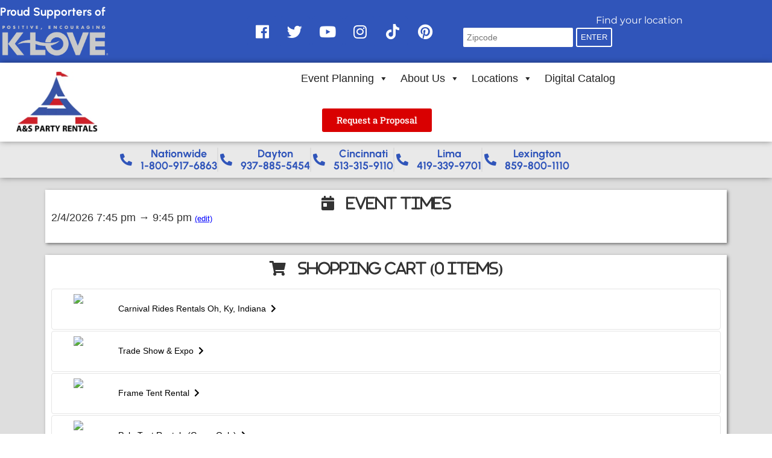

--- FILE ---
content_type: text/html; charset=UTF-8
request_url: https://www.aspartyrental.com/io_quoteform/
body_size: 78339
content:
<!doctype html>
<html lang="en-US" prefix="og: https://ogp.me/ns#">
<head>
	<meta charset="UTF-8">
	<meta name="viewport" content="width=device-width, initial-scale=1">
	<link rel="profile" href="http://gmpg.org/xfn/11">
		<meta name='robots' content='noindex' />

<!-- Search Engine Optimization by Rank Math PRO - https://rankmath.com/ -->
<title>Quote Form - A &amp; S Party Rental And More</title>
<meta name="description" content="- Quote Form - Tent Rentals Ohio Cincinnati and Dayton - Party Rentals - Bounce House Rentals - Wedding and Events: A &amp; S Party Rental"/>
<meta name="robots" content="follow, index, max-snippet:-1, max-video-preview:-1, max-image-preview:large"/>
<link rel="canonical" href="https://www.aspartyrental.com/io_quoteform/" />
<meta property="og:locale" content="en_US" />
<meta property="og:type" content="article" />
<meta property="og:title" content="Quote Form - A &amp; S Party Rental And More" />
<meta property="og:description" content="Get an instant price quote" />
<meta property="og:url" content="https://www.aspartyrental.com/io_quoteform/" />
<meta property="og:site_name" content="A&amp;S Party Rental - Dayton Cincinnati Party Rentals" />
<meta property="article:author" content="https://www.facebook.com/aspartyrentalohio" />
<meta property="og:updated_time" content="2021-09-17T20:06:10+00:00" />
<meta property="og:image" content="https://www.aspartyrental.com/wp-content/uploads/2020/02/AS-Blue-Logo-No-Words1.png" />
<meta property="og:image:secure_url" content="https://www.aspartyrental.com/wp-content/uploads/2020/02/AS-Blue-Logo-No-Words1.png" />
<meta property="og:image:width" content="649" />
<meta property="og:image:height" content="474" />
<meta property="og:image:alt" content="A&amp;S Party Rentals logo" />
<meta property="og:image:type" content="image/png" />
<meta name="twitter:card" content="summary_large_image" />
<meta name="twitter:title" content="Quote Form - A &amp; S Party Rental And More" />
<meta name="twitter:description" content="Get an instant price quote" />
<meta name="twitter:site" content="@asplayzone" />
<meta name="twitter:creator" content="@asplayzone" />
<meta name="twitter:image" content="https://www.aspartyrental.com/wp-content/uploads/2020/02/AS-Blue-Logo-No-Words1.png" />
<meta name="twitter:label1" content="Time to read" />
<meta name="twitter:data1" content="Less than a minute" />
<script type="application/ld+json" class="rank-math-schema-pro">{"@context":"https://schema.org","@graph":[{"@type":"BreadcrumbList","@id":"https://www.aspartyrental.com/io_quoteform/#breadcrumb","itemListElement":[{"@type":"ListItem","position":"1","item":{"@id":"https://www.aspartyrental.com","name":"Home"}},{"@type":"ListItem","position":"2","item":{"@id":"https://www.aspartyrental.com/io_quoteform/","name":"Quote Form"}}]}]}</script>
<!-- /Rank Math WordPress SEO plugin -->

<link rel='dns-prefetch' href='//cdnjs.cloudflare.com' />
<link rel='dns-prefetch' href='//use.fontawesome.com' />
<link rel="alternate" type="application/rss+xml" title="A &amp; S Party Rental &raquo; Feed" href="https://www.aspartyrental.com/feed/" />
<link rel="alternate" type="application/rss+xml" title="A &amp; S Party Rental &raquo; Comments Feed" href="https://www.aspartyrental.com/comments/feed/" />
<link rel="alternate" title="oEmbed (JSON)" type="application/json+oembed" href="https://www.aspartyrental.com/wp-json/oembed/1.0/embed?url=https%3A%2F%2Fwww.aspartyrental.com%2Fio_quoteform%2F" />
<link rel="alternate" title="oEmbed (XML)" type="text/xml+oembed" href="https://www.aspartyrental.com/wp-json/oembed/1.0/embed?url=https%3A%2F%2Fwww.aspartyrental.com%2Fio_quoteform%2F&#038;format=xml" />
<style id='wp-img-auto-sizes-contain-inline-css' type='text/css'>
img:is([sizes=auto i],[sizes^="auto," i]){contain-intrinsic-size:3000px 1500px}
/*# sourceURL=wp-img-auto-sizes-contain-inline-css */
</style>
<link rel='stylesheet' id='wp-block-library-css' href='https://www.aspartyrental.com/wp-includes/css/dist/block-library/style.min.css?ver=6.9' type='text/css' media='all' />
<style id='classic-theme-styles-inline-css' type='text/css'>
/*! This file is auto-generated */
.wp-block-button__link{color:#fff;background-color:#32373c;border-radius:9999px;box-shadow:none;text-decoration:none;padding:calc(.667em + 2px) calc(1.333em + 2px);font-size:1.125em}.wp-block-file__button{background:#32373c;color:#fff;text-decoration:none}
/*# sourceURL=/wp-includes/css/classic-themes.min.css */
</style>
<style id='global-styles-inline-css' type='text/css'>
:root{--wp--preset--aspect-ratio--square: 1;--wp--preset--aspect-ratio--4-3: 4/3;--wp--preset--aspect-ratio--3-4: 3/4;--wp--preset--aspect-ratio--3-2: 3/2;--wp--preset--aspect-ratio--2-3: 2/3;--wp--preset--aspect-ratio--16-9: 16/9;--wp--preset--aspect-ratio--9-16: 9/16;--wp--preset--color--black: #000000;--wp--preset--color--cyan-bluish-gray: #abb8c3;--wp--preset--color--white: #ffffff;--wp--preset--color--pale-pink: #f78da7;--wp--preset--color--vivid-red: #cf2e2e;--wp--preset--color--luminous-vivid-orange: #ff6900;--wp--preset--color--luminous-vivid-amber: #fcb900;--wp--preset--color--light-green-cyan: #7bdcb5;--wp--preset--color--vivid-green-cyan: #00d084;--wp--preset--color--pale-cyan-blue: #8ed1fc;--wp--preset--color--vivid-cyan-blue: #0693e3;--wp--preset--color--vivid-purple: #9b51e0;--wp--preset--gradient--vivid-cyan-blue-to-vivid-purple: linear-gradient(135deg,rgb(6,147,227) 0%,rgb(155,81,224) 100%);--wp--preset--gradient--light-green-cyan-to-vivid-green-cyan: linear-gradient(135deg,rgb(122,220,180) 0%,rgb(0,208,130) 100%);--wp--preset--gradient--luminous-vivid-amber-to-luminous-vivid-orange: linear-gradient(135deg,rgb(252,185,0) 0%,rgb(255,105,0) 100%);--wp--preset--gradient--luminous-vivid-orange-to-vivid-red: linear-gradient(135deg,rgb(255,105,0) 0%,rgb(207,46,46) 100%);--wp--preset--gradient--very-light-gray-to-cyan-bluish-gray: linear-gradient(135deg,rgb(238,238,238) 0%,rgb(169,184,195) 100%);--wp--preset--gradient--cool-to-warm-spectrum: linear-gradient(135deg,rgb(74,234,220) 0%,rgb(151,120,209) 20%,rgb(207,42,186) 40%,rgb(238,44,130) 60%,rgb(251,105,98) 80%,rgb(254,248,76) 100%);--wp--preset--gradient--blush-light-purple: linear-gradient(135deg,rgb(255,206,236) 0%,rgb(152,150,240) 100%);--wp--preset--gradient--blush-bordeaux: linear-gradient(135deg,rgb(254,205,165) 0%,rgb(254,45,45) 50%,rgb(107,0,62) 100%);--wp--preset--gradient--luminous-dusk: linear-gradient(135deg,rgb(255,203,112) 0%,rgb(199,81,192) 50%,rgb(65,88,208) 100%);--wp--preset--gradient--pale-ocean: linear-gradient(135deg,rgb(255,245,203) 0%,rgb(182,227,212) 50%,rgb(51,167,181) 100%);--wp--preset--gradient--electric-grass: linear-gradient(135deg,rgb(202,248,128) 0%,rgb(113,206,126) 100%);--wp--preset--gradient--midnight: linear-gradient(135deg,rgb(2,3,129) 0%,rgb(40,116,252) 100%);--wp--preset--font-size--small: 13px;--wp--preset--font-size--medium: 20px;--wp--preset--font-size--large: 36px;--wp--preset--font-size--x-large: 42px;--wp--preset--spacing--20: 0.44rem;--wp--preset--spacing--30: 0.67rem;--wp--preset--spacing--40: 1rem;--wp--preset--spacing--50: 1.5rem;--wp--preset--spacing--60: 2.25rem;--wp--preset--spacing--70: 3.38rem;--wp--preset--spacing--80: 5.06rem;--wp--preset--shadow--natural: 6px 6px 9px rgba(0, 0, 0, 0.2);--wp--preset--shadow--deep: 12px 12px 50px rgba(0, 0, 0, 0.4);--wp--preset--shadow--sharp: 6px 6px 0px rgba(0, 0, 0, 0.2);--wp--preset--shadow--outlined: 6px 6px 0px -3px rgb(255, 255, 255), 6px 6px rgb(0, 0, 0);--wp--preset--shadow--crisp: 6px 6px 0px rgb(0, 0, 0);}:where(.is-layout-flex){gap: 0.5em;}:where(.is-layout-grid){gap: 0.5em;}body .is-layout-flex{display: flex;}.is-layout-flex{flex-wrap: wrap;align-items: center;}.is-layout-flex > :is(*, div){margin: 0;}body .is-layout-grid{display: grid;}.is-layout-grid > :is(*, div){margin: 0;}:where(.wp-block-columns.is-layout-flex){gap: 2em;}:where(.wp-block-columns.is-layout-grid){gap: 2em;}:where(.wp-block-post-template.is-layout-flex){gap: 1.25em;}:where(.wp-block-post-template.is-layout-grid){gap: 1.25em;}.has-black-color{color: var(--wp--preset--color--black) !important;}.has-cyan-bluish-gray-color{color: var(--wp--preset--color--cyan-bluish-gray) !important;}.has-white-color{color: var(--wp--preset--color--white) !important;}.has-pale-pink-color{color: var(--wp--preset--color--pale-pink) !important;}.has-vivid-red-color{color: var(--wp--preset--color--vivid-red) !important;}.has-luminous-vivid-orange-color{color: var(--wp--preset--color--luminous-vivid-orange) !important;}.has-luminous-vivid-amber-color{color: var(--wp--preset--color--luminous-vivid-amber) !important;}.has-light-green-cyan-color{color: var(--wp--preset--color--light-green-cyan) !important;}.has-vivid-green-cyan-color{color: var(--wp--preset--color--vivid-green-cyan) !important;}.has-pale-cyan-blue-color{color: var(--wp--preset--color--pale-cyan-blue) !important;}.has-vivid-cyan-blue-color{color: var(--wp--preset--color--vivid-cyan-blue) !important;}.has-vivid-purple-color{color: var(--wp--preset--color--vivid-purple) !important;}.has-black-background-color{background-color: var(--wp--preset--color--black) !important;}.has-cyan-bluish-gray-background-color{background-color: var(--wp--preset--color--cyan-bluish-gray) !important;}.has-white-background-color{background-color: var(--wp--preset--color--white) !important;}.has-pale-pink-background-color{background-color: var(--wp--preset--color--pale-pink) !important;}.has-vivid-red-background-color{background-color: var(--wp--preset--color--vivid-red) !important;}.has-luminous-vivid-orange-background-color{background-color: var(--wp--preset--color--luminous-vivid-orange) !important;}.has-luminous-vivid-amber-background-color{background-color: var(--wp--preset--color--luminous-vivid-amber) !important;}.has-light-green-cyan-background-color{background-color: var(--wp--preset--color--light-green-cyan) !important;}.has-vivid-green-cyan-background-color{background-color: var(--wp--preset--color--vivid-green-cyan) !important;}.has-pale-cyan-blue-background-color{background-color: var(--wp--preset--color--pale-cyan-blue) !important;}.has-vivid-cyan-blue-background-color{background-color: var(--wp--preset--color--vivid-cyan-blue) !important;}.has-vivid-purple-background-color{background-color: var(--wp--preset--color--vivid-purple) !important;}.has-black-border-color{border-color: var(--wp--preset--color--black) !important;}.has-cyan-bluish-gray-border-color{border-color: var(--wp--preset--color--cyan-bluish-gray) !important;}.has-white-border-color{border-color: var(--wp--preset--color--white) !important;}.has-pale-pink-border-color{border-color: var(--wp--preset--color--pale-pink) !important;}.has-vivid-red-border-color{border-color: var(--wp--preset--color--vivid-red) !important;}.has-luminous-vivid-orange-border-color{border-color: var(--wp--preset--color--luminous-vivid-orange) !important;}.has-luminous-vivid-amber-border-color{border-color: var(--wp--preset--color--luminous-vivid-amber) !important;}.has-light-green-cyan-border-color{border-color: var(--wp--preset--color--light-green-cyan) !important;}.has-vivid-green-cyan-border-color{border-color: var(--wp--preset--color--vivid-green-cyan) !important;}.has-pale-cyan-blue-border-color{border-color: var(--wp--preset--color--pale-cyan-blue) !important;}.has-vivid-cyan-blue-border-color{border-color: var(--wp--preset--color--vivid-cyan-blue) !important;}.has-vivid-purple-border-color{border-color: var(--wp--preset--color--vivid-purple) !important;}.has-vivid-cyan-blue-to-vivid-purple-gradient-background{background: var(--wp--preset--gradient--vivid-cyan-blue-to-vivid-purple) !important;}.has-light-green-cyan-to-vivid-green-cyan-gradient-background{background: var(--wp--preset--gradient--light-green-cyan-to-vivid-green-cyan) !important;}.has-luminous-vivid-amber-to-luminous-vivid-orange-gradient-background{background: var(--wp--preset--gradient--luminous-vivid-amber-to-luminous-vivid-orange) !important;}.has-luminous-vivid-orange-to-vivid-red-gradient-background{background: var(--wp--preset--gradient--luminous-vivid-orange-to-vivid-red) !important;}.has-very-light-gray-to-cyan-bluish-gray-gradient-background{background: var(--wp--preset--gradient--very-light-gray-to-cyan-bluish-gray) !important;}.has-cool-to-warm-spectrum-gradient-background{background: var(--wp--preset--gradient--cool-to-warm-spectrum) !important;}.has-blush-light-purple-gradient-background{background: var(--wp--preset--gradient--blush-light-purple) !important;}.has-blush-bordeaux-gradient-background{background: var(--wp--preset--gradient--blush-bordeaux) !important;}.has-luminous-dusk-gradient-background{background: var(--wp--preset--gradient--luminous-dusk) !important;}.has-pale-ocean-gradient-background{background: var(--wp--preset--gradient--pale-ocean) !important;}.has-electric-grass-gradient-background{background: var(--wp--preset--gradient--electric-grass) !important;}.has-midnight-gradient-background{background: var(--wp--preset--gradient--midnight) !important;}.has-small-font-size{font-size: var(--wp--preset--font-size--small) !important;}.has-medium-font-size{font-size: var(--wp--preset--font-size--medium) !important;}.has-large-font-size{font-size: var(--wp--preset--font-size--large) !important;}.has-x-large-font-size{font-size: var(--wp--preset--font-size--x-large) !important;}
:where(.wp-block-post-template.is-layout-flex){gap: 1.25em;}:where(.wp-block-post-template.is-layout-grid){gap: 1.25em;}
:where(.wp-block-term-template.is-layout-flex){gap: 1.25em;}:where(.wp-block-term-template.is-layout-grid){gap: 1.25em;}
:where(.wp-block-columns.is-layout-flex){gap: 2em;}:where(.wp-block-columns.is-layout-grid){gap: 2em;}
:root :where(.wp-block-pullquote){font-size: 1.5em;line-height: 1.6;}
/*# sourceURL=global-styles-inline-css */
</style>
<link rel='stylesheet' id='io_styles-css' href='https://www.aspartyrental.com/wp-content/plugins/inflatableoffice/io_styles_v6.css?ver=6.9' type='text/css' media='all' />
<link rel='stylesheet' id='font-awesome-css' href='https://www.aspartyrental.com/wp-content/plugins/elementor/assets/lib/font-awesome/css/font-awesome.min.css?ver=4.7.0' type='text/css' media='all' />
<link rel='stylesheet' id='datepicker_css-css' href='https://www.aspartyrental.com/wp-content/plugins/inflatableoffice/jquery.datepicker.css?ver=6.9' type='text/css' media='all' />
<link rel='stylesheet' id='timePicker_css-css' href='https://www.aspartyrental.com/wp-content/plugins/inflatableoffice/jquery.timepicker.css?ver=6.9' type='text/css' media='all' />
<link rel='stylesheet' id='fancyBox_css-css' href='https://www.aspartyrental.com/wp-content/plugins/inflatableoffice/jquery.fancybox.css?ver=6.9' type='text/css' media='all' />
<link rel='stylesheet' id='slick-carousel-css-css' href='https://cdnjs.cloudflare.com/ajax/libs/slick-carousel/1.8.1/slick.min.css?ver=6.9' type='text/css' media='all' />
<link rel='stylesheet' id='slick-carousel-theme-css-css' href='https://cdnjs.cloudflare.com/ajax/libs/slick-carousel/1.8.1/slick-theme.min.css?ver=6.9' type='text/css' media='all' />
<link rel='stylesheet' id='dashicons-css' href='https://www.aspartyrental.com/wp-includes/css/dashicons.min.css?ver=6.9' type='text/css' media='all' />
<link rel='stylesheet' id='mwp-herd-effect-css' href='https://www.aspartyrental.com/wp-content/plugins/mwp-herd-effect/public/assets/css/style.min.css?ver=6.2.5' type='text/css' media='all' />
<link rel='stylesheet' id='mwp-herd-effect-fontawesome-css' href='https://www.aspartyrental.com/wp-content/plugins/mwp-herd-effect/vendors/fontawesome/css/all.css?ver=6.5.1' type='text/css' media='all' />
<link rel='stylesheet' id='megamenu-css' href='https://www.aspartyrental.com/wp-content/uploads/maxmegamenu/style.css?ver=3c13e8' type='text/css' media='all' />
<link rel='stylesheet' id='elementor-hello-theme-style-css' href='https://www.aspartyrental.com/wp-content/themes/io-kenos/style.css?ver=6.9' type='text/css' media='all' />
<link rel='stylesheet' id='elementor-frontend-css' href='https://www.aspartyrental.com/wp-content/plugins/elementor/assets/css/frontend.min.css?ver=3.34.3' type='text/css' media='all' />
<link rel='stylesheet' id='widget-heading-css' href='https://www.aspartyrental.com/wp-content/plugins/elementor/assets/css/widget-heading.min.css?ver=3.34.3' type='text/css' media='all' />
<link rel='stylesheet' id='widget-image-css' href='https://www.aspartyrental.com/wp-content/plugins/elementor/assets/css/widget-image.min.css?ver=3.34.3' type='text/css' media='all' />
<link rel='stylesheet' id='widget-social-icons-css' href='https://www.aspartyrental.com/wp-content/plugins/elementor/assets/css/widget-social-icons.min.css?ver=3.34.3' type='text/css' media='all' />
<link rel='stylesheet' id='e-apple-webkit-css' href='https://www.aspartyrental.com/wp-content/plugins/elementor/assets/css/conditionals/apple-webkit.min.css?ver=3.34.3' type='text/css' media='all' />
<link rel='stylesheet' id='widget-icon-list-css' href='https://www.aspartyrental.com/wp-content/plugins/elementor/assets/css/widget-icon-list.min.css?ver=3.34.3' type='text/css' media='all' />
<link rel='stylesheet' id='swiper-css' href='https://www.aspartyrental.com/wp-content/plugins/elementor/assets/lib/swiper/v8/css/swiper.min.css?ver=8.4.5' type='text/css' media='all' />
<link rel='stylesheet' id='e-swiper-css' href='https://www.aspartyrental.com/wp-content/plugins/elementor/assets/css/conditionals/e-swiper.min.css?ver=3.34.3' type='text/css' media='all' />
<link rel='stylesheet' id='e-animation-grow-css' href='https://www.aspartyrental.com/wp-content/plugins/elementor/assets/lib/animations/styles/e-animation-grow.min.css?ver=3.34.3' type='text/css' media='all' />
<link rel='stylesheet' id='widget-divider-css' href='https://www.aspartyrental.com/wp-content/plugins/elementor/assets/css/widget-divider.min.css?ver=3.34.3' type='text/css' media='all' />
<link rel='stylesheet' id='widget-form-css' href='https://www.aspartyrental.com/wp-content/plugins/elementor-pro/assets/css/widget-form.min.css?ver=3.34.3' type='text/css' media='all' />
<link rel='stylesheet' id='elementor-icons-css' href='https://www.aspartyrental.com/wp-content/plugins/elementor/assets/lib/eicons/css/elementor-icons.min.css?ver=5.46.0' type='text/css' media='all' />
<link rel='stylesheet' id='elementor-post-812-css' href='https://www.aspartyrental.com/wp-content/uploads/elementor/css/post-812.css?ver=1769507980' type='text/css' media='all' />
<link rel='stylesheet' id='elementor-post-79821-css' href='https://www.aspartyrental.com/wp-content/uploads/elementor/css/post-79821.css?ver=1769507980' type='text/css' media='all' />
<link rel='stylesheet' id='elementor-post-198-css' href='https://www.aspartyrental.com/wp-content/uploads/elementor/css/post-198.css?ver=1769507980' type='text/css' media='all' />
<link rel='stylesheet' id='searchio-live-search-css' href='https://www.aspartyrental.com/wp-content/plugins/inflatableoffice/search_widget/assets/styles/style.css?ver=1.6.1' type='text/css' media='all' />
<link rel='stylesheet' id='bfa-font-awesome-css' href='https://use.fontawesome.com/releases/v5.15.4/css/all.css?ver=2.0.3' type='text/css' media='all' />
<link rel='stylesheet' id='elementor-gf-local-urbanist-css' href='https://www.aspartyrental.com/wp-content/uploads/elementor/google-fonts/css/urbanist.css?ver=1742239264' type='text/css' media='all' />
<link rel='stylesheet' id='elementor-gf-local-montserrat-css' href='https://www.aspartyrental.com/wp-content/uploads/elementor/google-fonts/css/montserrat.css?ver=1742239273' type='text/css' media='all' />
<link rel='stylesheet' id='elementor-gf-local-robotoslab-css' href='https://www.aspartyrental.com/wp-content/uploads/elementor/google-fonts/css/robotoslab.css?ver=1742239279' type='text/css' media='all' />
<link rel='stylesheet' id='elementor-icons-shared-0-css' href='https://www.aspartyrental.com/wp-content/plugins/elementor/assets/lib/font-awesome/css/fontawesome.min.css?ver=5.15.3' type='text/css' media='all' />
<link rel='stylesheet' id='elementor-icons-fa-brands-css' href='https://www.aspartyrental.com/wp-content/plugins/elementor/assets/lib/font-awesome/css/brands.min.css?ver=5.15.3' type='text/css' media='all' />
<link rel='stylesheet' id='elementor-icons-fa-solid-css' href='https://www.aspartyrental.com/wp-content/plugins/elementor/assets/lib/font-awesome/css/solid.min.css?ver=5.15.3' type='text/css' media='all' />
<script type="text/javascript" src="https://www.aspartyrental.com/wp-includes/js/jquery/jquery.min.js?ver=3.7.1" id="jquery-core-js"></script>
<script type="text/javascript" src="https://www.aspartyrental.com/wp-includes/js/jquery/jquery-migrate.min.js?ver=3.4.1" id="jquery-migrate-js"></script>
<script type="text/javascript" src="https://www.aspartyrental.com/wp-content/plugins/inflatableoffice/simpleCart_v9.js?ver=6.9" id="simpleCart-js"></script>
<script type="text/javascript" src="https://www.aspartyrental.com/wp-content/plugins/inflatableoffice/jquery.timepicker.1_8_1.js?ver=6.9" id="timePicker-js"></script>
<script type="text/javascript" src="https://www.aspartyrental.com/wp-content/plugins/inflatableoffice/jquery.fancybox.js?ver=6.9" id="fancyBox-js"></script>
<script type="text/javascript" src="https://www.aspartyrental.com/wp-content/plugins/inflatableoffice/flickity.js?ver=6.9" id="flickity-js"></script>
<script type="text/javascript" src="https://www.aspartyrental.com/wp-content/plugins/inflatableoffice/widget-TentCalculator.js?ver=6.9" id="widget-TentCalcJS-js"></script>
<script type="text/javascript" id="io-scripts-js-extra">
/* <![CDATA[ */
var io_scripts_vars = {"io_username":"reservations@asplayzone","io_locationid":"3460","io_phonenumber":"(937) 885-5454","io_emailaddress":"reservations@aspartyrental.com","io_businesshours":"","io_facebooklink":"https://www.facebook.com/","io_twitterlink":"https://twitter.com/","io_instagramlink":"https://www.instagram.com/","io_youtubelink":"","io_fpnumber":"","io_companyname":"A & S Party Rental"};
//# sourceURL=io-scripts-js-extra
/* ]]> */
</script>
<script type="text/javascript" src="https://www.aspartyrental.com/wp-content/themes/io-kenos/js/io-scripts.js?ver=6.9" id="io-scripts-js"></script>
<link rel="https://api.w.org/" href="https://www.aspartyrental.com/wp-json/" /><link rel="alternate" title="JSON" type="application/json" href="https://www.aspartyrental.com/wp-json/wp/v2/pages/140" /><link rel="EditURI" type="application/rsd+xml" title="RSD" href="https://www.aspartyrental.com/xmlrpc.php?rsd" />
<meta name="generator" content="WordPress 6.9" />
<link rel='shortlink' href='https://www.aspartyrental.com/?p=140' />
<meta name="generator" content="Elementor 3.34.3; features: additional_custom_breakpoints; settings: css_print_method-external, google_font-enabled, font_display-auto">
			<style>
				.e-con.e-parent:nth-of-type(n+4):not(.e-lazyloaded):not(.e-no-lazyload),
				.e-con.e-parent:nth-of-type(n+4):not(.e-lazyloaded):not(.e-no-lazyload) * {
					background-image: none !important;
				}
				@media screen and (max-height: 1024px) {
					.e-con.e-parent:nth-of-type(n+3):not(.e-lazyloaded):not(.e-no-lazyload),
					.e-con.e-parent:nth-of-type(n+3):not(.e-lazyloaded):not(.e-no-lazyload) * {
						background-image: none !important;
					}
				}
				@media screen and (max-height: 640px) {
					.e-con.e-parent:nth-of-type(n+2):not(.e-lazyloaded):not(.e-no-lazyload),
					.e-con.e-parent:nth-of-type(n+2):not(.e-lazyloaded):not(.e-no-lazyload) * {
						background-image: none !important;
					}
				}
			</style>
			<style class="wpcode-css-snippet">/* Enhanced CSS - Improved title area and padding */

/* EXCLUDE header and footer elements */
body.single-post header,
body.single-post footer,
body.single-post .site-header,
body.single-post .site-footer,
body.single-post nav,
body.single-post .navigation,
body.single-post .main-navigation,
body.single-post .site-navigation,
body.single-post .menu,
body.single-post .menu-item,
body.single-post .widget-area,
body.single-post .sidebar,
body.single-post aside,
body.single-post .comments-area,
body.single-post #comments,
body.single-post .site-info,
body.single-post .footer-widgets,
body.single-post .nav-links,
body.single-post .post-navigation {
    /* Reset any styles we might have applied */
    all: revert !important;
    font-family: inherit !important;
    font-size: inherit !important;
    line-height: inherit !important;
    color: inherit !important;
    margin: initial !important;
    padding: initial !important;
    max-width: none !important;
    width: auto !important;
}

/* Add spacing to main content area */
body.single-post #main,
body.single-post main,
body.single-post .content-area,
body.single-post .site-main,
body.single-post .site-content {
    padding-top: 50px !important;
    padding-bottom: 50px !important;
}

/* Improve title area and breadcrumbs */
body.single-post .entry-header,
body.single-post .page-header,
body.single-post .entry-title-container,
body.single-post .post-header,
body.single-post .breadcrumbs {
    margin-bottom: 40px !important;
    padding: 20px 0 !important;
    background-color: #f7f7f7 !important;
    border-bottom: 1px solid #e5e5e5 !important;
    text-align: center !important;
}

/* Style post title */
body.single-post .entry-title,
body.single-post .post-title,
body.single-post h1.title {
    font-family: 'Montserrat', Arial, sans-serif !important;
    font-size: 36px !important;
    font-weight: 700 !important;
    color: #222 !important;
    line-height: 1.3 !important;
    margin: 20px 0 15px 0 !important;
    text-align: center !important;
}

/* Style breadcrumbs */
body.single-post .breadcrumbs,
body.single-post .breadcrumb,
body.single-post .breadcrumb-trail,
body.single-post .breadcrumb-container {
    text-align: center !important;
    font-size: 14px !important;
    color: #666 !important;
    margin-bottom: 10px !important;
}

body.single-post .breadcrumbs a,
body.single-post .breadcrumb a,
body.single-post .breadcrumb-trail a,
body.single-post .breadcrumb-container a {
    color: #0073aa !important;
    text-decoration: none !important;
    border-bottom: none !important;
}

/* Only target the main content area */
body.single-post .post,
body.single-post .entry,
body.single-post .entry-content,
body.single-post article .entry-content,
body.single-post .type-post .entry-content,
body.single-post .post-content,
body.single-post article > .post-content,
body.single-post .the-content,
body.single-post .page-content,
body.single-post .single-content,
body.single-post .content-area .entry-content,
body.single-post #primary .entry-content,
body.single-post main .entry-content {
    max-width: 800px !important;
    margin-left: auto !important;
    margin-right: auto !important;
    padding: 30px !important; /* Added padding around content */
    font-family: 'Open Sans', Arial, sans-serif !important;
    font-size: 17px !important;
    line-height: 1.7 !important;
    color: #333 !important;
    background-color: #ffffff !important; /* Ensure white background */
    border-radius: 4px !important;
    box-shadow: 0 1px 3px rgba(0,0,0,0.1) !important; /* Subtle shadow */
}

/* Content Container */
body.single-post article,
body.single-post .post,
body.single-post .type-post,
body.single-post .blog-post {
    padding: 0 15px !important; /* Add side padding on mobile */
}

/* Specifically target paragraphs ONLY within the content */
body.single-post .entry-content p,
body.single-post .post-content p,
body.single-post article .entry-content p,
body.single-post .type-post .entry-content p,
body.single-post .the-content p,
body.single-post .page-content p,
body.single-post .single-content p {
    margin-bottom: 24px !important;
    text-align: left !important;
    font-size: 17px !important;
    line-height: 1.7 !important;
    color: #333 !important;
    font-family: 'Open Sans', Arial, sans-serif !important;
}

/* Headings ONLY within content */
body.single-post .entry-content h1,
body.single-post .entry-content h2,
body.single-post .entry-content h3,
body.single-post .entry-content h4,
body.single-post .entry-content h5,
body.single-post .entry-content h6,
body.single-post .post-content h1,
body.single-post .post-content h2,
body.single-post .post-content h3,
body.single-post .post-content h4,
body.single-post .post-content h5,
body.single-post .post-content h6 {
    font-family: 'Montserrat', Arial, sans-serif !important;
    font-weight: 600 !important;
    margin-top: 40px !important;
    margin-bottom: 20px !important;
    color: #222 !important;
    line-height: 1.3 !important;
}

body.single-post .entry-content h2,
body.single-post .post-content h2 {
    font-size: 28px !important;
    border-bottom: 2px solid #f5f5f5 !important;
    padding-bottom: 10px !important;
}

body.single-post .entry-content h3,
body.single-post .post-content h3 {
    font-size: 24px !important;
}

/* Lists within content only */
body.single-post .entry-content ul,
body.single-post .entry-content ol,
body.single-post .post-content ul,
body.single-post .post-content ol {
    margin-bottom: 24px !important;
    padding-left: 30px !important;
}

body.single-post .entry-content li,
body.single-post .post-content li {
    margin-bottom: 10px !important;
}

/* Blockquotes within content only */
body.single-post .entry-content blockquote,
body.single-post .post-content blockquote {
    background-color: #f7f7f7 !important;
    border-left: 4px solid #0073aa !important;
    padding: 20px !important;
    margin: 30px 0 !important;
    font-style: italic !important;
}

body.single-post .entry-content blockquote p:last-child,
body.single-post .post-content blockquote p:last-child {
    margin-bottom: 0 !important;
}

/* Images within content only */
body.single-post .entry-content img,
body.single-post .post-content img {
    max-width: 100% !important;
    height: auto !important;
    margin: 30px auto !important;
    display: block !important;
    border-radius: 4px !important;
    box-shadow: 0 2px 10px rgba(0,0,0,0.1) !important;
}

/* Links within content only */
body.single-post .entry-content a,
body.single-post .post-content a {
    color: #0073aa !important;
    text-decoration: none !important;
    border-bottom: 1px solid rgba(0,115,170,0.3) !important;
    transition: all 0.2s ease !important;
}

body.single-post .entry-content a:hover,
body.single-post .post-content a:hover {
    color: #005077 !important;
    border-bottom-color: #005077 !important;
}

/* Tables within content only */
body.single-post .entry-content table,
body.single-post .post-content table {
    width: 100% !important;
    border-collapse: collapse !important;
    margin: 30px 0 !important;
    font-size: 16px !important;
}

body.single-post .entry-content th,
body.single-post .entry-content td,
body.single-post .post-content th,
body.single-post .post-content td {
    padding: 12px 15px !important;
    border: 1px solid #ddd !important;
    text-align: left !important;
}

body.single-post .entry-content th,
body.single-post .post-content th {
    background-color: #f5f5f5 !important;
    font-weight: 600 !important;
}

/* Special elements (scoped to content) */
body.single-post .entry-content .aspr-blog-cta-box,
body.single-post .post-content .aspr-blog-cta-box {
    background-color: #f0f7fc !important;
    border: 1px solid #d0e5f5 !important;
    border-radius: 6px !important;
    padding: 25px !important;
    margin: 40px 0 !important;
    text-align: center !important;
}

body.single-post .entry-content .aspr-blog-cta-box h4,
body.single-post .post-content .aspr-blog-cta-box h4 {
    margin-top: 0 !important;
    font-size: 22px !important;
    color: #0073aa !important;
}

body.single-post .entry-content .aspr-blog-cta-box .aspr-cta-button,
body.single-post .post-content .aspr-blog-cta-box .aspr-cta-button {
    display: inline-block !important;
    background-color: #0073aa !important;
    color: white !important;
    padding: 12px 24px !important;
    border-radius: 4px !important;
    font-weight: 600 !important;
    text-decoration: none !important;
    border-bottom: none !important;
    transition: background-color 0.2s ease !important;
    margin-top: 15px !important;
}

body.single-post .entry-content .aspr-rental-tip,
body.single-post .post-content .aspr-rental-tip {
    background-color: #fff8e6 !important;
    border-left: 4px solid #f9c100 !important;
    padding: 20px !important;
    margin: 30px 0 !important;
}

body.single-post .entry-content .aspr-rental-tip h4,
body.single-post .post-content .aspr-rental-tip h4 {
    color: #d69e00 !important;
    margin-top: 0 !important;
    font-size: 20px !important;
}

/* Mobile responsive adjustments */
@media (max-width: 768px) {
    body.single-post .entry-content p,
    body.single-post .post-content p {
        font-size: 16px !important;
    }
    
    body.single-post .entry-content h2,
    body.single-post .post-content h2 {
        font-size: 24px !important;
    }
    
    body.single-post .entry-content h3,
    body.single-post .post-content h3 {
        font-size: 20px !important;
    }
    
    body.single-post .entry-title,
    body.single-post .post-title,
    body.single-post h1.title {
        font-size: 28px !important;
    }
    
    body.single-post #main,
    body.single-post main,
    body.single-post .content-area,
    body.single-post .site-main,
    body.single-post .site-content {
        padding-top: 25px !important;
        padding-bottom: 25px !important;
    }
    
    body.single-post .post,
    body.single-post .entry,
    body.single-post .entry-content,
    body.single-post article .entry-content {
        padding: 20px !important;
    }
}</style><meta name="google-site-verification" content="g5YR__UeKDKVsb8RCbdueBlmySeDNijKK4kUqthFqT0" /><!-- Google Tag Manager -->
<script>(function(w,d,s,l,i){w[l]=w[l]||[];w[l].push({'gtm.start':
new Date().getTime(),event:'gtm.js'});var f=d.getElementsByTagName(s)[0],
j=d.createElement(s),dl=l!='dataLayer'?'&l='+l:'';j.async=true;j.src=
'https://www.googletagmanager.com/gtm.js?id='+i+dl;f.parentNode.insertBefore(j,f);
})(window,document,'script','dataLayer','GTM-P934D7R');</script>
<!-- End Google Tag Manager --><link rel="icon" href="https://www.aspartyrental.com/wp-content/uploads/2020/02/finalllll-150x150.png" sizes="32x32" />
<link rel="icon" href="https://www.aspartyrental.com/wp-content/uploads/2020/02/finalllll.png" sizes="192x192" />
<link rel="apple-touch-icon" href="https://www.aspartyrental.com/wp-content/uploads/2020/02/finalllll.png" />
<meta name="msapplication-TileImage" content="https://www.aspartyrental.com/wp-content/uploads/2020/02/finalllll.png" />
		<style type="text/css" id="wp-custom-css">
			.grecaptcha-badge { visibility: hidden; }

.search-submit{display:none;}

.cartInfo{
	display:none !important;
}
.io-footer-link a {
color: var(--e-global-color-accent, orange);
}

.catDescriptionIO.catDescriptionIO_small.elementor-widget-text-editor {
    padding: 10px;
    font-size: small;
    text-align: left;
}


.io_catdiv2 .catDescriptionIO{
	display:none;
}

.page-content .io_catdiv2{
	margin:0 auto !important;
	grid-template-columns: repeat(auto-fit, minmax(251px, 300px));
}

.elementor-192 .elementor-button {
    background-color: #d90000;
}



@media screen and (max-width: 700px) {
.io_catdiv2 .cat_img {
    min-height: 20px !important;
}
	.page-content .io_catdiv2 {
    margin: 0 auto !important;
    grid-template-columns: repeat(auto-fit, minmax(101px, 150px)) !important;
}
}

.io_catdiv2 .cat_img {
    width: auto;
    min-height: 250px;
    max-height: 250px !important;
    max-width: 100%;
    object-fit: contain;
}
span.io_forrent {
    visibility: hidden;
}
.io_item2_list, .io_mm_item {
	padding: 0 !important;
	border: dodgerblue 2px solid;
	box-shadow: 5px 5px 4px rgba(0, 0, 0, 0.3) !important;
}
.page-content .io_catdiv2 {
    margin: 0 auto !important;
    grid-template-columns: repeat(auto-fit, minmax(201px, 250px));
}
.io_item2_list div.view-product-button {
	padding: 0 !important;
}

/* added 10-22-2024 */

.io_mm_outer .cat_img { 
	max-height: unset;
}
#mega-menu-wrap-max_mega_menu_1 #mega-menu-max_mega_menu_1 input, #mega-menu-wrap-max_mega_menu_1 #mega-menu-max_mega_menu_1 img {
    max-width: 100%;
    max-height: 125px;
}




/* Custom CSS for A&S Party Rental Blog Posts Only */

/* Main content styling - highly specific to blog posts only */
body.single-post #main .entry-content {
    max-width: 800px;
    margin: 0 auto;
    font-family: 'Open Sans', Arial, sans-serif;
    font-size: 17px;
    line-height: 1.7;
    color: #333;
}

/* Paragraph spacing */
body.single-post #main .entry-content p {
    margin-bottom: 24px;
    text-align: left;
}

/* Headings */
body.single-post #main .entry-content h1,
body.single-post #main .entry-content h2,
body.single-post #main .entry-content h3,
body.single-post #main .entry-content h4,
body.single-post #main .entry-content h5,
body.single-post #main .entry-content h6 {
    font-family: 'Montserrat', Arial, sans-serif;
    font-weight: 600;
    margin-top: 40px;
    margin-bottom: 20px;
    color: #222;
    line-height: 1.3;
}

body.single-post #main .entry-content h2 {
    font-size: 28px;
    border-bottom: 2px solid #f5f5f5;
    padding-bottom: 10px;
}

body.single-post #main .entry-content h3 {
    font-size: 24px;
}

/* Lists */
body.single-post #main .entry-content ul,
body.single-post #main .entry-content ol {
    margin-bottom: 24px;
    padding-left: 30px;
}

body.single-post #main .entry-content li {
    margin-bottom: 10px;
}

/* Blockquotes for testimonials or highlights */
body.single-post #main .entry-content blockquote {
    background-color: #f7f7f7;
    border-left: 4px solid #0073aa;
    padding: 20px;
    margin: 30px 0;
    font-style: italic;
}

body.single-post #main .entry-content blockquote p:last-child {
    margin-bottom: 0;
}

/* Images */
body.single-post #main .entry-content img {
    max-width: 100%;
    height: auto;
    margin: 30px auto;
    display: block;
    border-radius: 4px;
    box-shadow: 0 2px 10px rgba(0,0,0,0.1);
}

body.single-post #main .entry-content figure.wp-block-image {
    margin: 30px auto;
}

body.single-post #main .entry-content figcaption {
    text-align: center;
    font-size: 14px;
    color: #666;
    margin-top: 8px;
}

/* Links */
body.single-post #main .entry-content a {
    color: #0073aa;
    text-decoration: none;
    border-bottom: 1px solid rgba(0,115,170,0.3);
    transition: all 0.2s ease;
}

body.single-post #main .entry-content a:hover {
    color: #005077;
    border-bottom-color: #005077;
}

/* Tables */
body.single-post #main .entry-content table {
    width: 100%;
    border-collapse: collapse;
    margin: 30px 0;
    font-size: 16px;
}

body.single-post #main .entry-content th,
body.single-post #main .entry-content td {
    padding: 12px 15px;
    border: 1px solid #ddd;
    text-align: left;
}

body.single-post #main .entry-content th {
    background-color: #f5f5f5;
    font-weight: 600;
}

body.single-post #main .entry-content tr:nth-child(even) {
    background-color: #f9f9f9;
}

/* Call to action box - namespaced to avoid conflicts */
body.single-post #main .entry-content .aspr-blog-cta-box {
    background-color: #f0f7fc;
    border: 1px solid #d0e5f5;
    border-radius: 6px;
    padding: 25px;
    margin: 40px 0;
    text-align: center;
}

body.single-post #main .entry-content .aspr-blog-cta-box h4 {
    margin-top: 0;
    font-size: 22px;
    color: #0073aa;
}

body.single-post #main .entry-content .aspr-blog-cta-box .aspr-cta-button {
    display: inline-block;
    background-color: #0073aa;
    color: white;
    padding: 12px 24px;
    border-radius: 4px;
    font-weight: 600;
    text-decoration: none;
    border-bottom: none;
    transition: background-color 0.2s ease;
    margin-top: 15px;
}

body.single-post #main .entry-content .aspr-blog-cta-box .aspr-cta-button:hover {
    background-color: #005077;
}

/* Special sections for party rental tips - namespaced */
body.single-post #main .entry-content .aspr-rental-tip {
    background-color: #fff8e6;
    border-left: 4px solid #f9c100;
    padding: 20px;
    margin: 30px 0;
}

body.single-post #main .entry-content .aspr-rental-tip h4 {
    color: #d69e00;
    margin-top: 0;
    font-size: 20px;
}

/* Mobile responsive adjustments */
@media (max-width: 768px) {
    body.single-post #main .entry-content {
        font-size: 16px;
        padding: 0 15px;
    }
    
    body.single-post #main .entry-content h2 {
        font-size: 24px;
    }
    
    body.single-post #main .entry-content h3 {
        font-size: 20px;
    }
}		</style>
		<style type="text/css">/** Mega Menu CSS: fs **/</style>
</head>
<body class="wp-singular page-template-default page page-id-140 wp-custom-logo wp-theme-io-kenos mega-menu-max-mega-menu-4 mega-menu-max-mega-menu-5 elementor-default elementor-kit-812">

		<header data-elementor-type="header" data-elementor-id="79821" class="elementor elementor-79821 elementor-location-header" data-elementor-post-type="elementor_library">
					<section class="elementor-section elementor-top-section elementor-element elementor-element-4cd2fa82 elementor-section-full_width io_header elementor-section-height-default elementor-section-height-default" data-id="4cd2fa82" data-element_type="section" id="top" data-settings="{&quot;background_background&quot;:&quot;classic&quot;}">
						<div class="elementor-container elementor-column-gap-default">
					<div class="elementor-column elementor-col-100 elementor-top-column elementor-element elementor-element-7afb3e7e" data-id="7afb3e7e" data-element_type="column">
			<div class="elementor-widget-wrap elementor-element-populated">
						<section class="elementor-section elementor-inner-section elementor-element elementor-element-12322a63 elementor-section-content-middle elementor-section-boxed elementor-section-height-default elementor-section-height-default" data-id="12322a63" data-element_type="section" data-settings="{&quot;background_background&quot;:&quot;classic&quot;}">
						<div class="elementor-container elementor-column-gap-no">
					<div class="elementor-column elementor-col-33 elementor-inner-column elementor-element elementor-element-b4963f4 elementor-hidden-mobile" data-id="b4963f4" data-element_type="column">
			<div class="elementor-widget-wrap elementor-element-populated">
						<div class="elementor-element elementor-element-31989892 elementor-widget elementor-widget-heading" data-id="31989892" data-element_type="widget" data-widget_type="heading.default">
				<div class="elementor-widget-container">
					<h2 class="elementor-heading-title elementor-size-default">Proud Supporters of</h2>				</div>
				</div>
				<div class="elementor-element elementor-element-797ee18a elementor-widget elementor-widget-image" data-id="797ee18a" data-element_type="widget" data-widget_type="image.default">
				<div class="elementor-widget-container">
															<img width="1024" height="326" src="https://www.aspartyrental.com/wp-content/uploads/2024/04/KLOVE_2014.svg_-1024x326.png" class="attachment-large size-large wp-image-79819" alt="klove_2014-svg_-png" srcset="https://www.aspartyrental.com/wp-content/uploads/2024/04/KLOVE_2014.svg_-1024x326.png 1024w, https://www.aspartyrental.com/wp-content/uploads/2024/04/KLOVE_2014.svg_-300x96.png 300w, https://www.aspartyrental.com/wp-content/uploads/2024/04/KLOVE_2014.svg_-768x245.png 768w, https://www.aspartyrental.com/wp-content/uploads/2024/04/KLOVE_2014.svg_.png 1280w" sizes="(max-width: 1024px) 100vw, 1024px" />															</div>
				</div>
					</div>
		</div>
				<div class="elementor-column elementor-col-33 elementor-inner-column elementor-element elementor-element-26d9d985" data-id="26d9d985" data-element_type="column">
			<div class="elementor-widget-wrap elementor-element-populated">
						<div class="elementor-element elementor-element-1d768b66 e-grid-align-mobile-center elementor-shape-rounded elementor-grid-0 e-grid-align-center elementor-widget elementor-widget-social-icons" data-id="1d768b66" data-element_type="widget" data-widget_type="social-icons.default">
				<div class="elementor-widget-container">
							<div class="elementor-social-icons-wrapper elementor-grid" role="list">
							<span class="elementor-grid-item" role="listitem">
					<a class="elementor-icon elementor-social-icon elementor-social-icon-facebook elementor-repeater-item-e148ae9" href="https://www.facebook.com/aspartyrentalohio/" target="_blank">
						<span class="elementor-screen-only">Facebook</span>
						<i aria-hidden="true" class="fab fa-facebook"></i>					</a>
				</span>
							<span class="elementor-grid-item" role="listitem">
					<a class="elementor-icon elementor-social-icon elementor-social-icon-twitter elementor-repeater-item-3d5c8fd" href="https://twitter.com/asplayzone" target="_blank">
						<span class="elementor-screen-only">Twitter</span>
						<i aria-hidden="true" class="fab fa-twitter"></i>					</a>
				</span>
							<span class="elementor-grid-item" role="listitem">
					<a class="elementor-icon elementor-social-icon elementor-social-icon-youtube elementor-repeater-item-d6d0b41" href="https://www.youtube.com/channel/UCDuZ8Whx0S5aCFvUAPffVzA" target="_blank">
						<span class="elementor-screen-only">Youtube</span>
						<i aria-hidden="true" class="fab fa-youtube"></i>					</a>
				</span>
							<span class="elementor-grid-item" role="listitem">
					<a class="elementor-icon elementor-social-icon elementor-social-icon-instagram elementor-repeater-item-ec39958" href="https://www.instagram.com/aspartyrentalevents/" target="_blank">
						<span class="elementor-screen-only">Instagram</span>
						<i aria-hidden="true" class="fab fa-instagram"></i>					</a>
				</span>
							<span class="elementor-grid-item" role="listitem">
					<a class="elementor-icon elementor-social-icon elementor-social-icon-tiktok elementor-repeater-item-9f0051d" href="https://www.tiktok.com/@aspartyrental" target="_blank">
						<span class="elementor-screen-only">Tiktok</span>
						<i aria-hidden="true" class="fab fa-tiktok"></i>					</a>
				</span>
							<span class="elementor-grid-item" role="listitem">
					<a class="elementor-icon elementor-social-icon elementor-social-icon-pinterest elementor-repeater-item-eb341a5" href="https://www.pinterest.com/ASplayzoneOh/" target="_blank">
						<span class="elementor-screen-only">Pinterest</span>
						<i aria-hidden="true" class="fab fa-pinterest"></i>					</a>
				</span>
					</div>
						</div>
				</div>
					</div>
		</div>
				<div class="elementor-column elementor-col-33 elementor-inner-column elementor-element elementor-element-65ca1157" data-id="65ca1157" data-element_type="column">
			<div class="elementor-widget-wrap elementor-element-populated">
						<div class="elementor-element elementor-element-129cc4b3 elementor-widget elementor-widget-heading" data-id="129cc4b3" data-element_type="widget" data-widget_type="heading.default">
				<div class="elementor-widget-container">
					<h2 class="elementor-heading-title elementor-size-default">Find your location</h2>				</div>
				</div>
				<div class="elementor-element elementor-element-1eb05753 elementor-widget elementor-widget-html" data-id="1eb05753" data-element_type="widget" data-widget_type="html.default">
				<div class="elementor-widget-container">
					<div class="zip" style="display:flex;justify-content:end;">
    <input id="io_zipRedirectField" type="text" placeholder="Zipcode" style="width:50%;margin-right:5px;padding:5px;font-family:sans-serif;border-radius:2px;border:none;">
    <input id="io_zipRedirectButton" type="button" value="ENTER" style="padding:5px;color:white;font-family: 'Merriweather', Sans-serif; font-weight: 500; font-size:13px;border-radius:3px;background-color:transparent;border:2px solid white;">
</div>
<div id="io_zipRedirectWarning" style="display:none"></div>
<script>
    jQuery(document).ready(function() {
        jQuery("#io_zipRedirectButton").click(zipRedirect);
    });
    
    function zipRedirect(){
        let zip_provided = jQuery("#io_zipRedirectField").val();
        switch(checkZipLocation(zip_provided)) {
            case "Dayton/Franklin":
                setCookie("zip", zip_provided, 14);
                window.location.href = "https://www.aspartyrental.com/";
                break;
            case "Cincinnati":
                setCookie("zip", zip_provided, 14);
                window.location.href = "https://www.aspartyrental.com/cincinnati";
                break;
            case "Lima":
                setCookie("zip", zip_provided, 14);
                window.location.href = "https://www.aspartyrental.com/lima";
                break;
            case "Lexington":
                setCookie("zip", zip_provided, 14);
                window.location.href = "https://www.aspartyrental.com/lexington";
                break;
            default:
                window.location.href = "https://www.aspartyrental.com/delivery-area";
                break;
        }
    }
    
    function checkZipLocation(zip_provided){
        let dayton_franklin_zips = ["45371","45401","45402","45403","45404","45405","45406","45409","45410","45412","45414","45416","45417","45419","45420","45422","45423","45424","45426","45428","45431","45432","45439","45469","45482","45005"];
        let cincinnati_zips = ["45201","45202","45203","45403","45204","45205","45206","45207","45208","45209","45211","45212","45213","45214","45215","45216","45217","45219","45220","45221","45222","45223","45224","45225","45226","45227","45227","45229","45230","45232","45233","45234","45237","45238","45239","45248","45250","45263","45264","45267","45268","45269","45270","45271","45273","45274","45296","45298","45299","45999"];
        let lima_zips = ["45801","45804","45805"];
        let lexington_zips =  ["40502","40503","40504","40505","40506","40507","40508","40509","40510","40511","40512","40513","40514","40515","40516","40517","40522","40523","40524","40526","40533","40536","40544","40546","40550","40555","40574","40575","40576","40577","40578","40579","40580","40581","40582","40583","40588","40591","40598"];
        
        if(dayton_franklin_zips.includes(zip_provided)){
            return "Dayton/Franklin";
        }
        if(cincinnati_zips.includes(zip_provided)){
            return "Cincinnati";
        }
        if(lima_zips.includes(zip_provided)){
            return "Lima";
        }
        if(lexington_zips.includes(zip_provided)){
            return "Lexington";
        }
        
        return zip_provided;
    }
</script>				</div>
				</div>
					</div>
		</div>
					</div>
		</section>
				<section class="elementor-section elementor-inner-section elementor-element elementor-element-5fbfe484 elementor-hidden-desktop elementor-hidden-tablet elementor-hidden-mobile elementor-section-boxed elementor-section-height-default elementor-section-height-default" data-id="5fbfe484" data-element_type="section" data-settings="{&quot;background_background&quot;:&quot;classic&quot;}">
							<div class="elementor-background-overlay"></div>
							<div class="elementor-container elementor-column-gap-default">
					<div class="elementor-column elementor-col-100 elementor-inner-column elementor-element elementor-element-6d634d17" data-id="6d634d17" data-element_type="column">
			<div class="elementor-widget-wrap elementor-element-populated">
						<div class="elementor-element elementor-element-3a1d4adc elementor-icon-list--layout-inline elementor-align-center elementor-mobile-align-center elementor-hidden-desktop elementor-hidden-tablet elementor-list-item-link-full_width elementor-widget elementor-widget-icon-list" data-id="3a1d4adc" data-element_type="widget" data-widget_type="icon-list.default">
				<div class="elementor-widget-container">
							<ul class="elementor-icon-list-items elementor-inline-items">
							<li class="elementor-icon-list-item elementor-inline-item">
											<a href="tel:855-752-9966">

												<span class="elementor-icon-list-icon">
							<i aria-hidden="true" class="fas fa-phone-alt"></i>						</span>
										<span class="elementor-icon-list-text"><a href="https://www.aspartyrental.com/dayton">Nationwide </a></span>
											</a>
									</li>
								<li class="elementor-icon-list-item elementor-inline-item">
											<a href="tel:937-885-5454">

												<span class="elementor-icon-list-icon">
							<i aria-hidden="true" class="fas fa-phone-alt"></i>						</span>
										<span class="elementor-icon-list-text"><a href="https://www.aspartyrental.com/dayton">Dayton </a></span>
											</a>
									</li>
								<li class="elementor-icon-list-item elementor-inline-item">
											<a href="tel:513-315-9110">

												<span class="elementor-icon-list-icon">
							<i aria-hidden="true" class="fas fa-phone-alt"></i>						</span>
										<span class="elementor-icon-list-text"><a href="https://www.aspartyrental.com/cincinnati">Cincinnati </a></span>
											</a>
									</li>
								<li class="elementor-icon-list-item elementor-inline-item">
											<a href="tel:419-339-9701">

												<span class="elementor-icon-list-icon">
							<i aria-hidden="true" class="fas fa-phone-alt"></i>						</span>
										<span class="elementor-icon-list-text"><a href="https://www.aspartyrental.com/Lima">Lima</a></span>
											</a>
									</li>
								<li class="elementor-icon-list-item elementor-inline-item">
											<a href="tel:859-800-1110">

												<span class="elementor-icon-list-icon">
							<i aria-hidden="true" class="fas fa-phone-alt"></i>						</span>
										<span class="elementor-icon-list-text"><a href="https://www.aspartyrental.com/Lexington">Lexington</a></span>
											</a>
									</li>
						</ul>
						</div>
				</div>
					</div>
		</div>
					</div>
		</section>
				<section class="elementor-section elementor-inner-section elementor-element elementor-element-41cb96d7 elementor-section-boxed elementor-section-height-default elementor-section-height-default" data-id="41cb96d7" data-element_type="section" data-settings="{&quot;background_background&quot;:&quot;classic&quot;}">
							<div class="elementor-background-overlay"></div>
							<div class="elementor-container elementor-column-gap-default">
					<div class="elementor-column elementor-col-16 elementor-inner-column elementor-element elementor-element-254defc7" data-id="254defc7" data-element_type="column">
			<div class="elementor-widget-wrap elementor-element-populated">
						<div class="elementor-element elementor-element-56057cde elementor-widget elementor-widget-theme-site-logo elementor-widget-image" data-id="56057cde" data-element_type="widget" data-widget_type="theme-site-logo.default">
				<div class="elementor-widget-container">
											<a href="https://www.aspartyrental.com">
			<img width="300" height="219" src="https://www.aspartyrental.com/wp-content/uploads/2020/02/AS-Blue-Logo-No-Words1-300x219.png" class="attachment-medium size-medium wp-image-7119" alt="A&amp;S Party Rentals logo" srcset="https://www.aspartyrental.com/wp-content/uploads/2020/02/AS-Blue-Logo-No-Words1-300x219.png 300w, https://www.aspartyrental.com/wp-content/uploads/2020/02/AS-Blue-Logo-No-Words1.png 649w" sizes="(max-width: 300px) 100vw, 300px" />				</a>
											</div>
				</div>
					</div>
		</div>
				<div class="elementor-column elementor-col-66 elementor-inner-column elementor-element elementor-element-7406b851" data-id="7406b851" data-element_type="column">
			<div class="elementor-widget-wrap elementor-element-populated">
						<div class="elementor-element elementor-element-f61954e elementor-widget-mobile__width-initial elementor-hidden-mobile elementor-widget elementor-widget-wp-widget-maxmegamenu" data-id="f61954e" data-element_type="widget" data-widget_type="wp-widget-maxmegamenu.default">
				<div class="elementor-widget-container">
					<div id="mega-menu-wrap-max_mega_menu_5" class="mega-menu-wrap"><div class="mega-menu-toggle"><div class="mega-toggle-blocks-left"></div><div class="mega-toggle-blocks-center"><div class='mega-toggle-block mega-menu-toggle-block mega-toggle-block-1' id='mega-toggle-block-1' tabindex='0'><span class='mega-toggle-label' role='button' aria-expanded='false'><span class='mega-toggle-label-closed'></span><span class='mega-toggle-label-open'></span></span></div></div><div class="mega-toggle-blocks-right"></div></div><ul id="mega-menu-max_mega_menu_5" class="mega-menu max-mega-menu mega-menu-horizontal mega-no-js" data-event="hover_intent" data-effect="fade_up" data-effect-speed="200" data-effect-mobile="disabled" data-effect-speed-mobile="0" data-mobile-force-width="body" data-second-click="go" data-document-click="collapse" data-vertical-behaviour="standard" data-breakpoint="600" data-unbind="true" data-mobile-state="collapse_all" data-mobile-direction="vertical" data-hover-intent-timeout="300" data-hover-intent-interval="100"><li class="mega-menu-item mega-menu-item-type-post_type mega-menu-item-object-page mega-menu-item-has-children mega-align-bottom-left mega-menu-flyout mega-menu-item-5211" id="mega-menu-item-5211"><a class="mega-menu-link" href="https://www.aspartyrental.com/event-planning/" aria-expanded="false" tabindex="0">Event Planning<span class="mega-indicator" aria-hidden="true"></span></a>
<ul class="mega-sub-menu">
<li class="mega-menu-item mega-menu-item-type-post_type mega-menu-item-object-page mega-menu-item-10889" id="mega-menu-item-10889"><a class="mega-menu-link" href="https://www.aspartyrental.com/event-planning/newsletter/">Newsletter</a></li><li class="mega-menu-item mega-menu-item-type-post_type mega-menu-item-object-page mega-menu-item-5181" id="mega-menu-item-5181"><a class="mega-menu-link" href="https://www.aspartyrental.com/corporate-event-planning/">Company Picnic &amp; Corporate Event Planning</a></li><li class="mega-menu-item mega-menu-item-type-post_type mega-menu-item-object-page mega-menu-item-12469" id="mega-menu-item-12469"><a class="mega-menu-link" href="https://www.aspartyrental.com/team-building/">Team Building</a></li><li class="mega-menu-item mega-menu-item-type-post_type mega-menu-item-object-page mega-menu-item-144015" id="mega-menu-item-144015"><a class="mega-menu-link" href="https://www.aspartyrental.com/rentals/trade-show-expo/">Trade Show &#038; Expo</a></li><li class="mega-menu-item mega-menu-item-type-post_type mega-menu-item-object-page mega-menu-item-5184" id="mega-menu-item-5184"><a class="mega-menu-link" href="https://www.aspartyrental.com/college-event-ideas/">College Event Ideas</a></li><li class="mega-menu-item mega-menu-item-type-post_type mega-menu-item-object-page mega-menu-item-10444" id="mega-menu-item-10444"><a class="mega-menu-link" href="https://www.aspartyrental.com/school-carnivals-festivals/">School Carnivals &#038; Festivals</a></li><li class="mega-menu-item mega-menu-item-type-post_type mega-menu-item-object-page mega-menu-item-93525" id="mega-menu-item-93525"><a class="mega-menu-link" href="https://www.aspartyrental.com/rentals/fall-festival-event-rental/">Fall Festival Event Rental</a></li><li class="mega-menu-item mega-menu-item-type-post_type mega-menu-item-object-page mega-menu-item-93521" id="mega-menu-item-93521"><a class="mega-menu-link" href="https://www.aspartyrental.com/rentals/winter-event-rental/">Winter Event Rental</a></li><li class="mega-menu-item mega-menu-item-type-post_type mega-menu-item-object-page mega-menu-item-93523" id="mega-menu-item-93523"><a class="mega-menu-link" href="https://www.aspartyrental.com/rentals/summer-fun-rentals/">Summer Fun Rentals</a></li><li class="mega-menu-item mega-menu-item-type-post_type mega-menu-item-object-page mega-menu-item-12487" id="mega-menu-item-12487"><a class="mega-menu-link" href="https://www.aspartyrental.com/wedding-event-ideas/">Wedding Event Ideas</a></li><li class="mega-menu-item mega-menu-item-type-post_type mega-menu-item-object-page mega-menu-item-5135" id="mega-menu-item-5135"><a class="mega-menu-link" href="https://www.aspartyrental.com/inflatable-rental-info/">Inflatable Rental Info</a></li><li class="mega-menu-item mega-menu-item-type-post_type mega-menu-item-object-page mega-menu-item-5180" id="mega-menu-item-5180"><a class="mega-menu-link" href="https://www.aspartyrental.com/graduation-parties-ideas-and-more/">Graduation Parties Ideas</a></li><li class="mega-menu-item mega-menu-item-type-post_type mega-menu-item-object-page mega-menu-item-12468" id="mega-menu-item-12468"><a class="mega-menu-link" href="https://www.aspartyrental.com/birthday-party-ideas/">Birthday Party Ideas!</a></li><li class="mega-menu-item mega-menu-item-type-post_type mega-menu-item-object-page mega-menu-item-5144" id="mega-menu-item-5144"><a class="mega-menu-link" href="https://www.aspartyrental.com/table-and-linen-rental/">Table and Linen Rental</a></li><li class="mega-menu-item mega-menu-item-type-post_type mega-menu-item-object-page mega-menu-item-5182" id="mega-menu-item-5182"><a class="mega-menu-link" href="https://www.aspartyrental.com/tent-rental-info/">Tent Rental Info</a></li><li class="mega-menu-item mega-menu-item-type-post_type mega-menu-item-object-page mega-menu-item-5183" id="mega-menu-item-5183"><a class="mega-menu-link" href="https://www.aspartyrental.com/what-size-tent-rental-do-i-need-in-cincinnati-dayton/">What Size Tent Do I Need?</a></li><li class="mega-menu-item mega-menu-item-type-post_type mega-menu-item-object-page mega-menu-item-5136" id="mega-menu-item-5136"><a class="mega-menu-link" href="https://www.aspartyrental.com/catering/">Catering</a></li></ul>
</li><li class="mega-menu-item mega-menu-item-type-post_type mega-menu-item-object-page mega-menu-item-has-children mega-align-bottom-left mega-menu-flyout mega-menu-item-3449" id="mega-menu-item-3449"><a class="mega-menu-link" href="https://www.aspartyrental.com/about-us/" aria-expanded="false" tabindex="0">About Us<span class="mega-indicator" aria-hidden="true"></span></a>
<ul class="mega-sub-menu">
<li class="mega-menu-item mega-menu-item-type-post_type mega-menu-item-object-page mega-menu-item-3448" id="mega-menu-item-3448"><a class="mega-menu-link" href="https://www.aspartyrental.com/faqs/">FAQs</a></li><li class="mega-menu-item mega-menu-item-type-post_type mega-menu-item-object-page mega-menu-item-3445" id="mega-menu-item-3445"><a class="mega-menu-link" href="https://www.aspartyrental.com/contact-us/">Contact Us</a></li><li class="mega-menu-item mega-menu-item-type-post_type mega-menu-item-object-page mega-menu-item-11506" id="mega-menu-item-11506"><a target="_blank" class="mega-menu-link" href="https://www.aspartyrental.com/employment/">Employment</a></li></ul>
</li><li class="mega-menu-item mega-menu-item-type-custom mega-menu-item-object-custom mega-menu-item-has-children mega-align-bottom-left mega-menu-flyout mega-menu-item-6948" id="mega-menu-item-6948"><a class="mega-menu-link" href="#" aria-expanded="false" tabindex="0">Locations<span class="mega-indicator" aria-hidden="true"></span></a>
<ul class="mega-sub-menu">
<li class="mega-menu-item mega-menu-item-type-custom mega-menu-item-object-custom mega-menu-item-6994" id="mega-menu-item-6994"><a class="mega-menu-link" href="https://www.aspartyrental.com/dayton">Dayton / Franklin, OH</a></li><li class="mega-menu-item mega-menu-item-type-custom mega-menu-item-object-custom mega-menu-item-6949" id="mega-menu-item-6949"><a class="mega-menu-link" href="https://www.aspartyrental.com/cincinnati/">Cincinnati, OH</a></li><li class="mega-menu-item mega-menu-item-type-custom mega-menu-item-object-custom mega-menu-item-6950" id="mega-menu-item-6950"><a class="mega-menu-link" href="https://www.aspartyrental.com/lima/">Lima, OH</a></li><li class="mega-menu-item mega-menu-item-type-custom mega-menu-item-object-custom mega-menu-item-6951" id="mega-menu-item-6951"><a class="mega-menu-link" href="https://www.aspartyrental.com/lexington/">Lexington, KY</a></li><li class="mega-menu-item mega-menu-item-type-post_type mega-menu-item-object-page mega-menu-item-7524" id="mega-menu-item-7524"><a class="mega-menu-link" href="https://www.aspartyrental.com/delivery-area/">Nationwide Delivery</a></li></ul>
</li><li class="mega-menu-item mega-menu-item-type-custom mega-menu-item-object-custom mega-align-bottom-left mega-menu-flyout mega-menu-item-7243" id="mega-menu-item-7243"><a target="_blank" class="mega-menu-link" href="https://www.aspartyrental.com/wp-content/uploads/2023/08/AS-Party-Rental-Catalog-2023-FINAL.pdf" tabindex="0">Digital Catalog</a></li></ul></div>				</div>
				</div>
				<div class="elementor-element elementor-element-2696478c elementor-align-center elementor-mobile-align-center elementor-widget-mobile__width-initial elementor-widget elementor-widget-button" data-id="2696478c" data-element_type="widget" data-widget_type="button.default">
				<div class="elementor-widget-container">
									<div class="elementor-button-wrapper">
					<a class="elementor-button elementor-button-link elementor-size-sm elementor-animation-grow" href="#elementor-action%3Aaction%3Dpopup%3Aopen%26settings%3DeyJpZCI6IjU4OTUzIiwidG9nZ2xlIjpmYWxzZX0%3D">
						<span class="elementor-button-content-wrapper">
									<span class="elementor-button-text">Request a Proposal</span>
					</span>
					</a>
				</div>
								</div>
				</div>
					</div>
		</div>
				<div class="elementor-column elementor-col-16 elementor-inner-column elementor-element elementor-element-2dc9c617" data-id="2dc9c617" data-element_type="column" data-settings="{&quot;background_background&quot;:&quot;classic&quot;}">
			<div class="elementor-widget-wrap elementor-element-populated">
						<div class="elementor-element elementor-element-6c1b5389 ioCart elementor-widget-mobile__width-initial elementor-view-default elementor-widget elementor-widget-icon" data-id="6c1b5389" data-element_type="widget" data-widget_type="icon.default">
				<div class="elementor-widget-container">
							<div class="elementor-icon-wrapper">
			<div class="elementor-icon">
			<i aria-hidden="true" class="fas fa-shopping-cart"></i>			</div>
		</div>
						</div>
				</div>
					</div>
		</div>
					</div>
		</section>
				<section class="elementor-section elementor-inner-section elementor-element elementor-element-52e9dd0 elementor-section-boxed elementor-section-height-default elementor-section-height-default" data-id="52e9dd0" data-element_type="section" data-settings="{&quot;background_background&quot;:&quot;classic&quot;}">
							<div class="elementor-background-overlay"></div>
							<div class="elementor-container elementor-column-gap-default">
					<div class="elementor-column elementor-col-100 elementor-inner-column elementor-element elementor-element-4ab6e890" data-id="4ab6e890" data-element_type="column">
			<div class="elementor-widget-wrap elementor-element-populated">
						<div class="elementor-element elementor-element-672ead51 elementor-icon-list--layout-inline elementor-align-center elementor-list-item-link-full_width elementor-widget elementor-widget-icon-list" data-id="672ead51" data-element_type="widget" data-widget_type="icon-list.default">
				<div class="elementor-widget-container">
							<ul class="elementor-icon-list-items elementor-inline-items">
							<li class="elementor-icon-list-item elementor-inline-item">
											<a href="tel:1-800-917-6863">

												<span class="elementor-icon-list-icon">
							<i aria-hidden="true" class="fas fa-phone-alt"></i>						</span>
										<span class="elementor-icon-list-text">Nationwide​<br />1-800-917-6863</span>
											</a>
									</li>
								<li class="elementor-icon-list-item elementor-inline-item">
											<a href="tel:937-885-5454">

												<span class="elementor-icon-list-icon">
							<i aria-hidden="true" class="fas fa-phone-alt"></i>						</span>
										<span class="elementor-icon-list-text">Dayton<br />937-885-5454</span>
											</a>
									</li>
								<li class="elementor-icon-list-item elementor-inline-item">
											<a href="tel:513-315-9110">

												<span class="elementor-icon-list-icon">
							<i aria-hidden="true" class="fas fa-phone-alt"></i>						</span>
										<span class="elementor-icon-list-text">Cincinnati<br />513-315-9110</span>
											</a>
									</li>
								<li class="elementor-icon-list-item elementor-inline-item">
											<a href="tel:419-339-9701">

												<span class="elementor-icon-list-icon">
							<i aria-hidden="true" class="fas fa-phone-alt"></i>						</span>
										<span class="elementor-icon-list-text">Lima<br />419-339-9701</span>
											</a>
									</li>
								<li class="elementor-icon-list-item elementor-inline-item">
											<a href="tel:859-800-1110">

												<span class="elementor-icon-list-icon">
							<i aria-hidden="true" class="fas fa-phone-alt"></i>						</span>
										<span class="elementor-icon-list-text">Lexington<br />859-800-1110</span>
											</a>
									</li>
						</ul>
						</div>
				</div>
					</div>
		</div>
					</div>
		</section>
					</div>
		</div>
					</div>
		</section>
				</header>
		
    <div class="welcome-wrap" id="main-content">
        <div class="container io_sc_container">
            <div class="welcome io_sc_welcome"><br>
                <style>body{margin:0;font-family:"Helvetica Neue",Helvetica,Arial,sans-serif;font-size:14px;line-height:20px;color:#333333;/*background-color:#ffffff;*/}</style>
    <link type="text/css" href="https://rental.software/quotes/../styles/reset.css" rel="stylesheet">
    <link type="text/css" href="https://rental.software/quotes/../styles/fontawesome-free-5.7.2-web/css/all.min.css" rel="stylesheet" media="all">
    <link type="text/css" href="https://rental.software/quotes/../styles/bootstrap-responsive.css" rel="stylesheet">
    <link type="text/css" href="https://rental.software/quotes/../styles/bootstrap-timepicker.css" rel="stylesheet">
        <!--<link type="text/css" href="../styles/bootstrap-datepicker.css" rel="stylesheet">-->
    <link type="text/css" href="https://rental.software/quotes/../styles/bootstrap-datepicker-1.3.1.css" rel="stylesheet">
        <!-- javascript at the bottom to improve page loading -->
        <script type="text/javascript" src="https://rental.software/quotes/../javascript/jquery-ui-1.12.1/jquery-ui.min.js"></script>
        <link rel="stylesheet" href="https://rental.software/quotes/../javascript/jquery-ui-1.12.1/jquery-ui.css">
		<script>
	var is_wp_quote = true;

</script>
<style>
	.container-fluid {
		font-family: 'Roboto', sans-serif;
	}
	/* hide book now button in header */
	
	a.simpleCart_checkout {
		display: none
	}
	/* hide js cart on checkout pages */
	
	.ioCart {
		display: none
	}
	
	.io .controls .input-mini,
	.io .controls .input-small,
	.io .controls .input-medium {
		width: 100px;
		border: 1px solid #cccccc;
		padding: 4px 6px;
		box-sizing: content-box;
	}
	
	.io .controls .input-large {
		width: 140px;
	}
	
	.io .io_eventtime,
	.io .io_inventory,
	.io .io_customer,
	.io .io_event {
		margin-bottom: 20px;
		box-shadow: 2px 2px 5px rgba(0, 0, 0, 0.5);
		padding: 10px;
		background-color: white;
	}
	
	.io .io_eventtime_header,
	.io .io_inventory_header,
	.io .io_customer_header,
	.io .io_event_header {
		font-size: x-large;
		font-weight: 700;
		cursor: pointer;
		width: 100%;
	}
	
	.io .io_eventtime_header_text,
	.io .io_inventory_header_text,
	.io .io_customer_header_text,
	.io .io_event_header_text {
		padding-left: 20px;
	}
	
	.io_submit_body {
		text-align: center;
	}
	
	.io .io_customer_body,
	.io .io_event_body {
		display: none;
		margin-top: 20px;
	}
	
	.io_inventory_body {
		display: grid;
		grid-template-columns: 1fr;
		margin-top: 20px;
	}
	
	.io_customer_body {
		display: grid;
		grid-template-columns: repeat(auto-fit, minmax(339px, max-content));
		margin-top: 20px;
	}
	
	#io_customer_body_address_parent {
		margin-top: 0px;
	}
	
	.io_event_body_time {
		display: none;
		grid-template-columns: 1fr 1fr;
	}
	
	.io_event_body_time_display {
		margin-bottom: 20px;
		font-size: large;
		cursor: pointer;
	}
	
	.io_event_body_other {
		display: grid;
		grid-template-columns: repeat(auto-fit, minmax(170px, 170px));
		/*grid-gap: 10px;*/
		/*justify-content: space-evenly;*/
	}
	
	.io_event_body_phones {
		display: grid;
		grid-template-columns: repeat(auto-fit, minmax(170px, 170px));
	}
	
	.io_event_body_custom {
		display: grid;
		grid-template-columns: repeat(auto-fit, minmax(170px, max-content));
	}
	
	.io_event_body_address,
	.io_customer_body_address {
		display: grid;
		grid-template-columns: repeat(auto-fit, minmax(170px, max-content));
	}
	
	#io_customer_body_address_parent {
		grid-template-columns: 1fr;
	}
	
	@media screen and (max-width:500px) {
		.io_inventory_body,
		.io_customer_body,
		.io_event_body {
			display: grid;
			grid-template-columns: 1fr;
		}
	}
	
	.io label.control-label {
		font-weight: 700;
	}
	
	.io div.control-group {
		padding-bottom: 10px;
	}
	
	#main-content {
		background-color: #dedede;
	}
	
	.io_brand {
		background-color: #dedede !important;
	}
	
	.io_customer_next_button {
		display: none;
		text-align: right;
	}
	
	.io_inventory_next_button {
		text-align: right;
	}
	
	.io button.io_grey_button {
		background: linear-gradient(to bottom, #9a9a9a, #373a37);
		border: black;
		opacity: .3;
	}
	
	.controls button.ui-datepicker-trigger {
		font-size: 19px;
		padding: 4px 6px 3px 6px;
		border-radius: 0 4px 4px 0;
		border: 1px solid #ccc;
		background-color: #eeeeee;
	}
	
	.io .controls div.bootstrap-timepicker span.add-on {
		font-size: 20px;
		padding-bottom: 3px;
	}
	
	#starttime,
	#endtime {
		margin-left: 20px;
	}
	
	.io_event_body_time_display_edit {
		color: blue;
		text-decoration: underline;
		font-size: small;
	}
	
	.io .io_submit_body .btn.btn-large {
		width: 50%;
		font-size: x-large;
	}
	
	.io .io_submit_body .btn.btn-large:hover {
		background-position: 0 -15px;
	}
	
	.io .io_submit_body .btn.btn-large.io_grey_button:hover {
		background-position: 0;
	}
	
	.io .thumbnails> li.span3.rental-object {
		margin-left: 0px;
	}
	
	.io_event_body_time_display_text {
		display: inline;
	}
	
	@media screen and (max-width: 450px) {
		.io_event_body_address,
		.io_event_body_other,
		.io_event_body_phones,
		.io_customer_body_address {
			display: block;
		}
		.io .io_customer_body .controls .input-large,
		#street,
		#eventstreet {
			min-width: 90%;
			width: 90%;
		}
		.io .io_event_body .controls .input-large,
		.io .io_event_body .controls .input-small,
		.io .io_event_body .controls .input-mini,
		.io .io_event_body .controls .input-medium,
		.io .io_event_body .controls select.input-small,
		.io .io_event_body .controls select.input-mini,
		.io .io_event_body .controls select.input-medium,
		.io .io_customer_body_address .controls .input-small,
		.io .io_customer_body_address .controls .input-mini {
			width: 85%;
		}
		.io .io_eventtime_header,
		.io .io_inventory_header,
		.io .io_customer_header,
		.io .io_event_header {
			font-size: large;
		}
		.io .io_submit_body .btn.btn-large {
			width: 100%;
		}
		#startdate,
		#enddate {
			width: 60%;
		}
		#starttime,
		#endtime {
			margin-left: 0px;
		}
	}

</style>
<script>
	jQuery(document).ready(function()
	{
		jQuery(".io_inventory_header,.io_customer_header,.io_event_header").unbind("click").bind("click", function()
		{

			let name = jQuery(this).attr('name');
			name = name.replace('header', 'body');
			let is_hidden = (jQuery("." + name).css("display") == 'none');

			jQuery(".io_inventory_body,.io_customer_body,.io_event_body,.io_customer_next_button,.io_inventory_next_button").hide();

			if (is_hidden) jQuery("." + name).css("display", "grid");

			if (name == 'io_customer_body')
			{
				jQuery(".io_submit_button").addClass('io_grey_button');
				if (is_hidden) jQuery(".io_customer_next_button").show();
			}
			else if (name == 'io_inventory_body')
			{
				jQuery(".io_submit_button").addClass('io_grey_button');
				if (is_hidden) jQuery(".io_inventory_next_button").show();
			}
			if (name == 'io_event_body') jQuery(".io_submit_button").removeClass('io_grey_button');
		});

		//move marketing consent
		let marketingMove = document.querySelector(".io_marketing_consent");
		let appendSpot = document.querySelector(".io_event_body");

		if (marketingMove != null) appendSpot.appendChild(marketingMove);

		//hide book now button in header
		jQuery("a[href$='io_quoteform/']").hide();

		let count = jQuery("span.btn-danger[data-target^='#']").length;
		jQuery(".io_item_count").text(count);

		//load event details section if submit produces error
		if (jQuery(".alert-danger").length > 0) jQuery('.io_event_header').click();

		//jquery and bootstrap use same function for  datepicker. since bootstrap is loaded 2nd, it overrides
		//the jquery one.
		if (!jQuery.fn.bootstrapDP && jQuery.fn.datepicker && jQuery.fn.datepicker.noConflict)
		{
			jQuery.fn.bootstrapDP = jQuery.fn.datepicker;
			jQuery.fn.datepicker.noConflict();
			jQuery.fn.jqueryDP = jQuery.fn.datepicker;
			jQuery.fn.datepicker = jQuery.fn.bootstrapDP;
		}
		else
		{
			jQuery.fn.jqueryDP = jQuery.fn.datepicker;
		}

		var dp_date_format_jquery = jQuery("#dps").attr("data-date-format").replace('yyyy', 'yy');
		jQuery(".jquery-datepicker").jqueryDP(
		{
			dateFormat: dp_date_format_jquery,
			numberOfMonths: 1,
			stepMonths: 1,
			prevText: "<< Previous Months",
			nextText: "Next Months >>",
			speed: "fast",
			showOn: "both",
			firstDay: 0,
			onSelect: function()
			{
				dp_select(jQuery(this).attr("name"))
			},
			buttonText: '',
			minDate: 1
		}).next(".ui-datepicker-trigger").addClass("far fa-calendar-check");

		/*jQuery(".jquery-timepicker").timepicker({
		    startTime: new Date(0, 0, 0, 0, 0, 0),
		    endTime: new Date(0, 0, 0, 23, 45, 0),
		    timeFormat: 'g:i a',
		    separator: ":",
		    className: "elementor-widget-text-editor",
		    step: 15
		});*/

		/*var daterange_formatted = io_smartFormatDateRange();
		jQuery(".io_event_body_time_display_text").html(daterange_formatted);*/

		let format_start_date = jQuery("#startdate").val();
		let format_end_date = jQuery("#enddate").val();
		let format_start_time = jQuery("#starttime").val();
		let format_end_time = jQuery("#endtime").val();

		//clear if date is today
		if (dp_date_format_jquery == "d/m/yy")
		{
			let dateStartArray = format_start_date.split("/");
			let dateEndArray = format_end_date.split("/");
			var dateStart = new Date(dateStartArray[2], Number(dateStartArray[1]) - 1, dateStartArray[0]);
			var dateEnd = new Date(dateEndArray[2], Number(dateEndArray[1]) - 1, dateEndArray[0]);
		}
		else
		{
			var dateStart = new Date(format_start_date);
			var dateEnd = new Date(format_end_date);
		}
		//console.log('now'+(new Date()).getTime());
		//console.log('end'+dateEnd.getTime());
		if ((new Date()).getTime() >= dateStart.getTime() || (new Date()).getTime() >= dateEnd.getTime())
		{
			jQuery("#startdate").val('')
			jQuery("#enddate").val('')
			jQuery("#starttime").val('')
			jQuery("#endtime").val('')
			format_start_date = '';
			format_end_date = '';
			format_start_time = '';
			format_end_time = '';
		}

		let format_text_before = "";
		let format_text_after = "";
		if (typeof io_hidetimes !== 'undefined')
		{
			if (io_hidetimes === "on" && jQuery("#starttime").val() != jQuery("#endtime").val() && jQuery(".alert-danger").length == 0)
			{
				jQuery(".bootstrap-timepicker:not(.item-timepicker)").hide();
				format_text_before = format_start_date
				if (format_start_date == format_end_date)
				{
					jQuery(".io_event_body_time_display_text").html(format_text_before);
				}
				else
				{
					format_text_after += format_end_date
					jQuery(".io_event_body_time_display_text").html(format_text_before + " &rarr; " + format_text_after);
				}
			}
			else
			{
				format_text_before = format_start_date + " " + format_start_time;
				if (format_start_date == format_end_date)
				{
					format_text_after += format_end_time;
				}
				else
				{
					format_text_after += format_end_date + " " + format_end_time;
				}
				jQuery(".io_event_body_time_display_text").html(format_text_before + " &rarr; " + format_text_after);
			}
		}
		else
		{
			format_text_before = format_start_date + " " + format_start_time;
			if (format_start_date == format_end_date)
			{
				format_text_after += format_end_time;
			}
			else
			{
				format_text_after += format_end_date + " " + format_end_time;
			}
			jQuery(".io_event_body_time_display_text").html(format_text_before + " &rarr; " + format_text_after);
		}
		// Why / what is stripping closing tags?


		if (format_start_time == format_end_time) showDatePicker();

		let max_width = jQuery(".io_inventory_body").width() - 10;
		if (max_width > 200) jQuery(".rental-details").css('max-width', max_width);

		getAndSetEventAddress()
		if (restrictTimes)
		{
			setTimeout(restrictQuoteTimePickers, 200);
		}
	}); /*end on ready*/

	function getCookie(cname)
	{
		var name = cname + "=";
		var ca = document.cookie.split(";");
		for (var i = 0; i < ca.length; i++)
		{
			var c = ca[i];
			while (c.charAt(0) == " ") c = c.substring(1);
			if (c.indexOf(name) == 0) return c.substring(name.length, c.length);
		}
		return "";
	}

	function getAndSetEventAddress()
	{
		if (getCookie("streetAddress"))
		{
			jQuery("#eventstreet").val(getCookie("streetAddress"));
		}
		if (getCookie("city"))
		{
			jQuery("#eventcity").val(getCookie("city"));
		}
		if (getCookie("zipCode"))
		{
			jQuery("#eventzip").val(getCookie("zipCode"));
		}
		if (getCookie("state"))
		{
			jQuery("#eventstate").val(getCookie("state"));
		}
	}

	function restrictQuoteTimePickers()
	{
		jQuery('[id^=starttime]').change(function()
		{
			e = new Date(buildDateobjectstring(jQuery('#startdate').val(), dateFormat, jQuery(this).val()))
			var h = e.getHours();
			var m = e.getMinutes();
			m += h * 60;
			if (m < getRestrictedTimeMinutes(jQuery('#startdate').val(), restrictTimeStart))
				jQuery(this).timepicker('setTime', restrictTimeStart);
			if (m > getRestrictedTimeMinutes(jQuery('#startdate').val(), restrictTimeEnd))
				jQuery(this).timepicker('setTime', restrictTimeEnd);
		});

		jQuery('[id^=endtime]').change(function()
		{
			e = new Date(buildDateobjectstring(jQuery('#enddate').val(), dateFormat, jQuery(this).val()))
			var h = e.getHours();
			var m = e.getMinutes();
			m += h * 60;
			if (m < getRestrictedTimeMinutes(jQuery('#enddate').val(), restrictTimeStart))
				jQuery(this).timepicker('setTime', restrictTimeStart);
			if (m > getRestrictedTimeMinutes(jQuery('#enddate').val(), restrictTimeEnd))
				jQuery(this).timepicker('setTime', restrictTimeEnd);
		});
	}

	function getRestrictedTimeMinutes(date, restrictTime)
	{
		e = new Date(buildDateobjectstring(date, dateFormat, restrictTime));
		var h = e.getHours();
		var m = e.getMinutes();
		m += h * 60;
		return m;
	}

	function dp_select(type)
	{
		if (type == 'startdate')
		{
			var dps = jQuery("#startdate");
			var dpe = jQuery("#enddate");

			var dateStart = new Date(dps.val())
			var dateEnd = new Date(dpe.val())
			if (isNaN(dateEnd.getTime()) || dateEnd.getTime() < dateStart.getTime() || jQuery("#dpe").css("display") == "none")
			{
				dpe.val(dps.val());
			}
		}
		timeChanged(); //triggers fill_cat
	}

	function scroll_section(name)
	{
		var height = 0;
		var fixed = jQuery('*').each(function()
		{
			if (jQuery(this).css('position') == 'fixed' && jQuery(this).css('display') != 'none' && jQuery(this).css('visibility') != 'hidden' && jQuery(this).position().top < 40)
			{
				if (jQuery(this).height() < 200) height += jQuery(this).height();
			}
		});
		//console.log(height)
		jQuery(document).scrollTop(jQuery(name).offset().top - height);
	}

	function next_click(type)
	{
		if (type == 'inventory')
		{
			jQuery('.io_customer_header').click();
			//scroll to next section.
			scroll_section(".io_customer");
			setTimeout(function()
			{
				scroll_section(".io_customer")
			}, 150); //2nd time in case it causes fixed headers
		}
		else
		{
			jQuery('.io_event_header').click();
			scroll_section(".io_event");
			setTimeout(function()
			{
				scroll_section(".io_event")
			}, 150); //2nd time in case it causes fixed headers

			//save contact details
			var params = "&cust_save=1";
			var form_action = jQuery(".io_form").attr("action");
			jQuery.ajax(
			{
				cache: false,
				type: "POST",
				data: jQuery(".io_form :input").serialize() + params,
				dataType: 'html',
				url: form_action,
				success: function(data) {

				}
			});
		}
	}

	function showDatePicker()
	{
		jQuery(".io_event_body_time_display").hide();
		jQuery(".io_event_body_time").css('display', 'grid');
	}

</script>
<link type="text/css" href="https://rental.software/quotes/../styles/reset.css" rel="stylesheet">
<link type="text/css" href="https://rental.software/quotes/../styles/bootstrap-combined.no-icons-custom.min.css" rel="stylesheet" media="all">
<link type="text/css" href="https://rental.software/quotes/../styles/fontawesome-free-5.7.2-web/css/all.min.css" rel="stylesheet" media="all">
<link type="text/css" href="https://rental.software/quotes/../styles/quoteme.css" rel="stylesheet">
<link type="text/css" href="https://rental.software/quotes/../styles/bootstrap-responsive.css" rel="stylesheet">
<link type="text/css" href="https://rental.software/quotes/../styles/bootstrap-custom.css" rel="stylesheet">


<div class="container-fluid io" style="background-color:#dedede !important;">
<form action="//www.aspartyrental.com/io_quoteform/?nowrap=1&amp;io_name=300+Conover+Dr" class="io_form" method="post">
<div class="io_eventtime">
<div class="io_eventtime_header fas fa-calendar-day" name="io_eventtime_header"><span class="io_eventtime_header_text">Event Times</span></div>
<div class="io_event_body_time_display" onclick="showDatePicker();">
<div class="io_event_body_time_display_text"></div> <span class="io_event_body_time_display_edit">(edit)</span></div>
<div class="io_event_body_time">
<div class="control-group">
<label class="control-label" for="startdate">Start</label>
<div class="controls">
<div class="input-append date" data-date="2/4/2026" data-date-format="m/d/yyyy" id="dps">
<input size="16" value="2/4/2026" class="input-small jquery-datepicker" id="startdate" name="startdate" type="text" autocomplete="off">
</div>
<div class="input-append bootstrap-timepicker">
<input id="starttime" name="starttime" class="input-small" value="7:45 pm" data-show-meridian="true" type="text" autocomplete="off"> <span class="add-on"><em class="far fa-clock"></em></span></div>
</div>
</div>
<div class="control-group">
<label class="control-label" for="enddate">End</label>
<div class="controls">
<div class="input-append date" data-date="2/4/2026" data-date-format="m/d/yyyy" id="dpe">
<input size="16" value="2/4/2026" class="input-small jquery-datepicker" id="enddate" name="enddate" type="text" autocomplete="off">
</div>
<div class="input-append bootstrap-timepicker">
<input id="endtime" name="endtime" class="input-small" value="9:45 pm" data-show-meridian="true" type="text" autocomplete="off"> <span class="add-on"><em class="far fa-clock"></em></span></div>
</div>
</div>
</div>
</div>
<div class="io_inventory">
<div class="io_inventory_header fas fa-shopping-cart" name="io_inventory_header"><span class="io_inventory_header_text">Shopping Cart (<span class="io_item_count">0</span> items)</span>
</div>
<div class="io_inventory_body">
            <div class="control-group io_marketing_consent">
                <label class="control-label" for="marketingconsent">Yes! Get future communication from our company notifying you of specials.</label>
                <div class="controls">
                    <input value="Yes" name="marketingconsent" id="marketingconsent" type="radio"> Yes &nbsp;&nbsp;&nbsp;
                    <input value="No" name="marketingconsent" id="marketingconsent" type="radio"> No
                </div>            
            </div>
            <div class="accordion" id="accordion2"><div class="accordion-group" data="Carnival Rides Rentals Oh, Ky, Indiana">
								<div class="accordion-heading">
									<a class="accordion-toggle" data-toggle="collapse" data-parent="#accordion2" href="#collapse25503">
										<div class="cat-img-holder"><img class="cat_img" src="https://rental.software/users/reservations@asplayzone/images/500x500%20images%20(3)_1736973757.png">&nbsp;</div><span style="white-space:nowrap">Carnival Rides Rentals Oh, Ky, Indiana <span class="badge"></span> <i class="fas fa-chevron-right" ls="1"></i></span>
									</a>
								</div>
								<div id="collapse25503" class="accordion-body collapse" total="0">
									<div class="accordion-inner"></div></div></div><div class="accordion-group" data="Trade Show &amp; Expo">
                        <div class="accordion-heading">
                            <a class="accordion-toggle" data-toggle="collapse" data-parent="#accordion2" href="#collapse299605">
                                <div class="cat-img-holder"><img class="cat_img" src="https://rental.software/users/reservations@asplayzone/images/IMG_2434_1711046996.jpg">&nbsp;</div><span style="white-space:nowrap">Trade Show &amp; Expo <i class="fas fa-chevron-right" ls="1"></i></span>
                            </a>
                        </div>
                        <div id="collapse299605" class="accordion-body collapse" total="0">
                            <div class="accordion-inner"></div></div></div><div class="accordion-group" data="Frame Tent Rental">
                        <div class="accordion-heading">
                            <a class="accordion-toggle" data-toggle="collapse" data-parent="#accordion2" href="#collapse24277">
                                <div class="cat-img-holder"><img class="cat_img" src="https://rental.software/users/reservations@asplayzone/images/500x500%20images_1736969350.png">&nbsp;</div><span style="white-space:nowrap">Frame Tent Rental <i class="fas fa-chevron-right" ls="1"></i></span>
                            </a>
                        </div>
                        <div id="collapse24277" class="accordion-body collapse" total="0">
                            <div class="accordion-inner"></div></div></div><div class="accordion-group" data="Pole Tent Rentals (Grass Only)">
                        <div class="accordion-heading">
                            <a class="accordion-toggle" data-toggle="collapse" data-parent="#accordion2" href="#collapse60179">
                                <div class="cat-img-holder"><img class="cat_img" src="https://rental.software/users/reservations@asplayzone/images/500x500%20images%20(2)_1736969794.png">&nbsp;</div><span style="white-space:nowrap">Pole Tent Rentals (Grass Only) <i class="fas fa-chevron-right" ls="1"></i></span>
                            </a>
                        </div>
                        <div id="collapse60179" class="accordion-body collapse" total="0">
                            <div class="accordion-inner"></div></div></div><div class="accordion-group" data="Table Rentals">
                        <div class="accordion-heading">
                            <a class="accordion-toggle" data-toggle="collapse" data-parent="#accordion2" href="#collapse44511">
                                <div class="cat-img-holder"><img class="cat_img" src="https://rental.software/users/reservations@asplayzone/images/500x500%20images%20(1)_1736969668.png">&nbsp;</div><span style="white-space:nowrap">Table Rentals <i class="fas fa-chevron-right" ls="1"></i></span>
                            </a>
                        </div>
                        <div id="collapse44511" class="accordion-body collapse" total="0">
                            <div class="accordion-inner"></div></div></div><div class="accordion-group" data="Chairs Rentals">
                        <div class="accordion-heading">
                            <a class="accordion-toggle" data-toggle="collapse" data-parent="#accordion2" href="#collapse44509">
                                <div class="cat-img-holder"><img class="cat_img" src="https://rental.software/users/reservations@asplayzone/images/Chair_1736969221.png">&nbsp;</div><span style="white-space:nowrap">Chairs Rentals <i class="fas fa-chevron-right" ls="1"></i></span>
                            </a>
                        </div>
                        <div id="collapse44509" class="accordion-body collapse" total="0">
                            <div class="accordion-inner"></div></div></div><div class="accordion-group" data="Stage &amp; Dance Floor">
                        <div class="accordion-heading">
                            <a class="accordion-toggle" data-toggle="collapse" data-parent="#accordion2" href="#collapse299907">
                                <div class="cat-img-holder"><img class="cat_img" src="https://rental.software/users/reservations@asplayzone/images/IMG_0758_1735933137.jpg">&nbsp;</div><span style="white-space:nowrap">Stage &amp; Dance Floor <i class="fas fa-chevron-right" ls="1"></i></span>
                            </a>
                        </div>
                        <div id="collapse299907" class="accordion-body collapse" total="0">
                            <div class="accordion-inner"></div></div></div><div class="accordion-group" data="Slide Inflatables (DRY/WATER) Rentals">
                        <div class="accordion-heading">
                            <a class="accordion-toggle" data-toggle="collapse" data-parent="#accordion2" href="#collapse24283">
                                <div class="cat-img-holder"><img class="cat_img" src="https://rental.software/users/reservations@asplayzone/images/Stars%20and%20Stripes%20(002)_1674592859.jpeg">&nbsp;</div><span style="white-space:nowrap">Slide Inflatables (DRY/WATER) Rentals <i class="fas fa-chevron-right" ls="1"></i></span>
                            </a>
                        </div>
                        <div id="collapse24283" class="accordion-body collapse" total="0">
                            <div class="accordion-inner"></div></div></div><div class="accordion-group" data="Slide Inflatables (DRY ONLY) Rentals">
                        <div class="accordion-heading">
                            <a class="accordion-toggle" data-toggle="collapse" data-parent="#accordion2" href="#collapse24295">
                                <div class="cat-img-holder"><img class="cat_img" src="https://rental.software/users/reservations@asplayzone/images/500x500%20images%20(6)_1737654245.png">&nbsp;</div><span style="white-space:nowrap">Slide Inflatables (DRY ONLY) Rentals <i class="fas fa-chevron-right" ls="1"></i></span>
                            </a>
                        </div>
                        <div id="collapse24295" class="accordion-body collapse" total="0">
                            <div class="accordion-inner"></div></div></div><div class="accordion-group" data="Obstacle Course Rentals">
                        <div class="accordion-heading">
                            <a class="accordion-toggle" data-toggle="collapse" data-parent="#accordion2" href="#collapse24259">
                                <div class="cat-img-holder"><img class="cat_img" src="https://rental.software/users/reservations@asplayzone/images/500x500%20images%20(5)_1737049212.png">&nbsp;</div><span style="white-space:nowrap">Obstacle Course Rentals <i class="fas fa-chevron-right" ls="1"></i></span>
                            </a>
                        </div>
                        <div id="collapse24259" class="accordion-body collapse" total="0">
                            <div class="accordion-inner"></div></div></div><div class="accordion-group" data="Bounce House Rentals">
                        <div class="accordion-heading">
                            <a class="accordion-toggle" data-toggle="collapse" data-parent="#accordion2" href="#collapse24255">
                                <div class="cat-img-holder"><img class="cat_img" src="https://rental.software/users/reservations@asplayzone/images/500x500%20images%20(4)_1736974819.png">&nbsp;</div><span style="white-space:nowrap">Bounce House Rentals <i class="fas fa-chevron-right" ls="1"></i></span>
                            </a>
                        </div>
                        <div id="collapse24255" class="accordion-body collapse" total="0">
                            <div class="accordion-inner"></div></div></div><div class="accordion-group" data="Inflatable Rentals">
                        <div class="accordion-heading">
                            <a class="accordion-toggle" data-toggle="collapse" data-parent="#accordion2" href="#collapse254715">
                                <div class="cat-img-holder"><img class="cat_img" src="https://rental.software/users/reservations@asplayzone/images/Tiki%20Obstacle%20Slide%203_1735916040.png">&nbsp;</div><span style="white-space:nowrap">Inflatable Rentals <i class="fas fa-chevron-right" ls="1"></i></span>
                            </a>
                        </div>
                        <div id="collapse254715" class="accordion-body collapse" total="0">
                            <div class="accordion-inner"></div></div></div><div class="accordion-group" data="Interactive Inflatable Rentals">
                        <div class="accordion-heading">
                            <a class="accordion-toggle" data-toggle="collapse" data-parent="#accordion2" href="#collapse24257">
                                <div class="cat-img-holder"><img class="cat_img" src="https://rental.software/users/reservations@asplayzone/images/500x500%20images%20(11)_1737664914.png">&nbsp;</div><span style="white-space:nowrap">Interactive Inflatable Rentals <i class="fas fa-chevron-right" ls="1"></i></span>
                            </a>
                        </div>
                        <div id="collapse24257" class="accordion-body collapse" total="0">
                            <div class="accordion-inner"></div></div></div><div class="accordion-group" data="Casino and Arcade Game Rentals">
                        <div class="accordion-heading">
                            <a class="accordion-toggle" data-toggle="collapse" data-parent="#accordion2" href="#collapse24273">
                                <div class="cat-img-holder"><img class="cat_img" src="https://rental.software/users/reservations@asplayzone/images/casino_1660583148.jpg">&nbsp;</div><span style="white-space:nowrap">Casino and Arcade Game Rentals <i class="fas fa-chevron-right" ls="1"></i></span>
                            </a>
                        </div>
                        <div id="collapse24273" class="accordion-body collapse" total="0">
                            <div class="accordion-inner"></div></div></div><div class="accordion-group" data="Carnival Game Rentals">
                        <div class="accordion-heading">
                            <a class="accordion-toggle" data-toggle="collapse" data-parent="#accordion2" href="#collapse24269">
                                <div class="cat-img-holder"><img class="cat_img" src="https://rental.software/users/reservations@asplayzone/images/500x500%20images%20(9)_1737656855.png">&nbsp;</div><span style="white-space:nowrap">Carnival Game Rentals <i class="fas fa-chevron-right" ls="1"></i></span>
                            </a>
                        </div>
                        <div id="collapse24269" class="accordion-body collapse" total="0">
                            <div class="accordion-inner"></div></div></div><div class="accordion-group" data="Dunk Tank Rentals">
                        <div class="accordion-heading">
                            <a class="accordion-toggle" data-toggle="collapse" data-parent="#accordion2" href="#collapse24285">
                                <div class="cat-img-holder"><img class="cat_img" src="https://rental.software/users/reservations@asplayzone/images/Photo%20Oct%2013%202025,%203%2017%2023%20PM%20(1)_1760718743.jpg">&nbsp;</div><span style="white-space:nowrap">Dunk Tank Rentals <i class="fas fa-chevron-right" ls="1"></i></span>
                            </a>
                        </div>
                        <div id="collapse24285" class="accordion-body collapse" total="0">
                            <div class="accordion-inner"></div></div></div><div class="accordion-group" data="Giant Yard Games Rentals">
                        <div class="accordion-heading">
                            <a class="accordion-toggle" data-toggle="collapse" data-parent="#accordion2" href="#collapse78119">
                                <div class="cat-img-holder"><img class="cat_img" src="https://rental.software/users/reservations@asplayzone/images/500x500%20images%20(10)_1737664789.png">&nbsp;</div><span style="white-space:nowrap">Giant Yard Games Rentals <i class="fas fa-chevron-right" ls="1"></i></span>
                            </a>
                        </div>
                        <div id="collapse78119" class="accordion-body collapse" total="0">
                            <div class="accordion-inner"></div></div></div><div class="accordion-group" data="Concession Machine Rentals and Supplies ">
                        <div class="accordion-heading">
                            <a class="accordion-toggle" data-toggle="collapse" data-parent="#accordion2" href="#collapse24279">
                                <div class="cat-img-holder"><img class="cat_img" src="https://rental.software/users/reservations@asplayzone/images/500x500%20images%20(8)_1737655154.png">&nbsp;</div><span style="white-space:nowrap">Concession Machine Rentals and Supplies  <i class="fas fa-chevron-right" ls="1"></i></span>
                            </a>
                        </div>
                        <div id="collapse24279" class="accordion-body collapse" total="0">
                            <div class="accordion-inner"></div></div></div><div class="accordion-group" data="Novelty and Photo Rentals">
                        <div class="accordion-heading">
                            <a class="accordion-toggle" data-toggle="collapse" data-parent="#accordion2" href="#collapse24271">
                                <div class="cat-img-holder"><img class="cat_img" src="https://rental.software/users/reservations@asplayzone/images/500x500%20images%20(21)_1737669044.png">&nbsp;</div><span style="white-space:nowrap">Novelty and Photo Rentals <i class="fas fa-chevron-right" ls="1"></i></span>
                            </a>
                        </div>
                        <div id="collapse24271" class="accordion-body collapse" total="0">
                            <div class="accordion-inner"></div></div></div><div class="accordion-group" data="Event Furniture">
                        <div class="accordion-heading">
                            <a class="accordion-toggle" data-toggle="collapse" data-parent="#accordion2" href="#collapse56767">
                                <div class="cat-img-holder"><img class="cat_img" src="https://rental.software/users/reservations@asplayzone/images/500x500%20images%20(14)_1737665745.png">&nbsp;</div><span style="white-space:nowrap">Event Furniture <i class="fas fa-chevron-right" ls="1"></i></span>
                            </a>
                        </div>
                        <div id="collapse56767" class="accordion-body collapse" total="0">
                            <div class="accordion-inner"></div></div></div><div class="accordion-group" data="Ceiling Drapery">
                        <div class="accordion-heading">
                            <a class="accordion-toggle" data-toggle="collapse" data-parent="#accordion2" href="#collapse127965">
                                <div class="cat-img-holder"><img class="cat_img" src="https://rental.software/users/reservations@asplayzone/images/500x500%20images%20(15)_1737665854.png">&nbsp;</div><span style="white-space:nowrap">Ceiling Drapery <i class="fas fa-chevron-right" ls="1"></i></span>
                            </a>
                        </div>
                        <div id="collapse127965" class="accordion-body collapse" total="0">
                            <div class="accordion-inner"></div></div></div><div class="accordion-group" data="Pipe &amp; Drape Rentals">
                        <div class="accordion-heading">
                            <a class="accordion-toggle" data-toggle="collapse" data-parent="#accordion2" href="#collapse48643">
                                <div class="cat-img-holder"><img class="cat_img" src="https://rental.software/users/reservations@asplayzone/images/500x500%20images%20(13)_1737665298.png">&nbsp;</div><span style="white-space:nowrap">Pipe &amp; Drape Rentals <i class="fas fa-chevron-right" ls="1"></i></span>
                            </a>
                        </div>
                        <div id="collapse48643" class="accordion-body collapse" total="0">
                            <div class="accordion-inner"></div></div></div><div class="accordion-group" data="Linen Rentals">
                        <div class="accordion-heading">
                            <a class="accordion-toggle" data-toggle="collapse" data-parent="#accordion2" href="#collapse197605">
                                <div class="cat-img-holder"><img class="cat_img" src="https://rental.software/users/reservations@asplayzone/images/Chair%20(1)_1737048867.png">&nbsp;</div><span style="white-space:nowrap">Linen Rentals <i class="fas fa-chevron-right" ls="1"></i></span>
                            </a>
                        </div>
                        <div id="collapse197605" class="accordion-body collapse" total="0">
                            <div class="accordion-inner"></div></div></div><div class="accordion-group" data="Specialty Linen">
                        <div class="accordion-heading">
                            <a class="accordion-toggle" data-toggle="collapse" data-parent="#accordion2" href="#collapse123891">
                                <div class="cat-img-holder"><img class="cat_img" src="https://rental.software/users/reservations@asplayzone/images/overlay_1675198928.jpg">&nbsp;</div><span style="white-space:nowrap">Specialty Linen <i class="fas fa-chevron-right" ls="1"></i></span>
                            </a>
                        </div>
                        <div id="collapse123891" class="accordion-body collapse" total="0">
                            <div class="accordion-inner"></div></div></div><div class="accordion-group" data="Decor Rentals">
                        <div class="accordion-heading">
                            <a class="accordion-toggle" data-toggle="collapse" data-parent="#accordion2" href="#collapse38564">
                                <div class="cat-img-holder"><img class="cat_img" src="https://rental.software/users/reservations@asplayzone/images/VintageStyledWeddingShoot(March27,2017)-175_1674591291.jpg">&nbsp;</div><span style="white-space:nowrap">Decor Rentals <i class="fas fa-chevron-right" ls="1"></i></span>
                            </a>
                        </div>
                        <div id="collapse38564" class="accordion-body collapse" total="0">
                            <div class="accordion-inner"></div></div></div><div class="accordion-group" data="Centerpieces">
                        <div class="accordion-heading">
                            <a class="accordion-toggle" data-toggle="collapse" data-parent="#accordion2" href="#collapse38562">
                                <div class="cat-img-holder"><img class="cat_img" src="https://rental.software/users/reservations@asplayzone/images/Maggie%20Mogle%20Centerpiece_1674586409.jpg">&nbsp;</div><span style="white-space:nowrap">Centerpieces <i class="fas fa-chevron-right" ls="1"></i></span>
                            </a>
                        </div>
                        <div id="collapse38562" class="accordion-body collapse" total="0">
                            <div class="accordion-inner"></div></div></div><div class="accordion-group" data="Chargers">
                        <div class="accordion-heading">
                            <a class="accordion-toggle" data-toggle="collapse" data-parent="#accordion2" href="#collapse60409">
                                <div class="cat-img-holder"><img class="cat_img" src="https://rental.software/users/reservations@asplayzone/images/charger_1660584121.png">&nbsp;</div><span style="white-space:nowrap">Chargers <i class="fas fa-chevron-right" ls="1"></i></span>
                            </a>
                        </div>
                        <div id="collapse60409" class="accordion-body collapse" total="0">
                            <div class="accordion-inner"></div></div></div><div class="accordion-group" data="Catering">
                        <div class="accordion-heading">
                            <a class="accordion-toggle" data-toggle="collapse" data-parent="#accordion2" href="#collapse24142">
                                <div class="cat-img-holder"><img class="cat_img" src="https://rental.software/users/reservations@asplayzone/images/chicken_1737654677.png">&nbsp;</div><span style="white-space:nowrap">Catering <i class="fas fa-chevron-right" ls="1"></i></span>
                            </a>
                        </div>
                        <div id="collapse24142" class="accordion-body collapse" total="0">
                            <div class="accordion-inner"></div></div></div><div class="accordion-group" data="Dinnerware">
                        <div class="accordion-heading">
                            <a class="accordion-toggle" data-toggle="collapse" data-parent="#accordion2" href="#collapse38594">
                                <div class="cat-img-holder"><img class="cat_img" src="https://rental.software/users/reservations@asplayzone/images/Maggie1_1674591370.jpg">&nbsp;</div><span style="white-space:nowrap">Dinnerware <i class="fas fa-chevron-right" ls="1"></i></span>
                            </a>
                        </div>
                        <div id="collapse38594" class="accordion-body collapse" total="0">
                            <div class="accordion-inner"></div></div></div><div class="accordion-group" data="Flatware">
                        <div class="accordion-heading">
                            <a class="accordion-toggle" data-toggle="collapse" data-parent="#accordion2" href="#collapse60417">
                                <div class="cat-img-holder"><img class="cat_img" src="https://rental.software/users/reservations@asplayzone/images/500x500%20images%20(16)_1737666401.png">&nbsp;</div><span style="white-space:nowrap">Flatware <i class="fas fa-chevron-right" ls="1"></i></span>
                            </a>
                        </div>
                        <div id="collapse60417" class="accordion-body collapse" total="0">
                            <div class="accordion-inner"></div></div></div><div class="accordion-group" data="Glassware">
                        <div class="accordion-heading">
                            <a class="accordion-toggle" data-toggle="collapse" data-parent="#accordion2" href="#collapse190753">
                                <div class="cat-img-holder"><img class="cat_img" src="https://rental.software/users/reservations@asplayzone/images/500x500%20images%20(17)_1737667285.png">&nbsp;</div><span style="white-space:nowrap">Glassware <i class="fas fa-chevron-right" ls="1"></i></span>
                            </a>
                        </div>
                        <div id="collapse190753" class="accordion-body collapse" total="0">
                            <div class="accordion-inner"></div></div></div><div class="accordion-group" data="Serving">
                        <div class="accordion-heading">
                            <a class="accordion-toggle" data-toggle="collapse" data-parent="#accordion2" href="#collapse38614">
                                <div class="cat-img-holder"><img class="cat_img" src="https://rental.software/users/reservations@asplayzone/images/2015_1674593007.jpg">&nbsp;</div><span style="white-space:nowrap">Serving <i class="fas fa-chevron-right" ls="1"></i></span>
                            </a>
                        </div>
                        <div id="collapse38614" class="accordion-body collapse" total="0">
                            <div class="accordion-inner"></div></div></div><div class="accordion-group" data="Cake Stands Rentals">
                        <div class="accordion-heading">
                            <a class="accordion-toggle" data-toggle="collapse" data-parent="#accordion2" href="#collapse56051">
                                <div class="cat-img-holder"><img class="cat_img" src="https://rental.software/users/reservations@asplayzone/images/Magie%20Mogle%20Cake%20Stand%20_1674585803.jpg">&nbsp;</div><span style="white-space:nowrap">Cake Stands Rentals <i class="fas fa-chevron-right" ls="1"></i></span>
                            </a>
                        </div>
                        <div id="collapse56051" class="accordion-body collapse" total="0">
                            <div class="accordion-inner"></div></div></div><div class="accordion-group" data="Chair Covers">
                        <div class="accordion-heading">
                            <a class="accordion-toggle" data-toggle="collapse" data-parent="#accordion2" href="#collapse127967">
                                <div class="cat-img-holder"><img class="cat_img" src="https://rental.software/users/reservations@asplayzone/images/chaircover_1674598547.jpg">&nbsp;</div><span style="white-space:nowrap">Chair Covers <i class="fas fa-chevron-right" ls="1"></i></span>
                            </a>
                        </div>
                        <div id="collapse127967" class="accordion-body collapse" total="0">
                            <div class="accordion-inner"></div></div></div><div class="accordion-group" data="Chair Sashes">
                        <div class="accordion-heading">
                            <a class="accordion-toggle" data-toggle="collapse" data-parent="#accordion2" href="#collapse64877">
                                <div class="cat-img-holder"><img class="cat_img" src="https://rental.software/users/reservations@asplayzone/images/sash_1674596626.jpg">&nbsp;</div><span style="white-space:nowrap">Chair Sashes <i class="fas fa-chevron-right" ls="1"></i></span>
                            </a>
                        </div>
                        <div id="collapse64877" class="accordion-body collapse" total="0">
                            <div class="accordion-inner"></div></div></div><div class="accordion-group" data="Napkin Rings">
                        <div class="accordion-heading">
                            <a class="accordion-toggle" data-toggle="collapse" data-parent="#accordion2" href="#collapse151929">
                                <div class="cat-img-holder"><img class="cat_img" src="https://rental.software/users/reservations@asplayzone/images/AS-9_1660592716.jpg">&nbsp;</div><span style="white-space:nowrap">Napkin Rings <i class="fas fa-chevron-right" ls="1"></i></span>
                            </a>
                        </div>
                        <div id="collapse151929" class="accordion-body collapse" total="0">
                            <div class="accordion-inner"></div></div></div><div class="accordion-group" data="Table Runner">
                        <div class="accordion-heading">
                            <a class="accordion-toggle" data-toggle="collapse" data-parent="#accordion2" href="#collapse128025">
                                <div class="cat-img-holder"><img class="cat_img" src="https://rental.software/users/reservations@asplayzone/images/Back%20Drop%201903%20-%20Copy_1674676483.jpg">&nbsp;</div><span style="white-space:nowrap">Table Runner <i class="fas fa-chevron-right" ls="1"></i></span>
                            </a>
                        </div>
                        <div id="collapse128025" class="accordion-body collapse" total="0">
                            <div class="accordion-inner"></div></div></div><div class="accordion-group" data="Event Entertainers, Performers &amp; Artists">
                        <div class="accordion-heading">
                            <a class="accordion-toggle" data-toggle="collapse" data-parent="#accordion2" href="#collapse24291">
                                <div class="cat-img-holder"><img class="cat_img" src="https://rental.software/users/reservations@asplayzone/images/500x500%20images%20(7)_1737654928.png">&nbsp;</div><span style="white-space:nowrap">Event Entertainers, Performers &amp; Artists <i class="fas fa-chevron-right" ls="1"></i></span>
                            </a>
                        </div>
                        <div id="collapse24291" class="accordion-body collapse" total="0">
                            <div class="accordion-inner"></div></div></div><div class="accordion-group" data="Event Staffing">
                        <div class="accordion-heading">
                            <a class="accordion-toggle" data-toggle="collapse" data-parent="#accordion2" href="#collapse291331">
                                <div class="cat-img-holder"><img class="cat_img" src="https://rental.software/users/reservations@asplayzone/images/IMG_0505_1709588445.jpg">&nbsp;</div><span style="white-space:nowrap">Event Staffing <i class="fas fa-chevron-right" ls="1"></i></span>
                            </a>
                        </div>
                        <div id="collapse291331" class="accordion-body collapse" total="0">
                            <div class="accordion-inner"></div></div></div><div class="accordion-group" data="Heating &amp; Cooling">
                        <div class="accordion-heading">
                            <a class="accordion-toggle" data-toggle="collapse" data-parent="#accordion2" href="#collapse90053">
                                <div class="cat-img-holder"><img class="cat_img" src="https://rental.software/users/reservations@asplayzone/images/tent%20heater_1666641027.jfif">&nbsp;</div><span style="white-space:nowrap">Heating &amp; Cooling <i class="fas fa-chevron-right" ls="1"></i></span>
                            </a>
                        </div>
                        <div id="collapse90053" class="accordion-body collapse" total="0">
                            <div class="accordion-inner"></div></div></div><div class="accordion-group" data="Audio Visual">
                        <div class="accordion-heading">
                            <a class="accordion-toggle" data-toggle="collapse" data-parent="#accordion2" href="#collapse24299">
                                <div class="cat-img-holder"><img class="cat_img" src="https://rental.software/users/reservations@asplayzone/images/500x500%20images%20(18)_1737668655.png">&nbsp;</div><span style="white-space:nowrap">Audio Visual <i class="fas fa-chevron-right" ls="1"></i></span>
                            </a>
                        </div>
                        <div id="collapse24299" class="accordion-body collapse" total="0">
                            <div class="accordion-inner"></div></div></div><div class="accordion-group" data="Casino Packages">
                        <div class="accordion-heading">
                            <a class="accordion-toggle" data-toggle="collapse" data-parent="#accordion2" href="#collapse78949">
                                <div class="cat-img-holder"><img class="cat_img" src="https://rental.software/users/reservations@asplayzone/images/blackjack-maxim_1660583252.jpg">&nbsp;</div><span style="white-space:nowrap">Casino Packages <i class="fas fa-chevron-right" ls="1"></i></span>
                            </a>
                        </div>
                        <div id="collapse78949" class="accordion-body collapse" total="0">
                            <div class="accordion-inner"></div></div></div><div class="accordion-group" data="Generators">
                        <div class="accordion-heading">
                            <a class="accordion-toggle" data-toggle="collapse" data-parent="#accordion2" href="#collapse60371">
                                <div class="cat-img-holder"><img class="cat_img" src="https://rental.software/users/reservations@asplayzone/images/500x500%20images%20(19)_1737668826.png">&nbsp;</div><span style="white-space:nowrap">Generators <i class="fas fa-chevron-right" ls="1"></i></span>
                            </a>
                        </div>
                        <div id="collapse60371" class="accordion-body collapse" total="0">
                            <div class="accordion-inner"></div></div></div><div class="accordion-group" data="Party Rental">
                        <div class="accordion-heading">
                            <a class="accordion-toggle" data-toggle="collapse" data-parent="#accordion2" href="#collapse24267">
                                <div class="cat-img-holder"><img class="cat_img" src="https://rental.software/users/reservations@asplayzone/images/a3098242af6e618403a039586569a77c_361254623.jpg">&nbsp;</div><span style="white-space:nowrap">Party Rental <i class="fas fa-chevron-right" ls="1"></i></span>
                            </a>
                        </div>
                        <div id="collapse24267" class="accordion-body collapse" total="0">
                            <div class="accordion-inner"></div></div></div><div class="accordion-group" data="Racing Games">
                        <div class="accordion-heading">
                            <a class="accordion-toggle" data-toggle="collapse" data-parent="#accordion2" href="#collapse24261">
                                <div class="cat-img-holder"><img class="cat_img" src="https://rental.software/users/reservations@asplayzone/images/Photo%20Oct%2013%202025,%203%2021%2058%20PM%20(5)_1760718932.jpg">&nbsp;</div><span style="white-space:nowrap">Racing Games <i class="fas fa-chevron-right" ls="1"></i></span>
                            </a>
                        </div>
                        <div id="collapse24261" class="accordion-body collapse" total="0">
                            <div class="accordion-inner"></div></div></div><div class="accordion-group" data="Tent Packages">
                        <div class="accordion-heading">
                            <a class="accordion-toggle" data-toggle="collapse" data-parent="#accordion2" href="#collapse101265">
                                <div class="cat-img-holder"><img class="cat_img" src="https://rental.software/users/reservations@asplayzone/images/30X45-FRAME-TENT---BANQUET_1666641231.jpg">&nbsp;</div><span style="white-space:nowrap">Tent Packages <i class="fas fa-chevron-right" ls="1"></i></span>
                            </a>
                        </div>
                        <div id="collapse101265" class="accordion-body collapse" total="0">
                            <div class="accordion-inner"></div></div></div><div class="accordion-group" data="Wedding Package">
                        <div class="accordion-heading">
                            <a class="accordion-toggle" data-toggle="collapse" data-parent="#accordion2" href="#collapse100893">
                                <div class="cat-img-holder"><img class="cat_img" src="https://rental.software/users/reservations@asplayzone/images/Wedding%20140_519739472_973966.jpg">&nbsp;</div><span style="white-space:nowrap">Wedding Package <i class="fas fa-chevron-right" ls="1"></i></span>
                            </a>
                        </div>
                        <div id="collapse100893" class="accordion-body collapse" total="0">
                            <div class="accordion-inner"></div></div></div><div class="accordion-group" data="Table Skirt">
                        <div class="accordion-heading">
                            <a class="accordion-toggle" data-toggle="collapse" data-parent="#accordion2" href="#collapse127969">
                                <div class="cat-img-holder"><img class="cat_img" src="https://rental.software/users/reservations@asplayzone/images/table%20skirt_1677601934.png">&nbsp;</div><span style="white-space:nowrap">Table Skirt <i class="fas fa-chevron-right" ls="1"></i></span>
                            </a>
                        </div>
                        <div id="collapse127969" class="accordion-body collapse" total="0">
                            <div class="accordion-inner"></div></div></div><div class="accordion-group" data="Spandex">
                        <div class="accordion-heading">
                            <a class="accordion-toggle" data-toggle="collapse" data-parent="#accordion2" href="#collapse128095">
                                <div class="cat-img-holder"><img class="cat_img" src="https://rental.software/users/reservations@asplayzone/images/Spandex%20black_1690480803.png">&nbsp;</div><span style="white-space:nowrap">Spandex <i class="fas fa-chevron-right" ls="1"></i></span>
                            </a>
                        </div>
                        <div id="collapse128095" class="accordion-body collapse" total="0">
                            <div class="accordion-inner"></div></div></div><div class="accordion-group" data="Overlay Linen">
                        <div class="accordion-heading">
                            <a class="accordion-toggle" data-toggle="collapse" data-parent="#accordion2" href="#collapse123895">
                                <div class="cat-img-holder"><img class="cat_img" src="https://rental.software/users/reservations@asplayzone/images/overlay_1675198962.jpg">&nbsp;</div><span style="white-space:nowrap">Overlay Linen <i class="fas fa-chevron-right" ls="1"></i></span>
                            </a>
                        </div>
                        <div id="collapse123895" class="accordion-body collapse" total="0">
                            <div class="accordion-inner"></div></div></div><div class="accordion-group" data="Misc. Linen">
                        <div class="accordion-heading">
                            <a class="accordion-toggle" data-toggle="collapse" data-parent="#accordion2" href="#collapse118491">
                                <div class="cat-img-holder"><img class="cat_img" src="https://rental.software/users/reservations@asplayzone/images/neon%20orange_185671361_754029.jpg">&nbsp;</div><span style="white-space:nowrap">Misc. Linen <i class="fas fa-chevron-right" ls="1"></i></span>
                            </a>
                        </div>
                        <div id="collapse118491" class="accordion-body collapse" total="0">
                            <div class="accordion-inner"></div></div></div><div class="accordion-group" data="Misc">
                        <div class="accordion-heading">
                            <a class="accordion-toggle" data-toggle="collapse" data-parent="#accordion2" href="#collapse24275">
                                <div class="cat-img-holder"><img class="cat_img" src="https://rental.software/users/reservations@asplayzone/images/First%20Aid%20Station_837294224_470266.jpg">&nbsp;</div><span style="white-space:nowrap">Misc <i class="fas fa-chevron-right" ls="1"></i></span>
                            </a>
                        </div>
                        <div id="collapse24275" class="accordion-body collapse" total="0">
                            <div class="accordion-inner"></div></div></div><div class="accordion-group" data="Miscellaneous Services &amp; Fees">
                        <div class="accordion-heading">
                            <a class="accordion-toggle" data-toggle="collapse" data-parent="#accordion2" href="#collapse191077">
                                <div class="cat-img-holder"><img class="cat_img" src="https://rental.software/users/reservations@asplayzone/images/ERo9TcqXYAYdEOK_1666794523.jpg">&nbsp;</div><span style="white-space:nowrap">Miscellaneous Services &amp; Fees <i class="fas fa-chevron-right" ls="1"></i></span>
                            </a>
                        </div>
                        <div id="collapse191077" class="accordion-body collapse" total="0">
                            <div class="accordion-inner"></div></div></div><div class="accordion-group" data="Emergency Disaster Services">
                        <div class="accordion-heading">
                            <a class="accordion-toggle" data-toggle="collapse" data-parent="#accordion2" href="#collapse299609">
                                <div class="cat-img-holder"><img class="cat_img" src="https://rental.software/users/reservations@asplayzone/images/500x500%20images%20(19)_1737668769.png">&nbsp;</div><span style="white-space:nowrap">Emergency Disaster Services <i class="fas fa-chevron-right" ls="1"></i></span>
                            </a>
                        </div>
                        <div id="collapse299609" class="accordion-body collapse" total="0">
                            <div class="accordion-inner"></div></div></div><div class="accordion-group" data="Tent Options">
                        <div class="accordion-heading">
                            <a class="accordion-toggle" data-toggle="collapse" data-parent="#accordion2" href="#collapse60181">
                                <div class="cat-img-holder"><img class="cat_img" src="https://rental.software/users/reservations@asplayzone/images/lighting_1660592969.jpg">&nbsp;</div><span style="white-space:nowrap">Tent Options <i class="fas fa-chevron-right" ls="1"></i></span>
                            </a>
                        </div>
                        <div id="collapse60181" class="accordion-body collapse" total="0">
                            <div class="accordion-inner"></div></div></div><div class="accordion-group" data="Winter Event Rental">
                        <div class="accordion-heading">
                            <a class="accordion-toggle" data-toggle="collapse" data-parent="#accordion2" href="#collapse374310">
                                <div class="cat-img-holder"><img class="cat_img" src="https://rental.software/users/reservations@asplayzone/images/mech%20reindeer_1735838174.jpg">&nbsp;</div><span style="white-space:nowrap">Winter Event Rental <i class="fas fa-chevron-right" ls="1"></i></span>
                            </a>
                        </div>
                        <div id="collapse374310" class="accordion-body collapse" total="0">
                            <div class="accordion-inner"></div></div></div><div class="accordion-group" data="Fall Festival Event Rental">
                        <div class="accordion-heading">
                            <a class="accordion-toggle" data-toggle="collapse" data-parent="#accordion2" href="#collapse374312">
                                <div class="cat-img-holder"><img class="cat_img" src="https://rental.software/users/reservations@asplayzone/images/mechpumpkin%20(1)_1735915890.jpg">&nbsp;</div><span style="white-space:nowrap">Fall Festival Event Rental <i class="fas fa-chevron-right" ls="1"></i></span>
                            </a>
                        </div>
                        <div id="collapse374312" class="accordion-body collapse" total="0">
                            <div class="accordion-inner"></div></div></div><div class="accordion-group" data="Summer Fun Rentals">
                        <div class="accordion-heading">
                            <a class="accordion-toggle" data-toggle="collapse" data-parent="#accordion2" href="#collapse374314">
                                <div class="cat-img-holder"><img class="cat_img" src="https://rental.software/users/reservations@asplayzone/images/ziplinepic_1735838274.jpg">&nbsp;</div><span style="white-space:nowrap">Summer Fun Rentals <i class="fas fa-chevron-right" ls="1"></i></span>
                            </a>
                        </div>
                        <div id="collapse374314" class="accordion-body collapse" total="0">
                            <div class="accordion-inner"></div></div></div><div class="accordion-group" data="College Event Rentals">
                        <div class="accordion-heading">
                            <a class="accordion-toggle" data-toggle="collapse" data-parent="#accordion2" href="#collapse381513">
                                <div class="cat-img-holder"><img class="cat_img" src="https://rental.software/users/reservations@asplayzone/images/Photo%20Oct%2013%202025,%203%2021%2058%20PM%20(9)_1760718879.jpg">&nbsp;</div><span style="white-space:nowrap">College Event Rentals <i class="fas fa-chevron-right" ls="1"></i></span>
                            </a>
                        </div>
                        <div id="collapse381513" class="accordion-body collapse" total="0">
                            <div class="accordion-inner"></div></div></div><div class="accordion-group" data="Event Specific Delivery Needs">
                        <div class="accordion-heading">
                            <a class="accordion-toggle" data-toggle="collapse" data-parent="#accordion2" href="#collapse445047">
                                <div class="cat-img-holder"></div><span style="white-space:nowrap">Event Specific Delivery Needs <i class="fas fa-chevron-right" ls="1"></i></span>
                            </a>
                        </div>
                        <div id="collapse445047" class="accordion-body collapse" total="0">
                            <div class="accordion-inner"></div></div></div><div class="accordion-group" data="SubContractors">
                        <div class="accordion-heading">
                            <a class="accordion-toggle" data-toggle="collapse" data-parent="#accordion2" href="#collapse470267">
                                <div class="cat-img-holder"></div><span style="white-space:nowrap">SubContractors <i class="fas fa-chevron-right" ls="1"></i></span>
                            </a>
                        </div>
                        <div id="collapse470267" class="accordion-body collapse" total="0">
                            <div class="accordion-inner"></div></div></div></div></div>
<div class="io_inventory_next_button">
<button class="btn btn-success btn-large" onclick="next_click('inventory');" type="button">Next <em class="fas fa-arrow-right"></em></button>
</div>
</div>
<div class="io_customer">
<div class="io_customer_header fas fa-user" name="io_customer_header"><span class="io_customer_header_text">Contact Details</span></div>
<div class="io_customer_body">
<!--<div class="control-group">
<label class="control-label" for="state">Customer Type</label>
<div class="controls"><select name="customertype" id="customertype" class="input-medium" onchange=""><option value="">Select...</option><option value="After Prom">After Prom</option>
<option value="Birthday Party">Birthday Party</option>
<option value="Casino">Casino</option>
<option value="Church">Church</option>
<option value="City/ Municipalities">City/ Municipalities</option>
<option value="College / University">College / University</option>
<option value="Company Picnic">Company Picnic</option>
<option value="Corporate">Corporate</option>
<option value="Faux Logistics Order">Faux Logistics Order</option>
<option value="Festival">Festival</option>
<option value="Graduation Party">Graduation Party</option>
<option value="National Night Out">National Night Out</option>
<option value="Ohio Parks &amp; Rec Program">Ohio Parks &amp; Rec Program</option>
<option value="Residential">Residential</option>
<option value="School">School</option>
<option value="Site Evaluation">Site Evaluation</option>
<option value="Special Event">Special Event</option>
<option value="Staffing Event">Staffing Event</option>
<option value="Wedding">Wedding</option>
<option value="Wholesale Linen">Wholesale Linen</option>
</select></div>
</div>-->
<div class="control-group">
<label class="control-label" for="firstandlastname">Name</label>
<div class="controls">
<input value="" name="firstandlastname" id="firstandlastname" placeholder="John Smith" type="text" class="input-large">
</div>
</div>
<div class="control-group">
<label class="control-label" for="eventorganization">Organization</label>
<div class="controls">
<input value="" name="eventorganization" id="eventorganization" placeholder="My Organization" type="text" class="input-large">
</div>
</div>
<div class="control-group">
<label class="control-label" for="email">Email</label>
<div class="controls">
<input value="" name="email" id="email" placeholder="you@email.com" type="email" class="input-large">
</div>
</div>
<div class="control-group">
<label class="control-label" for="cellphone">Primary Phone</label>
<div class="controls">
<input value="" name="cellphone" id="cellphone" placeholder="555-123-4567" type="tel" class="input-large">
<br>
<input name="oktotext" id="oktotext" type="checkbox" value="1"> Text notifications okay?
<br>(by checking this box you agree to receive text messages from A&amp;S Party Rental)
<script io="keep">
							let cellphone = '';
							if ("1" == "1" && cellphone.length > 0) jQuery("#oktotext").prop("checked", 1);

						</script>
</div>
</div>
<div class="control-group">
<label class="control-label">Contact Address</label> &nbsp;&nbsp;&nbsp;&nbsp;
<input id="use_address" name="use_address" onclick="use_thisAddress('venue');" checked type="checkbox" value="on">
<label for="use_address" style="display:inline;">Same as Event Address</label>
</div>
</div>
<div class="io_customer_body" id="io_customer_body_address_parent">
<div class="io_customer_body_address" id="venue_hider" style="display: none;">
<div class="control-group">
<label class="control-label" for="street">Address</label>
<div class="controls">
<input value="" name="street" id="street" placeholder="123 Main St" type="text" class="input-large">
</div>
</div>
<div class="control-group">
<label class="control-label" for="city">City</label>
<div class="controls">
<input value="" name="city" id="city" placeholder="Townville" type="text" class="input-small">
</div>
</div>
<div class="control-group">
<label class="control-label" for="state">State</label>
<div class="controls"><select name="state" id="state" class="input-mini"><option value="AK">AK</option>
<option value="AL">AL</option>
<option value="AR">AR</option>
<option value="AZ">AZ</option>
<option value="CA">CA</option>
<option value="CO">CO</option>
<option value="CT">CT</option>
<option value="DC">DC</option>
<option value="DE">DE</option>
<option value="FL">FL</option>
<option value="GA">GA</option>
<option value="HI">HI</option>
<option value="IA">IA</option>
<option value="ID">ID</option>
<option value="IL">IL</option>
<option value="IN">IN</option>
<option value="KS">KS</option>
<option value="KY">KY</option>
<option value="LA">LA</option>
<option value="MA">MA</option>
<option value="MD">MD</option>
<option value="ME">ME</option>
<option value="MI">MI</option>
<option value="MN">MN</option>
<option value="MO">MO</option>
<option value="MS">MS</option>
<option value="MT">MT</option>
<option value="NC">NC</option>
<option value="ND">ND</option>
<option value="NE">NE</option>
<option value="NH">NH</option>
<option value="NJ">NJ</option>
<option value="NM">NM</option>
<option value="NV">NV</option>
<option value="NY">NY</option>
<option value="OH" selected>OH</option>
<option value="OK">OK</option>
<option value="OR">OR</option>
<option value="PA">PA</option>
<option value="RI">RI</option>
<option value="SC">SC</option>
<option value="SD">SD</option>
<option value="TN">TN</option>
<option value="TX">TX</option>
<option value="UT">UT</option>
<option value="VA">VA</option>
<option value="VI">VI</option>
<option value="VT">VT</option>
<option value="WA">WA</option>
<option value="WI">WI</option>
<option value="WV">WV</option>
<option value="WY">WY</option>
</select></div>
</div>
<div class="control-group">
<label class="control-label" for="zip">Zip</label>
<div class="controls">
<input value="" name="zip" id="zip" placeholder="12345" class="input-small" type="text">
</div>
</div>
</div>
</div>
<div class="io_customer_next_button">
<button class="btn btn-success btn-large" onclick="next_click('customer');" type="button">Next <em class="fas fa-arrow-right"></em></button>
</div>
</div>
<div class="io_event">
<div class="io_event_header fas fa-glass-cheers" name="io_event_header"><span class="io_event_header_text">Event Details</span></div>
<div class="io_event_body">
<div class="io_event_body_address">
<div class="control-group">
<label class="control-label" for="eventstreet">Event Address</label>
<div class="controls">
<input value="" name="eventstreet" id="eventstreet" placeholder="123 Main St" type="text" class="input-large">
</div>
</div>
<div class="control-group">
<label class="control-label" for="eventcity">City</label>
<div class="controls">
<input value="" name="eventcity" id="eventcity" placeholder="Townville" type="text" class="input-small">
</div>
</div>
<div class="control-group">
<label class="control-label" for="eventstate">State</label>
<div class="controls"><select name="eventstate" id="eventstate" class="input-mini"><option value="AK">AK</option>
<option value="AL">AL</option>
<option value="AR">AR</option>
<option value="AZ">AZ</option>
<option value="CA">CA</option>
<option value="CO">CO</option>
<option value="CT">CT</option>
<option value="DC">DC</option>
<option value="DE">DE</option>
<option value="FL">FL</option>
<option value="GA">GA</option>
<option value="HI">HI</option>
<option value="IA">IA</option>
<option value="ID">ID</option>
<option value="IL">IL</option>
<option value="IN">IN</option>
<option value="KS">KS</option>
<option value="KY">KY</option>
<option value="LA">LA</option>
<option value="MA">MA</option>
<option value="MD">MD</option>
<option value="ME">ME</option>
<option value="MI">MI</option>
<option value="MN">MN</option>
<option value="MO">MO</option>
<option value="MS">MS</option>
<option value="MT">MT</option>
<option value="NC">NC</option>
<option value="ND">ND</option>
<option value="NE">NE</option>
<option value="NH">NH</option>
<option value="NJ">NJ</option>
<option value="NM">NM</option>
<option value="NV">NV</option>
<option value="NY">NY</option>
<option value="OH" selected>OH</option>
<option value="OK">OK</option>
<option value="OR">OR</option>
<option value="PA">PA</option>
<option value="RI">RI</option>
<option value="SC">SC</option>
<option value="SD">SD</option>
<option value="TN">TN</option>
<option value="TX">TX</option>
<option value="UT">UT</option>
<option value="VA">VA</option>
<option value="VI">VI</option>
<option value="VT">VT</option>
<option value="WA">WA</option>
<option value="WI">WI</option>
<option value="WV">WV</option>
<option value="WY">WY</option>
</select></div>
</div>
<div class="control-group">
<label class="control-label" for="eventzip">Zip</label>
<div class="controls">
<input value="" class="input-small" name="eventzip" id="eventzip" placeholder="12345" type="text">
</div>
</div>
</div>
<div class="control-group" style="display:none;">
<label class="control-label" for="referral">Referred By</label>
<div class="controls"><select name="referral" id="referral" class="input" onchange=""><option value="">Select...</option><option value="Bridal Show">Bridal Show</option>
<option value="Darlene">Darlene</option>
<option value="Friends &amp; Family">Friends &amp; Family</option>
<option value="Google">Google</option>
<option value="Internet Reservation">Internet Reservation</option>
<option value="Other">Other</option>
<option value="Radio">Radio</option>
<option value="Repeat Customer">Repeat Customer</option>
<option value="Truck">Truck</option>
</select></div>
</div>
<div class="control-group" style="display:none;">
<label class="control-label" for="eventname">Event Name</label>
<div class="controls">
<input value="" name="eventname" id="eventname" placeholder="My Childs Birthday" type="text">
</div>
</div>
<div class="io_event_body_other">
<div class="control-group cg_surface">
<label class="control-label" for="surface">Surface</label>
<div class="controls"><select name="surface" id="surface" class="input-medium" onchange=""><option value="">Select...</option><option value="Grass - Allow Stakes">Grass - Allow Stakes</option>
<option value="Grass - No Stakes (Using Blocks/Sandbags)">Grass - No Stakes (Using Blocks/Sandbags)</option>
<option value="Gravel (Using Blocks/Sandbags)">Gravel (Using Blocks/Sandbags)</option>
<option value="Gravel (Using Stakes)">Gravel (Using Stakes)</option>
<option value="Indoor (Inflatables/Games Only)">Indoor (Inflatables/Games Only)</option>
<option value="Multiple Surfaces (Specify in Event Notes)">Multiple Surfaces (Specify in Event Notes)</option>
<option value="Pavement/Asphalt (Using Blocks/Sandbags)">Pavement/Asphalt (Using Blocks/Sandbags)</option>
<option value="Pavement/Asphalt (Using Stakes)">Pavement/Asphalt (Using Stakes)</option>
<option value="Special Surface Type (Specify in Event Notes)">Special Surface Type (Specify in Event Notes)</option>
</select></div>
</div>
<div class="control-group cg_delivery">
<label class="control-label" for="delivery">Delivery Type</label>
<div class="controls"><select name="deliverytype" id="deliverytype" class="input-medium" onchange="calcVols();checkMethod();"><option value="">Select...</option><option value="Customer Pick-Up/Return" staff="0" data-sunset="7:45pm">Customer Pick-Up/Return</option>
<option value="Delivery &amp; Return" staff="0" data-sunset="7:45pm">Delivery &amp; Return</option>
</select></div>
</div> 
<div class="control-group">
<label class="control-label" for="taxexempt">Tax Exempt?</label>
<div class="controls">
<select class="input-small" name="taxexempt">
<option value="No">No</option>
<option value="Yes">Yes</option>
</select>
<script>
								jQuery(document).ready(function()
								{
									jQuery('[name="taxexempt"] option[value=""]').prop('selected', true);
								});

							</script>
</div>
</div> 
<div class="control-group" style="display:none;">
<label class="control-label" for="displayvols">Volunteers</label>
<div class="controls">
<input style="text-align:center;" disabled value="N/A" name="displayvols" id="displayvols" size="10" class="input-mini" type="text">
</div>
</div>
<div class="control-group io_coupon_code">
<label class="control-label" for="coupon">Coupon Code<style>.io_coupon_code{display:none;}</style></label>
<div class="controls">
<input name="coupon" id="coupon" type="text" class="input-medium" value="">
</div>
</div>
</div>
<div class="control-group">
<div class="controls">
<button class="btn btn-mini more-phones" onclick="jQuery('.more-phones ').toggle();" type="button">Other Phones</button>
</div>
</div>
<div class="io_event_body_phones">
<div class="control-group more-phones" style="display:none;">
<label class="control-label" for="homephone">Home Phone</label>
<div class="controls">
<input value="" name="homephone" id="homephone" placeholder="555-123-4567" type="tel" class="input-medium">
</div>
</div>
<div class="control-group more-phones" style="display:none;">
<label class="control-label" for="officephone">Office Phone</label>
<div class="controls">
<input value="" name="officephone" id="officephone" placeholder="555-123-4567" type="tel" class="input-medium">
</div>
</div>
<div class="control-group more-phones" style="display:none;">
<label class="control-label" for="fax">Fax Number</label>
<div class="controls">
<input value="" name="fax" id="fax" placeholder="555-123-4567" type="tel" class="input-medium">
</div>
</div>
</div>
<div class="io_event_body_custom">
<div class="control-group" id="container-customfield-90267">
<input value="1" name="customfield-90267" id="customfield-90267" type="checkbox">
<label for="customfield-90267" style="display:inline;"> Check here if you chose pickup as delivery type</label>
</div>
<div class="control-group" id="container-customfield-90373">
<input value="1" name="customfield-90373" id="customfield-90373" type="checkbox">
<label for="customfield-90373" style="display:inline;"> Check here if you chose pickup as delivery type</label>
</div>
<div class="control-group" id="container-customfield-99645">
                                <label class="control-label" for="customfield-99645">Is the customer ordering one of more tent from A&amp;S?</label>
                                <div class="controls">
                                    <select name="customfield-99645" id="customfield-99645" required="required"><option value="No">No</option><option value="Yes">Yes</option><option value=" Yes &amp; Customer is requesting A&amp;S to provide a permit"> Yes &amp; Customer is requesting A&amp;S to provide a permit</option></select>
                                <script>
                                jQuery( document ).ready(function() {
                                    jQuery('[name="customfield-99645"] option[value=""]').prop('selected', true);
                                });
                                </script>
                                </div>
                            </div><div class="io_event_body_custom_end"></div>
<div class="io_event_body_custom_end2"></div>
</div>
</div>
</div>
<div class="io_submit_body">
<button class="btn btn-large btn-success io_submit_button io_grey_button" onclick="myApp.showPleaseWait();use_thisAddress('venue');" type="submit"><em class="fas fa-check"></em> Get a Quote!</button>
</div>
<input name="salesrep" value="" type="hidden">
<input name="leadid" value="" type="hidden">
<input name="iowp_page_id" value="52615" type="hidden">
<input name="io_update" value="2" type="hidden">
</form>
</div><div class="hidden-print io_brand" style="clear:both;padding-top:5em;text-align:center;">Powered by <a href="https://www.inflatableoffice.com" title="InflatableOffice.com" target="_blank"><img style="display:inline;vertical-align: middle;border:0;max-height:60px;" src="https://rental.software/images/brand_standards/logo_block.png" alt="Party Rental Software"></a> </div><input type="hidden" id="io-company-tips-enabled" name="io-company-tips-enabled" value="0"><input type="hidden" id="io-tip-percentages" name="io-tip-percentages" value=""><input type="hidden" id="io-tip-header-text" name="io-tip-header-text" value="Tip"><input type="hidden" id="io-tip-prepend-content" name="io-tip-prepend-content" value=""><input type="hidden" id="io-tip-append-content" name="io-tip-append-content" value=""><input type="hidden" id="io-tip-show-custom" name="io-tip-show-custom" value="1"><input type="hidden" id="page_id" name="iowp_page_id" value="52615"><input type="hidden" name="quoteconflicts" value="1"><span style="display:none;" id="allowmultiday">1</span><input type="hidden" name="default_duration" value="2.00">
		<!--modal dialog please wait -->
		<div class="modal hide" id="pleaseWaitDialog" data-backdrop="static" data-keyboard="false">
        <div class="modal-header">
            <h2>Processing...</h2>
        </div>
        <div class="modal-body">
            <div class="progress progress-striped active">
                <div class="bar" style="width: 100%;"></div>
            </div>
        </div>
        </div>
        <div class="modal fade hide" id="image-gallery" tabindex="-1" role="dialog" aria-labelledby="myModalLabel" aria-hidden="true">
            <div class="modal-dialog">
                <div class="modal-content">
                    <div class="modal-header" style="height:20px;margin:0px;">
                        <button type="button" class="close" data-dismiss="modal"><span aria-hidden="true">&times;</span><span class="sr-only">Close</span></button>
                        <h4 class="modal-title" id="image-gallery-title" style="margin:0px;"></h4>
                    </div>
                    <div class="modal-body" style="text-align:center;max-height:100%;">
                        <img id="image-gallery-image" class="img-responsive" src="">
                        <div class="col-md-8 text-justify" id="image-gallery-caption">
                            This text will be overwritten by jQuery
                        </div>
                    </div>
                    <div class="modal-footer" id="image-gallery-caption-container">

                        <div class="col-md-2">
                            <button type="button" class="btn btn-primary" id="show-previous-image">Previous</button>
                            <button type="button" id="show-next-image" class="btn btn-default">Next</button>
                        </div>
                    </div>
                </div>
            </div>
        </div>

		<!--css placed here so it will override other files added above-->
		<!-- Include Stylesheets -->
		<link type="text/css" href="https://rental.software/quotes/../styles/bootstrap-combined.no-icons-custom.min.css?v=2026-01-20_900" rel="stylesheet" media="all">
		<link type="text/css" href="https://rental.software/quotes/../styles/quoteme.css?v=2026-01-20_900" rel="stylesheet">
		<link type="text/css" href="https://rental.software/quotes/../styles/bootstrap-custom.css?v=2026-01-20_900" rel="stylesheet">
				<!--<link type="text/css" href="../styles/quote-condensed-rentals.css" rel="stylesheet">-->
		<link type="text/css" media="print" href="https://rental.software/quotes/../styles/print_quote.css?v=2026-01-20_900" rel="stylesheet">

		<!-- javascript placed here to improve page loading -->
		<script type="text/javascript" src="https://rental.software/quotes/../javascript/bootstrap/bootstrap-3.3.5-dist/js/bootstrap.min.js"></script>
		<!--<script type="text/javascript" src="../javascript/bootstrap/bootstrap-datepicker.js"></script>-->
		<script type="text/javascript" src="https://rental.software/quotes/../javascript/bootstrap/bootstrap-datepicker-1.3.1.js"></script>
		<script type="text/javascript" src="https://rental.software/quotes/../javascript/bootstrap/bootstrap-timepicker.js?v=2026-01-20_900"></script>
		<script type="text/javascript" src="https://rental.software/quotes/../javascript/bootstrap/bootstrap.touchspin.js"></script>
                
        <script>
        $base_url = "https://rental.software";
        </script>
                <script type="text/javascript" src="https://rental.software/quotes/../javascript/quoteme.js?v=2026-01-20_900"></script>
        <script type="text/javascript" src="https://rental.software/quotes/../javascript/cookie.js?v=2026-01-20_900"></script>
        <script type="text/javascript" src="https://rental.software/quotes/../javascript/selectboxes.js"></script>
        <script type="text/javascript">
            jQuery(document).ready(function() {
                checkMethod();
		        //this resizes modal since we have issues in WP when bs is called twice
                jQuery('.modal').on('shown.bs.modal', function (e) {
                    jQuery(this).css('height',jQuery(this).find('.modal-content').outerHeight()+'px').css('overflow','hidden');
                });
                jQuery('[name="taxexempt"] option[value=""]').prop('selected', true);
           });
        </script>

        <!-- this is for different languages.  we make it accessible to js -->
		<span id="lang_add_to_quote" style="display:none;">Add to Quote</span><span id="lang_remove" style="display:none;">Remove</span>
		<!-- this adds google analytics code -->
		
		<!-- Piwik IO Use -->
		


<script src="https://www.aspartyrental.com/wp-content/plugins/inflatableoffice/js/bootstrap.min.js?v=1" type="text/jscript"></script>            </div>
        </div>
    </div>

    <script>

        // If theme is one of basic themes then inject Bootstrap dropdown nav menu fix
        
        anchorArray = document.querySelectorAll(".io a");
        var i;
        var anchorElem;
        for (i = 0; i < anchorArray.length; i++) {
            anchorElem = anchorArray[i];
            if (anchorElem.className == "accordion-toggle") {
                anchorElem.addEventListener("click", function(e) {
                    e.preventDefault();
                });
            }
        }    </script>



<style>

        .io_sc_container {
            margin: auto;
        }
        #io_contactform{
            display:none;
        }
        a[href*="io_quoteform"]{
        display:none;
        }
    
    </style>


    <div class="btm-sec">


		<footer data-elementor-type="footer" data-elementor-id="198" class="elementor elementor-198 elementor-location-footer" data-elementor-post-type="elementor_library">
					<section class="elementor-section elementor-top-section elementor-element elementor-element-45401a35 elementor-section-height-min-height elementor-section-boxed elementor-section-height-default elementor-section-items-middle" data-id="45401a35" data-element_type="section" id="io_contactform" data-settings="{&quot;background_background&quot;:&quot;classic&quot;}">
						<div class="elementor-container elementor-column-gap-default">
					<div class="elementor-column elementor-col-33 elementor-top-column elementor-element elementor-element-4dcb0932" data-id="4dcb0932" data-element_type="column">
			<div class="elementor-widget-wrap elementor-element-populated">
						<div class="elementor-element elementor-element-5ec24e6c elementor-widget elementor-widget-heading" data-id="5ec24e6c" data-element_type="widget" data-widget_type="heading.default">
				<div class="elementor-widget-container">
					<h2 class="elementor-heading-title elementor-size-xl">Contact Us</h2>				</div>
				</div>
				<div class="elementor-element elementor-element-3646316f elementor-widget elementor-widget-text-editor" data-id="3646316f" data-element_type="widget" data-widget_type="text-editor.default">
				<div class="elementor-widget-container">
									Have questions? We have answers! Can&#8217;t find what you&#8217;re looking for or curious about one of our products? Don&#8217;t hesitate to give us a call or use our <a href="#io_contactform">contact form</a> to reach out to us anytime!								</div>
				</div>
				<div class="elementor-element elementor-element-3b11b9c elementor-icon-list--layout-inline elementor-mobile-align-start elementor-list-item-link-full_width elementor-widget elementor-widget-global elementor-global-1877 elementor-widget-icon-list" data-id="3b11b9c" data-element_type="widget" data-widget_type="icon-list.default">
				<div class="elementor-widget-container">
							<ul class="elementor-icon-list-items elementor-inline-items">
							<li class="elementor-icon-list-item elementor-inline-item">
											<a href="tel:(937)%20885-5454">

												<span class="elementor-icon-list-icon">
							<i aria-hidden="true" class="fas fa-phone-alt"></i>						</span>
										<span class="elementor-icon-list-text">(937) 885-5454</span>
											</a>
									</li>
								<li class="elementor-icon-list-item elementor-inline-item">
											<a href="mailto:reservations@aspartyrental.com">

												<span class="elementor-icon-list-icon">
							<i aria-hidden="true" class="fas fa-envelope"></i>						</span>
										<span class="elementor-icon-list-text">reservations@aspartyrental.com</span>
											</a>
									</li>
						</ul>
						</div>
				</div>
				<div class="elementor-element elementor-element-6b20e22 elementor-widget elementor-widget-heading" data-id="6b20e22" data-element_type="widget" data-widget_type="heading.default">
				<div class="elementor-widget-container">
					<p class="elementor-heading-title elementor-size-default"><a href="https://www.aspartyrental.com/privacy-policy/">Privacy Policy</a></p>				</div>
				</div>
					</div>
		</div>
				<div class="elementor-column elementor-col-33 elementor-top-column elementor-element elementor-element-616d481" data-id="616d481" data-element_type="column">
			<div class="elementor-widget-wrap elementor-element-populated">
						<div class="elementor-element elementor-element-9583dbb elementor-widget elementor-widget-heading" data-id="9583dbb" data-element_type="widget" data-widget_type="heading.default">
				<div class="elementor-widget-container">
					<h3 class="elementor-heading-title elementor-size-default"><a href="https://www.aspartyrental.com/cincinnati/">Cincinnati</a></h3>				</div>
				</div>
				<div class="elementor-element elementor-element-441e236 elementor-icon-list--layout-inline elementor-mobile-align-start elementor-widget__width-initial elementor-list-item-link-full_width elementor-widget elementor-widget-icon-list" data-id="441e236" data-element_type="widget" data-widget_type="icon-list.default">
				<div class="elementor-widget-container">
							<ul class="elementor-icon-list-items elementor-inline-items">
							<li class="elementor-icon-list-item elementor-inline-item">
										<span class="elementor-icon-list-text">3200 East Kemper Rd Cincinnati Ohio 45241</span>
									</li>
						</ul>
						</div>
				</div>
				<div class="elementor-element elementor-element-f550164 elementor-widget elementor-widget-heading" data-id="f550164" data-element_type="widget" data-widget_type="heading.default">
				<div class="elementor-widget-container">
					<h3 class="elementor-heading-title elementor-size-default"><a href="tel:513-315-9110">513-315-9110</a></h3>				</div>
				</div>
				<div class="elementor-element elementor-element-24624f2 elementor-widget-divider--view-line elementor-widget elementor-widget-divider" data-id="24624f2" data-element_type="widget" data-widget_type="divider.default">
				<div class="elementor-widget-container">
							<div class="elementor-divider">
			<span class="elementor-divider-separator">
						</span>
		</div>
						</div>
				</div>
				<div class="elementor-element elementor-element-ca38203 elementor-widget elementor-widget-heading" data-id="ca38203" data-element_type="widget" data-widget_type="heading.default">
				<div class="elementor-widget-container">
					<h3 class="elementor-heading-title elementor-size-default"><a href="https://www.aspartyrental.com/dayton/">Dayton</a></h3>				</div>
				</div>
				<div class="elementor-element elementor-element-3bda2fa elementor-icon-list--layout-inline elementor-mobile-align-start elementor-widget__width-initial elementor-list-item-link-full_width elementor-widget elementor-widget-icon-list" data-id="3bda2fa" data-element_type="widget" data-widget_type="icon-list.default">
				<div class="elementor-widget-container">
							<ul class="elementor-icon-list-items elementor-inline-items">
							<li class="elementor-icon-list-item elementor-inline-item">
										<span class="elementor-icon-list-text">300 Conover Dr Franklin, OH 45005</span>
									</li>
						</ul>
						</div>
				</div>
				<div class="elementor-element elementor-element-d79c8c4 elementor-widget__width-initial elementor-widget elementor-widget-heading" data-id="d79c8c4" data-element_type="widget" data-widget_type="heading.default">
				<div class="elementor-widget-container">
					<h3 class="elementor-heading-title elementor-size-default"><a href="tel:937-885-5454">937-885-5454</a></h3>				</div>
				</div>
				<div class="elementor-element elementor-element-bd4c34a elementor-widget-divider--view-line elementor-widget elementor-widget-divider" data-id="bd4c34a" data-element_type="widget" data-widget_type="divider.default">
				<div class="elementor-widget-container">
							<div class="elementor-divider">
			<span class="elementor-divider-separator">
						</span>
		</div>
						</div>
				</div>
				<div class="elementor-element elementor-element-f5123b3 elementor-widget elementor-widget-heading" data-id="f5123b3" data-element_type="widget" data-widget_type="heading.default">
				<div class="elementor-widget-container">
					<h3 class="elementor-heading-title elementor-size-default"><a href="https://www.aspartyrental.com/lima">Lima</a></h3>				</div>
				</div>
				<div class="elementor-element elementor-element-f7d264b elementor-icon-list--layout-inline elementor-mobile-align-start elementor-widget__width-initial elementor-list-item-link-full_width elementor-widget elementor-widget-icon-list" data-id="f7d264b" data-element_type="widget" data-widget_type="icon-list.default">
				<div class="elementor-widget-container">
							<ul class="elementor-icon-list-items elementor-inline-items">
							<li class="elementor-icon-list-item elementor-inline-item">
										<span class="elementor-icon-list-text">Good Road Delphos, OH 45833</span>
									</li>
						</ul>
						</div>
				</div>
				<div class="elementor-element elementor-element-26f4d8d elementor-widget elementor-widget-heading" data-id="26f4d8d" data-element_type="widget" data-widget_type="heading.default">
				<div class="elementor-widget-container">
					<h3 class="elementor-heading-title elementor-size-default"><a href="tel:419-339-9701">419-339-9701</a></h3>				</div>
				</div>
				<div class="elementor-element elementor-element-b547d2c elementor-widget-divider--view-line elementor-widget elementor-widget-divider" data-id="b547d2c" data-element_type="widget" data-widget_type="divider.default">
				<div class="elementor-widget-container">
							<div class="elementor-divider">
			<span class="elementor-divider-separator">
						</span>
		</div>
						</div>
				</div>
				<div class="elementor-element elementor-element-1201eb0 elementor-widget elementor-widget-heading" data-id="1201eb0" data-element_type="widget" data-widget_type="heading.default">
				<div class="elementor-widget-container">
					<h3 class="elementor-heading-title elementor-size-default"><a href="https://www.aspartyrental.com/lexington">Lexington</a></h3>				</div>
				</div>
				<div class="elementor-element elementor-element-0898bd5 elementor-widget elementor-widget-heading" data-id="0898bd5" data-element_type="widget" data-widget_type="heading.default">
				<div class="elementor-widget-container">
					<h3 class="elementor-heading-title elementor-size-default"><a href="tel:859-800-1110">859-800-1110</a></h3>				</div>
				</div>
					</div>
		</div>
				<div class="elementor-column elementor-col-33 elementor-top-column elementor-element elementor-element-1acf2971" data-id="1acf2971" data-element_type="column">
			<div class="elementor-widget-wrap elementor-element-populated">
						<div class="elementor-element elementor-element-72d0f80a elementor-button-align-stretch elementor-widget elementor-widget-form" data-id="72d0f80a" data-element_type="widget" data-settings="{&quot;button_width&quot;:&quot;33&quot;,&quot;step_next_label&quot;:&quot;Next&quot;,&quot;step_previous_label&quot;:&quot;Previous&quot;,&quot;step_type&quot;:&quot;number_text&quot;,&quot;step_icon_shape&quot;:&quot;circle&quot;}" data-widget_type="form.default">
				<div class="elementor-widget-container">
							<form class="elementor-form" method="post" name="New Form" aria-label="New Form">
			<input type="hidden" name="post_id" value="198"/>
			<input type="hidden" name="form_id" value="72d0f80a"/>
			<input type="hidden" name="referer_title" value="Sheer Drapes - A &amp; S Party Rental And More" />

							<input type="hidden" name="queried_id" value="47081"/>
			
			<div class="elementor-form-fields-wrapper elementor-labels-">
								<div class="elementor-field-type-text elementor-field-group elementor-column elementor-field-group-firstandlastname elementor-col-33">
												<label for="form-field-firstandlastname" class="elementor-field-label elementor-screen-only">
								Name							</label>
														<input size="1" type="text" name="form_fields[firstandlastname]" id="form-field-firstandlastname" class="elementor-field elementor-size-sm  elementor-field-textual" placeholder="Name">
											</div>
								<div class="elementor-field-type-email elementor-field-group elementor-column elementor-field-group-email elementor-col-33 elementor-field-required">
												<label for="form-field-email" class="elementor-field-label elementor-screen-only">
								Email							</label>
														<input size="1" type="email" name="form_fields[email]" id="form-field-email" class="elementor-field elementor-size-sm  elementor-field-textual" placeholder="Email" required="required">
											</div>
								<div class="elementor-field-type-tel elementor-field-group elementor-column elementor-field-group-cellphone elementor-col-33">
												<label for="form-field-cellphone" class="elementor-field-label elementor-screen-only">
								Phone							</label>
								<input size="1" type="tel" name="form_fields[cellphone]" id="form-field-cellphone" class="elementor-field elementor-size-sm  elementor-field-textual" placeholder="Phone" pattern="[0-9()#&amp;+*-=.]+" title="Only numbers and phone characters (#, -, *, etc) are accepted.">

						</div>
								<div class="elementor-field-type-acceptance elementor-field-group elementor-column elementor-field-group-field_9054d07 elementor-col-100">
												<label for="form-field-field_9054d07" class="elementor-field-label elementor-screen-only">
								Text notifications okay?							</label>
								<div class="elementor-field-subgroup">
			<span class="elementor-field-option">
				<input type="checkbox" name="form_fields[field_9054d07]" id="form-field-field_9054d07" class="elementor-field elementor-size-sm  elementor-acceptance-field">
				<label for="form-field-field_9054d07">Text notifications okay? (by checking this box you agree to receive text messages from A&amp;S Party Rental)</label>			</span>
		</div>
						</div>
								<div class="elementor-field-type-textarea elementor-field-group elementor-column elementor-field-group-notes elementor-col-100">
												<label for="form-field-notes" class="elementor-field-label elementor-screen-only">
								Message							</label>
						<textarea class="elementor-field-textual elementor-field  elementor-size-sm" name="form_fields[notes]" id="form-field-notes" rows="2" placeholder="Message"></textarea>				</div>
								<div class="elementor-field-type-recaptcha_v3 elementor-field-group elementor-column elementor-field-group-field_1fe1092 elementor-col-100 recaptcha_v3-bottomright">
					<div class="elementor-field" id="form-field-field_1fe1092"><div class="elementor-g-recaptcha" data-sitekey="6LcSNw8eAAAAAN1cy4N20ZlzWX4YetiG7zmLXN_f" data-type="v3" data-action="Form" data-badge="bottomright" data-size="invisible"></div></div>				</div>
								<div class="elementor-field-group elementor-column elementor-field-type-submit elementor-col-33 e-form__buttons">
					<button class="elementor-button elementor-size-md" type="submit">
						<span class="elementor-button-content-wrapper">
																						<span class="elementor-button-text">Send</span>
													</span>
					</button>
				</div>
			</div>
		</form>
						</div>
				</div>
				<div class="elementor-element elementor-element-ac1d4fe elementor-widget elementor-widget-text-editor" data-id="ac1d4fe" data-element_type="widget" data-widget_type="text-editor.default">
				<div class="elementor-widget-container">
									This site is protected by reCAPTCHA and the Google
    <a href="https://policies.google.com/privacy">Privacy Policy</a> and
    <a href="https://policies.google.com/terms">Terms of Service</a> apply.								</div>
				</div>
					</div>
		</div>
					</div>
		</section>
				<section class="elementor-section elementor-top-section elementor-element elementor-element-44976d16 elementor-section-content-middle elementor-section-boxed elementor-section-height-default elementor-section-height-default" data-id="44976d16" data-element_type="section" data-settings="{&quot;background_background&quot;:&quot;classic&quot;}">
						<div class="elementor-container elementor-column-gap-no">
					<div class="elementor-column elementor-col-50 elementor-top-column elementor-element elementor-element-6f87dea" data-id="6f87dea" data-element_type="column">
			<div class="elementor-widget-wrap elementor-element-populated">
						<div class="elementor-element elementor-element-d3eeee0 elementor-widget elementor-widget-text-editor" data-id="d3eeee0" data-element_type="widget" data-widget_type="text-editor.default">
				<div class="elementor-widget-container">
									<p>Copyright © <span id="ioyeario">2022</span><span id="io_fbs"> A&amp;S Party Rental Franklin OH</span> All Rights Reserved | Rental Software Powered By <a href="https://www.inflatableoffice.com/" target="_blank" rel="noopener">InflatableOffice</a></p>								</div>
				</div>
					</div>
		</div>
				<div class="elementor-column elementor-col-50 elementor-top-column elementor-element elementor-element-255b5384" data-id="255b5384" data-element_type="column">
			<div class="elementor-widget-wrap elementor-element-populated">
						<div class="elementor-element elementor-element-aeec8b2 elementor-view-default elementor-widget elementor-widget-icon" data-id="aeec8b2" data-element_type="widget" data-widget_type="icon.default">
				<div class="elementor-widget-container">
							<div class="elementor-icon-wrapper">
			<a class="elementor-icon elementor-animation-grow" href="#top">
			<i aria-hidden="true" class="fas fa-angle-up"></i>			</a>
		</div>
						</div>
				</div>
					</div>
		</div>
					</div>
		</section>
				</footer>
		
<script type="speculationrules">
{"prefetch":[{"source":"document","where":{"and":[{"href_matches":"/*"},{"not":{"href_matches":["/wp-*.php","/wp-admin/*","/wp-content/uploads/*","/wp-content/*","/wp-content/plugins/*","/wp-content/themes/io-kenos/*","/*\\?(.+)"]}},{"not":{"selector_matches":"a[rel~=\"nofollow\"]"}},{"not":{"selector_matches":".no-prefetch, .no-prefetch a"}}]},"eagerness":"conservative"}]}
</script>
<img src="https://rental.software/include/iotracking.php" style="display:none;" importance="low" alt="dynamic io trk code" />
     <style>
     .io_product_price_4h,.io_product_price_8h,.io_product_price_24h,.io_product_price_additionalday{display:none}.io_product_price_24h{display: grid !important}.io_product_price_4h_1137109,.io_product_price_4h_274419{display: grid !important}.io_product_price_24h_1137109,.io_product_price_24h_274419,.io_product_price_24h_1137109,.io_product_price_24h_274419,.io_product_price_572166_1137109,.io_product_price_572166_274419,.io_product_price_572166_1137109,.io_product_price_572166_274419{display: none !important}
    /* ALWAYS hide toggle buttons and list view on inventory/all-items pages (no category ID) */
    body.io-no-category-id .io_view_toggle_container,
    body.io-no-category-id .io_list_view_content
    {
        display: none !important;
    }
    
    /* Force grid/tile layout on pages without category IDs */
    body.io-no-category-id .io_catdiv2.list-view {
        display: grid !important;
        grid-template-columns: repeat(auto-fit, minmax(250px, 350px)) !important;
        grid-gap: 10px !important;
        margin: 50px !important;
        max-width: none !important;
        justify-content: space-evenly !important;
    }
    body.io-no-category-id .io_catdiv2.list-view .io_item2_list {
        display: block !important;
        flex-direction: column !important;
        margin-bottom: 0 !important;
        padding: 0 !important;
        align-items: initial !important;
        text-align: center !important;
    }
    body.io-no-category-id .io_catdiv2.list-view .cat_div {
        flex: initial !important;
        margin-right: 0 !important;
        position: relative !important;
    }
    body.io-no-category-id .io_catdiv2.list-view .cat_img {
        width: 100% !important;
        height: auto !important;
        object-fit: cover !important;
    }
    body.io-no-category-id .io_catdiv2.list-view .io_item2_list_inner {
        flex: initial !important;
        margin-top: initial !important;
        display: block !important;
        flex-direction: initial !important;
        justify-content: initial !important;
        min-height: auto !important;
        height: auto !important;
    }
    
    .io_all_item_cat{
        display:none;
        float:none;
        width:100%;
        margin-top:20px;
    }
    </style>

<!-- Magic List -->
    <script>
    var io_wp_local_path = "";
    var io_checkavail = "warn";
    var io_hidetimes = "off";
    var io_user_country = "US";
    var io_user_currency = "USD";
    var io_default_start_time = "7:00 pm";
    var io_default_end_time = "9:00 pm";
    var io_default_duration = 2.00;
    var io_force_blank_timepickers = "";
    var io_hide_end_time = "";
    var io_cart_date_format = "m/d/yy";
    var io_cart_message = "";
    var io_cart_time_format = "g:i a";
    var io_multidayquote = "on";
    var io_cartdayselect = "dropdown_options";
    var io_cartAllowSameDay = "";
    var io_overnightPickupTime = "10:00 am";
    var io_incartupsell = "on";
    var io_distancecharge = "on";
    var io_deliverymethod = "off";
    var io_brand = "IO";
    var io_restrict_times = "off";
    var io_restrict_time_start = "8:00 am";
    var io_restrict_time_end = "9:00 pm";
    var io_default_state = "OH";
    var io_hide_zero = "1";
    var io_weekEndPrice = "off";
    var io_weekDayText = "Weekday price.";
    var io_weekEndText = "Weekend price.";
    var io_weekendDefine = "friday-sunday";
    var io_accessory_price = "off";
    var io_accessory_select = "off";
    var io_upsell_price = "off";
    var io_cart_party_planner_email = "";
    var io_cart_party_planner_destination = "";
    var io_hideQuantityAvail = "off";
    var io_company_timeslots = [];
    var io_info_required = "off";
    var io_always_display_live_price = "on";
    var io_default_delivery_method = "";
    var io_hide_live_prices = 1;
    var io_info_required_data = [];
    var io_prices = {"0":"isset","override_groups":{"5755134":{"1137109":1,"274419":1}},"1":"io_product_price_24h","2":"io_custom_price_572166","3":"io_product_price_4h_1137109","4":"io_product_price_4h_274419","5":"io_custom_price_939838_1137109","6":"io_custom_price_939838_274419"};
    var io_delivery_prices = {"default":[],"override":[]};
    var io_custom_prices = {"default":[{"name":"CALL FOR PRICING","duration":"CALL FOR PRICING","id":"572166"}],"override":{"1137109":[{"name":"CALL FOR PRICING","duration":"CALL FOR PRICING","id":"939838"}],"274419":[{"name":"CALL FOR PRICING","duration":"CALL FOR PRICING","id":"939838"}]}};
    var io_delivery_methods = {"Customer Pick-Up\/Return":{"restricted":"[]","id":"55365"},"Delivery & Return":{"restricted":"[]","id":"55367"}};
    var io_customer_geolocation = "";
    var io_customer_ip = "3.138.142.207";
    var io_delivery_methods_restrict = null;
    var io_pagename = "300 Conover Dr";
    var io_categoryVariantImages = ""
    //var io_seocitylinktext = "Professional delivery to <span class=\"io_city_list\">%%landing_pages%%</span> and surrounding areas. Please submit a quote or contact us to be sure we service your area.";
    jQuery( document ).ready(function() {

        //force all quote form links to use cart data
        //removing back to cart shortcode as this needs to only be done if cart is not empty IO-22561
        /*
        let headerBookButton = jQuery("a[href$='io_quoteform/']");
        headerBookButton.addClass("ioCart_link");
        headerBookButton.attr("href", "javascript:;");
        */


        let last_cat_name = "";
        let ioTrigger = false;
        jQuery(".io_all_item_cat").each(function() {
            current_cat_name = jQuery(this).html();
            if(last_cat_name !== current_cat_name) {
                jQuery(this).show();
                ioTrigger = true;
            }
            last_cat_name = current_cat_name;
        });

        // Setup gen page blocks
		let io_divs = document.querySelectorAll(".io_item2_list, .io_item2_listcat, .io_item2_listrent, .io_all_item_cat");
		let io_divscat = document.querySelectorAll(".io_item2_listcat");
		let io_divsrent = document.querySelectorAll(".io_item2_listrent");
		let io_divcat = document.querySelector(".io_catdiv2");
		let io_pcc = document.querySelector(".page-content");
		let io_html;

		if (io_divs.length > 0) {
	      for (let i of io_divs) {
	        if(i.parentNode.className.indexOf("io_mm_") === -1){
	          io_divcat.appendChild(i);
	        }
		  }
		  if(io_divcat!==null) io_divcat.style.display = "grid";
		}

		if (ioTrigger) {
            let pageBlock = document.querySelector(".io_catdiv2");
            pageBlock.classList.add("elementor-widget-heading");
            let scanRes = pageBlock.querySelectorAll(".io_item2_listrent");
            pageBlock.style.display = "block";
            pageBlock.style.margin = "auto";
            pageBlock.style.textAlign = "center";
            pageBlock.style.marginLeft = "5px";
            pageBlock.style.marginRight = "5px";
            for (let i of scanRes) {
                i.style.display = "inline-block";
                i.style.marginLeft = "5px";
                i.style.marginRight = "5px";
            }
        }

		/* fix font color on older sites */
		if(jQuery("#cartData").css("background-color")=="rgb(35, 36, 37)"){
		    jQuery("#cartData").css("color","white");
		}
    });
  </script><!-- Start Shortcoder content --><style> .ui-datepicker-trigger{display:none} </style>

<div id="cartPopover">
  <div id="ioCartLoadingOverlay" aria-hidden="true">
      <div class="io-spinner" role="status" aria-live="polite" aria-label="Loading"></div>
  </div>
  <div id="triangle"></div>
  <div id="cartCalendarTimePickerContainer">
    <div id="cartCalendar"></div>
    <div id="cartTimePicker">
      <div id="div-overnight">
        Days <select style="color:black;" name="whatday" id="whatday" onchange="endDisplay();">
        <option value="Same Day" selected="selected">Single Day</option>
        <option value="Overnight">Overnight</option>
        <option value="Multi-Day">Multi-Day</option>
      </select>
      </div>
      <br>
      <div id="ioCartTimeSelectContainer">
        <div>
          <span class="calTimeLabel calTimeLabelStart">Start</span>
          <i class="fas fa-calendar-check"></i>
          <input type="text" name="dateStart" class="ioCartDateInput" readonly="readonly" />
          <i class="fas fa-clock"></i>
          <input type="text" name="timeStart" class="timepicker" style="width:75px;" />
        </div>
        <div>
          <span class="calTimeLabel calTimeLabelEnd">End</span>
          <i class="fas fa-calendar-check"></i>
          <input type="text" name="dateEnd" class="ioCartDateInput" readonly="readonly" />
          <i class="fas fa-clock"></i>
          <input type="text" name="timeEnd" class="timepicker" style="width:75px;" />
        </div>
      </div>
      <br>
      <div id="ioDeliveryMethodContainer" style="display:none; text-align: center;"></div>
      <br>
      <div id="ioAdditonalInformationContainer" style="display:none; text-align: center;">
        <div class="io_info_modal_data_container" id="io_info_modal_address">
          <label for="address" id="io_iml_address_label" style="width:105px"> Street Address </label>
          <input class="io_modal_input_address" style="margin-left:5px" id="io_im_address"  name="address" type="text"></input>
          <br>
        </div>
        <div class="io_info_modal_data_container" id="io_info_modal_city">
          <label for="city" id="io_iml_city_label" style="width:105px"> City </label>
          <input class="io_modal_input_city" style="margin-left:5px" id="io_im_city" name="city" type="text"></input>
          <br>
        </div>
        <div class="io_info_modal_data_container" id="io_info_modal_zip">
          <label for="zip" id="io_iml_zip_label" style="width:105px"> Zip Code </label>
          <input class="io_modal_input_zip" id="io_im_zip" style="margin-left:5px" name="zip" type="text"></input>
        </div>
      </div>
      <br>
      <div class="elementor-widget-button" style="padding:10px;display:inline-block;">
        <a onclick="calApply()" href="javascript:;"
           class="elementor-button-link elementor-button elementor-size-sm elementor-animation-grow"
           style="text-decoration: none;">Apply</a></div>
      <div class="elementor-widget-button" style="padding:10px;display:inline-block;">
        <a onclick="calCancel()" href="javascript:;"
           class="elementor-button-link elementor-button elementor-size-sm elementor-animation-grow simpleCart_cancel"
           style="text-decoration: none;">Cancel</a>
      </div>
    </div>
    <div id="cartDateRange" class="ioDateRange" onclick="calSetDateRange(1)" style="display:none;">
    </div>
    <div class="changeDateLinkWrapper elementor-widget-button">
      <div id="changeDateLink" onclick="calSetDateRange(1)" class="elementor-button elementor-animation-grow">Change Date</div>
    </div>
  </div>
  <div id="cartPartyBuilderEmailContainer" style="display:none;text-align:center">
    <p>Provide an email address here to recieve our free party planner!</p>
    <input type="text" id="cartPartyBuilderEmailInput">
    <div class="elementor-widget-button" style="display:inline-block;">
      <a onclick="io_party_planner_email_submit()" href="javascript:;" class="elementor-button-link elementor-button elementor-size-sm" style="padding: 6px 15px;text-decoration: none;">Go</a>
    </div>
    <div id="cartPartyBuilderEmailWarning" style="display:none">Pleave provide a valid email address.</div>
    <br><br>
  </div>
  <div id="cartCustomMessage" style="display:none;text-align:center"></div>
  <div id="cartWarning" class="clearfix"></div>
  <div id="deliveryMethodWarning" class="clearfix">Some items are not available for the selected delivery method.</div>
  <span class="io_locationRedirectLink">You may not be on the correct site. Click here to change location.</span>
  <div id="cartData" class="clearfix">
    <div class="simpleCart_items"></div>
  </div>
  <div class="cartSubtotalBox">
    Subtotal (estimate):<div id="cartSubtotal"></div>
  </div>
  <div class="checkDeliveryCartContainer">
    <div id="checkDeliveryMessage" class="cartDeliverytotalBox"><a class="cartLink" href="javascript:;" onClick="showAddressEntry(true)">Check Delivery</a></div>
    <div id="deliverSubtotalContainer" class="cartDeliverytotalBox">
      Delivery Fee (<span><a class="cartLink" href="javascript:;" onClick="showAddressEntry(true)">Change Address</a></span>):<div id="deliverySubtotal"></div>
    </div>
  </div>
  <div id="cartCheckoutButton" class="clearfix">
    <div class="elementor-widget-button">
      <a href="javascript:cartHide();" class="simpleCart_continue elementor-button elementor-size-sm elementor-animation-grow io_button">Continue Shopping</a>
      <a href="javascript:;" class="simpleCart_checkout elementor-button elementor-size-sm elementor-animation-grow io_button">Checkout</a>
    </div>
    <div id="cart-carousel-container" style="display:none">
      <label> Some items you may be interested in: </label>
      <br>
      <div class="cart-carousel"></div>
    </div>
    <div class="ioLink"><a href="https://www.inflatableoffice.com" target="_blank">powered by io</a></div>
  </div>
</div>

<!-- Start JS -->
<script>
  /* configurable globals */
  var start_default = "11:00 am";
  if(io_default_start_time != "") start_default = io_default_start_time;
  var end_default = "3:00 pm";
  if(io_default_end_time != "") end_default = io_default_end_time;

  if(io_user_currency){
    var currency = io_user_currency;
  } else{
    var currency = "USD";
  }

  if(io_user_country){
    var country = io_user_country;
  } else{
    var country = "US";
  }


  var timeFormat = "g:i a";
  if(io_cart_time_format != "") timeFormat = io_cart_time_format;
  var dateFormat = "m/d/yy";
  if(io_cart_date_format != "") dateFormat = io_cart_date_format;

  var restrictTimes = false;
  if(io_restrict_times === "on") restrictTimes = true;
  var restrictTimeStart = start_default;
  if(io_restrict_time_start != "") restrictTimeStart = io_restrict_time_start;
  var restrictTimeEnd = end_default;
  if(io_restrict_time_end != "") restrictTimeEnd = io_restrict_time_end;


  var multi_day = true;
  if(io_multidayquote === "off" || io_cartdayselect == "Single Day") multi_day = false;
  var in_cart_upsell = false;
  if(io_incartupsell === "on") in_cart_upsell = true;
  var io_distance_charge = false;
  if(io_distancecharge === "on") io_distance_charge = true;

  /* other globals */
  var pallet_color1 = ""; /* set in onready */
  /* track the date start/end of calendar clicking */
  var click_count = 0;

  /* for configuring upsell carosel in cart */
  var cart_carousel_set = false;

  /* for checking when we remove an item from the cart */
  var last_remove = 0;
  var last_upsell_call = 0;

  /* for buffering cart qty changes checkAvail calls for qty change only */
  var last_checkAvail_call = 0;

  /* for cart loading animation */
  var io_cart_loading_active = false;
  var io_cart_loading_count = 0;
  var io_cart_loading_fallback_timer = null;

  /*var start_default = "11:00";
    var end_default = "15:00";
    var currency = "EUR";
    var timeFormat = "G:i";
    var dateFormat = "d/m/yy";*/


  /* For weekday weekend pricing */
  var use_weekday_weekend = false;
  if(io_weekEndPrice == "on") use_weekday_weekend = true;

  /* Accessory and Upsell Prices */
  var show_accessory_price = false;
  if(io_accessory_price == "on") show_accessory_price = true;
  var show_upsell_price = false;
  if(io_upsell_price == "on") show_upsell_price = true;

  /* For customer geolocation shortcode */
  var storage_key = 'io_customer_location';

  /*<editor-fold defaultstate="collapsed" desc="On Ready">*/
  jQuery(document).ready(function () {
    pallet_color1 = "var( --e-global-color-accent,green )";
    if(pallet_color1=="rgba(0, 0, 0, 0)" || pallet_color1=="rgb(255, 255, 255)") pallet_color1="rgb(25, 147, 35)";

    /*<editor-fold defaultstate="collapsed" desc="SimpleCart Init">*/
    simpleCart({
      currency: currency,
      cartColumns: [{
        view: "image",
        attr: "image",
        label: "Image"
      },
        {
          attr: "name",
          label: "Name"
        },
        {
          attr: "encoded",
          label: false
        },
        {
          attr: "rentalid",
          label: false
        },
        {
          attr: "availability",
          label: false
        },
        {
          view: "decrement",
          label: false,
          text: "<i class='fas far fa-minus-square' style='color:" + pallet_color1 + "'></i>"
        },
        {
          view: "calculate_area",
          label: false
        },
        {
          view:"input",
          attr:"quantity"

        },
        {
          attr: "qtyincrement",
          label: false
        },
        {
          attr: "inputtype",
          label: false
        },
        {
          attr: "qtytype",
          label: false
        },
        {
          attr: "vendorid",
          label: false
        },
        {
          view: "increment",
          label: false,
          text: "<i class='fas far fa-plus-square' style='color:" + pallet_color1 + "'></i>"
        },
        {
          attr: "price",
          label: "Price",
          view: 'currency'
        },
        {
          view: "remove",
          label: false,
          text: "<i class='fas fa-trash' style='color:" + pallet_color1 + "'></i>"
        },
        {
          attr: "total",
          label: "SubTotal",
          view: 'currency'
        },
        {
          attr: "timeslots",
          label: false
        },
        {
          attr: "timeslots-orig",
          label: false
        },
        {
          attr: "href",
          label: false
        },
        {
          attr: "linkqty",
          label: false
        },
        {
          attr: "acc_dd_parent_limit",
          label: false
        }
      ],
      checkout: {
        type: "SendForm",
        method: "GET",
        url: io_wp_local_path+"/io_quoteform/",
        extra_data: {
          /* name: decodeURIComponent("300 Conover Dr".replace(/[+]/gi, " ")), */
          clear_rentals: "1",
          selected_only: "1",
          wp_checkout: "1",
          startdate: "",
          enddate: "",
          starttime: "",
          endtime: "",
          io_custguid: ""
        }
      }
    });

    simpleCart.bind('update', cart_onUpdate);
    simpleCart.bind('beforeSave', cart_hideTimepickerWrapper);
    simpleCart.bind('beforeRemove', cart_beforeRemove);
    simpleCart.bind('afterRemove', cart_afterRemove);
    simpleCart.bind('afterQtyChange', cart_afterQtyChange);
    simpleCart.bind('beforeCheckout', cart_beforeCheckout);
    simpleCart.bind('afterAdd', cart_afterAdd);
    simpleCart.bind('beforeAdd', cart_beforeAdd);
    simpleCart.bind('load', cart_afterLoad)
    /*</editor-fold>*/

    /* showAvail(""); */
    let io_star_pic = document.querySelector("#io_star_pic");
    if (io_star_pic != null) {
      let io_star_src = io_star_pic.src;
      if (io_star_src.indexOf("0star") > -1 || io_star_src.indexOf("1star") > -1 || io_star_src.indexOf("2star") > -1 ||
              io_star_src.indexOf("3star") > -1) {
        io_star_pic.style.display = "none";
      }
    }

    /*<editor-fold desc="Build Thumb Images">*/
    /* build multiple thumb images */
    let img_container = document.querySelector(".io_image_thumbbox");
    let page_picbox = document.querySelector(".io_product_picbox");
    if (typeof images_arr !== "undefined"){
      /* Clear noopeners to rebuild */
      let no_openers = document.querySelectorAll("[id^='io_img_big']");
      for(let n of no_openers){
        n.parentElement.removeChild(n);
      }
      img_container.innerHTML = "";
      for (key in images_arr) {
        /* build and add the noopener */
        img_noopener_ele = document.createElement("a");
        img_noopener_ele.rel = "img_group noopener";
        img_noopener_ele.href = images_arr[key]["rentalimage_imagelocbig"];
        img_noopener_ele.id = "io_img_big"+(parseInt(key, 10)+1);
        page_picbox.appendChild(img_noopener_ele);

        /* build and add the thumb image */
        img_thumb_ele = document.createElement("img");
        img_thumb_ele.className = "io_image_thumb skip-lazy";
        img_thumb_ele.title = rental_name_template;
        img_thumb_ele.src = images_arr[key]["rentalimage_imageloc"];
        img_thumb_ele.alt = alt_text_template;
        img_thumb_ele.id = "io_img_thumb"+(parseInt(key, 10)+1);
        img_thumb_ele.onmouseover = function() { updateMainPic(this) };
        img_container.appendChild(img_thumb_ele);
      }
    }

    /* Test For Broken Images */
    let img_box = document.querySelectorAll(".io_image_thumb");
    for (let i of img_box) {
      let io_img_src = i.src;
      if(io_img_src!==null) io_img_src = io_img_src.toLowerCase();
      let io_img_datasrc = i.getAttribute("data-src");
      if(io_img_datasrc===null){
        io_img_datasrc = "";
      }else{
        io_img_datasrc = io_img_datasrc.toLowerCase();
      }
      if ((io_img_src.indexOf("io_noimage.png") >= 0 || io_img_datasrc.indexOf("io_noimage.png") >= 0) || (io_img_src.indexOf(".jpg") == -1 && io_img_src.indexOf(".jpe") == -1 && io_img_src.indexOf(".png") == -1 && io_img_src.indexOf(".gif") == -1 && io_img_src.indexOf(".tif") == -1 && io_img_src.indexOf(".webp") == -1)){
        i.style.display = "none";
      }
    }
    /* hide thumb if only 1 */
    let img2 = document.querySelector("#io_img_thumb2");
    let img1 = document.querySelector("#io_img_thumb1");
    if(img2 == null && img1 != null){
      document.querySelector("#io_img_thumb1").style.display = "none";
    }
    /*</editor-fold>*/

    /*<editor-fold desc="Set up Accessories">*/
    /* Add Add To Cart Buttons */
    let button_add = document.querySelector("#bookNowBtn");
    var main_id = 0;
    if(jQuery(".io_product_container .item_rentalid")){
      main_id = jQuery(".io_product_container .item_rentalid").first().text();
    }
    /* if main item is dd but not pkg (linen code) */
    if(jQuery(".io_acc_accessorydd").text()==1 && jQuery(".io_acc_ispackage").text()!=1){
      /* if order is defined, then reorder here. */
      var acc_cls = jQuery('.io_product_accessories')
      acc_cls.hide();
      let pkg = document.querySelector(".io_product_acc_pkg");
      if(pkg==undefined){
        pkg = document.createElement("div");
        pkg.classList.add("io_product_acc_pkg");
        pkg.style.textAlign = "center";
        acc_cls.after(pkg);
      }
      for (let [key, value] of acc_obj_relate) {
        elem = getAccElem(key,main_id);
        if(elem){
          btn = makeAccBtn(elem,main_id);
          pkg.append(btn);
        }

      }
      let line = document.createElement("div");
      line.innerHTML = "<br>";
      pkg.append(line.cloneNode(true));
      for (let [key, value] of acc_obj_relate) {
        for (key2 in acc_obj_relate.get(key)) {
          if(Object.keys(value[key2]).length > 0){
            /* 3rd level */
            pkg.append(line.cloneNode(true));
            for (key3 in acc_obj_relate.get(key)[key2]) {
              elem = getAccElem(key3,key2);
              if(elem){
                btn = makeAccBtn(elem,key2);
                btn.style.display = "none";
                pkg.append(btn);
              }
            }
          }else{
            elem = getAccElem(key2,key);
            if(elem){
              btn = makeAccBtn(elem,key);
              btn.style.display = "none";
              pkg.append(btn);
            }

          }
        }
      }
    }else {
      let access_array = document.querySelectorAll(".io_acc_li");
      let count = 0;
      for (let i of access_array) {
        let path = i.id.replace("io_acc_","");
        count++;
        let newButton = button_add.cloneNode(true);
        newButton.id = button_add.id + count;
        newButton.classList.remove("elementor-animation-grow");
        newButton.classList.add("elementor-animation-shrink");

        let path_arr = path.split("_");
        let pid = parseInt(path_arr[0]);
        let this_id = parseInt(path_arr[1]);
        if(path_arr.length==1) pid=0;

        if(jQuery("#io_acc_accessorydd_"+path).first().text()==1){
          /* display different to provide choices in dd */
          //main_id = pid;
        }else{
          /* hide accessories inside a pkg when under an accessory choice item until clicked */
          if(jQuery("#io_acc_accessorydd_"+main_id+"_"+pid).first().text()==1){
          }else{
            /* jpa - not finished/tested yet */
            /*jQuery("#io_acc_"+path).hide();*/
          }
          /* Fix broken images for accessories. */
          let img_box = document.querySelectorAll(".io_acc_li_img_thumb");
          let firstImg = true;
          let lastAcc = "";
          for (let i of img_box) {
            if(lastAcc=="") lastAcc = i.id;
            if(lastAcc!=i.id){
              lastAcc = i.id;
              firstImg = true;
            }
            let io_img_src = i.src;
            if(io_img_src!==null) io_img_src = io_img_src.toLowerCase();
            let io_img_datasrc = i.getAttribute("data-src");
            if(io_img_datasrc===null){
              io_img_datasrc = "";
            }else{
              io_img_datasrc = io_img_datasrc.toLowerCase();
            }
            if ((io_img_src.indexOf("io_noimage.png") >= 0 || io_img_datasrc.indexOf("io_noimage.png") >= 0) || (io_img_src.indexOf(".jpg") == -1 && io_img_src.indexOf(".jpe") == -1 && io_img_src.indexOf(".png") == -1 && io_img_src.indexOf(".gif") == -1 && io_img_src.indexOf(".tif") == -1 && io_img_src.indexOf(".webp") == -1)){
              i.style.display = "none";
            }else if(!firstImg && jQuery("#io_acc_accessorydd_"+main_id+"_"+pid).first().text()!=1){
              i.style.display = "none";
            }
            firstImg = false;
          }
          if(jQuery("#io_acc_accessorydd_"+main_id+"_"+pid).first().text()==1){
            /* Make the accessory category look more mike a label. */
            jQuery("#iothumb_"+main_id+"_"+pid).hide();
            jQuery("#io_acc_"+main_id+"_"+pid).css("border", "none");
            jQuery("#io_acc_"+main_id+"_"+pid).css("width", "100%");
            jQuery("#io_acc_"+main_id+"_"+pid).css("margin-bottom", "5vh");
            jQuery("#io_acc_"+main_id+"_"+pid).css("box-shadow", "none");
            jQuery("#io_acc_shortname_"+pid).css("font-weight", "bold");
            jQuery("#io_acc_shortname_"+pid).css("position", "absolute");
            /* Make this auto selected to fix an issue where we can not add to cart if this item is
                           a child of another hidden accessory on screen */
            jQuery("#io_acc_"+main_id+"_"+pid).prop("selected", true);
            accessory_cat_text = jQuery("#io_acc_shortname_"+pid).first().text();
            /* This is necessary to make sure there are not multiple colons. */
            if(!accessory_cat_text.includes(":")){
              jQuery("#io_acc_shortname_"+pid).text(accessory_cat_text+":");
            }
            /* Remove Href so we do not open images on click for dd accessories. */
            jQuery("[id^=io_acc_imgbig_"+pid+"_]").removeAttr("href");

            /* Get the accessory limit for this set of acessories, then set up click events. */
            /* Unbind is used to prevent cascading calls. */
            accLmt = parseInt(jQuery("#io_acc_accessorylimit_"+main_id+"_"+pid).prop("textContent"));
            jQuery("[id^=io_acc_"+pid+"_]").unbind("click").click({pid: pid, accLmt: accLmt}, accDDClicked);
            jQuery("[id^=io_acc_"+pid+"_]").css("cursor", "pointer");
            /* Set up the slected property of all children accessories. Default to false. */
            jQuery("[id^=io_acc_"+pid+"_]").prop("selected", false);
            /* We need to add a hidden button so we can simulate a click on add_item for the cart. */
            let newButton = button_add.cloneNode(true);
            newButton.id = button_add.id + count;
            newButton.classList.remove("elementor-animation-grow");
            newButton.setAttribute("style", "display: none !important");
            i.appendChild(newButton);
          }else{
            let button_wrap = document.createElement("div");
            button_wrap.classList.add("elementor-widget-button");
            button_wrap.classList.add("io_access_button");
            button_wrap.appendChild(newButton);
            let req = false;
            if(jQuery("#io_acc_required_"+path).first().text()>0) req = true;
            if(!req){
              i.appendChild(button_wrap);
            }else{
              var textnode = document.createTextNode("Included");
              i.appendChild(textnode);
            }
          }
        }
      }
    }
    /*</editor-fold>*/

    let upsell_array = document.querySelectorAll(".io_upsell_li");
    count = 0;
    for (let i of upsell_array) {
      count++;
      let newButton = button_add.cloneNode(true);
      newButton.id = button_add.id + count;
      newButton.classList.remove("elementor-animation-grow");
      newButton.classList.add("elementor-animation-shrink");

      let button_wrap = document.createElement("div");
      button_wrap.classList.add("elementor-widget-button");
      button_wrap.classList.add("io_upsell_button");
      button_wrap.appendChild(newButton);
      i.appendChild(button_wrap);
    }

    if(io_deliverymethod == "on" && jQuery(".calDeliveryMethodLabel").length==0){
      let delivery_method_container = jQuery("#ioDeliveryMethodContainer").first();
      delivery_method_container.append('<span class="calDeliveryMethodLabel">Select Delivery Method</span>');
      let delivery_method_html = '<select class="ioDeliveryMethods" onchange="deliveryMethodSelected()">';
      let delivery_methods = Object.keys(io_delivery_methods)
      for(const index in delivery_methods){
        if(!io_delivery_methods_restrict){
          delivery_method_html += '<option value="'+delivery_methods[index]+'">'+delivery_methods[index]+'</option>';
          if(index == 0 && !getCookie("io_delivery_method")) setCookie("io_delivery_method", delivery_methods[index], 14);
        }else if( !io_delivery_methods_restrict.includes( io_delivery_methods[ delivery_methods[index] ]["id"] ) ){
          delivery_method_html += '<option value="'+delivery_methods[index]+'">'+delivery_methods[index]+'</option>';
          if(index == 0 && !getCookie("io_delivery_method")) setCookie("io_delivery_method", delivery_methods[index], 14);
        }
      }
      delivery_method_container.append(delivery_method_html);
      delivery_method_container.show();
      if(getCookie("io_delivery_method")){
        jQuery(".ioDeliveryMethods").val(getCookie("io_delivery_method"));
      }
    }else{
      setCookie("io_delivery_method", "", 14);
    }

    let allow_same_day = 1;
    if(io_cartAllowSameDay == "on"){
      allow_same_day = 0;
    }

    /*<editor-fold desc="Cart Calandar and Time Settings Setup">*/
    //var fullmonth_array = jQuery.datepicker.regional["en"].monthNames;
    jQuery("#cartCalendar").datepicker({
      changeMonth: true,
      changeYear: true,
      //monthNamesShort : fullmonth_array,
      dateFormat: dateFormat,
      rangeSelect: true,
      numberOfMonths: 1,
      stepMonths: 1,
      prevText: "<< Previous Months",
      nextText: "Next Months >>",
      speed: "fast",
      showOn: "both",
      onChangeMonthYear: cal_onChangeMonthYear,
      onSelect: cal_onSelect,
      buttonText: "Calendar",
      minDate: allow_same_day,
      firstDay: 0
    });
    jQuery(".ui-datepicker-trigger").hide();
    if(restrictTimes){
      jQuery(".timepicker").timepicker({
        startTime: new Date(0, 0, 10, 0, 0, 0),
        endTime: new Date(0, 0, 0, 20, 0, 0, 0),
        minTime:restrictTimeStart,
        maxTime:restrictTimeEnd,
        /*show24Hours: $show24Hours,*/
        timeFormat: timeFormat,
        separator: ":",
        className: "elementor-widget-text-editor",
        step: 15,
        disableTouchKeyboard: true
      }).keypress(function(e){
        e.preventDefault();
      });
    } else{
      jQuery(".timepicker").timepicker({
        startTime: new Date(0, 0, 10, 0, 0, 0),
        endTime: new Date(0, 0, 0, 20, 0, 0, 0),
        /*show24Hours: $show24Hours,*/
        timeFormat: timeFormat,
        separator: ":",
        className: "elementor-widget-text-editor",
        step: 15,
        disableTouchKeyboard: true
      });
    }

    /* if we have company wide timeslots, alter time select in cart. Do this only if we are set to single day only */
    if(io_company_timeslots.length != 0 && io_cartdayselect == "single_day"){
      let time_select_container = jQuery("#ioCartTimeSelectContainer").first();
      time_select_container.empty();
      let selected_date_html = '<span style="margin-right: 5px !important" class="calTimeLabel">Date</span><i class="fas fa-calendar-check"></i><input style="margin-left: 5px !important" type="text" name="dateStart" class="ioCartDateInput" readonly="readonly" /><input style="display: none !important" type="text" name="dateEnd" class="ioCartDateInput" readonly="readonly" />'
      time_select_container.append(selected_date_html);
      time_select_container.append("<br>")
      time_select_container.append('<span class="calTimeLabel">Select Timeslot</span>');
      let timeslot_html = '<select class="ioCartCompanyTimeslots">';
      for(i=0; i<io_company_timeslots.length; ++i){
        timeslot_html += io_company_timeslots[i];
      }
      timeslot_html += "</select>"
      time_select_container.append(timeslot_html);

    }

    // Timeslot element on Quote Form
    const timeslotSelectElement = jQuery(".controls select[name=timeslot]");

    /* jQuery( ".datepicker" ).datepicker({dateFormat: "m/d/yy",minDate:0}); */
    /* jQuery( ".datepicker" ).val(getCookie("checkDate")); */
    jQuery("input[name=dateStart]").val(getCookie("dateStart"));
    jQuery("input[name=dateEnd]").val(getCookie("dateEnd"));
    if(io_company_timeslots.length != 0 && io_cartdayselect == "single_day" && getCookie("company_timeslot_selected")){
      jQuery(".ioCartCompanyTimeslots").val(getCookie("company_timeslot_selected"));
      // Set it on the quote page too.
      timeslotSelectElement.val(getCookie("company_timeslot_selected"));
    } else{
      jQuery("input[name=timeStart]").val(getCookie("timeStart"));
      jQuery("input[name=timeEnd]").val(getCookie("timeEnd"));
    }

    timeslotSelectElement.on('change', function() {
      // IO-31167: Upon timeslot change on Quote Form,
      // update timeslot cookie value for persistence
      if(this.value) {
        setCookie('company_timeslot_selected', this.value, 14);
      }
    });

    if (jQuery("input[name=dateEnd]").val() != "") {
      setCalBackground();
      jQuery("#cartSubtotal").html(simpleCart.toCurrency(simpleCart.total()));
      if(getCookie("dateApplied") === "true") calCancel();
      else {
        jQuery("input[name=dateStart]").val(getCookie("dateStart"));
        jQuery("input[name=dateEnd]").val(getCookie("dateEnd"));
        if(io_company_timeslots.length != 0 && io_cartdayselect == "single_day" && getCookie("company_timeslot_selected")){
          jQuery(".ioCartCompanyTimeslots").val(getCookie("company_timeslot_selected"));
        }
        else if(io_force_blank_timepickers == "on")
        {
          setCookie("timeStart", "", 14);
          setCookie("timeEnd", "", 14);
          jQuery('[name=timeStart]').val("");
          jQuery('[name=timeEnd]').val("");
        }
        else{
          jQuery("input[name=timeStart]").val(getCookie("timeStart"));
          jQuery("input[name=timeEnd]").val(getCookie("timeEnd"));
        }

        jQuery(".changeDateLinkWrapper").hide();
      }
    }
    /*</editor-fold>*/

    if ((window.innerWidth > 500 | window.location.href.indexOf("io_") > -1) && window.location.href.indexOf("io_contactform") == -1) {
      jQuery('a[href*="http"][rel*=img_group]').not("#io_img_big1").fancybox({
        "transitionIn": "none",
        "transitionOut": "none",
        "titlePosition": "over",
        "cyclic": true,
        helpers: {
          title: {
            type: "over"
          }
        },
        beforeShow: function () {
          this.title = (this.title ? "" + this.title + "" : "") + "Image " + (this.index +
                  1) + " of " + this.group.length;
        }
      });
    } else {
      let imageClick = document.querySelector(".io_product_picbox a#single_image");
      if (imageClick != undefined || imageClick != null) {
        imageClick.addEventListener("click", (e) => {
          e.preventDefault();
        });
      }
    }
    jQuery("#io-dialog").dialog({
      autoOpen: false,
      resizable: false,
      modal: true,
      dialogClass: "noTitleStuff",
      width: 350,
      open: function () {
        jQuery(".ui-widget-overlay").bind("click", function () {
          jQuery("#io-dialog").dialog("close");
        })
      }
    });

    /* change jquery calendar next/prev buttons to fa arrows w/matching site color */
    jQuery("#cartCalendar .ui-datepicker-prev").addClass("fas fa-arrow-left").css("color", pallet_color1);
    jQuery("#cartCalendar .ui-datepicker-next").addClass("fas fa-arrow-right").css("color", pallet_color1);

    /* hide sections if not set */
    if(jQuery(".io_product_circuits_right").first().text()=="0"){jQuery(".io_product_circuits_right,.io_product_circuits_left").hide();}
    if(jQuery(".io_city_list").html()==""){jQuery(".io_landingpages").hide();}
    /* using this instead as it will handle custom ones added */
    let io_field_valbox = document.querySelector(".io_product_infobox");
    if (io_field_valbox != null || io_field_valbox != undefined) {
      let io_field_valarr = io_field_valbox.querySelectorAll(".io_product_detail_box");
      for (let i of io_field_valarr) {
        let check = i.querySelector("p:nth-child(2)");
        if (check != null && check.innerText == "") i.style.display = "none";
      }
    }

    /* Hide description if there is no description */
    desc_box = document.querySelector(".io_product_desc")
    if(desc_box != null && desc_box.innerText.length == 0 && desc_box.innerHTML.length == 0){
      desc_detail_box = desc_box.parentElement;
      desc_detail_box.style.display = "none";
    }

    if(document.querySelector(".io_product_reviewbox")!=null){
      if (document.querySelector(".io_product_reviewbox").innerText == "") {
        if(document.querySelector(".io_star_rating")!=null) document.querySelector(".io_star_rating a").style.display = "none";
      }
    }

    let rid = jQuery(".io_product_container .item_rentalid").first().text();
    let regex = new RegExp("^io_product_price_.*_" + rid + "$");
    for (const price_index in io_prices){
      if(regex.test(io_prices[price_index])){
        use_weekday_weekend = false;
      }
    }

    /* hide end date input. */
    if(!multi_day){
      /* TODO: Need to wait and see if this is necessary. If so needs to be more involved than this. */
      /* jQuery("input[name=dateEnd]").style("visibility", "hidden"); */
    }
    /* Call page avail now so we can display live price if its enabled */
    setTimeout(function(){
      if(jQuery(".io_acc_accessorydd").text()==1 && jQuery(".io_acc_ispackage").text()!=1){
        jQuery("#bookNowBtn").removeClass("item_add").addClass("item_add_off").trigger("classChange");
        checkAvailPageOnly();
      }else{
        checkAvailPageOnly();
      }
    },50);

    /* Adjust picbox for header heights */
    setTimeout(adjustPicBoxForHeader,500);

    /* Show buttons for distance charge check if the setting is on. Hide or show map button if applicable*/
    if(io_distance_charge){
      jQuery(".delivery_charge_check_container").show();
      jQuery(".calc_price_with_map_container").hide();
      jQuery(".checkDeliveryCartContainer").show();
    } else {
      jQuery(".delivery_charge_check_container").hide();
      jQuery(".calc_price_with_map_container").hide();
      jQuery(".checkDeliveryCartContainer").hide();
    }
    if(io_brand=="EH"){
      jQuery(".delivery_charge_check_container").hide();
      jQuery(".eh_additional_description").show();
    }
    if(jQuery(".io_product_infobox .item_inputtype").text() === "Map"){
      jQuery(".delivery_charge_check_container").hide();
      jQuery(".checkDeliveryCartContainer").hide();
      jQuery(".calc_price_with_map_container").show();
    }

    /* If we have delivery set in cookie, be sure to show the charge in the cart. */
    if(getCookie("deliveryFee") && simpleCart.items().length > 0) {
      setDeliverySubtotal(getCookie("deliveryFee"));
      jQuery("#deliverSubtotalContainer").show();
      jQuery("#checkDeliveryMessage").hide();
    } else{
      jQuery("#deliverSubtotalContainer").hide();
    }

    /* moved back here for IO-22561 */
    if(simpleCart.items().length > 0){
      let headerBookButton = jQuery("a[href$='io_quoteform/']");
      headerBookButton.addClass("ioCart_link");
      headerBookButton.attr("href", "javascript:;");
    }
    jQuery(".cartInfo").unbind("click").one("click", function(event){
      event.stopPropagation();
      event.stopImmediatePropagation();
      cartShow();
    });
    jQuery(".ioCart,.ioCart_link").unbind("click").one("click", function(event){
      event.stopPropagation();
      event.stopImmediatePropagation();
      cartShow();
    });

    /* hide if click outside cart */
    jQuery(document).mouseup(function(e){
      var container = jQuery("#cartPopover");
      var cartButton = jQuery(".cartInfo, .ioCart, .ioCart_link");
      var addButton = jQuery(".item_add");
      var timePicker = jQuery(".ui-timepicker-wrapper");

      if(jQuery(".cartInfo, .ioCart, .ioCart_link").hasClass("open")){
        if(!container.is(e.target) && container.has(e.target).length === 0 && !cartButton.is(e.target) && cartButton.has(e.target).length === 0 && !addButton.is(e.target) &&  addButton.has(e.target).length === 0 && !timePicker.is(e.target) &&  timePicker.has(e.target).length === 0 && !jQuery(".address_entry").is(e.target) &&  jQuery(".address_entry").has(e.target).length === 0){
          cartHide();
        }
      }
    });

    if(!getCookie("state") && io_default_state){
      setCookie("state", io_default_state, 14);
    }
    if(country != "US") {
      jQuery("#io_cd_state").replaceWith('<input id="io_cd_state" style="display: table-cell" name="state" type="text"></input>');
      jQuery("#io_cdl_zip_label").text("Postal code");
      if(country == "CA"){
        jQuery("#io_cdl_state_label").text("Province");
      } else if(country == "AU"){
        jQuery("#io_cdl_city_label").text("Suburb");
      }
    } else{
      jQuery("#io_cd_zip").attr("type", "number");
    }
    /* Set up on change events to stop end timepickers from allowing users to pick times before start time */
    setTimeout(restrictEndTimepickers, 500);
    if(io_hide_end_time == "on" && io_default_duration > 0){
      jQuery('[name="timeEnd"]').parent().hide();
      // Hide end time stuff on checkout page and in the text.
      jQuery(".io_event_body_time .control-group:nth-child(2)").hide();
      jQuery(".io_event_body_time_display_text").text(jQuery(".io_event_body_time_display_text").text().replace(/\s*→.*/, ""))
      jQuery('[name="timeStart"]').change(function(){
        const regex = /^(\d{1,2}):(\d{2})(?:\s*([AP]M))?$/i;
        const match = this.value.match(regex);

        let hours = parseInt(match[1], 10);
        const minutes = parseInt(match[2], 10);
        const period = match[3] ? match[3].toUpperCase() : null;

        if (period) {
          if (period === "PM" && hours !== 12) hours += 12;
          if (period === "AM" && hours === 12) hours = 0;
        }

        const baseDate = new Date(1970, 0, 1, hours, minutes);
        const newTime = new Date(baseDate.getTime() + io_default_duration * 3600000);

        if (period) {
          // 12-hour
          let newHours = newTime.getHours();
          const newMinutes = newTime.getMinutes();
          const newPeriod = newHours >= 12 ? "PM" : "AM";
          newHours = newHours % 12;
          if (newHours === 0) newHours = 12;
          let end_time = `${newHours}:${newMinutes.toString().padStart(2, "0")} ${newPeriod}`;
          jQuery('[name="timeEnd"]').val(end_time);
        } else {
          // 24 hour
          let end_time = `${newTime.getHours().toString().padStart(2, "0")}:${newTime.getMinutes().toString().padStart(2, "0")}`;
          jQuery('[name="timeEnd"]').val(end_time);
        }
      });
    }

    /* If we have a custom message in cart, display it. */
    if(io_cart_message){
      show_cart_message();
    }

    /* code for day select in cart */
    if(io_cartdayselect == "dropdown_options" && io_multidayquote === "on"){
      saved_whatday = getCookie("io_whatday");
      if(saved_whatday) jQuery("#whatday").val(saved_whatday);
      endDisplay();
      setCalBackground();
    } else{
      jQuery("#div-overnight").hide();
      jQuery("#whatday").val("");
    }

    checkRestrictedDeliveries()
    /* If we are using the information gathering tool, we do not want to show this message. */
    if( live_pricing_is_on() && io_info_required == "off" ){
      if(!event_time_set() && io_always_display_live_price != "on"){
        jQuery("#item_live_price_time_set_message").show();
      }else{
        jQuery("#item_live_price_time_set_message").hide();
      }
    }


    /* Check if information gathering header exists. If it does, Remove set even button and add some classes on onclicks */
    if(jQuery("#ioInfoHeader").length){
      remove_set_event_buttton();
      add_classes_and_onClicks();
      header_increment_step();
    }

    jQuery(".io_acc_li").each(function() {
      if(jQuery(this).find(".item_required").first().text() > 0 && jQuery(this).find(".item_accessorydd").first().text() == 1){
        jQuery(jQuery(jQuery(this).parent()).prev()).appendTo(".io_product_requiredDD_accessories");
        jQuery(jQuery(this).parent()).appendTo(".io_product_requiredDD_accessories");
        jQuery(".io_product_requiredDD_accessories").show();
      }
    });

    if(jQuery(".io_product_accessories .io_acc_li").length == 0) jQuery(".io_product_accessories").hide();

    /* Hide the cart add button for items with required accessories on category page */
    jQuery(".item_hasRequiredAcc").each(function() {
      if (this.innerText == '1') {
        let rental_id_element = jQuery(this).parent().find(".item_rentalid")[0];
        let addCartButton = jQuery(".io_item2_list_inner .add_cart_" + rental_id_element.innerText).find('.io_button');
        addCartButton.removeClass("item_add");
        addCartButton.html('<i class="fas fa-arrow-right"></i>');

        let itemHref = jQuery(this).parent().find(".item_href").text();
        addCartButton.attr('href', itemHref);
      }
    });


    /* If they have same day selection allowed, need to update checkout page datepicker on delay to make sure it works */
    if(io_cartAllowSameDay == "on"){
      setTimeout(allow_same_day_select_on_checkout, 500);
    }

    if(io_info_required_data && io_info_required == "on"){
      let io_required_data = io_info_required_data;
      jQuery("#ioAdditonalInformationContainer").show();
      for (const [data, value] of Object.entries(io_required_data)) {
        if(value == 1){
          jQuery("#io_info_modal_"+data).css("display", "inline-flex")
          jQuery("#io_im_"+data).val(getCookie(data));
        }
      }
      show_or_hide_required_info_message()
    }
    if(jQuery(".bootstrap-timepicker").length == 0) {
      if (!/Mobi|Android/i.test(navigator.userAgent)) {
        jQuery("#cartPopover").scroll(function () {
          jQuery("[name=timeStart]").timepicker("hide");
          jQuery("[name=timeEnd]").timepicker("hide");
        });
        jQuery(window).scroll(function () {
          jQuery("#cartPopover [name=timeStart]").timepicker("hide");
          jQuery("#cartPopover [name=timeEnd]").timepicker("hide");
        });
      }
    }

    if(jQuery(".io_product_infobox .item_inputtype").text() == "Map"){
      simpleCart.items().forEach(function (item, index){
        if(item.get("rentalid") === jQuery(".io_product_infobox .item_rentalid").text()){
          if(item.get("quantity") > 1){
            let units;
            if(jQuery(".io_product_infobox .item_qtytype").text() == "Area"){
              units = "sq meters"
              if(country === "US") units = "sq feet"
            }else if(jQuery(".io_product_infobox .item_qtytype").text() == "Perimeter"){
              units = "meters"
              if(country === "US") units = "feet"
            }
            set_price_on_item_page(units, item.get("quantity"));
          }
        }
      });
    }
    /* IO-21808 */
    jQuery(".io_product_price_box").each(function() {
      let classes = jQuery(this).attr("class");
      jQuery(this).attr("class", classes.replace(":", "_"));
    });

    /* Set time instructions (IO-21496) */
    set_cart_time_instructions();

    if(io_accessory_select === "on"){
      if(jQuery(".io_product_acc_pkg").children().length > 0){
        let main_rental_id = jQuery(".item_rentalid").text();
        let sel_div = jQuery("<div class=\"io_product_acc_pkg\" style=\"display:flex; margin-top:10px;\"></div>");
        let sel = jQuery("<select class=\"io_product_acc_pkg\" onchange=\"accOnClick(this)\" />");
        sel.append("<option value=\"\" selected=\"selected\" style=\"display:none\" disabled>Select one..</option>")
        jQuery("[id^=io_acc_shortname_"+main_rental_id+"]").each(function(){
          sel.append("<option value="+this.id+">"+this.innerHTML+"</option>")
          if(this.id.split("_").length > 4){
            let split_id = this.id.split("_");
            let option_rental_id = split_id[split_id.length - 1];
            let sel2 = jQuery("<select id=\"io_product_acc_pkg_sel_"+option_rental_id+"\" style=\"display:none; margin-left:5px;\" onchange=\"accOnClick(this)\" />");
            sel2.append("<option value=\"\" selected=\"selected\" style=\"display:none\" disabled>Select one..</option>")
            jQuery("[id^=io_acc_shortname_"+option_rental_id+"_]").each(function(){
              sel2.append("<option value="+this.id+">"+this.innerHTML+"</option>")
            });
            sel_div.append(sel2);
          }
        });
        sel_div.prepend(sel);
        jQuery(".io_product_acc_pkg").replaceWith(sel_div);
      }
    }
    if(io_cart_party_planner_email === "on" && io_cart_party_planner_destination){
      jQuery("#cartPartyBuilderEmailContainer").show()
      if(getCookie("email")){
        jQuery("#cartPartyBuilderEmailInput").val(getCookie("email"));
      }
    }

    if(io_brand == "PW"){
      jQuery(".io_product_price_box").attr("style", "display: none !important;");
      jQuery(".io_product_price_sqfoot").attr("style", "display: grid !important;");
    }

    setTimeout(simpleCart.init, 100);
    if(io_hide_zero == 1){
      jQuery(".io_product_price_top_left").each(function (){
        if(Number(this.innerText.replace(/[^0-9.-]+/g,"")) == 0){
          jQuery(this).parent().attr('style','display:none !important');
        }
      });
      jQuery(".io_product_price_left").each(function (){
        if(Number(this.innerText.replace(/[^0-9.-]+/g,"")) == 0){
          jQuery(this).parent().attr('style','display:none !important');
        }
      });
    }
      if (io_categoryVariantImages == 'on'){
          jQuery(".io_category_thumbox").show();
          jQuery('.view-product-button').addClass('view-product-button2')
      }
    let giftcard_value = jQuery(".item_giftcardvalue");
    if(giftcard_value && giftcard_value.text()){
      jQuery(".delivery_charge_check_container").hide();
    }

    if (io_customer_geolocation == 'on') initializeGeolocation();
  }); /*end of on-ready*/
  /*</editor-fold>*/

  /*<editor-fold defaultstate="collapsed" desc="Helper Functions">*/
  function phraseUpdateCount(inputElement)
  {
  //read the text and strip out spaces
    const fullText = inputElement.value;
    const lettersOnly  = fullText.replace(/\s+/g, "");
    const count = lettersOnly.length;

    const cookieKey = inputElement.classList[0];

    document.querySelector(".item_quantity").textContent = count;

    setCookie(cookieKey, fullText, 45);
  }
  function io_party_planner_email_submit(){
    let valid_regex = /^(([^<>()[\]\\.,;:\s@"]+(\.[^<>()[\]\\.,;:\s@"]+)*)|.(".+"))@((\[[0-9]{1,3}\.[0-9]{1,3}\.[0-9]{1,3}\.[0-9]{1,3}\])|(([a-zA-Z\-0-9]+\.)+[a-zA-Z]{2,}))$/;
    let email = jQuery("#cartPartyBuilderEmailInput").val();
    if(email){
      if(email.match(valid_regex)){
        setCookie("email", email, 14);
        window.open(io_cart_party_planner_destination, '_blank').focus();
      }else{
        jQuery("#cartPartyBuilderEmailWarning").show();
      }
    }else{
      jQuery("#cartPartyBuilderEmailWarning").show();
    }
  }

  function rid_in_batch(rid, batch_ids){
    let result = batch_ids.filter(function(batch){
      if(batch.includes(this)) return true;
    }, rid);
    return result
  }

  function set_cart_time_instructions(){
    /* Making it clearer that customers need to set the time in order to see pricing and availability. */
    let instructions_container = jQuery("<p id=\"ioCartTimeInstructions\"></p>");
    let instructions = "";

    if(multi_day){
      instructions += "Select the event date or date range using the calendar";
    }else{
      instructions += "Select the event date using the calendar";
    }
    instructions += ".";
    instructions_container.text(instructions);
    jQuery("#cartCalendar").append(instructions_container);
  }

  function live_pricing_is_on(){
    /*
    Checks to see if live pricing is on. Assumes it is on unless one of the following conditions:
       The setting Hide Live Price is off.
       The setting Show Weekend/Weekday Pricing is off.
       Delivery method pricing is enabled by default.
       We are on an item page that uses delivery method pricing.
    */
    if(io_hide_live_prices != 1 || io_weekEndPrice != "on" ||
            io_delivery_prices["default"].length != 0 || jQuery(".io_product_infobox .item_rentalid").innerText in io_delivery_prices["override"] ||
            io_custom_prices["default"].length != 0 || jQuery(".io_product_infobox .item_rentalid").innerText in io_delivery_prices["override"]){
      return false;
    }
    return true;
  }

  function allow_same_day_select_on_checkout(){
    jQuery(".jquery-datepicker").datepicker("option", "minDate", 0);
  }

  function show_or_hide_required_info_message(){
    if(io_info_required == "on"){
      if(!all_info_provided()){
        jQuery("#io_all_prices").hide();
        jQuery("#item_additonal_info_open_message").show();
      }else{
        jQuery("#io_all_prices").show();
        jQuery("#item_additonal_info_open_message").hide();
      }
    }
  }

  function all_info_provided(){
    /* This is used for when the "Hide all pricing on page until information is provided" setting is on price settings. */
    let all_data_provided = true;
    let io_required_data = io_info_required_data;
    for (const [data, value] of Object.entries(io_required_data)) {
      if(value == 1){
        if(!getCookie(data)){
          all_data_provided = false
        }
      }
    }

    if(live_pricing_is_on() && !event_time_set()) {
      all_data_provided = false;
    }

    return all_data_provided;
  }

  function event_time_set(){
    if(getCookie("timeStart") &&
            getCookie("timeEnd") &&
            getCookie("dateStart") &&
            getCookie("dateEnd")){
      return true;
    } else{
      return false
    }
  }

  function show_cart_message(){
    message_container = jQuery("#cartCustomMessage");
    message_container.html(io_cart_message);
    message_container.show();
  }

  function deliveryMethodSelected(){
    setCookie("io_delivery_method", jQuery(".ioDeliveryMethods option:selected").text(), 14);
    checkRestrictedDeliveries();
  }

  function adjustPicBoxForHeader(){
    /* For some reason its hard to get css with querySelector so we use jQuery to get the picbox. */
    pic_box = jQuery(".io_product_picbox");
    io_header = document.querySelector(".io_header");
    if(pic_box != null && pic_box.css("position") == "sticky"){
      if(io_header != null){
        header_height = io_header.offsetHeight;
        pic_box.css("top", (10+header_height).toString()+"px");
      }
      else{
        possible_headers = document.querySelectorAll("header,section")
        possible_headers.forEach((ele) =>{
          if(ele.style.top == "0px" && (ele.style.position == "fixed" || ele.style.position == "sticky")){
            header = ele;
            header_height = header.offsetHeight;
            pic_box.css("top", (10+header_height).toString()+"px");

          }
        });
      }
    }
  }
  function cart_times_all_set(){
    if(jQuery("#ioCartTimeSelectContainer [name=dateStart]").val() == ""){
      return false;
    }
    if(io_hidetimes === "off" || io_hidetimes === ""){
      if(jQuery("#ioCartTimeSelectContainer [name=timeStart]").val() == ""){
        return false;
      }
      if(jQuery("#ioCartTimeSelectContainer [name=timeEnd]").val() == ""){
        return false;
      }
    }

    return true;
  }
  function checkRestrictedDeliveries(){
    let items = simpleCart.items()
    let restrictions_found = false;
    for(i in items){
      let rid = items[i].get("rentalid");
      if(typeof jQuery(".ioDeliveryMethods").val() != "undefined"){
        if(io_delivery_methods[jQuery(".ioDeliveryMethods").val()]["restricted"].includes(rid)){
          jQuery("#deliveryMethodWarning").show();
          restrictions_found = true;
        }
      }
    }
    if(!restrictions_found){
      jQuery("#deliveryMethodWarning").hide();
    }
  }

  function display_cart_warning(item){
    let cart_warning_container = jQuery("#cartWarning");

    // Check if an event date if not we should tell them to set it.
    event_times = getAvailTimes();
    if(!event_times[0] || !event_times[1]){
      cart_warning_container.text("Please set the date and time for your event above.");
      cart_warning_container.show();
      return false;
    }

    let item_name = item.get("name");
    let item_timeslots = item.get("timeslots");
    let timeslot_name = getTimeslotName(item_timeslots);

    let stop_loop = false;
    if(item_timeslots){
      if(jQuery(item_timeslots).nodeName == "SELECT"){
        /* NOTE: It should not be possible for timeslots to be empty.
                   But in the event they somehow are, we should have this here. */
        /* timeslots */
        var timeslot_sel_range = jQuery(".item-timeslots [name=\""+timeslot_name+"\"] option:selected").val();
        if(typeof timeslot_sel_range != "undefined"){
          var [start_time, end_time] = break_timeslot_sel_range(timeslot_sel_range);
        }
      }else{
        /*  timepickers */
        let [start_timepicker, end_timepicker] = get_cart_timepickers(timeslot_name);
        var start_time = start_timepicker.value;
        var end_time = end_timepicker.value;
      }
      if(!start_time || !end_time){
        cart_warning_container.text("Please select a time range for the following item: " + item_name);
        cart_warning_container.show()
        stop_loop = true;
      }
    } else{
      cart_warning_container.text("Some items are not available on this date.");
      cart_warning_container.show()
    }
    return stop_loop
  }

  function setCookie(cname, cvalue, exdays) {
      var d = new Date();
      d.setTime(d.getTime() + (exdays * 24 * 60 * 60 * 1000));
      var expires = "expires=" + d.toUTCString();

      // Add Secure flag when using HTTPS (recommended for PCI)
      var secureFlag = (location.protocol === 'https:') ? ";Secure" : "";

      // Add HttpOnly flag for better security
      document.cookie = cname + "=" + cvalue + "; " + expires + ";path=/;" + secureFlag;
  }

  function getCookie(cname) {
    var name = cname + "=";
    var ca = document.cookie.split(";");
    for (var i = 0; i < ca.length; i++) {
      var c = ca[i];
      while (c.charAt(0) == " ") c = c.substring(1);
      if (c.indexOf(name) == 0) return c.substring(name.length, c.length);
    }
    return "";
  }

  function break_timeslot_sel_range(timeslot_sel_range){
    /* Takes a time range given by selected timeslot and gets the start and end time removing meridiem.*/
    timeslot_sel_arr = timeslot_sel_range.split(" - ");
    var start_time = timeslot_sel_arr[0].replace("am"," am").replace("pm"," pm").replace("  "," ");
    var end_time = timeslot_sel_arr[1].replace("am"," am").replace("pm"," pm").replace("  "," ");

    return Array(start_time, end_time);
  }
  function getAvailTimes(){
    /*
    Commonly used helper function. Accomplishes two things:
      Returns an array containing start_date, start_time, and event duration.
      Sets cookies for start and end date, and start and end time.

    Uses the inputs available in the cart if they are filled out, so dateStart, dateEnd, timeStart, and timeEnd.
    If timeslots are being used in cart it chooses the selected timeslot and breaks it on - and gets the start ane end time from that.
    */
    let start_date = jQuery("input[name=dateStart]").val();
    let end_date = jQuery("input[name=dateEnd]").val();
    if(io_company_timeslots.length != 0 && io_cartdayselect == "single_day"){
      let cart_company_timeslot_selected = jQuery(".ioCartCompanyTimeslots option:selected").first().val();
      if(cart_company_timeslot_selected){
        setCookie("company_timeslot_selected", cart_company_timeslot_selected, 14);
        cart_company_timeslot_selected = cart_company_timeslot_selected.split("-");
        var start_time = cart_company_timeslot_selected[0].trim();
        var end_time = cart_company_timeslot_selected[1].trim();
      }
    } else {
      var start_time = jQuery("input[name=timeStart]").val();
      var end_time = jQuery("input[name=timeEnd]").val();
    }

    if (start_date.length == 0) {
      start_date = getCookie("dateStart");
      end_date = getCookie("dateEnd");
      start_time = getCookie("timeStart");
      end_time = getCookie("timeEnd");
    }

    if(io_force_blank_timepickers != "on")
    {
      if(start_time.length == 0)
      {
        start_time = start_default;
      }
      if(end_time.length == 0)
      {
        end_time = end_default;
      }
    }


    /* no past dates */
    if(start_date.length != 0 && convertDateStringtoDateObject(start_date, start_time) < new Date()){
      start_date="";
      end_date="";
    }
    /* setCookie("checkDate", start_date, 14); */
    setCookie("dateStart", start_date, 14);
    setCookie("dateEnd", end_date, 14);
    setCookie("timeStart", start_time, 14);
    setCookie("timeEnd", end_time, 14);
    /* If we are using the information gathering tool, we do not want to show this message.*/
    if( live_pricing_is_on() && io_info_required == "off" ){
      if(!event_time_set() && io_always_display_live_price != "on"){
        jQuery("#item_live_price_time_set_message").show();
      }else{
        jQuery("#item_live_price_time_set_message").hide();
      }
    }

    var newDate1 = convertDateStringtoDateObject(start_date, start_time);
    var newDate2 = convertDateStringtoDateObject(end_date, end_time);
    let time_duration = ((newDate2 - newDate1) / 3600) / 1000;
    return [start_date,start_time,time_duration];
  }

  function  getAllRentalIDsFromCart(){
    let rental_ids = "";
    jQuery("[id^='cartItem_']").each(function(){
      children = this.children
      for(let i = 0; i < children.length; ++i){
        if(children[i].className == "item-rentalid") {
          rental_ids += children[i].innerText + "|";
          break;
        }
      }
    });
    return rental_ids
  }
  /*</editor-fold>*/

  /*<editor-fold defaultstate="collapsed" desc="Info Header Functions">*/
  function init_date_timepicker_for_info_header(){
    jQuery(".ioInfoDatepicker").datepicker({
      changeMonth: true,
      changeYear: true,
      dateFormat: dateFormat,
      rangeSelect: true,
      numberOfMonths: 1,
      stepMonths: 1,
      speed: "fast",
      showOn: "both",
      onChangeMonthYear: cal_onChangeMonthYear,
      buttonText: "Calendar",
      minDate: 1,
      firstDay: 0
    });
    jQuery("#ioHeaderDateStart").datepicker("option", { onSelect: function() {
        set_info_header_end_date();
        saveInfoHeader();
        // Add more functions if needed
      }
    });

    if(restrictTimes){
      jQuery(".ioInfoTimepicker").timepicker({
        startTime: new Date(0, 0, 10, 0, 0, 0),
        endTime: new Date(0, 0, 0, 20, 0, 0, 0),
        minTime:restrictTimeStart,
        maxTime:restrictTimeEnd,
        /*show24Hours: $show24Hours,*/
        timeFormat: timeFormat,
        separator: ":",
        className: "elementor-widget-text-editor",
        step: 15,
        disableTouchKeyboard: true
      });
    } else{
      jQuery(".ioInfoTimepicker").timepicker({
        startTime: new Date(0, 0, 10, 0, 0, 0),
        endTime: new Date(0, 0, 0, 20, 0, 0, 0),
        /*show24Hours: $show24Hours,*/
        timeFormat: timeFormat,
        separator: ":",
        className: "elementor-widget-text-editor",
        step: 15,
        disableTouchKeyboard: true
      });
    }
    setTimeout(setUpTimeRestrictions_infoHeaderTimepickers, 500);
  }

  function saveInfoHeader(){
    let info_header_start_date = jQuery("[id$=ioHeaderDateStart]");
    let info_header_end_date = jQuery("[id$=ioHeaderDateEnd]");
    let info_header_start_time = jQuery("[id$=ioHeaderTimeStart]");
    let info_header_end_time = jQuery("[id$=ioHeaderTimeEnd]");
    let info_header_address = jQuery("[id$=ioHeaderAddress]");
    let info_header_city = jQuery("[id$=ioHeaderCity]");
    let info_header_state = jQuery("[id$=ioHeaderState]");
    let info_header_zip = jQuery("[id$=ioHeaderZipCode]");
    let info_header_phone = jQuery("[id$=ioHeaderPhone]");
    let info_header_email = jQuery("[id$=ioHeaderEmail]");

    if(info_header_start_time.val()) setCookie("timeStart", info_header_start_time.val(), 14);
    if(info_header_end_time.val()) setCookie("timeEnd", info_header_end_time.val(), 14);
    if(info_header_start_date.val()) setCookie("dateStart", info_header_start_date.val(), 14);
    if(info_header_end_date.val()) setCookie("dateEnd", info_header_end_date.val(), 14);
    if(info_header_address.val()) setCookie("address", info_header_address.val(), 14);
    if(info_header_city.val()) setCookie("city", info_header_city.val(), 14);
    if(info_header_state.val()) setCookie("state", info_header_state.val(), 14);
    if(info_header_zip.val()) setCookie("zip", info_header_zip.val(), 14);
    if(info_header_phone.val()) setCookie("phone", info_header_phone.val(), 14);
    if(info_header_email.val()) setCookie("email", info_header_email.val(), 14);

    /* Set information in the cart. */
    calCancel();

    header_increment_step();

    /* Stop form from doing anything else for elementor */
    // jpa - still allow, turn off actions in form if wanted. to turn off io lead submission use the plugin settings
    //event.preventDefault();
    //event.stopPropagation();
    return true;
  }

  function set_info_header_values(){
    let info_header_start_date = jQuery("[id$=ioHeaderDateStart]");
    let info_header_end_date = jQuery("[id$=ioHeaderDateEnd]");
    let info_header_start_time = jQuery("[id$=ioHeaderTimeStart]");
    let info_header_end_time = jQuery("[id$=ioHeaderTimeEnd]");
    let info_header_street = jQuery("[id$=ioHeaderAddress]");
    let info_header_city = jQuery("[id$=ioHeaderCity]");
    let info_header_state = jQuery("[id$=ioHeaderState]");
    let info_header_zip = jQuery("[id$=ioHeaderZipCode]");
    let info_header_phone = jQuery("[id$=ioHeaderPhone]");
    let info_header_email = jQuery("[id$=ioHeaderEmail]");

    if(getCookie("timeStart")) info_header_start_time.val(getCookie("timeStart"));
    if(getCookie("timeEnd")) info_header_end_time.val(getCookie("timeEnd"));
    if(getCookie("dateStart")) info_header_start_date.val(getCookie("dateStart"));
    if(getCookie("dateEnd")) info_header_end_date.val(getCookie("dateEnd"));
    if(getCookie("address")) info_header_street.val(getCookie("address"));
    if(getCookie("city")) info_header_city.val(getCookie("city"));
    if(getCookie("state")) info_header_state.val(getCookie("state"));
    if(getCookie("zip")) info_header_zip.val(getCookie("zip"));
    if(getCookie("phone")) info_header_phone.val(getCookie("phone"));
    if(getCookie("email")) info_header_email.val(getCookie("email"));
  }

  function add_classes_and_onClicks(){

    /* First set up for dates */
    let info_header_start_date = jQuery("#ioHeaderDateStart");
    let info_header_end_date = jQuery("#ioHeaderDateEnd");
    info_header_start_date.addClass("ioInfoDatepicker");
    info_header_end_date.addClass("ioInfoDatepicker");

    /* Now Timepickers */
    let info_header_start_time = jQuery("#ioHeaderTimeStart");
    let info_header_end_time = jQuery("#ioHeaderTimeEnd");
    info_header_start_time.addClass("ioInfoTimepicker");
    info_header_end_time.addClass("ioInfoTimepicker");

    /* Add the onClick to the button */
    let button = jQuery("#ioInfoHeaderSubmit");
    button.click(saveInfoHeader);
    button.css("cursor", "pointer");

    /* Init datepicker and timepickers */
    init_date_timepicker_for_info_header();

    /* Lastly set the values if they are set already */
    set_info_header_values();
  }

  function remove_set_event_buttton(){
    let set_event_button = jQuery(".pageDateRangeWrapper");
    if(set_event_button.length > 0) set_event_button.hide();
  }

  function set_info_header_end_date(){
    if(!jQuery("#ioHeaderDateEnd").val()){
      jQuery("#ioHeaderDateEnd").val(jQuery("#ioHeaderDateStart").val())
    }
    jQuery("#ioHeaderDateEnd").datepicker("option", { minDate: new Date(jQuery("#ioHeaderDateStart").val()) });
  }

  function header_increment_step(){
    let active = jQuery(".io-step-active");

    switch(active.attr("id")){
      case "io-step-1":
        if (/Mobi|Android/i.test(navigator.userAgent)) {
          jQuery("#io-step-2,#io-step-3,#io-step-4").hide();
        }
        if(check_header_step_one(active)){
          active.removeClass("io-step-active");
          active.addClass("io-step-done")
          jQuery("#io-step-2").addClass("io-step-active")
          header_increment_step();
        }
        break;
      case "io-step-2":
        if (/Mobi|Android/i.test(navigator.userAgent)) {
          jQuery("#io-step-2,#io-step-3,#io-step-4").show();
        }
        if(simpleCart.items().length > 0){
          active.removeClass("io-step-active");
          active.addClass("io-step-done")
          jQuery("#io-step-3").addClass("io-step-active")
          header_increment_step();
        }
        break;
      case "io-step-3":
        if (/Mobi|Android/i.test(navigator.userAgent)) {
          jQuery("#io-step-2,#io-step-3,#io-step-4").show();
        }
        if(document.location.href.indexOf("io_quoteconfirm") >= 0){
          active.removeClass("io-step-active");
          active.addClass("io-step-done")
          jQuery("#io-step-4").addClass("io-step-active")
          header_increment_step();
        }
        break;
      case "io-step-4":
        if (/Mobi|Android/i.test(navigator.userAgent)) {
          jQuery("#io-step-2,#io-step-3,#io-step-4").show();
        }
        break;
    }
  }

  function check_header_step_one(active) {
    var allInputs = active.find('input');

    for (var i = 0; i < allInputs.length; i++) {
      if (jQuery(allInputs[i]).val() === "") {
        return false; // Return false if any input is empty
      }
    }
    return true; // Return true if all inputs have a value
  }

  /*</editor-fold>*/

  /*<editor-fold defaultstate="collapsed" desc="Accessory Click Functions">*/
  function accDDClicked(event){
    this_element = jQuery(this)
    if(!this_element.prop("selected")){
      pid = event.data.pid
      accLmt = event.data.accLmt
      all_elements = jQuery("[id^=io_acc_"+pid+"_]")
      let count = 0;
      /* Tried using .filter and .length to get the count of selected items but could not make it work. */
      for(i = 0; i < all_elements.length; ++i){
        if(all_elements[i].selected){
          ++count;
        }
      }
      if(accLmt == 0){
        this_element.css("border", "5px solid #bbb");
        this_element.prop("selected", true);
      } else if(count >= accLmt){
        let selected_value = jQuery("[id^=io_acc_"+pid+"_]").filter(function() {
          return this["selected"];
        });
        /* be sure to unselect other slected values if our acc limit has been reached. */
        selected_value.prop("selected", false);
        selected_value.css("border", "1px solid #bbb");
      }
      this_element.css("border", "5px solid #bbb");
      this_element.prop("selected", true);
    } else{
      this_element.prop("selected", false);
      this_element.css("border", "1px solid #bbb");
    }
  }

  /* when accessory choice is clicked */
  function accOnClick(acc_select=null){
    /* set name/img back to original main in case they are just clicking on a 1st level size option */
    jQuery("#bookNowBtn").removeClass("item_add").addClass("item_add_off").trigger("classChange");
    jQuery(".io_product_title.item_name").html(main_name_orig);
    jQuery(".io_product_container .item_image").first().attr("src",main_img_src);
    jQuery(".io_product_container .item_image").first().attr("data-src",main_img_src);
    jQuery(".io_product_container .item_encoded").first().html(main_encoded);
    jQuery(".io_product_container .io_image_big").first().attr("src",main_img_src);
    jQuery(".io_product_container .io_image_big").first().attr("data-src",main_img_src);
    let main_id = jQuery(".io_product_container .item_rentalid").first().text();
    let main_id_arr = main_id.split(":")
    jQuery(".io_product_container .item_rentalid").html(main_id_arr[0]);
    let clk_id;
    if(jQuery(acc_select).find(":selected").val()){
      clk_id = jQuery(acc_select).find(":selected").val().replace("io_acc_shortname_","");
    }else{
      clk_id = this.id.replace("io_acc_shortname_","");
    }
    clk_id = clk_id.replace("iothumb_","");
    let click_id_arr = clk_id.split("_");
    /* let pid = main_id; */
    /* if(main_id.split("_").length>1) pid = parseInt(click_id_arr[0]); */
    for (let [key, value] of acc_obj_relate) {
      let id = key;
      if(Object.keys(value).length>0){
        for (key2 in acc_obj_relate.get(key)) {
          if(Object.keys(value[key2]).length > 0){
            /* 3rd level */
            for (key3 in acc_obj_relate.get(key)[key2]) {
              displayPackageChoices(clk_id,key2,key3,acc_obj_relate.get(key)[key2]);
            }
          }else{
            displayPackageChoices(clk_id,key,key2,acc_obj_relate.get(key));
          }
        }
      }else{
        displayPackageChoices(clk_id,0,id,acc_obj_relate);
      }
    }
  }

  /* show/hide accessory levels as needed */
  /* clk_id: one they clicked on, pid: parentid, id: iterator, arr: relationship array */
  function displayPackageChoices(clk_id,pid,id,arr){
    let main_id = jQuery(".io_product_container .item_rentalid").first().text();
    let main_arr = main_id.split("_");
    if(main_arr.length>1) main_id = parseInt(main_arr[0]);
    let click_id_arr = clk_id.split("_");
    elem = getAccElem(id,pid);
    if(click_id_arr[0]==pid || click_id_arr[1]==pid || pid==0){
      elem.style.display="inline-block";
    }else{
      elem.style.display="none";
    }
    if(click_id_arr[1]==id && (click_id_arr[0]==pid || (pid==0 && click_id_arr[0]==main_id) ) || (click_id_arr.length==1 && click_id_arr[0]==id)){
      jQuery("#bookNowBtn").removeClass("item_add_off").addClass("item_add").trigger("classChange");
      updateMainItem(id,pid);
    }
  }

  /* update it with accessory data for choices */
  var main_img_src = jQuery("#single_image").first().attr("href");
  var main_name_orig = jQuery(".io_product_title.item_name").html();
  var main_encoded = jQuery(".io_product_container .item_encoded").html();
  var main_desc = jQuery(".io_product_detailbox .io_product_desc").html();
  function updateMainItem(id,pid){
    /* update add to cart btn, name, img, desc */
    let name = "";
    let name_enc = "";
    let main_id = jQuery(".io_product_container .item_rentalid").first().text();
    let main_arr = main_id.split(":");
    if(main_arr.length>1) main_id = main_arr[0];
    if(pid!=0){
      name += jQuery("#io_acc_itemname_"+pid).html()+":";
      name_enc += jQuery("#io_acc_itemname_"+pid).html()+":";
      name += jQuery("#io_acc_shortname_"+id).html();
      name_enc += jQuery("#io_acc_itemname_"+id).html();
    }else{
      pid = main_id;
      name += jQuery("#io_acc_itemname_"+id).html();
      name_enc += jQuery("#io_acc_itemname_"+id).html();
    }
    jQuery(".io_product_container .item_encoded").html(encodeURIComponent(name_enc.replace(/[\u2032\u2019]+/ig,"'")));
    jQuery(".io_product_container .item_rentalid").html(main_id+":"+pid+"_"+id);
    jQuery(".io_product_title.item_name").html(name);
    // Make sure the description actually displays text.
    let acc_desc = jQuery("#io_acc_desc_"+pid+"_"+id).first();
    if(acc_desc.length>0 && acc_desc.text()){
      jQuery(".io_product_container .io_product_desc").first().html(jQuery("#io_acc_desc_"+pid+"_"+id).first()[0].innerHTML);
    }

    /* swap accessory image with main image pic for drop-down type items (linens) */
    let img = jQuery("#io_acc_imgbig_"+pid+"_"+id).first().attr("href");
    if(img==null) img = jQuery("#iothumb_"+pid+"_"+id).first().attr("src")
    if(img==null){
    }else{
      if(img.length==0 && pid==main_id){
        /* for 1 level dd items that have no img, use the main img */
        img = main_img_src;
      }
      jQuery(".io_product_container .io_image_big").first().attr("src",img);
      jQuery(".io_product_container .io_image_big").first().attr("data-src",img);
      jQuery(".io_product_container .item_image").first().attr("src",jQuery("#iothumb_"+pid+"_"+id).first().attr("src"));
      jQuery(".io_product_container .item_image").first().attr("data-src",jQuery("#iothumb_"+pid+"_"+id).first().attr("src"));

      jQuery("#single_image").first().attr("href",img).show();
    }
    checkAvailFilter();
  }

  /* get either img or text for accessory choices */
  function getAccElem(id,pid){
    let path =pid+"_"+id;
    if(pid==0){
      path=id;
    }
    let elem = null;
    try{
      elem = document.querySelector("#ioAccButtonWrapper_"+path);
    }catch(e){}
    if(elem == null){
      try{
        elem = document.querySelector("#iothumb_"+path);
      }catch(e){}
    }
    if(elem==null){
      try{
        elem = document.querySelector("#io_product_acc_pkg_sel_"+pid);
      }catch(e){}
      if(elem!=null) return elem;
    }else{ return elem; }
    if(elem == null){
      try{
        elem = document.querySelector("#io_acc_shortname_"+path);
      }catch(e){}
    }else if(elem.src=="" | elem.getAttribute("data-src")==""){
      try{
        elem = document.querySelector("#io_acc_shortname_"+path);
      }catch(e){}
    }else if(elem.src.substr(-1)=="/"){
      try{
        elem = document.querySelector("#io_acc_shortname_"+path);
      }catch(e){}
    }
    if(elem==null){
      try{
        elem = document.querySelector("#io_acc_shortname_"+id);
      }catch(e){}
    }
    return elem;
  }

  /* create the accessory choice btn (img/text) */
  function makeAccBtn(button_add,pid){
    let newButton;
    if(button_add.nodeName=="IMG"){
      newButton = button_add;
      let id =  newButton.id.replace("iothumb_"+pid,"");
      var wrapper = document.createElement("div");
      wrapper.setAttribute("id", "ioAccButtonWrapper_"+pid+id);
      wrapper.style.display = "inline-block";
      wrapper.appendChild(newButton);
      let acc_name = document.createElement("span");
      acc_name.style.overflow = "hidden";
      acc_name.style.textOverflow = "ellipsis";
      acc_name.style.maxWidth = "80px";
      acc_name.style.display = "block";
      acc_name.style.whiteSpace = "nowrap";
      acc_name.textContent = jQuery("#io_acc_shortname"+id).text();
      acc_name.classList.add("accTextName");
      acc_name.setAttribute("id", "io_acc_shortname_"+pid+id);
      wrapper.appendChild(document.createElement("br"));
      wrapper.appendChild(acc_name);

    }else{
      newButton = button_add.cloneNode(true);
      let id = newButton.id.replace("io_acc_shortname_","");
      newButton.id = "io_acc_shortname_" + pid + "_" + id;
    }
    newButton.classList.add("elementor-animation-grow");
    newButton.classList.remove("item_image");
    newButton.style="cursor:pointer;border: solid 1px grey";
    newButton.classList.add("io_access_button");
    newButton.style.display = "inline-block";
    newButton.style.verticalAlign = "top";
    newButton.onclick=accOnClick;
    if(newButton.nodeName=="IMG"){
      newButton.style.minWidth = "80px";
      newButton.style.width = "80px";
      newButton.style.margin = "2px";
      newButton.style.height = "80px";
    }else{
      newButton.style.margin = "0px 2px 0px 2px";
    }
    if(button_add.nodeName=="IMG"){
      return wrapper
    }

    return newButton;
  }
  /* when clicking the thumb swatches under main image (2nd image for an item) */
  function updateMainPic(img) {
    /* calling image */
    let thumb_id = img.id;
    let big_id = thumb_id.replace('thumb', 'big');

      // checking for the image's parent divs so that it will work on category pages
      let container = img.parentElement;
      while (container && !container.querySelector(".io_image_big")) {
          container = container.parentElement;
      }

      const main_img = container ? container.querySelector(".io_image_big") : null;
      const img_big  = document.getElementById(big_id);

      if (main_img && img_big) {
          main_img.src = img_big.href;
      }
    // /* main image we are updating */
    // let main_img = document.querySelector(".io_image_big");
    //
    // let img_big = document.querySelector("#" + big_id);
    // main_img.src = img_big.href;
    /* document.querySelector("#single_image").href =img_big.href; */
  }
  /*</editor-fold>*/

  /*<editor-fold defaultstate="collapsed" desc="Calendar Functions">*/
  function calApply() {
    /* reset timeslots if filtering is on */
    filterTimeslotsByDay_itemTimeslots();
    simpleCart.update();

    /* Prevent zero-duration selection: disallow identical start and end date/time */
    try
    {
      var ds = jQuery("input[name=dateStart]").val();
      var de = jQuery("input[name=dateEnd]").val();
      var ts = jQuery("input[name=timeStart]").val();
      var te = jQuery("input[name=timeEnd]").val();
      if(ts && te && ds && de)
      {
        var s24 = convert12HourTo24Hour(ts);
        var e24 = convert12HourTo24Hour(te);
        var sObj = buildDateObj(ds.split("/"), s24);
        var eObj = buildDateObj(de.split("/"), e24);
        if(sObj && eObj && typeof sObj.getTime === 'function' && typeof eObj.getTime === 'function')
        {
          if(eObj.getTime() === sObj.getTime())
          {
            alert("Please choose an end time that's after the start time.");
            jQuery("input[name=timeEnd]").val("");
            return false;
          }
        }
      }
    }catch(e){}

    if(cart_times_all_set()){
      ioCartLoaderActivate();
      setCookie("dateApplied", "true", 1)
      checkAvailAll();
      // If no availability calls were made, hide loader shortly after
      setTimeout(function()
      {
        if(io_cart_loading_active && io_cart_loading_count === 0)
        {
          io_cart_loading_active = false;
          ioCartShowOverlay(false);
        }
      }, 300);
      calCancel();
    }


    let io_required_data = io_info_required_data;
    for (const [data, value] of Object.entries(io_required_data)) {
      if(value == 1){
        setCookie(data, jQuery("#io_im_"+data).val(), 14);
      }
    }

    /* Check if information gathering header exists. If it does, update the times on there. */
    if(jQuery("#ioInfoHeader").length){
      jQuery("#ioHeaderTimeStart").val(jQuery("[name=timeStart]").val());
      jQuery("#ioHeaderTimeEnd").val(jQuery("[name=timeEnd]").val());
      jQuery("#ioHeaderDateStart").val(jQuery("[name=dateStart]").val());
      jQuery("#ioHeaderDateEnd").val(jQuery("[name=dateEnd]").val());
      header_increment_step();
    }

    show_or_hide_required_info_message()
    /* if(!cartStayOpen) cartHide(); */
  }

  function calCancel() {
    click_count = 0;
    jQuery("input[name=dateStart]").val(getCookie("dateStart"));
    jQuery("input[name=dateEnd]").val(getCookie("dateEnd"));
    if(io_company_timeslots.length != 0 && io_cartdayselect == "single_day" && getCookie("company_timeslot_selected")){
      jQuery(".ioCartCompanyTimeslots").val(getCookie("company_timeslot_selected"));
    } else{
      jQuery("input[name=timeStart]").val(getCookie("timeStart"));
      jQuery("input[name=timeEnd]").val(getCookie("timeEnd"));
    }
    setCalBackground();

    jQuery(".ioDateRange").html(smartFormatDateRange())
    jQuery("#cartCalendar, #cartTimePicker").hide();
    jQuery(".ioDateRange").show();
    jQuery(".changeDateLinkWrapper").show();
  }

  /* var cartStayOpen = false; */
  function calSetDateRange(stayOpen) {
    /*
        if(stayOpen==1){
            cartStayOpen = true;
        }else{
            cartStayOpen = false;
        }
        */
    jQuery(".changeDateLinkWrapper").hide();
    jQuery("#cartCalendar, #cartTimePicker").show();
    jQuery("#cartDateRange").hide();
  }

  function smartFormatDateRange() {
    let start_date = jQuery("input[name=dateStart]").val();
    let end_date = jQuery("input[name=dateEnd]").val();
    if(io_company_timeslots.length != 0 && io_cartdayselect == "single_day"){
      let cart_company_timeslot_selected = jQuery(".ioCartCompanyTimeslots option:selected").first().val();
      if(cart_company_timeslot_selected){
        setCookie("company_timeslot_selected", cart_company_timeslot_selected, 14);
        cart_company_timeslot_selected = cart_company_timeslot_selected.split("-");
        var start_time = cart_company_timeslot_selected[0].trim();
        var end_time = cart_company_timeslot_selected[1].trim();
      }
    } else {
      var start_time = jQuery("input[name=timeStart]").val();
      var end_time = jQuery("input[name=timeEnd]").val();
    }

    let text = "";
    text = start_date;
    if(io_hidetimes!="on") text += " " + start_time;

    if (start_date == end_date) {
      if(io_hidetimes!="on"){
        text += "  <i class='fas fa-arrow-right' style='padding:5px;'></i> ";
        text += end_time;
      }
    } else {
      text += "  <i class='fas fa-arrow-right' style='padding:5px;'></i> ";
      text += end_date;
      if(io_hidetimes!="on") text += " " + end_time;
    }
    /* text += "  <i class='fas fa-pencil-alt' style='margin-left:9px;color:"+pallet_color1+";'></i> "; */

    return text;
  }


  function resetCalButtons() {
    jQuery("#cartCalendar .ui-datepicker-prev").addClass("fas fa-arrow-left").css("color", pallet_color1);
    jQuery("#cartCalendar .ui-datepicker-next").addClass("fas fa-arrow-right").css("color", pallet_color1);
  }

  function cal_onChangeMonthYear(year, month, obj) {
    setTimeout(resetCalButtons, 10);
    setTimeout(setCalBackground, 10);
  }

  function cal_onSelect(dateText, obj) {
    setTimeout(resetCalButtons, 10);
    let whatday_choice = "";
    if(io_cartdayselect === "dropdown_options" && io_multidayquote === "on"){
      let choice_obj = jQuery("#whatday");
      if(choice_obj){
        whatday_choice = choice_obj.val();
      }
    }

    click_count++;
    end_timepicker = jQuery("input[name=timeEnd]");
    let timeStart = jQuery("input[name=timeStart]").val();
    if(io_force_blank_timepickers != "on")
    {
      if (timeStart == "") {
        jQuery("input[name=timeStart]").val(start_default);
        jQuery("input[name=timeEnd]").val(end_default);
      }
    }

    if (click_count == 1 || !multi_day || whatday_choice==="Same Day" || whatday_choice==="Overnight") {
      jQuery("input[name=dateStart]").val(dateText);
      jQuery("input[name=dateEnd]").val(dateText)
      end_timepicker.timepicker("option",{"minTime": jQuery("input[name=timeStart]").val()});
      if(EndTimeLessThanStartTime(
              jQuery("input[name=timeStart]").val(),
              end_timepicker.val(),
              jQuery("[name='dateStart']").val(),
              jQuery("[name='dateEnd']").val() ) ) {
        end_timepicker.val("");
      }
      if(io_cartAllowSameDay == "on"){
        restrictStartTimepickerOnSameDaySelect(dateText, jQuery("input[name=timeStart]"), end_timepicker);
      }
    } else if (click_count == 2) {
      jQuery("input[name=dateEnd]").val(dateText);
      let start_date_str = jQuery("input[name=dateStart]").val();
      let start_date_obj = convertDateStringtoDateObject(start_date_str);
      let end_date_obj = convertDateStringtoDateObject(dateText);
      if(end_date_obj < start_date_obj){
        jQuery("input[name=dateStart]").val(dateText);
        if(io_cartAllowSameDay == "on"){
          restrictStartTimepickerOnSameDaySelect(dateText, jQuery("input[name=timeStart]"), end_timepicker);
        }
      } else{
        end_timepicker.timepicker("option",{"minTime": io_restrict_time_start});
      }
      click_count = 0;
    } else {
      click_count = 0;
    }
    //custom code for suncoast_event
    if(io_cartdayselect === "dropdown_options" && io_multidayquote === "on"){
      endDisplay();
      //daysSelect();
    }
    filterTimeslotsByDay_companyTimeslots();

    setTimeout(setCalBackground, 10);
  }

  function endDisplay(){
    //todo: need to figure out if these work and set triggers
    // trigger enddisplay after date is selected or possibly when dateEnd changes?
    let choice = jQuery("#whatday").val();

    setCookie("io_whatday", choice, 14);
    let dateStart = jQuery("[name=dateStart]");
    let timeStart = jQuery("[name=timeStart]");
    let dateEnd = jQuery("[name=dateEnd]");
    let timeEnd = jQuery("[name=timeEnd]");
    if(choice==='Overnight'){
      let startdate = dateStart.val();
      let starttime = io_overnightPickupTime;
      let endcalc_date_obj = new Date(buildDateobjectstring(startdate,dateFormat,starttime));
      let duration_hrs = 24;
      let end_date_obj = new Date(endcalc_date_obj.getTime()+duration_hrs*60*60*1000);
      if(!isNaN(end_date_obj)){
        dateEnd.val(getFormatteddate(end_date_obj));
        timeEnd.val(getFormattedtime(end_date_obj));
        timeEnd.attr('readonly','readonly');
      }
    }else if(choice==='Multi-Day'){
      timeEnd.removeAttr('readonly');
    }else{
      timeEnd.removeAttr('readonly');
    }
    setTimeout(setCalBackground, 10);
  }
  function setCalBackground() {
    let dateStart_string = jQuery("input[name=dateStart]").val();
    let dateEnd_string = jQuery("input[name=dateEnd]").val();

    if (dateFormat == "d/m/yy") {
      let dateStartArray = dateStart_string.split("/");
      let dateEndArray = dateEnd_string.split("/");
      var dateStart = new Date(dateStartArray[2], Number(dateStartArray[1])-1, dateStartArray[0]);
      var dateEnd = new Date(dateEndArray[2], Number(dateEndArray[1])-1, dateEndArray[0]);
    } else {
      var dateStart = new Date(dateStart_string);
      var dateEnd = new Date(dateEnd_string);
    }


    let sday = dateStart.getDate();
    let smonth = dateStart.getMonth();
    let syear = dateStart.getFullYear();

    let eday = dateEnd.getDate();
    let emonth = dateEnd.getMonth();
    let eyear = dateEnd.getFullYear();

    /* clear any (in case of cancel) */
    jQuery(".ui-datepicker-calendar [data-handler=selectDay]").css("background-color","initial");

    /* set the selected ones */
    jQuery("#cartCalendar [data-month=" + smonth + "][data-year=" + syear + "], #cartCalendar [data-month=" +
            emonth + "][data-year=" + eyear + "]").each(function (i) {
      let cday = jQuery(this).find("a").first().text();
      let cmonth = jQuery(this).attr("data-month");
      let cyear = jQuery(this).attr("data-year");
      /* let dateCurrent = new Date(Date.UTC(cyear,cmonth,cday,12)); */
      let dateCurrent = new Date(cyear, cmonth, cday);
      if (click_count == 1 && dateEnd_string.length == 0) dateEnd = dateStart;
      if (dateCurrent.getTime() == dateStart.getTime() && dateCurrent.getTime() == dateEnd.getTime()) {
        jQuery(this).css("border-radius", "6px 6px 6px 6px");
      } else if (dateCurrent.getTime() == dateStart.getTime()) {
        jQuery(this).css("border-radius", "6px 0 0 6px");
      } else if (dateCurrent.getTime() == dateEnd.getTime()) {
        jQuery(this).css("border-radius", "0 6px 6px 0");
      }

      if (dateCurrent >= dateStart && dateCurrent <= dateEnd) {
        jQuery(this).css("background-color", pallet_color1);
      }


    });
  }
  /*</editor-fold>*/

  /*<editor-fold defaultstate="collapsed" desc="Timeslot/Timepicker Functions">*/
  /* called from simplecart */
  function timeslotChange(){
    checkAvailCartTimeslots();
  }
  function filterTimeslotsByDay_companyTimeslots(){
    var weekday = new Array();
    weekday[0] = "Sunday";
    weekday[1] = "Monday";
    weekday[2] = "Tuesday";
    weekday[3] = "Wednesday";
    weekday[4] = "Thursday";
    weekday[5] = "Friday";
    weekday[6] = "Saturday";

    let times = getAvailTimes();
    let start_date = times[0];
    var newDate1 = convertDateStringtoDateObject(start_date);
    let day = weekday[new Date(newDate1).getDay()];

    let selected_option_label = jQuery(".ioCartCompanyTimeslots option:selected").first().text().toLowerCase();
    if(optionHasDay(weekday, selected_option_label)){
      if(selected_option_label.indexOf(day.toLowerCase()) === -1){
        jQuery(".ioCartCompanyTimeslots").val("");
      }
    }
    if(io_company_timeslots.length != 0 && io_cartdayselect == "single_day"){
      jQuery(".ioCartCompanyTimeslots > option").each(function() {
        if(optionHasDay(weekday, this.text.toLowerCase())){
          for(i=0; i<weekday.length; ++i){
            if(day.toLowerCase() == weekday[i].toLowerCase() && this.text.toLowerCase().indexOf(day.toLowerCase()) !== -1){
              jQuery(this).show();
              day_missing = false;
            } else if(day.toLowerCase() != weekday[i].toLowerCase() && this.text.toLowerCase().indexOf(day.toLowerCase()) === -1){
              jQuery(this).hide();
            }
          }
        }
      });
    }
  }

  function filterTimeslotsByDay_itemTimeslots(){
    var weekday = new Array();
    weekday[0] = "Sunday";
    weekday[1] = "Monday";
    weekday[2] = "Tuesday";
    weekday[3] = "Wednesday";
    weekday[4] = "Thursday";
    weekday[5] = "Friday";
    weekday[6] = "Saturday";

    let times = getAvailTimes();
    let start_date = times[0];
    var newDate1 = convertDateStringtoDateObject(start_date);
    let day = weekday[new Date(newDate1).getDay()];

    simpleCart.each(function (item, x) {
      var timeslots_html = item.get('timeslots');
      if(typeof timeslots_html != "undefined" && jQuery.parseHTML(timeslots_html)[0].nodeName == "SELECT"){
        if(timeslots_html.length > 0){
          var timeslot_name = getTimeslotName(timeslots_html);
          if(typeof item.get("timeslots-orig") == "undefined"){
            var timeslots_obj = jQuery.parseHTML(timeslots_html);
          } else{
            var timeslots_obj = jQuery.parseHTML(item.get('timeslots-orig'));
          }
          jQuery(timeslots_obj).find("option").each(function(){
            if(optionHasDay(weekday, this.text.toLowerCase())){
              for(i=0; i<weekday.length; ++i){
                if(day.toLowerCase() == weekday[i].toLowerCase() && this.text.toLowerCase().indexOf(day.toLowerCase()) !== -1){
                  /* jQuery(this).show(); */
                } else if(day.toLowerCase() != weekday[i].toLowerCase() && this.text.toLowerCase().indexOf(day.toLowerCase()) === -1){
                  jQuery(this).remove();
                }
              }
            }
          });
          if(typeof item.get("timeslots-orig") == "undefined") item.set("timeslots-orig",item.get("timeslots"));
          item.set("timeslots",'<select class="simpleCart_timeslots" name="'+timeslot_name+'">'+jQuery(timeslots_obj).html()+'</select>');
        }
      }
    });
  }

  function optionHasDay(weekdays, option_label){
    for(i=0; i<weekdays.length; ++i){
      if(option_label.indexOf(weekdays[i].toLowerCase()) !== -1){
        return true;
      }
    }
    return false;
  }

  function getTimeslotName(timeslots_html){
    if(typeof timeslots_html=="undefined") return "";
    var timeslot_name_s = timeslots_html.indexOf('name="');
    timeslot_name_s += 6;
    var timeslot_name_e = timeslots_html.indexOf('"',timeslot_name_s);
    var timeslot_name = timeslots_html.substr(timeslot_name_s,timeslot_name_e-timeslot_name_s);
    return timeslot_name;
  }
  function setTimeslotSelected(item, timeslot_name){
    jQuery(".item-timeslots [name=\""+timeslot_name+"\"] option").not(":selected").removeAttr("selected");
    jQuery(".item-timeslots [name=\""+timeslot_name+"\"] option:selected").attr("selected","selected");
    if(jQuery(".item-timeslots [name=\""+timeslot_name+"\"]").length>0){
      item.set("timeslots",jQuery(".item-timeslots [name=\""+timeslot_name+"\"]")[0].outerHTML);
    }

    /* set on quote page */
    jQuery(".controls [name=\""+timeslot_name+"\"] option").not(":selected").removeAttr("selected");
    jQuery(".controls [name=\""+timeslot_name+"\"] option[value='"+jQuery(".item-timeslots [name=\""+timeslot_name+"\"] option:selected").val()+"']").attr("selected","selected");
  }

  function setTimePicker(item, timepicker_name){
    let [start_timepicker, end_timepicker] = get_cart_timepickers(timepicker_name);
    let start_time = start_timepicker.value;
    let end_time = end_timepicker.value;

    if(!start_time){
      start_timepicker.style.borderColor = "red";
    } else{
      start_timepicker.style.borderColor = "";
    }
    if(!end_time){
      end_timepicker.style.borderColor = "red";
    } else{
      end_timepicker.style.borderColor = "";
    }

    let start_timepicker_html = start_timepicker.outerHTML;
    let end_timepicker_html = end_timepicker.outerHTML;
    if(document.querySelectorAll(".item-timeslots [name=\""+timepicker_name+"\"]").length>0){
      start_timepicker_html = addOrReplaceValueInTimepicker(start_timepicker_html, start_time);
      end_timepicker_html = addOrReplaceValueInTimepicker(end_timepicker_html, end_time);
      item.set("timeslots", '<div name="'+timepicker_name+'"> Start: '+start_timepicker_html+' End: '+end_timepicker_html+'</div>');
    }
    /* set on quote page */
    /* For linen type items with timepickers */
    let rental_id = item.get("rentalid");
    let split_on_colon = rental_id.split(":");
    if(split_on_colon.length > 1){
      fix_time_name_for_linen_rid(timepicker_name, split_on_colon, start_time, end_time, rental_id)
    }else{
      let quote_page_start_timepicker = document.querySelectorAll(".controls [name=\""+timepicker_name.replace("io_timepicker_", "starttime_")+"\"]")[0];
      let quote_page_end_timepicker = document.querySelectorAll(".controls [name=\""+timepicker_name.replace("io_timepicker_", "endtime_")+"\"]")[0];
      if(quote_page_start_timepicker != null && quote_page_end_timepicker != null){
        quote_page_start_timepicker.value = start_time;
        quote_page_end_timepicker.value = end_time;
      }
    }
  }

  function fix_time_name_for_linen_rid(time_name, split_rid, start_time, end_time, rental_id){
    for(let x = 0; x < split_rid.length; x++){
      temp_timepicker_name = time_name.replace(rental_id, split_rid[x]);
      let quote_page_start_timepicker = document.querySelectorAll(".controls [name=\""+temp_timepicker_name.replace("io_timepicker_", "starttime_")+"\"]")[0];
      let quote_page_end_timepicker = document.querySelectorAll(".controls [name=\""+temp_timepicker_name.replace("io_timepicker_", "endtime_")+"\"]")[0];
      if(quote_page_start_timepicker != null && quote_page_end_timepicker != null){
        quote_page_start_timepicker.value = start_time;
        quote_page_end_timepicker.value = end_time;
      }
    }
  }

  function addOrReplaceValueInTimepicker(timepicker_html, time_value){
    if(timepicker_html.includes("value=")){
      timepicker_html = [timepicker_html.slice(0, timepicker_html.indexOf("value=")), 'value="'+time_value+'"', timepicker_html.slice(timepicker_html.length-1)].join("");
    }else{
      /* No value defined. Add it at the end of the outer html. */
      let position = timepicker_html.lastIndexOf(">");
      timepicker_html = [timepicker_html.slice(0, position), ' value="'+time_value+'"', timepicker_html.slice(position)].join("");
    }
    return timepicker_html
  }

  function restrictEndTimepickers(){
    setUpTimeRestrictions_cartTimepickers()
    setUpTimeRestrictions_timeBasedItems()
  }

  function setUpTimeRestrictions_timeBasedItems(){
    jQuery("input[name^=start_timeslot_]").change(function()
    {
      end_timepicker = jQuery("input[name='"+this.name.replace("start", "end")+"']");
      end_timepicker = jQuery(end_timepicker[end_timepicker.length - 1]);
      end_timepicker.timepicker("option",{"minTime": jQuery(this).val()});
      if( EndTimeLessThanStartTime( jQuery(this).val(), end_timepicker.val(), "0/0/0", "0/0/0" ) ){
        end_timepicker.val("");
      }
    });
  }

  function setUpTimeRestrictions_cartTimepickers(){
    jQuery("input[name=timeStart]").change(function()
    {
      end_timepicker = jQuery("[name='"+this.name.replace("Start", "End")+"']");
      if(jQuery("[name='dateStart']").val() === jQuery("input[name='dateEnd']").val()){
        end_timepicker.timepicker("option",{"minTime": jQuery(this).val()});
        if(EndTimeLessThanStartTime(
                jQuery(this).val(),
                end_timepicker.val(),
                jQuery("[name='dateStart']").val(),
                jQuery("[name='dateEnd']").val() ) ) {
          end_timepicker.val("");
        }
      }
    });
  }

  function setUpTimeRestrictions_infoHeaderTimepickers(){
    jQuery("#ioHeaderTimeStart").change(function()
    {
      end_timepicker = jQuery("#ioHeaderTimeEnd");
      if(jQuery("#ioHeaderDateStart").val() === jQuery("#ioHeaderDateEnd").val()){
        end_timepicker.timepicker("option",{"minTime": jQuery(this).val()});
        if(EndTimeLessThanStartTime(
                jQuery(this).val(),
                end_timepicker.val(),
                jQuery("#ioHeaderDateStart").val(),
                jQuery("#ioHeaderDateEnd").val() ) ) {
          end_timepicker.val("");
        }
      }
    });
  }

  /*
        helper function to see if the value from a start timepicker is less than the string value of an end timepicker.

        param start_time: string representation of the start time picker. 12hr or 24hr.
        param end_time: string representation of the end time picker. 12hr or 24hr.
        param start_date: string representation of the start date, seperated by "/". Can be wither d/m/y or m/d/y. Pass "0/0/0" if dates do not matter.
        param end_date: string representation of the end date, seperated by "/". Can be wither d/m/y or m/d/y. Pass "0/0/0" if dates do not matter.

  */
  function EndTimeLessThanStartTime(start_time, end_time, start_date, end_date){
    if(!start_time || !end_time) return false;
    start_time = convert12HourTo24Hour(start_time);
    end_time = convert12HourTo24Hour(end_time);
    var split_start_date = start_date.split("/");
    var split_end_date = end_date.split("/");
    var startDate = buildDateObj(split_start_date, start_time);
    var endDate = buildDateObj(split_end_date, end_time);
    if(endDate < startDate){
      return true;
    } else {
      return false;
    }
  }
  function get_cart_timepickers(timepicker_name){
    let start_timepicker = document.getElementsByName(timepicker_name.replace("io_timepicker_", "start_timeslot_"));
    let end_timepicker = document.getElementsByName(timepicker_name.replace("io_timepicker_", "end_timeslot_"));
    start_timepicker = start_timepicker[start_timepicker.length-1];
    end_timepicker = end_timepicker[end_timepicker.length-1];
    return Array(start_timepicker, end_timepicker);
  }
  function restrictStartTimepickerOnSameDaySelect(start_date_str, start_timepicker, end_timepicker){
    let selected_date_obj = convertDateStringtoDateObject(start_date_str);
    let current_date_obj = new Date();
    if(current_date_obj.getDate()  == selected_date_obj.getDate() &&
            current_date_obj.getMonth() == selected_date_obj.getMonth() &&
            current_date_obj.getYear()  == selected_date_obj.getYear()){
      let next_hour_time_stamp = current_date_obj.setMinutes(60);
      let next_hour_str = getFormattedtime(new Date(next_hour_time_stamp))
      start_timepicker.timepicker("option",{"minTime": next_hour_str});

      /* If the time in the input box is less than the time we just restricted too, then clear time inputs */
      restricted_time_obj = convertDateStringtoDateObject(start_date_str, next_hour_str);
      currently_selected_time_obj = convertDateStringtoDateObject(start_date_str, start_timepicker.val());
      if(currently_selected_time_obj < restricted_time_obj){
        start_timepicker.val(next_hour_str);
        end_timepicker.val("");
        end_timepicker.timepicker("option",{"minTime": next_hour_str});
      }
    }else{
      start_timepicker.timepicker("option",{"minTime": restrictTimeStart});
    }
  }
  /*</editor-fold>*/

  /*<editor-fold defaultstate="collapsed" desc="Simple Cart Bound Functions">*/
  function cart_onUpdate() {
    /* need slight delay so simplecart updates before this runs */
    setTimeout(cart_onUpdate2, 500);
    try{
      for(var i=0;i<document.getElementsByClassName("ioCart").length;i++){
        document.getElementsByClassName("ioCart")[i].setAttribute("cnt", simpleCart.items().length);
      }
    }catch(e){}
  }

  function cart_onUpdate2() {
    jQuery("#cartSubtotal").html(simpleCart.toCurrency(simpleCart.total()));
    if(io_checkavail=="off") return;
    jQuery("#cartWarning").hide();
    let hasUnavail = false;
    gift_cards_only = false;
    simpleCart.each(function (item, x) {
      let item_id = item.get("id");
      var giftCardValue = item.get("giftcardvalue");
      if (giftCardValue && giftCardValue.trim()) {
        gift_cards_only = true;
      }
      let avail = 0;
      let stop_loop = false;
      if (item.get("availability") != null) avail = item.get("availability").replace(" available", "");
      let quantity = Number(item.get("quantity"));
      if(item.get("inputtype") == "Map"){
        quantity = 1
      }
      if(typeof item.get("availability") != 'undefined'){
        if (quantity > Number(avail) || avail == "not") {
          /* item.set("availability","<span style=color:red>"+item.get("availability")+"</span>"); */
          setTimeout(function () {
            jQuery("#cartItem_" + item_id + " .item-availability").css("color", "red")
          }, 10);
          //jQuery("#cartWarning").show();
          stop_loop = display_cart_warning(item);
          hasUnavail = true;
        } else {
          jQuery("#cartItem_" + item_id + " .item-availability").css("color", "inherit");
        }
      }else{
        event_times = getAvailTimes();
        if(!event_times[0] || !event_times[1]){
          jQuery("#cartWarning").text("Please set the date and time for your event above.");
          jQuery("#cartWarning").show()
        }
      }

      var timeslots_html = item.get("timeslots");
      if(typeof timeslots_html != "undefined"){
        if(timeslots_html.length > 0){
          var timeslot_name = getTimeslotName(timeslots_html);
          if(timeslots_html.indexOf("<select") >= 0){
            setTimeslotSelected(item, timeslot_name);
          }else{
            setTimePicker(item, timeslot_name);
          }
        }
      }
      if(stop_loop){
        return false;
      }
    });

    if(gift_cards_only){
      jQuery("#cartCalendarTimePickerContainer").hide();
    }else{
      jQuery("#cartCalendarTimePickerContainer").show();
    }

    if(hasUnavail && io_checkavail!="off"){
      jQuery(".simpleCart_checkout").removeClass("simpleCart_checkout").addClass("simpleCart_checkout_off").trigger("classChange").click(cartShow);
    }else if(io_checkavail!="off"){
      jQuery(".simpleCart_checkout_off").removeClass("simpleCart_checkout_off").addClass("simpleCart_checkout").trigger("classChange");
    }

    add_cart_buttons = document.querySelectorAll("[class*=add_cart_]");
    if(add_cart_buttons){
      for(let i = 0; i < add_cart_buttons.length; ++i){
        add_cart_buttons[i].innerHTML = add_cart_buttons[i].innerHTML.replace("fa-cart-arrow-down", "fa-shopping-cart");
        add_cart_buttons[i].innerHTML = add_cart_buttons[i].innerHTML.replace("Added to Cart", "Add to Cart");
        add_cart_buttons[i].style.filter = "brightness(100%)";
        simpleCart.each(function (item, x) {
          if( add_cart_buttons[i].className.includes( item.get("rentalid") ) ){
            add_cart_buttons[i].innerHTML = add_cart_buttons[i].innerHTML.replace("fa-shopping-cart", "fa-cart-arrow-down");
            add_cart_buttons[i].innerHTML = add_cart_buttons[i].innerHTML.replace("Add to Cart", "Added to Cart");
            add_cart_buttons[i].style.filter = "brightness(90%)";
          }
        });
      }
    }

    /* init time-based items */
    if(document.location.href.indexOf("io_quoteform") == -1){
      let today = new Date();
      let io_dd = today.getDate();
      let io_mm = today.getMonth() + 1;
      let io_yyyy = today.getFullYear();
      if(restrictTimes){
        jQuery(".item-timeslots .timepicker").each( function() {
          if(this.name.includes("end")){
            start_timepicker = jQuery("input[name='"+this.name.replace("end", "start")+"']");
            start_timepicker = jQuery(start_timepicker[start_timepicker.length - 1]);

            if (io_force_blank_timepickers == "on")
            {
              start_timepicker.val("");
              jQuery(this).timepicker({
                startTime: "",
                endTime:   "",
                minTime:   restrictTimeStart,
                maxTime:   restrictTimeEnd,
                timeFormat: timeFormat,
                separator:  ":",
                className:  "elementor-widget-text-editor",
                step: 15,
                disableTouchKeyboard: true
              });
            }
            else
            {
              // Existing logic if "force blank" is not active
              if (start_timepicker.val() != "") {
                jQuery(this).timepicker({
                  startTime: new Date(io_mm+"/"+io_dd+"/"+io_yyyy + " " + start_default),
                  endTime:   new Date(io_mm+"/"+io_dd+"/"+io_yyyy + " " + end_default),
                  minTime:   start_timepicker.val(),
                  maxTime:   restrictTimeEnd,
                  timeFormat: timeFormat,
                  separator:  ":",
                  className:  "elementor-widget-text-editor",
                  step: 15,
                  disableTouchKeyboard: true
                });
              } else {
                jQuery(this).timepicker({
                  startTime: new Date(io_mm+"/"+io_dd+"/"+io_yyyy + " " + start_default),
                  endTime:   new Date(io_mm+"/"+io_dd+"/"+io_yyyy + " " + end_default),
                  minTime:   restrictTimeStart,
                  maxTime:   restrictTimeEnd,
                  timeFormat: timeFormat,
                  separator:  ":",
                  className:  "elementor-widget-text-editor",
                  step: 15,
                  disableTouchKeyboard: true
                });
              }
            }

          }
          else {
            if (io_force_blank_timepickers == "on")
            {
              start_timepicker.val("");
              jQuery(this).timepicker({
                startTime: "",
                endTime:   "",
                minTime:   restrictTimeStart,
                maxTime:   restrictTimeEnd,
                timeFormat: timeFormat,
                separator:  ":",
                className:  "elementor-widget-text-editor",
                step: 15,
                disableTouchKeyboard: true
              });
            }
            else
            {
              jQuery(this).timepicker({
                startTime: new Date(io_mm+"/"+io_dd+"/"+io_yyyy + " " + start_default),
                endTime: new Date(io_mm+"/"+io_dd+"/"+io_yyyy + " " + end_default),
                minTime:restrictTimeStart,
                maxTime:restrictTimeEnd,
                timeFormat: timeFormat,
                separator: ":",
                className: "elementor-widget-text-editor",
                step: 15,
                disableTouchKeyboard: true
              });
            }
          }
        });
      } else{
        jQuery(".item-timeslots .timepicker").each( function() {
          if(this.name.includes("end") != -1){
            start_timepicker = jQuery("input[name='"+this.name.replace("end", "start")+"']");
            start_timepicker = jQuery(start_timepicker[start_timepicker.length - 1]);
            if (io_force_blank_timepickers == "on")
            {
              start_timepicker.val("");
              jQuery(this).timepicker({
                startTime: "",
                endTime:   "",
                minTime:   restrictTimeStart,
                maxTime:   restrictTimeEnd,
                timeFormat: timeFormat,
                separator:  ":",
                className:  "elementor-widget-text-editor",
                step: 15,
                disableTouchKeyboard: true
              });
            }
            else
            {
              if (start_timepicker.val() != "") {
                jQuery(this).timepicker({
                  startTime: new Date(io_mm + "/" + io_dd + "/" + io_yyyy + " " + start_default),
                  endTime: new Date(io_mm + "/" + io_dd + "/" + io_yyyy + " " + end_default),
                  minTime: start_timepicker.val(),
                  timeFormat: timeFormat,
                  separator: ":",
                  className: "elementor-widget-text-editor",
                  step: 15,
                  disableTouchKeyboard: true
                });
              } else {
                jQuery(this).timepicker({
                  startTime: new Date(io_mm + "/" + io_dd + "/" + io_yyyy + " " + start_default),
                  endTime: new Date(io_mm + "/" + io_dd + "/" + io_yyyy + " " + end_default),
                  timeFormat: timeFormat,
                  separator: ":",
                  className: "elementor-widget-text-editor",
                  step: 15,
                  disableTouchKeyboard: true
                });
              }
            }
          }
          else
          {
            if (io_force_blank_timepickers == "on")
            {
              start_timepicker.val("");
              jQuery(this).timepicker({
                startTime: "",
                endTime:   "",
                minTime:   restrictTimeStart,
                maxTime:   restrictTimeEnd,
                timeFormat: timeFormat,
                separator:  ":",
                className:  "elementor-widget-text-editor",
                step: 15,
                disableTouchKeyboard: true
              });
            }
            else
            {
              jQuery(this).timepicker({
                startTime: new Date(io_mm + "/" + io_dd + "/" + io_yyyy + " " + start_default),
                endTime: new Date(io_mm + "/" + io_dd + "/" + io_yyyy + " " + end_default),
                timeFormat: timeFormat,
                separator: ":",
                className: "elementor-widget-text-editor",
                step: 15,
                disableTouchKeyboard: true
              });
            }
          }
        });
      }
      setUpTimeRestrictions_timeBasedItems();
      if(!event_time_set()){
        jQuery(".itemRow .item-total").hide();
      }else{
        jQuery(".itemRow .item-total").show();
      }
    }
  }
  function cart_beforeCheckout(data) {
    data.startdate = jQuery("input[name=dateStart]").val();
    data.enddate = jQuery("input[name=dateEnd]").val();
    data.io_custguid = getCookie("guid");
    if(io_company_timeslots.length != 0 && io_cartdayselect == "single_day"){
      let cart_company_timeslot_selected = jQuery(".ioCartCompanyTimeslots option:selected").first().val();
      if(cart_company_timeslot_selected){
        setCookie("company_timeslot_selected", cart_company_timeslot_selected, 14);
        cart_company_timeslot_selected = cart_company_timeslot_selected.split("-");
        data.starttime = cart_company_timeslot_selected[0];
        data.endtime = cart_company_timeslot_selected[1];
      }
    } else {
      data.starttime = jQuery("input[name=timeStart]").val();
      data.endtime = jQuery("input[name=timeEnd]").val();
    }
  }
  function cart_beforeAdd(item) {
    var main_id = jQuery(".io_product_container .item_rentalid").first().text();
    var item_id = item.get("rentalid");

    timeslots = item.get("timeslots");
    if(timeslots){
      if(timeslots.indexOf("<select") !== -1){
        timeslot_name_id_start_pos = timeslots.lastIndexOf('name="timeslot_') + 'name="timeslot_'.length;
        timeslot_name_id_end_pos = timeslots.indexOf('"', timeslot_name_id_start_pos);
        new_timeslots = [timeslots.slice(0, timeslot_name_id_start_pos), item_id, timeslots.slice(timeslot_name_id_end_pos,timeslots.length)]
        new_timeslots = new_timeslots.join("")
        item.set("timeslots", new_timeslots);
      }else if(timeslots.indexOf("<div name=\"io_timepicker_") !== -1){
        timeslot_name_id_start_pos = timeslots.lastIndexOf('name="io_timepicker_') + 'name="io_timepicker_'.length;
        timeslot_name_id_end_pos = timeslots.indexOf('"', timeslot_name_id_start_pos);
        new_timeslots = [timeslots.slice(0, timeslot_name_id_start_pos), item_id, timeslots.slice(timeslot_name_id_end_pos,timeslots.length)]
        new_timeslots = new_timeslots.join("")

        timeslot_name_id_start_pos = new_timeslots.lastIndexOf('name="start_timeslot_') + 'name="start_timeslot_'.length;
        timeslot_name_id_end_pos = new_timeslots.indexOf('"', timeslot_name_id_start_pos);
        new_timeslots = [new_timeslots.slice(0, timeslot_name_id_start_pos), item_id, new_timeslots.slice(timeslot_name_id_end_pos,new_timeslots.length)]
        new_timeslots = new_timeslots.join("")

        timeslot_name_id_start_pos = new_timeslots.lastIndexOf('name="end_timeslot_') + 'name="end_timeslot_'.length;
        timeslot_name_id_end_pos = new_timeslots.indexOf('"', timeslot_name_id_start_pos);
        new_timeslots = [new_timeslots.slice(0, timeslot_name_id_start_pos), item_id, new_timeslots.slice(timeslot_name_id_end_pos,new_timeslots.length)]
        new_timeslots = new_timeslots.join("")

        item.set("timeslots", new_timeslots);
      }

    }
    /* Here we are checking if we are on an item page and if we are adding the main item.
           If this is not true, we do not want to continue. Bail here. */
    if((!main_id || !item_id)){
      return true;
    }else if (item_id != main_id){
      /* we are adding an accessory, We want to forcibly add the main item first. */
      /* IO-26864 */
      jQuery("#bookNowBtn").click();
    }
    let required_dropdown_values = jQuery(".io_acc_li").filter(function() {
      let required_ele = jQuery(this).find(".item_required");
      let required = 0;
      if(required_ele[0]){
        required = required_ele[0].outerText;
      }
      let dropdown_ele = jQuery(this).find(".item_accessorydd");
      let dropdown = 0;
      if(dropdown_ele[0]){
        dropdown = dropdown_ele[0].outerText;
      }
      return (required > 0 && dropdown == 1)
    });
    var required_selected = true;
    required_dropdown_values.each(function() {
      required_value_id = jQuery(this).find(".item_rentalid")[0].outerText;
      required_value_id = required_value_id.split("_");
      required_value_id = required_value_id[required_value_id.length-1];

      let selected = jQuery("[id^='io_acc_"+required_value_id+"']").filter(function() {
        return this["selected"];
      });

      //IO-22431 - This wasnt catching if [0] was undefined
      if(jQuery(this).find(".io_acc_li_name")[0] != undefined){
        required_value_name = jQuery(this).find(".io_acc_li_name")[0].outerText ? jQuery(this).find(".io_acc_li_name")[0].outerText : "";
      }
      if(selected.length < jQuery(this).find(".item_required")[0].outerText){
        if(item_id == main_id){
          alert(required_value_name+" is a required field.");
        }
        required_selected = false;
      }

      if(!required_selected){
        return false;
      }
      return true;
    });
    if(!required_selected){
      return false;
    }

    /* IO-14857 */
    if(jQuery(".io_product_measurement_price").length > 0){
      let units;
      if(jQuery(".io_product_infobox .item_qtytype").text() == "Area"){
        units = "sq meters"
        if(country === "US") units = "sq feet"
      }else if(jQuery(".io_product_infobox .item_qtytype").text() == "Perimeter"){
        units = "meters"
        if(country === "US") units = "feet"
      }
      item.set("units", units);
      item.set("quantity", jQuery(".io_measure_price_raw_measurement").text());
    }
  }
  function cart_afterAdd(item) {
    /*loading animation*/
    ioCartLoaderActivate();
    setTimeout(function(){ if(io_cart_loading_active && io_cart_loading_count === 0){ io_cart_loading_active=false; ioCartShowOverlay(false);} }, 300);

    /* Add required Accessories */
    let required_accs = jQuery("[id^=io_acc_required_]").filter(function() {
      return parseInt(this["outerText"]) > 0 && this.parentElement.style['display'] != 'none';
    });
    required_accs.each(function(index) {
      simpleCart.parse_html_and_add(this, true);
    });


    let selected_values = jQuery("[id^=io_acc_]").filter(function() {
      return this["selected"];
    });

    selected_values.each(function() {
      let info = {};
      let rid = jQuery(this).find(".item_rentalid")[0].outerText;
      let split_rid = rid.split("_");
      if(split_rid.length == 3){
        let parent_rid = split_rid[1];
        let main_item_rid = split_rid[0];
        info["acc_dd_parent_limit"] = jQuery("#io_acc_accessorylimit_"+main_item_rid+"_"+parent_rid)[0].outerText;
      }else{
        info["acc_dd_parent_limit"] = "0";
      }
      info["name"]         = jQuery(this).find(".io_acc_li_name")[0].outerText
      info["qtyincrement"] = jQuery(this).find(".item_qtyincrement")[0].outerText
      info["quantity"]     = jQuery(this).find(".item_required")[0].outerText > 0 ? jQuery(this).find(".item_required")[0].outerText : 1;
      info["rentalid"]     = jQuery(this).find(".item_rentalid")[0].outerText
      info["linkqty"]      = jQuery(this).find(".item_linkqty")[0].outerText
      info["pagename"]     = io_pagename;
      if(jQuery(this).find(".io_acc_li_img_thumb")[0]){
        info["image"] = jQuery(this).find(".io_acc_li_img_thumb")[0].src
      }
      let already_added = simpleCart.items().filter((item) => item.get("rentalid").startsWith(split_rid[0]+"_"+split_rid[1]));
      if(jQuery(this).find(".item_accessorydd")[0].outerText != 1 &&
         (info["acc_dd_parent_limit"] == "0" || already_added.length < info["acc_dd_parent_limit"]) ){
        simpleCart.add(info, true);
      }
    });

    checkAvailCartOnly(true);

    let last_upsell_call_time = Date.now() - last_upsell_call;
    if(in_cart_upsell && last_upsell_call_time > 2000){
      let rental_ids = "";

      /* Get the last element in the cart. This is the last item added. */
      last_added = jQuery("[id^='cartItem_']").last();
      if(last_added.length){
        last_added_children = last_added.children();
        for(let i = 0; i < last_added_children.length; ++i){
          if(last_added_children[i].className == "item-rentalid") {
            rental_ids += last_added_children[i].innerText + "|";
          }
        }
      }

      if(rental_ids.length>0 && jQuery("#cartPopover").attr("class") == "cartIn"){
        var times = getAvailTimes();
        last_upsell_call = Date.now();
        getUpsellsCall(times[0],times[1],times[2],rental_ids,updateCartUpsell);
      }
      else{
        jQuery("#cart-carousel-container").hide();
      }
    }

    if(io_company_timeslots.length != 0 && io_cartdayselect == "single_day"){
      filterTimeslotsByDay_itemTimeslots();
      simpleCart.update();
    }

    if (jQuery(".cartInfo.open,.ioCart.open, .ioCart_link.open").length == 0) {
      setTimeout(function () {
        cartShow();
      }, 100);
    }

    if(simpleCart.items().length==0){
      jQuery(".simpleCart_checkout").hide()
    }else{
      jQuery(".simpleCart_checkout").show();
    }

    if(simpleCart.items().length > 0){
      let headerBookButton = jQuery("a[href$='io_quoteform/']");
      headerBookButton.addClass("ioCart_link");
      headerBookButton.attr("href", "javascript:;");
    }

    checkRestrictedDeliveries()

    if(jQuery("#ioInfoHeader").length){
      header_increment_step();
    }
  }
  function cart_afterQtyChange(){
    let last_checkAvail_call_time = Date.now() - last_checkAvail_call;
    if(last_checkAvail_call_time > 2000){
      /*loading animation*/
      ioCartLoaderActivate();
      setTimeout(function(){ if(io_cart_loading_active && io_cart_loading_count === 0){ io_cart_loading_active=false; ioCartShowOverlay(false);} }, 300);
      last_checkAvail_call = Date.now();
      checkAvailCart();
      checkAvailCartTimeslots();
    }
  }
  function cart_hideTimepickerWrapper(){
    jQuery(".ui-timepicker-wrapper").hide();
  }
  function cart_beforeRemove() {
    last_remove = Date.now();
  }
  function cart_afterRemove(removed_item){
    checkAvailCart();
    last_upsell_call_time = Date.now() - last_upsell_call;
    if(in_cart_upsell && last_upsell_call_time > 2000){
      rental_ids = getAllRentalIDsFromCart();
      if(rental_ids.length>0 && jQuery("#cartPopover").attr("class") == "cartIn"){
        var times = getAvailTimes();
        last_upsell_call = Date.now();
        getUpsellsCall(times[0],times[1],times[2],rental_ids,updateCartUpsell);
      }
      else{
        jQuery("#cart-carousel-container").hide();
      }
    }

    /* IO-24060 */
    simpleCart.items().forEach(function (item, index) {
      let expression = '^' + removed_item.get('rentalid') + '(?:[_:]\\d+)*';
      if(item.get("rentalid").match(expression)){
        item.remove();
      }
    });


    checkAvailCartTimeslots();
    checkRestrictedDeliveries();
    if(simpleCart.items().length==0){
      jQuery(".simpleCart_checkout").hide()
    }else{
      jQuery(".simpleCart_checkout").show();
    }

    if(jQuery("#ioInfoHeader").length && simpleCart.items().length == 0){
      jQuery("#io-step-3").removeClass("io-step-active");
      jQuery("#io-step-2").addClass("io-step-active");
      jQuery("#io-step-2").removeClass("io-step-done")
    }
  }
  function cart_afterLoad(){
    var items_removed = false;
    simpleCart.items().forEach(function(item){
      if(item.get("pagename") != io_pagename){
        item.remove()
        items_removed = true;
      }
    })
    if(items_removed){
      alert("Some items in the cart are from a different location and have been removed.");
    }
  }
  /*</editor-fold>*/

  /*<editor-fold defaultstate="collapsed" desc="Date/Time Object/String Conversion Functions">*/
  function getFormatteddate(date_obj){
    if(dateFormat.substring(0,1)=='d'){
      let month = date_obj.getMonth() + 1;
      formatteddate = date_obj.getDate()+'/'+month+'/'+date_obj.getFullYear();
    }else{
      let month = date_obj.getMonth() + 1;
      formatteddate = month+'/'+date_obj.getDate()+'/'+date_obj.getFullYear();
    }
    return formatteddate;
  }

  function getFormattedtime(date_obj){
    var hour24 = false;
    var ampm = 'am';
    var starttime = jQuery('[name=timeStart]').val();
    if(starttime.length>0 && starttime.indexOf('m')==-1) hour24 = true;
    if(hour24){ //24 hour return
      return date_obj.getHours()+':'+pad(date_obj.getMinutes(),2);
    }else{ //12 hour return
      var hour = date_obj.getHours();
      if(hour==12) ampm='pm';
      if(hour==0) hour=12;
      if(hour>12){
        hour-=12;
        ampm='pm';
      }
      return hour+':'+pad(date_obj.getMinutes(),2)+' '+ampm;
    }
  }

  function buildDateobjectstring(date,dateformat,time){
    var ampm = 'am';
    var hour24 = false;
    if(typeof date == "undefined") return;
    if(typeof dateformat == "undefined") return;
    var start_arr = date.split('/');
    if(dateformat.substring(0,1)=='d'){
      date = start_arr[2]+'/'+pad(start_arr[1],2)+'/'+pad(start_arr[0],2);
    }else{
      date = start_arr[2]+'/'+pad(start_arr[0],2)+'/'+pad(start_arr[1],2);
    }
    if(time.length>0 && time.indexOf('m')==-1) hour24 = true;
    if(hour24){
      try{
        var time_arr = time.split(':');
        var hour = parseInt(time_arr[0]);
        var min = pad(time_arr[1], 2);
        time = hour + ':' + min + ':00';
      }catch(err){
        time = "";
      }
    }else {
      try {
        time = time.replace('am', "").replace(' ', "");
        if (time.indexOf('pm') != -1) ampm = 'pm';
        time = time.replace('pm', "").replace(' ', "");
        var time_arr = time.split(':');
        var hour = parseInt(time_arr[0]);
        var min = pad(time_arr[1], 2);
        if (ampm == 'pm') {
          if (hour < 12) hour += 12;
        } else if (ampm == 'am' && hour == 12) {
          hour -= 12;
        }
        hour = pad(hour, 2);
        time = hour + ':' + min + ':00';
      } catch (err) {
        time = "";
      }
    }
    return date+' '+time;
  }

  function pad(num, size) {
    var s = num+"";
    while (s.length < size) s = "0" + s;
    return s;
  }
  function convertDateStringtoDateObject(date_str, time_str=null){
    if(date_str){
      split_date_str = date_str.split("/");
      /* Parse start and end time. */
      if(time_str){
        /* Check and see if we are in 12 hour format, if so convert it to 24 hour format. */
        split_time_str = convert12HourTo24Hour(time_str);
      }else{
        /* If we do not have a time, then default to zeros */
        split_time_str = [0, 0];
      }
      /* Create date object based off our set date format. */
      date_obj = buildDateObj(split_date_str, split_time_str);
      return date_obj;
    }else{
      return new Date();
    }
  }

  function buildDateObj(split_date_str, split_time_str){
    if (dateFormat == "d/m/yy"){
      return new Date(split_date_str[2], (+split_date_str[1] - 1).toString(), split_date_str[0],
              split_time_str[0], split_time_str[1]);
    }else{
      return new Date(split_date_str[2], (+split_date_str[0] - 1).toString(), split_date_str[1],
              split_time_str[0], split_time_str[1]);
    }
  }

  function convert12HourTo24Hour(time_str){
    /* This function returns an array containing hours and minutes of provided string in 24 hour format. */
    /* This is primarily used for creating JS Date objects */
    split_time = time_str.split(":");

    /* We are in 12 hour format if there is an "m" attached to minutes portion. */
    if(split_time[1].toLowerCase().search("m") != -1) {
      let separated_minutes = split_time[1].split(" ");
      if(separated_minutes.length==1){
        split_time[1] = split_time[1].replace("am"," am");
        split_time[1] = split_time[1].replace("pm"," pm");
        separated_minutes = split_time[1].split(" ");
      }
      let minutes = separated_minutes[0];
      let modifier = separated_minutes[1];
      split_time[1] = minutes;

      /* First assume that if the hours are 12, then its midnight. */
      if(split_time[0] == "12"){
        split_time[0] = "00";
      }
      /* Second if there is a "p" in the modifier, then add twelve to the hours. */
      if(typeof modifier != "undefined"){
        if(modifier.toLowerCase().search("p") != -1){
          split_time[0] = (parseInt(split_time[0], 10) + 12);
        }
      }
    }
    return split_time;
  }
  /*</editor-fold>*/

  /*<editor-fold defaultstate="collapsed" desc="Cart Show and Hide">*/
  function cartShow() {
    jQuery("#cartPopover").show();
    jQuery("#cartPopover").removeClass("cartOut");
    jQuery("#cartPopover").addClass("cartIn");
    jQuery(".cartInfo,.ioCart,.ioCart_link").addClass("open");
    if (/Mobi|Android/i.test(navigator.userAgent)) {
      document.body.style.overflow = "hidden";
    }
    /* jQuery(this).one("click", cartHide); */
    jQuery(".cartInfo").unbind("click").one("click", function(event){
      event.stopPropagation();
      event.stopImmediatePropagation();
      cartHide();
    });
    jQuery(".ioCart, .ioCart_link").unbind("click").one("click", function(event){
      event.stopPropagation();
      event.stopImmediatePropagation();
      cartHide();
    });
    jQuery(".cartIcon").removeClass("fa-shopping-cart").addClass("fa-close");
    if(simpleCart.items().length==0){
      jQuery(".simpleCart_checkout").hide()
    }else{
      jQuery(".simpleCart_checkout").show();
    }

    checkAvailCartOnly();

    last_upsell_call_time = Date.now() - last_upsell_call;
    if(in_cart_upsell && last_upsell_call_time > 2000){
      rental_ids = getAllRentalIDsFromCart();
      if(rental_ids.length>0 && jQuery("#cartPopover").attr("class") == "cartIn"){
        var times = getAvailTimes();
        last_upsell_call = Date.now();
        getUpsellsCall(times[0],times[1],times[2],rental_ids,updateCartUpsell);
      }
      else{
        jQuery("#cart-carousel-container").hide();
      }
    }
  }

  function cartHide() {
    jQuery("#cartPopover").removeClass("cartIn");
    jQuery("#cartPopover").addClass("cartOut");
    if (/Mobi|Android/i.test(navigator.userAgent)) {
      document.body.style.overflow = "auto";
    }
    /* jQuery("#cartPopover").hide(); */
    jQuery(".cartInfo,.ioCart, .ioCart_link").removeClass("open");
    /* jQuery(this).one("click", cartShow); */
    jQuery(".cartInfo").unbind("click").one("click", function(event){
      event.stopPropagation();
      event.stopImmediatePropagation();
      cartShow();
    });
    jQuery(".ioCart, .ioCart_link").unbind("click").one("click", function(event){
      event.stopPropagation();
      event.stopImmediatePropagation();
      cartShow();
    });
    jQuery(".cartIcon").removeClass("fa-close").addClass("fa-shopping-cart");
  }
  /*
    function set_date_cookie(){
        if(this.id.indexOf("start_") !== -1){
            setCookie("dateStart", this.value, 14);
        } else if(this.id.indexOf("end_") !== -1){
            setCookie("dateEnd", this.value, 14);
        }
    }
    */
  jQuery(document).ready(function () {setTimeout(simpleCart.init, 3);});
  /*</editor-fold>*/

  /*<editor-fold defaultstate="collapsed" desc="Check Avail All Call">*/
  function checkAvailAll(){
    checkAvailCart();
    checkAvailCartTimeslots();
    checkAvailFilter();
  }
  /*</editor-fold>*/

  /*<editor-fold defaultstate="collapsed" desc="Check Avail - Page">*/
  /* for items on page not in cart */
  function checkAvailFilter() {
    let rental_names = "";
    let rental_ids = "";
    let batch_ids = [];
    let cart_rental_names = "";
    let cart_rental_ids = "";
    let item_id = "";
    let main_id = "";
    jQuery(".item_encoded").each(function(){
      rental_names += this.innerText + "|";
    });
    jQuery(".io_product_infobox .item_rentalid").each(function(){
      rental_ids += this.innerText + "|";
      item_id = this.innerText;
      main_id = this.innerText;
    });
    let batch_count = 0;
    let batch_index = 0;
    // If we have rental id string set, then we don't want to include availability checking for fpw items in header
    // IO-31498
    if(!rental_ids) {
      jQuery(".io_item2_list_inner .item_rentalid, .io_item2_listrent .item_rentalid").each(function () {
        /*
        if(rental_ids.indexOf(this.innerText+"|") == -1){
          rental_ids += this.innerText + "|";
        }
        */
        if (batch_count < 9) {
          if (!batch_ids.length) batch_ids.push("")
          if (!rid_in_batch(this.innerText + "|", batch_ids).length) {
            batch_ids[batch_index] += this.innerText + "|";
            batch_count++;
          }
        } else {
          if (!rid_in_batch(this.innerText + "|", batch_ids).length) {
            batch_ids[batch_index] += this.innerText + "|";
            batch_index++;
            batch_count = 0;
            batch_ids.push("");
          }
        }
      });
    }
    simpleCart.each(function (item, x) {
      var cart_name = item.get("encoded");
      if(cart_name==null){
        cart_name = encodeURIComponent(item.get("name"));
        cart_name = encodeURIComponent(decodeURIComponent(cart_name).replace(/[\u2032\u2019]+/ig,"'"));
      }
      let quantity = item.get("quantity");
      if(item.get("inputtype") == "Map"){
        quantity = 1
      }
      cart_rental_names += cart_name + "-" + quantity + "|";
      var cart_id = item.get("rentalid");
      cart_rental_ids += cart_id + "-" + quantity + "|";
    });
    /* #14494 IO-13779 */
    let delivery_methods_arr = [];
    var delivery_prices = [];
    if(io_delivery_prices){
      if(Object.keys(io_delivery_prices["override"]).includes(item_id)){
        delivery_prices = io_delivery_prices["override"][item_id]
      }else{
        if(!item_is_in_overrride_group(main_id)){
          delivery_prices = io_delivery_prices["default"]
        }
      }
      for(item in io_delivery_methods){
        if(delivery_prices.includes(io_delivery_methods[item]["id"])){
          delivery_methods_arr.push(item);
        }
      }
    }

    let custom_prices_arr = [];
    if(io_custom_prices){
      if(Object.keys(io_custom_prices["override"]).includes(item_id.replace(":", '_'))){
        custom_prices_arr = io_custom_prices["override"][item_id.replace(":", '_')]
      }else{
        if(!item_is_in_overrride_group(main_id)){
          custom_prices_arr = io_custom_prices["default"]
        }
      }
    }

    /* IO-13548 */
    if(io_accessory_price == "on"){
      let times = getAvailTimes();
      let acc_rental_id_str = getAccIDforPrice();
      let return_id = 0;
      if(acc_rental_id_str != ""){
        checkAvailCall(times[0],times[1],times[2],rental_names,acc_rental_id_str,displayAccessoryPrices,0,[],[],return_id,0,null,1,"",1);
      }
    }

    let times = getAvailTimes();
    if(rental_names.length>0){
      if(use_weekday_weekend && rental_ids && !item_is_in_overrride_group(main_id)){
        let return_id = 0;
        let week_weekend = "";
        if(rental_ids != ""){
          return_id = 1;
          week_weekend = get_week_weekend_times(times, main_id);
          checkAvailCall(week_weekend["weekday"][0],week_weekend["weekday"][1],week_weekend["weekday"][2],rental_names,rental_ids,updatePageAvail_weekday,0,cart_rental_ids,cart_rental_names,return_id,1);
          checkAvailCall(week_weekend["weekend"][0],week_weekend["weekend"][1],week_weekend["weekend"][2],rental_names,rental_ids,updatePageAvail_weekend,0,cart_rental_ids,cart_rental_names,return_id,1);
        }
      }
      let return_id = 0;
      if(rental_ids != "" || batch_ids.length){
        return_id = 1;
      }
      if(delivery_methods_arr && rental_ids){
        delivery_methods_arr.forEach(function(delivery_method){
          checkAvailCall(times[0],times[1],times[2],rental_names,rental_ids,updatePageAvail_delivery_method,0,cart_rental_ids,cart_rental_names,return_id,1,delivery_method);
        });
      }
      if(custom_prices_arr && rental_ids){
        custom_prices_arr.forEach(function(custom_price){
          let start_date = times[0];
          let start_time = times[1];
          if(!start_date){
            start_date = getFormatteddate(new Date());
          }
          if(!start_time){
            start_time = io_default_start_time;
          }
          checkAvailCall(start_date,start_time,custom_price['duration'],rental_names,rental_ids,updatePageAvail_custom_price,0,cart_rental_ids,cart_rental_names,return_id,1,"",1,custom_price['name']);
        });
      }

      if(batch_ids.length){
        batch_ids.forEach(function(rids){
          return checkAvailCall(times[0],times[1],times[2],"",rids,updatePageAvail,0,cart_rental_ids,cart_rental_names,return_id,1,null,1,"",1);
        });
      }else{
        return checkAvailCall(times[0],times[1],times[2],rental_names,rental_ids,updatePageAvail,0,cart_rental_ids,cart_rental_names,return_id,1,null,1);
      }
    }
  }

  function item_is_in_overrride_group(item_id){
    for(const group_id in io_prices['override_groups']){
      for(const search_id in io_prices['override_groups'][group_id]){
        if(search_id == item_id){
          return true;
        }
      }
    }
    return false
  }

  function get_week_weekend_times(times, rid){
    /* Create a copy instead of reference.*/
    let temp_times = JSON.parse(JSON.stringify(times));
    let start_date = temp_times[0];
    if(!start_date){
      start_date = getFormatteddate(new Date());
      temp_times[0] = start_date;
    }
    temp_times[1] = io_default_start_time
    var newDate1 = convertDateStringtoDateObject(start_date, io_default_start_time);
    var newDate2 = convertDateStringtoDateObject(start_date, io_default_end_time);
    let time_duration = ((newDate2 - newDate1) / 3600) / 1000;
    temp_times[2] = time_duration;
    let day = new Date(newDate1).getDay(); //IO-28150 - Other countries put the date dd/mm/yy so using the formatted newDate1 instead of start_date accounts for this
    let weekday_weekend = {};
    weekday_weekend["rid"] = rid;
    if(io_weekendDefine == "friday-sunday"){
      if(day == 5 || day == 6 || day == 0){
        weekday_weekend["weekend"] = JSON.parse(JSON.stringify(temp_times));
        temp_times[0] = getNextMonday(temp_times[0]);
        weekday_weekend["weekday"] = JSON.parse(JSON.stringify(temp_times));
      }else if(day == 1 || day == 2 || day == 3 || day == 4){
        weekday_weekend["weekday"] = JSON.parse(JSON.stringify(temp_times));
        temp_times[0] = getNextSaturday(temp_times[0]);
        weekday_weekend["weekend"] = JSON.parse(JSON.stringify(temp_times));
      }
    }else if(io_weekendDefine == "saturday-sunday"){
      if(day == 6 || day == 0){
        weekday_weekend["weekend"] = JSON.parse(JSON.stringify(temp_times));
        temp_times[0] = getNextMonday(temp_times[0]);
        weekday_weekend["weekday"] = JSON.parse(JSON.stringify(temp_times));
      }else if(day == 1 || day == 2 || day == 3 || day == 4 || day == 5){
        weekday_weekend["weekday"] = JSON.parse(JSON.stringify(temp_times));
        temp_times[0] = getNextSaturday(temp_times[0]);
        weekday_weekend["weekend"] = JSON.parse(JSON.stringify(temp_times));
      }
    }
    return weekday_weekend;
  }

  /*
        helper function found here:
        https://bobbyhadz.com/blog/javascript-get-date-of-next-monday#:~:text=To%20get%20the%20next%20Monday%2C%20we%3A&text=If%20the%20remainder%20is%20equal,month%20for%20the%20next%20Monday.
    */
  function getNextMonday(date_str) {
    const date_obj = parseDate(date_str, dateFormat);

    const nextMonday = new Date(
            date_obj.setDate(
                    date_obj.getDate() + ((7 - date_obj.getDay() + 1) % 7 || 7),
            ),
    );

    return getFormatteddate(nextMonday);
  }

  function parseDate(date_str, format) {
      var parts = date_str.split(/[/.-]/);
      var day, month, year;

      if (format === "m/d/yy") {
          month = parseInt(parts[0]) - 1;
          day = parseInt(parts[1]);
          year = parseInt(parts[2]) + (parts[2].length === 2 ? 2000 : 0);
      } else if (format === "d/m/yy") {
          day = parseInt(parts[0]);
          month = parseInt(parts[1]) - 1;
          year = parseInt(parts[2]) + (parts[2].length === 2 ? 2000 : 0);
      } else if (format === "yy/m/d") {
          year = parseInt(parts[0]) + (parts[0].length === 2 ? 2000 : 0);
          month = parseInt(parts[1]) - 1;
          day = parseInt(parts[2]);
      } else {
          throw new Error("Unsupported date format");
      }

      return new Date(year, month, day);
  }

  /* modified from function above */
  function getNextSaturday(date_str) {
    const date_obj = parseDate(date_str, dateFormat);

    const next_friday = new Date(
            date_obj.setDate(
                    date_obj.getDate() + ((7 - date_obj.getDay() + 6) % 7 || 7),
            ),
    );

    return getFormatteddate(next_friday);
  }

  function updatePageAvail(data){
    let use_id = data["return_id"]
    delete data["return_id"];
    if(use_id == 1){
      updatePageAvail_itemIDs(data)
    }else{
      updatePageAvail_itemNames(data);
    }
  }
  function updatePageAvail_weekday(data){
    jQuery.each(data, function (rental_id, qty){
      if (rental_id == "price") {
        var prices = qty;
        jQuery.each(prices, function (price_id, amt) {
          let cust_price = document.querySelector(".io_product_cust_price_weekday");
          if(cust_price==undefined){
            var first_price = document.querySelector(".io_product_price_box");
            if(first_price != null){
              cust_price = first_price.cloneNode(true);
              /* clear all classes */
              cust_price.className = "";
              cust_price.classList.add("io_product_price_box");
              cust_price.classList.add("io_product_cust_price_weekday");
              cust_price.style.display = "none";
              first_price.before(cust_price);
            }
          }

          main_item_id = jQuery(".io_product_infobox .item_rentalid").first().text();
          if(main_item_id == price_id && cust_price!=undefined){
            if(typeof amt == "string") amt = Number(amt.replace(",",""));
            cust_price.querySelector("p:nth-child(1)").innerHTML=simpleCart.toCurrency(amt);
            let times = getAvailTimes();
            cust_price.querySelector("p:nth-child(2)").innerHTML = io_weekDayText;
            if(amt>0){
              cust_price.style.display = "grid";
            }else{
              cust_price.style.display = "none";
            }
          }
        });
      }
    });
  }
  function updatePageAvail_delivery_method(data){
    var delivery_method = data["delivery_method"]
    jQuery.each(data, function (rental_id, qty){
      if (rental_id == "price") {
        var prices = qty;
        jQuery.each(prices, function (price_id, amt) {
          let cust_price = document.querySelector(".io_product_cust_price_delivery_method"+io_delivery_methods[delivery_method]["id"]);
          let rid = jQuery(".io_product_container .item_rentalid").first().text();
          if(cust_price==undefined && !io_delivery_methods[delivery_method]["restricted"].includes(rid)){
            var first_price = document.querySelector(".io_product_price_box");
            if(first_price != null){
              cust_price = first_price.cloneNode(true);
              /* clear all classes */
              cust_price.className = "";
              cust_price.classList.add("io_product_price_box");
              cust_price.classList.add("io_product_cust_price_delivery_method"+io_delivery_methods[delivery_method]["id"]);
              cust_price.style.display = "none";
              first_price.before(cust_price);
            }
          }

          main_item_id = jQuery(".io_product_infobox .item_rentalid").first().text();
          if(main_item_id == price_id && cust_price!=undefined){
            if(typeof amt == "string") amt = Number(amt.replace(",",""));
            cust_price.querySelector("p:nth-child(1)").innerHTML=simpleCart.toCurrency(amt);
            let times = getAvailTimes();
            cust_price.querySelector("p:nth-child(2)").innerHTML = make_live_price_editable_time(times, delivery_method);
            if(amt>0 && event_time_set()){
              cust_price.style.display = "grid";
            }else{
              cust_price.style.display = "none";
            }
          }
        });
      }
    });
  }
  function updatePageAvail_custom_price(data, custom_price_name){
    let custom_price_class_name = custom_price_name.replace(/[\s:./()!]/g, '_');
    jQuery.each(data, function (rental_id, qty){
      if (rental_id == "price") {
        var prices = qty;
        jQuery.each(prices, function (price_id, amt) {
          let cust_price = document.querySelector(".io_product_cust_price_"+custom_price_class_name);
          let rid = jQuery(".io_product_container .item_rentalid").first().text();
          if(cust_price==undefined){
            var first_price = document.querySelector(".io_product_price_box");
            if(first_price != null){
              cust_price = first_price.cloneNode(true);
              /* clear all classes */
              cust_price.className = "";
              cust_price.classList.add("io_product_price_box");
              cust_price.classList.add("io_product_cust_price_"+custom_price_class_name);
              cust_price.style.display = "none";
              first_price.before(cust_price);
            }
          }

          main_item_id = jQuery(".io_product_infobox .item_rentalid").first().text();
          if(main_item_id == price_id && cust_price!=undefined){
            if(typeof amt == "string") amt = Number(amt.replace(",",""));
            cust_price.querySelector("p:nth-child(1)").innerHTML=simpleCart.toCurrency(amt);
            cust_price.querySelector("p:nth-child(2)").innerHTML = "for " + custom_price_name;
            if(amt>0){
              cust_price.style.display = "grid";
            }else{
              cust_price.style.display = "none";
            }
          }
        });
      }
    });
  }
  function updatePageAvail_weekend(data){
    jQuery.each(data, function (rental_id, qty){
      if (rental_id == "price") {
        var prices = qty;
        jQuery.each(prices, function (price_id, amt) {
          let cust_price = document.querySelector(".io_product_cust_price_weekend");
          if(cust_price==undefined){
            var first_price = document.querySelector(".io_product_price_box");
            if(first_price != null){
              cust_price = first_price.cloneNode(true);
              /* clear all classes */
              cust_price.className = "";
              cust_price.classList.add("io_product_price_box");
              cust_price.classList.add("io_product_cust_price_weekend");
              cust_price.style.display = "none";
              first_price.before(cust_price);
            }
          }

          main_item_id = jQuery(".io_product_infobox .item_rentalid").first().text();
          if(main_item_id == price_id && cust_price!=undefined){
            if(typeof amt == "string") amt = Number(amt.replace(",",""));
            cust_price.querySelector("p:nth-child(1)").innerHTML=simpleCart.toCurrency(amt);
            let times = getAvailTimes();
            cust_price.querySelector("p:nth-child(2)").innerHTML = io_weekEndText;
            if(amt>0){
              cust_price.style.display = "grid";
            }else{
              cust_price.style.display = "none";
            }
          }
        });
      }
    });
  }
  function updatePageAvail_itemIDs(data){
    jQuery.each(data, function (rental_id, qty){
      if (rental_id == "price"  && jQuery(".io_product_infobox .item_inputtype").text() != "Map") {
        var prices = qty;
        jQuery.each(prices, function (price_id, amt) {
          let cust_price = document.querySelector(".io_product_cust_price");
          if(cust_price==undefined){
            var first_price = document.querySelector(".io_product_price_box");
            if(first_price != null){
              cust_price = first_price.cloneNode(true);
              /* clear all classes */
              cust_price.className = "";
              cust_price.classList.add("io_product_price_box");
              cust_price.classList.add("io_product_cust_price");
              cust_price.style.display = "none";
              first_price.before(cust_price);
            }
          }
          main_item_id = jQuery(".io_product_infobox .item_rentalid").first().text();
          if(main_item_id == price_id && cust_price!=undefined){
            if(typeof amt == "string") amt = Number(amt.replace(",",""));
            cust_price.querySelector("p:nth-child(1)").innerHTML=simpleCart.toCurrency(amt);
            let times = getAvailTimes();
            cust_price.querySelector("p:nth-child(2)").innerHTML = make_live_price_editable_time(times);
            if(amt>0 && (event_time_set() || io_always_display_live_price == "on")){
              cust_price.style.display = "grid";
            }else{
              cust_price.style.display = "none";
            }
          }
        });
      }

      if(qty<=0 && rental_id != "delivery_method"){
        /* cat,all-item,widget */
        if(io_checkavail=="warn"){
          jQuery(".add_cart_"+rental_id.replace(":", "\\\:")+" .item_add").removeClass("item_add").addClass("item_add_off").trigger("classChange");
          jQuery(".unavailable_message_"+rental_id.replace(":", "\\\:")).show();
        }
        if(io_checkavail=="hide") jQuery(".add_cart_"+rental_id).parent().parent().hide();

        /* product page */
        if(jQuery(".io_product_container").length && io_checkavail!="off" && jQuery(".io_product_container .item_rentalid").first().text() === rental_id){
          jQuery(".add_cart_"+rental_id.replace(":", "\\\:")+" .item_add").first().removeClass("item_add").addClass("item_add_off").trigger("classChange");
          jQuery(".io_product_container .unavailable_message").show();
        }
      }else if(qty>0){
        if(io_checkavail=="warn"){
          jQuery(".add_cart_"+rental_id.replace(":", "\\\:")+" .item_add_off").removeClass("item_add_off").addClass("item_add").trigger("classChange");
          jQuery(".unavailable_message_"+rental_id.replace(":", "\\\:")).hide();
        }
        if(io_checkavail=="hide") jQuery(".add_cart_"+rental_id).parent().parent().show();

        /* product page */
        if(jQuery(".io_product_container").length && io_checkavail!="off" && jQuery(".io_product_container .item_rentalid").first().text() === rental_id){
          jQuery(".add_cart_"+rental_id.replace(":", "\\\:")+" .item_add_off").removeClass("item_add_off").addClass("item_add").trigger("classChange");
          jQuery(".io_product_container .unavailable_message").hide();
        }
      }
    });
  }
  function updatePageAvail_itemNames(data){
    jQuery.each(data, function (rental_name, qty) {
      rental_name = rental_name.replace(/[\u2032\u2019]+/ig,"'");
      var main_name_temp = "";
      if(typeof main_name_orig != "undefined"){
        main_name_temp = main_name_orig.replace(/[\u2032\u2019]+/ig,"'");
      }
      rental_name_esc = rental_name.replace(/'/g, "\\\\'");
      if (rental_name == "price") {
        var prices = qty;
        jQuery.each(prices, function (price_name, amt) {
          /* var prices = document.querySelector(".io_product_price_box:not(.io_product_cust_price)"); */
          /* if(prices != null) prices.remove(); */
          let cust_price = document.querySelector(".io_product_cust_price");
          if(cust_price==undefined){
            var first_price = document.querySelector(".io_product_price_box");
            if(first_price != null){
              cust_price = first_price.cloneNode(true);
              /* clear all classes */
              cust_price.className = "";
              cust_price.classList.add("io_product_price_box");
              cust_price.classList.add("io_product_cust_price");
              cust_price.style.display = "none";
              first_price.before(cust_price);
            }
          }
          try{
            var main_name = decodeURIComponent(jQuery(".io_product_container .item_encoded").first().html().replace(/[+]/gi, "%20"));
          }catch(e){main_name=""}
          var i = main_name.lastIndexOf(":");
          let acc_name = "";
          let rental_name = "";
          var i = main_name.lastIndexOf(":");
          if(i>0){
            rental_name = main_name.substring(0, i);
            acc_name = main_name.substring(i+1);
          }
          if (acc_name.toUpperCase() == price_name.toUpperCase() && cust_price!=undefined){
            var rental_id = document.querySelector(".item_rentalid").innerText;
            if(rental_id != null){
              rid_arr = rental_id.split(":");
              /* ignore the main id for this */
              rental_id = rid_arr[rid_arr.length-1];
              if(jQuery("#io_acc_overrideprice_"+rental_id).first().text()>0){
                amt = prices[acc_name];
              }else{
                let item_price = Number(prices[rental_name].replace(",",""));
                amt = Number(amt.replace(",","")) + item_price;
                amt = simpleCart.toCurrency(amt, {symbol:""})
              }
            }
            cust_price.querySelector("p:nth-child(1)").innerText="$"+amt;
            if(typeof amt == "string") amt = Number(amt.replace(",",""));
            let times = getAvailTimes();
            cust_price.querySelector("p:nth-child(2)").innerHTML = make_live_price_editable_time(times);
            if(amt>0 && (event_time_set() || io_always_display_live_price == "on")){
              cust_price.style.display = "grid";
            }else{
              cust_price.style.display = "none";
            }

          }else if(!rental_name && !acc_name && cust_price!=undefined){
            amt = prices[main_name];
            cust_price.querySelector("p:nth-child(1)").innerText="$"+amt;
            if(typeof amt == "string") amt = Number(amt.replace(",",""));
            let times = getAvailTimes();
            cust_price.querySelector("p:nth-child(2)").innerHTML = make_live_price_editable_time(times);
            if(amt>0 && (event_time_set() || io_always_display_live_price == "on")){
              cust_price.style.display = "grid";
            }else{
              cust_price.style.display = "none";
            }
          }

        });
      }

      if(qty<=0){
        /* cat,all-item,widget */
        if(io_checkavail=="warn"){
          jQuery("div[name='maindiv_"+rental_name_esc+"'] .item_add").removeClass("item_add").addClass("item_add_off").trigger("classChange");
          jQuery("div[name='maindiv_"+rental_name_esc+"'] .unavailable_message").show();
        }
        if(io_checkavail=="hide") jQuery("div[name='maindiv_"+rental_name_esc+"']").hide();

        /* product page */
        if(jQuery(".io_product_container").length && io_checkavail!="off"){
          if(main_name_temp==rental_name){
            jQuery(".io_product_container .item_add").first().removeClass("item_add").addClass("item_add_off").trigger("classChange");
            jQuery(".io_product_container .unavailable_message").show();
          }
        }
      }else if(qty>0){
        /* console.log("good"); */
        if(io_checkavail=="warn"){
          jQuery("div[name='maindiv_"+rental_name_esc+"'] .item_add_off").removeClass("item_add_off").addClass("item_add").trigger("classChange");
          jQuery("div[name='maindiv_"+rental_name_esc+"'] .unavailable_message").hide();
        }
        if(io_checkavail=="hide") jQuery("div[name='maindiv_"+rental_name_esc+"']").show();

        /* product page */
        if(jQuery(".io_product_container").length && io_checkavail!="off"){
          if(main_name_temp==rental_name){
            jQuery(".io_product_container .item_add_off").removeClass("item_add_off").addClass("item_add").trigger("classChange");
            jQuery(".io_product_container .unavailable_message").hide();
          }
        }
      }
    });
  }
  function displayAccessoryPrices(data) {
      if (data.price) {
          let acc_prices = data.price;
          for (const [key, value] of Object.entries(acc_prices)) {
              let new_key = key;
              if ((key.match(/_/g) || []).length > 1) {
                  let split_key = key.split("_");
                  let second_to_last = split_key[split_key.length - 2];
                  let last = split_key[split_key.length - 1];
                  new_key = second_to_last + "_" + last;
              }
              if (io_hide_zero == 1 && value > 0) {
                  let id_string = "#io_acc_desc_" + new_key;
                  let formatted_price = simpleCart.toCurrency(value);
                  if (jQuery("#io_acc_" + new_key + " .io_acc_price").length > 0) {
                      jQuery("#io_acc_" + new_key + " .io_acc_price").html(formatted_price);
                  } else {
                      let price_display = '<span class="io_acc_price"> ' + formatted_price + ' </span>';
                      jQuery(id_string).after(price_display);
                  }
              } else if (io_hide_zero == 0) {
                  let id_string = "#io_acc_desc_" + new_key;
                  let formatted_price = simpleCart.toCurrency(value);
                  if (jQuery("#io_acc_" + new_key + " .io_acc_price").length > 0) {
                      jQuery("#io_acc_" + new_key + " .io_acc_price").html(formatted_price);
                  } else {
                      let price_display = '<span class="io_acc_price"> ' + formatted_price + ' </span>';
                      jQuery(id_string).after(price_display);
                  }
              }
          }
      }
  }
  function make_live_price_editable_time(times, delivery_method=null) {
    if(!delivery_method) delivery_method = getCookie("io_delivery_method");
    let ele_text = "";
    if(times[0]) ele_text = "on " + times[0] + " ";
    if(times[2] === 0) times[2] = 1;
    if(io_hidetimes!="on" && !isNaN(times[2])) ele_text += "for "+times[2]+" hours ";
    if(delivery_method) ele_text += "for " + delivery_method + ". ";
    ele_text += '<span style="cursor:pointer; color:blue; text-decoration:underline;" onclick=checkAvailDateClick()>edit</span>';
    return ele_text;
  }
  function checkAvailDateClick(){
    cartShow();
    /* expand the date picker */
    setTimeout(calSetDateRange,100);
  }
  function checkAvailPageOnly(){
    checkAvailFilter();
    if(addressCookiesSet() && io_distance_charge){
      runDeliveryCall(true);
    }
  }
  function getAccIDforPrice(){
    let accessory_arr = jQuery(".io_acc_li").toArray();
    let acc_rental_id_str = "";
    for(let current_accessory = 0; current_accessory < accessory_arr.length; current_accessory++){
      let required_tag = jQuery(accessory_arr[current_accessory]).find(".item_required");
      if(required_tag.length > 0){
        if(required_tag[0].innerText == 0){
          acc_rental_id_str += jQuery(accessory_arr[current_accessory]).find(".item_rentalid")[0].innerText +"|";
        }
      }
    }
    return acc_rental_id_str;
  }
  function getUpsellIDforPrice(){
    let upsell_arr = jQuery(".page-carousel-rid").toArray();
    let upsell_rental_id_str = "";
    for(let current_upsell = 0; current_upsell < upsell_arr.length; current_upsell++){
      upsell_rental_id_str +=upsell_arr[current_upsell].innerText+"|";
    }
    return upsell_rental_id_str;
  }
  function displayUpsellPrices(data){
    if(data.price){
      let upsell_prices = data.price;
      for (const [key, value] of Object.entries(upsell_prices)) {
        if(io_hide_zero == 1 && value > 0){
          let id_string = "#rid"+ key;
          let formatted_price = simpleCart.toCurrency(value);
          let price_display ='<span class="page-carousel-price"> '+formatted_price+' </span>';
          jQuery(id_string).after(price_display);
        }else if(io_hide_zero == 0){
          let id_string = "#rid"+ key;
          let formatted_price = simpleCart.toCurrency(value);
          let price_display ='<span class="page-carousel-price"> '+formatted_price+' </span>';
          jQuery(id_string).after(price_display);
        }
      }
      pageFlickityRefresh();
    }
  }
  /*</editor-fold>*/

  /*<editor-fold defaultstate="collapsed" desc="Check Avail - Cart">*/
  function checkAvailCartOnly(skip_timer=false){
    checkAvailCart();
    checkAvailCartTimeslots();
  }

  function checkAvailCartTimeslots(){
    let rental_names = "";
    let rental_ids = "";
    let cart_rental_names = "";
    let cart_rental_ids = "";
    let times = getAvailTimes();
    let start_date = times[0];
    let event_duration = times[2];
    let end_date = start_date;
    var event_start_time = getCookie("timeStart");
    simpleCart.each(function (item, x) {
      var timeslots_html = item.get('timeslots');
      if(typeof timeslots_html == "undefined") return;
      if(timeslots_html.length == 0) return;
      var cart_name = item.get("encoded");
      if(cart_name==null) {
        cart_name = encodeURIComponent(item.get("name"));
        cart_name = encodeURIComponent(decodeURIComponent(cart_name).replace(/[\u2032\u2019]+/ig,"'"));
      }
      rental_id = item.get("rentalid");

      var timeslot_name = getTimeslotName(timeslots_html);
      var timeslot_sel_range = jQuery(".item-timeslots [name=\""+timeslot_name+"\"] option:selected").val();
      if(typeof timeslot_sel_range != "undefined"){
        /* timeslots */
        setTimeslotSelected(item, timeslot_name);
      }else{
        /*  timepickers */
        setTimePicker(item, timeslot_name);
        let start_timepicker = document.getElementsByName(timeslot_name.replace("io_timepicker_", "start_timeslot_"));
        let end_timepicker = document.getElementsByName(timeslot_name.replace("io_timepicker_", "end_timeslot_"));
        timeslot_sel_range = start_timepicker[start_timepicker.length-1].value;
        timeslot_sel_range += " - " + end_timepicker[end_timepicker.length-1].value;
      }

      var timeslot_sel_arr = "";
      if(typeof timeslot_sel_range != "undefined"){
        var [start_time, end_time] = break_timeslot_sel_range(timeslot_sel_range);
        if(start_time && end_time){
          let newDate1 = convertDateStringtoDateObject(start_date, start_time);
          let newDate2 = convertDateStringtoDateObject(end_date, end_time);
          let time_duration = ((newDate2 - newDate1) / 3600) / 1000;
          let quantity = item.get("quantity");
          if(item.get("inputtype") == "Map"){
            quantity = 1
          }
          rental_names += cart_name + "-" + quantity+"|";
          rental_ids += rental_id+"-"+quantity+"-"+start_time+"-"+time_duration+"|";
          cart_rental_names = rental_names;
          cart_rental_ids = rental_ids;
        }
      }
    });
    if(rental_ids || rental_names){
      checkAvailCall(start_date,event_start_time,event_duration,rental_names,rental_ids,updateCartAvail,1,cart_rental_ids,cart_rental_names,1);
    }
    return true;
  }

  function checkAvailCart(){
    let rental_names = "";
    let rental_ids = "";
    let cart_rental_names = "";
    let cart_rental_ids = "";
    simpleCart.each(function (item, x) {
      if(typeof item.get('timeslots') != "undefined"){
        if(item.get('timeslots').length > 0){
          return;
        }
      }
      var cart_name = item.get("encoded");
      if(cart_name==null){
        cart_name = encodeURIComponent(item.get("name"));
        cart_name = encodeURIComponent(decodeURIComponent(cart_name).replace(/[\u2032\u2019]+/ig,"'"));
      }
      let quantity = item.get("quantity");
      if(item.get("inputtype") == "Map"){
        quantity = 1
      }
      rental_names += cart_name + "-" + quantity + "|";
      cart_rental_names += cart_name + "-" + quantity + "|";
      var cart_id = item.get("rentalid");
      rental_ids += cart_id + "-" + quantity + "|";
      cart_rental_ids += cart_id + "-" + quantity + "|";
    });
    var times = getAvailTimes();
    let return_id = 0;
    if(rental_ids != ""){
      return_id = 1;
    }
    return checkAvailCall(times[0],times[1],times[2],rental_names,rental_ids,updateCartAvail,1,cart_rental_ids,cart_rental_names,return_id);
  }
  function updateCartAvail(data){
    let use_id = data["return_id"]
    delete data["return_id"];
    if(use_id == 1){
      updateCartAvail_itemIDs(data)
    }else{
      updateCartAvail_itemNames(data);
    }
    console.log("cart update");
    if(addressCookiesSet() && io_distance_charge){
      runDeliveryCall(true);
    }
    /* simpleCart.trigger("update"); */
    simpleCart.update();
    /* jQuery("#avail").html(output); */
  }

  function updateCartAvail_itemIDs(data){
    jQuery.each(data, function (rental_id, qty){
      simpleCart.each(function (item, x) {
        if(rental_id == item.get("rentalid")){
          if(io_hideQuantityAvail == "off"){
            if(qty>=9999 || item.get("inputtype") == "Map" || (item.get("giftcardvalue") && item.get("giftcardvalue").trim())){
              item.set("availability", "available");
            }else{
              item.set("availability", qty + " available");
            }
          }else if(io_hideQuantityAvail == "on"){
            if(qty<=0 || qty < item.get("quantity")){
              item.set("availability", "not available");
            }else{
              item.set("availability", "available");
            }
          }
          var vendorid = item.get("vendorid");
          if(vendorid && vendorid.trim()){
            item.set("availability", "availability must be verified");
          }
        }
        if (rental_id == "price") {
          var prices = qty;
          jQuery.each(prices, function (price_name, amt) {
            if(price_name == item.get("rentalid")){
              if (typeof amt == "string" || amt instanceof String){
                if(amt != "TBD"){
                  if(typeof amt == "string") amt = Number(amt.replace(",",""));
                }
              }
              item.set("price", amt);
            }
          });
        }
      });
    });
  }

  function updateCartAvail_itemNames(data){
    jQuery.each(data, function (rental_name, qty) {
      rental_name = rental_name.replace(/[\u2032\u2019]+/ig,"'");
      simpleCart.each(function (item, x) {
        try{
          var cart_name = decodeURIComponent(item.get("encoded").replace(/[+]/gi, "%20"));
        }catch(e){cart_name=null}
        if(cart_name==null) cart_name = item.get("name")
        cart_name = cart_name.replace(/[\u2032\u2019]+/ig,"'");
        var i = cart_name.lastIndexOf(":");
        if(i>0 && cart_name.toUpperCase() != rental_name.toUpperCase() && rental_name!="price"){cart_name = cart_name.substring(i+1)}
        if (cart_name.toUpperCase() == rental_name.toUpperCase()) {
          if(qty>9999){
            item.set("availability", "available");
          }else{
            item.set("availability", qty + " available");
          }
        }
        if (rental_name == "price") {
          var prices = qty;
          jQuery.each(prices, function (price_name, amt) {
            price_name = price_name.replace(/[\u2032\u2019]+/ig,"'");
            let acc_name = "";
            let rental_name = "";
            var i = cart_name.lastIndexOf(":");
            if(i>0){
              rental_name = cart_name.substring(0, i);
              acc_name = cart_name.substring(i+1);
            }
            if (acc_name === price_name) {
              var rental_id = item.get("rentalid");
              if(rental_id != null){
                rid_arr = rental_id.split(":");
                /* ignore the main id for this */
                rental_id = rid_arr[rid_arr.length-1];
                if(jQuery("#io_acc_overrideprice_"+rental_id).first().text()>0){
                  amt = prices[acc_name];
                }else{
                  let item_price = Number(prices[rental_name].replace(",",""));
                  amt = Number(amt.replace(",","")) + item_price;
                  item.set("price", amt);
                  return;
                }
              }
              if(amt==null){
                amt = "0";
              }
              /* returned price is per unit */
              if(typeof amt == "string") amt = Number(amt.replace(",",""));
              item.set("price", amt);
            }else if(!rental_name && !acc_name){
              amt = Number(prices[cart_name].replace(",",""));
              item.set("price", amt);
            }
          });
        }
      });
    });
  }
  /*</editor-fold>*/

  /*<editor-fold defaultstate="collapsed" desc="Upsell Carousels">*/
  function updateCartUpsell(data){
    let cart_carousel = jQuery(".cart-carousel");
    viewport = jQuery(".cart-carousel .flickity-viewport");
    if(viewport.length > 0){
      cart_carousel.flickity("destroy");
    }
    cart_carousel.empty();
    data.forEach(function(upsell){
      cell = createCartCarouselCell(upsell["image"], upsell["name"], upsell["page"]);
      cart_carousel.append(cell);
    });
    makeCarousel(cart_carousel);
    jQuery("#cart-carousel-container").show();
    setTimeout(cartFlickityRefresh, 500);
  }

  function cartFlickityRefresh(){
    jQuery(".cart-carousel").flickity("resize");
  }

  //IO-14031
  function isMobile()
  {
  // Modern detection
    if (navigator.userAgentData && navigator.userAgentData.mobile !== undefined) {
      return navigator.userAgentData.mobile;
    }

  // Fallback for older browsers
    return /Mobi|Android|iPhone|iPad|iPod/i.test(navigator.userAgent) ||
           ('ontouchstart' in window && navigator.maxTouchPoints > 0);
  }

  function makeCarousel(cart_carousel)
  {
    cart_carousel.flickity({
      wrapAround: true,
      draggable: isMobile(),
      cellAlign: 'left',
      //autoPlay: 3000,
      groupCells: true,
      resize: true
    });
    cart_carousel_set = true;
  }

  function createCartCarouselCell(image, name, page){
    cell = '<div class="io_cart_carousel_cell"> <a href='+page+' class="cart-carousel-link"> <img class="cart-carousel-image" src='+image+'> <p class="cart-carousel-name"> '+name+' </p> </a> </div>';
    return cell;
  }
  /*</editor-fold>*/

  /*<editor-fold defaultstate="collapsed" desc="Ajax Calls">*/
  function checkAvailCall(start_date,start_time,time_duration,rental_names,rental_ids,returnFunc,singleCart,cart_rental_ids,cart_rental_names,return_id,temp=0,delivery_method=null,price_only=0,custom_price_name="", skip_hidden_lead = 0) {
        /*
        IO-21459 If we have no duration set (event not set in cart), and we are doing the call for the page live
        price, and we have the setting on where we want to display this price even if the event date is not set:

        We set the time_duration to 1 hour. This defaults the start date to January 1, 1970 with duration of
        1 hour in the lead meaning it will be available and we have the one hour price.
        */
    if((isNaN(time_duration) || time_duration===0) && price_only==1 && io_always_display_live_price == "on"){
      time_duration = 1;
      if(!start_date){
        start_date = getFormatteddate(new Date());
      }
      if(!start_time){
        start_time = getFormattedtime(new Date());
      }
    }else if((isNaN(time_duration) || time_duration===0) && price_only==0 && io_hidetimes === "on"){
      /* IO-22689 if they have times hidden, and happen to have the same default start and end time, we still want to do the call. */
      time_duration = 1;
    }else if(isNaN(time_duration) || time_duration===0){
      return;
    }
    url = "https://rental.software/quotes/check_availability_v2.php?callback=?";
    if(window.location.href.indexOf("localhost") > -1){
      //url = "http://localhost/bugs/quotes/check_availability_v2.php?callback=?";
      url = "http://localhost/io/bugs/quotes/check_availability_v2.php?callback=?";
      //url = "http://localhost/jbug/trunk/quotes/check_availability_v2.php?callback=?";
    }
    if(!delivery_method) delivery_method = getCookie("io_delivery_method");
    let address_data = {
      "address": getCookie("address"),
      "state": getCookie("state"),
      "city": getCookie("city"),
      "zip": getCookie("zip")
    };
    url +=
            "&name=" + encodeURIComponent("300 Conover Dr") +
            "&startdate=" + start_date +
            "&starttime=" + start_time +
            "&duration=" + time_duration +
            "&street=" + encodeURIComponent(address_data["address"]) +
            "&city=" + encodeURIComponent(address_data["city"]) +
            "&state=" + encodeURIComponent(address_data["state"]) +
            "&zip=" + encodeURIComponent(address_data["zip"]) +
            "&single_cart=" + singleCart +
            "&usecushion=1" +
            "&include_price=1" +
            "&showlocations=0" +
            "&rental_names=" + rental_names +
            "&rental_ids=" + rental_ids +
            "&cart_rental_names=" + cart_rental_names +
            "&cart_rental_ids=" + cart_rental_ids +
            "&return_id=" + return_id +
            "&delivery_method=" + delivery_method +
            "&temp=" + temp +
            "&skip_hidden_lead="+ skip_hidden_lead;
      if (custom_price_name)
      {
          ioCartLoaderIncrement();
          jQuery.getJSON(url, function (data)
          {
              try
              {
                  returnFunc(data, custom_price_name);
              }
              finally
              {
                  ioCartLoaderDecrement();
              }
          });
      }
      else
      {
          ioCartLoaderIncrement();
          jQuery.getJSON(url, function (data)
          {
              try
              {
                  returnFunc(data);
              }
              finally
              {
                  ioCartLoaderDecrement();
              }
          });
      }
  }

  function getUpsellsCall(start_date,start_time,time_duration,rental_ids,returnFunc) {
    if(rental_ids.replace(/[|]/g,"").length==0){return;}
    url = "https://rental.software/quotes/in_cart_upsell.php?callback=?";
    if(window.location.href.indexOf("localhost") > -1){
      //url = "http://localhost/bugs/quotes/in_cart_upsell.php?callback=?"
      url = "http://localhost/io/bugs/quotes/in_cart_upsell.php?callback=?"
    }
    url +=
            "&name=" + encodeURIComponent("300 Conover Dr") +
            "&startdate=" + start_date +
            "&starttime=" + start_time +
            "&duration=" + time_duration +
            "&usecushion=1" +
            "&include_price=1" +
            "&showlocations=0" +
            "&rental_ids=" + rental_ids;
    //IO-25557
    if(window.location.href.indexOf("dev.rental.software") > -1)//if it is a dev site, we need to send
    {
      let pattern = /(https:\/\/dev\.rental\.software\/[^\/]+\/)/;
      let matches = window.location.href.match(pattern);
      matches && matches.length > 0 ? url += "&site=" + matches[0]:0;
    }
    else
    {
      url += "&site=" + window.location.host;
    }
    jQuery.getJSON(url, returnFunc);
  }
  /*</editor-fold>*/

  /*<editor-fold defaultstate="collapsed" desc="Customer Geolocation Functions">*/
  function setLocationInLocalStorage(city)
  {
      try
      {
          const location_data =
          {
              city: city,
              timestamp: Date.now()
          };
          localStorage.setItem(storage_key, JSON.stringify(location_data));
          return true;
      }
      catch (e)
      {
          console.warn('Failed to save location to localStorage:', e);
          return false;
      }
  }

  function getLocationFromLocalStorage()
  {
      try
      {
          const location_data = localStorage.getItem(storage_key);
          if (location_data)
          {
              return JSON.parse(location_data);
          }

      }
      catch (e)
      {
          console.warn('Failed to retrieve location from localStorage:', e);
      }
      return null;
  }

  function displayLocation(city)
  {
      const location_element = jQuery('.io_geo_city');
      const container_element = jQuery('#io_customer_geolocation');

      if (location_element.length && container_element.length)
      {
          location_element.text(`${city}`);
          container_element.show();
          return true;
      }
      return false;
  }

  function getCityFromIO(returnFunc)
  {
    var url = "https://rental.software/include/geolocation_handler.php?callback=?";
    if(window.location.href.indexOf("localhost") > -1)
    {
      url = "http://localhost//features//include/geolocation_handler.php?callback=?";
    }
    url +=
        "&name=" + encodeURIComponent("300 Conover Dr") +
        "&ip=" + encodeURIComponent(io_customer_ip);

    jQuery.getJSON(url, returnFunc);
  }

  function initializeGeolocation()
  {
      try
      {
      // Check local storage first
          const cached_location = getLocationFromLocalStorage();
          if (cached_location && cached_location.city)
          {
              if (displayLocation(cached_location.city))
              {
                  return;
              }
          }

          // If no cached location, call the handler to get location
          getCityFromIO(function(location_data)
          {
              if (location_data && location_data.city && !location_data.error)
              {
                  // Display and store the location
                  if (displayLocation(location_data.city))
                  {
                      setLocationInLocalStorage(location_data.city);
                  }
              }
              else
              {
                  console.warn('Failed to get location:', location_data ? location_data.error : 'Unknown error');
              }
          });
      } 
      catch (error)
      {
          console.error('Geolocation initialization failed:', error);
      }
  }
  /*</editor-fold>*/

  /*<editor-fold defaultstate="collapsed" desc="Loading Animation Helpers">*/

  /**
  * Toggles the visibility of the cart loading overlay.
  *
  * @param {boolean} show - A boolean value to determine whether to show or hide the overlay.
  *                         If true, the overlay becomes visible; if false, it is hidden.
  * @return {void} This function does not return a value.
  */
  function ioCartShowOverlay(show)
  {
      try
      {
          var overlay = document.getElementById('ioCartLoadingOverlay');
          if (!overlay) return;
          if (show)
          {
              overlay.style.display = 'flex';
              overlay.setAttribute('aria-hidden', 'false');
          }
          else
          {
              overlay.style.display = 'none';
              overlay.setAttribute('aria-hidden', 'true');
          }
      }
      catch (e)
      {}
  }

  /**
   * Activates the cart loader by setting the loading state to active, initializing the loading count,
   * and displaying the overlay. Includes a fallback to deactivate the loader if no response is received
   * within a specified timeout period.
   *
   * @return {void} This method does not return a value.
   */
  function ioCartLoaderActivate()
  {
      io_cart_loading_active = true;
      io_cart_loading_count = 0;
      ioCartShowOverlay(true);

      //fallback in case the availability call doesn't come back
      if (io_cart_loading_fallback_timer) clearTimeout(io_cart_loading_fallback_timer);
      io_cart_loading_fallback_timer = setTimeout(function () {
          if (io_cart_loading_active) {
              io_cart_loading_active = false;
              io_cart_loading_count = 0;
              ioCartShowOverlay(false);
          }
      }, 15000);
  }

  /**
   * Increments the count of active cart loading operations and ensures the cart overlay is displayed.
   *
   * This method increases the `io_cart_loading_count` if the `io_cart_loading_active` flag is set to true.
   * It also calls the `ioCartShowOverlay` function with a true value to show the overlay.
   *
   * @return {void} This function does not return any value.
   */
  function ioCartLoaderIncrement()
  {
      if (io_cart_loading_active)
      {
          io_cart_loading_count++;
          ioCartShowOverlay(true);
      }
  }

  /**
   * Decrements the `io_cart_loading_count` if `io_cart_loading_active` is true.
   * If the count reaches zero, it deactivates the loader, removes the overlay,
   * and clears the fallback timer
   */
  function ioCartLoaderDecrement()
  {
      if (io_cart_loading_active)
      {
          io_cart_loading_count = Math.max(0, io_cart_loading_count - 1);

          if (io_cart_loading_count === 0)
          {
              io_cart_loading_active = false;
              ioCartShowOverlay(false);

              if (io_cart_loading_fallback_timer)
              {
                  clearTimeout(io_cart_loading_fallback_timer);
                  io_cart_loading_fallback_timer = null;
              }
          }
      }
  }

  /*</editor-fold>*/

</script>
<!-- Start Shortcoder content --><div class="address_entry elementor-widget-text-editor">
  <table>
    <tr>
      <td> <label for="address" id="io_cdl_address_label" style="display: table-cell"> Street Address </label> </td>
      <td> <input id="io_cd_address" style="display: table-cell" name="address" type="text"></input> </td>
    </tr>
    <tr>
      <td> <label for="city" id="io_cdl_city_label" style="display: table-cell"> City </label> </td>
      <td> <input id="io_cd_city" style="display: table-cell" name="city" type="text"></input> </td>
    </tr>
    <tr id="us-state-select">
      <td> <label for="state" id="io_cdl_state_label" style="display: table-cell"> State </label> </td>
      <td> <select name="state" id="io_cd_state" style="display: table-cell" class="input-mini">
        <option value=""></option>
        <option value="AK">AK</option>
        <option value="AL">AL</option>
        <option value="AR">AR</option>
        <option value="AZ">AZ</option>
        <option value="CA">CA</option>
        <option value="CO">CO</option>
        <option value="CT">CT</option>
        <option value="DC">DC</option>
        <option value="DE">DE</option>
        <option value="FL">FL</option>
        <option value="GA">GA</option>
        <option value="HI">HI</option>
        <option value="IA">IA</option>
        <option value="ID">ID</option>
        <option value="IL">IL</option>
        <option value="IN">IN</option>
        <option value="KS">KS</option>
        <option value="KY">KY</option>
        <option value="LA">LA</option>
        <option value="MA">MA</option>
        <option value="MD">MD</option>
        <option value="ME">ME</option>
        <option value="MI">MI</option>
        <option value="MN">MN</option>
        <option value="MO">MO</option>
        <option value="MS">MS</option>
        <option value="MT">MT</option>
        <option value="NC">NC</option>
        <option value="ND">ND</option>
        <option value="NE">NE</option>
        <option value="NH">NH</option>
        <option value="NJ">NJ</option>
        <option value="NM">NM</option>
        <option value="NV">NV</option>
        <option value="NY">NY</option>
        <option value="OH">OH</option>
        <option value="OK">OK</option>
        <option value="OR">OR</option>
        <option value="PA">PA</option>
        <option value="RI">RI</option>
        <option value="SC">SC</option>
        <option value="SD">SD</option>
        <option value="TN">TN</option>
        <option value="TX">TX</option>
        <option value="UT">UT</option>
        <option value="VA">VA</option>
        <option value="VT">VT</option>
        <option value="WA">WA</option>
        <option value="WI">WI</option>
        <option value="WV">WV</option>
        <option value="WY">WY</option>
      </select>
      </td>
    </tr>
    <tr>
      <td> <label for="zip" id="io_cdl_zip_label" style="display: table-cell"> Zip Code </label> </td>
      <td> <input id="io_cd_zip" style="display: table-cell" name="zip" type="text"></input> </td>
    </tr>
  </table>
  <a class="elementor-button elementor-size-sm io_button"
     id="address_entry_submit"
     href="javascript:;"> Save Address
  </a>
  <div id="delivery_charge_info_box">
    <hr>
    <h3 id="info_box_header"> </h3>
    <p id="info_box_information"> </p>
    <a href="javascript:;" onClick="closeAddressEntry()" class="delivery_info_continue elementor-button elementor-size-sm io_button">Continue Shopping</a>
  </div>
</div>
<script>
  /* for checking delivery */
  function runDeliveryCall(cart_only = false){
    let address_fields = jQuery("[id^='io_cd_']");
    let address_data = {
      "address": getCookie("address"),
      "state": getCookie("state"),
      "city": getCookie("city"),
      "zip": getCookie("zip")
    };

    let times = getAvailTimes();

    let start_date = times[0];
    let end_date = start_date;
    let start_time = times[1];
    let duration = times[2];

    let rental_ids = "";
    simpleCart.each(function (item, x) {
      if(typeof item.get('timeslots') != "undefined"){
        if(item.get('timeslots').length > 0){
        var timeslots_html = item.get('timeslots');
        var rental_id = item.get('rentalid');
        if(typeof timeslots_html == "undefined") return;
        if(timeslots_html.length == 0) return;

        var timeslot_name = getTimeslotName(timeslots_html);
        var timeslot_sel_range = jQuery(".item-timeslots [name=\""+timeslot_name+"\"] option:selected").val();
        if(typeof timeslot_sel_range != "undefined"){
          /* timeslots */
          setTimeslotSelected(item, timeslot_name);
        }else{
          /*  timepickers */
          setTimePicker(item, timeslot_name);//todo?
          let start_timepicker = document.getElementsByName(timeslot_name.replace("io_timepicker_", "start_timeslot_"));
          let end_timepicker = document.getElementsByName(timeslot_name.replace("io_timepicker_", "end_timeslot_"));
          timeslot_sel_range = start_timepicker[start_timepicker.length-1].value;
          timeslot_sel_range += " - " + end_timepicker[end_timepicker.length-1].value;
        }

        var timeslot_sel_arr = "";
        if(typeof timeslot_sel_range != "undefined"){
          timeslot_sel_arr = timeslot_sel_range.split(" - ");
          var timeslot_start_time = timeslot_sel_arr[0].replace("am"," am").replace("pm"," pm").replace("  "," ");
          var timeslot_end_time = timeslot_sel_arr[1].replace("am"," am").replace("pm"," pm").replace("  "," ");
          if(timeslot_start_time && timeslot_end_time){
            let newDate1 = convertDateStringtoDateObject(start_date, timeslot_start_time);
            let newDate2 = convertDateStringtoDateObject(end_date, timeslot_end_time);
            let timeslot_duration = ((newDate2 - newDate1) / 3600) / 1000;
            rental_ids += rental_id+"-"+item.get("quantity")+"-"+timeslot_start_time+"-"+timeslot_duration+"|";
          }
        }
      }
    }
  else{
    var cart_id = item.get("rentalid");
    rental_ids += cart_id + "-" + item.get("quantity") + "|";
  }
  });

  address_fields.each(function() {
    let field = this.id.split("_")[2];
    value = this.value;
    if(!value && !address_data[field]){
      jQuery(this).addClass("invalid_address_field")
    }
    else if(value){
      jQuery(this).removeClass("invalid_address_field")
      address_data[field] = this.value;
    }
  });
  if(jQuery(".invalid_address_field").length > 0){
    return;
  }
    let delivery_method = ""
    if(io_default_delivery_method)
    {
      delivery_method = io_default_delivery_method;
    }
    else if(getCookie("io_delivery_method"))
    {
      delivery_method = getCookie("io_delivery_method");
    }


  setCookie("address", address_data["address"], 14);
  setCookie("city", address_data["city"], 14);
  setCookie("state", address_data["state"], 14);
  setCookie("zip", address_data["zip"], 14);

  cart_total = simpleCart.total();
  if(cart_total === "TBD") cart_total = 0;
  url = "https://rental.software/quotes/get_delivery_info.php?callback=?";
  if(window.location.href.indexOf("localhost") > -1){
    //url = "http://localhost/bugs/quotes/get_delivery_info.php?callback=?";
    url = "http://localhost/io/bugs/quotes/get_delivery_info.php?callback=?";
  }
  url +=
          "&name=" + encodeURIComponent("300 Conover Dr") +
          "&rental_ids=" + rental_ids +
          "&street=" + encodeURIComponent(address_data["address"]) +
          "&city=" + encodeURIComponent(address_data["city"]) +
          "&state=" + encodeURIComponent(address_data["state"]) +
          "&zip=" + encodeURIComponent(address_data["zip"]) +
          "&startdate=" + start_date +
          "&starttime=" + start_time +
          "&duration=" + duration +
          "&delivery_method=" + encodeURIComponent(delivery_method) +
          "&total=" + cart_total +
          "&cart_only=" + cart_only;
  jQuery.getJSON(url, function(data){
    if(data["delivery_restrict"] === 1){
      data["charge"] = 0;
    }
    handleDeliveryInfo(data, cart_only);
  });
  }

  function handleDeliveryInfo(data, cart_only = false){
    jQuery("#deliverSubtotalContainer").show();
    jQuery("#checkDeliveryMessage").hide();
    let info_box = jQuery("#delivery_charge_info_box");
    if(data["delivery_restrict"] == 1){
      jQuery("#info_box_header").text("Sorry...");
      jQuery("#info_box_information").text(data["error"])
      setDeliverySubtotal(data["charge"], true)
    }
    else{
      setDeliverySubtotal(data["charge"])
      jQuery("#info_box_header").text("Success!");
      if(data["charge"] > 0){
        jQuery("#info_box_information").html("We are able to deliver to your location with a " + simpleCart.toCurrency(data["charge"]) +" fee!");
      }
      else{
        jQuery("#info_box_information").html("We are able to deliver to your location with no charge!");
      }
    }
    if(simpleCart.items().length == 0 && cart_only){
      jQuery("#info_box_header").text("Items Required.");
      jQuery("#info_box_information").html("There needs to be items in your cart to check for delivery fees. But we will save the address information so you don't have to enter it again!")
    }
    info_box.show();
    jQuery.fancybox.update(jQuery(".address_entry"));
  }
  function showAddressEntry(cart_only=false){
    cartHide();
    jQuery(".invalid_address_field").removeClass("invalid_address_field")
    jQuery("#delivery_charge_info_box").hide();
    jQuery("#io_cd_address").val(getCookie("address"));
    jQuery("#io_cd_state").val(getCookie("state"));
    jQuery("#io_cd_city").val(getCookie("city"));
    jQuery("#io_cd_zip").val(getCookie("zip"));
    if(!cart_only){
      jQuery("#address_entry_submit").on("click", null, function(){ runDeliveryCall(); });
    } else{
      jQuery("#address_entry_submit").on("click", null, function(){ runDeliveryCall(cart_only); });
    }
    jQuery.fancybox.open(jQuery(".address_entry"));
  }

  function closeAddressEntry(){
    jQuery.fancybox.close();
  }

  function setDeliverySubtotal(amount, unavailable=false){
    if(unavailable){
      jQuery("#deliverySubtotal").html("Unavailable");
    } else{
      jQuery("#deliverySubtotal").html(simpleCart.toCurrency(amount));
    }
  }

  function addressCookiesSet(){
    if(getCookie("address") && getCookie("state") && getCookie("city") && getCookie("zip")){
      return true;
    } else{
      return false
    }
  }
</script><!-- End Shortcoder content -->
<!-- Start Shortcoder content --><script>
  let map;
  let geocoder;
  let item_id_map;
  let drawingManager;
  let drawingListener;

  let polygons = new Array();

  let polyline_markers = new Array();
  let polylines = new Array();
  let previous_marker;
  current_polyline = undefined;
  let previous_map_height = "";

  function initMap() {
    map = new google.maps.Map(document.getElementById("map_container"), {
      center: { lat: -34.397, lng: 150.644 },
      zoom: 8,
      mapTypeId: "hybrid",
      disableDefaultUI: true,
      tilt: 0
    });
    drawingManager = new google.maps.drawing.DrawingManager({
      drawingControl: true,
      drawingControlOptions: {
        position: google.maps.ControlPosition.TOP_CENTER,
        drawingModes: [
          google.maps.drawing.OverlayType.POLYGON,
        ],
      }
    });

    geocoder = new google.maps.Geocoder();
  }

  function io_geocode(){
    let prefix = "#io_mc_"
    let request = ""
    let address_value = "";
    if(jQuery(prefix+"address").length) {
      address_value = jQuery(prefix+"address").val();
      if(address_value) setCookie("address", jQuery("#io_mc_address").val(), 14);
    }
    let city_value = "";
    if(jQuery(prefix+"city").length){
      city_value = jQuery(prefix+"city").val();
      if(city_value) setCookie("city", jQuery("#io_mc_city").val(), 14);
    }
    let state_value = "";
    if(jQuery(prefix+"state").length){
      state_value = jQuery(prefix+"state").val();
      if(state_value) setCookie("state", jQuery("#io_mc_state").val(), 14);
    }
    let zip_value = "";
    if(jQuery(prefix+"zip").length){
      zip_value = jQuery(prefix+"zip").val();
      if(zip_value) setCookie("zip", jQuery("#io_mc_zip").val(), 14);
    }

    request = address_value + " " + city_value + " " + state_value + " " + zip_value;
    if(request){
      geocoder.geocode({address:request}).then((result) => {
        const { results } = result;
        map.setCenter(results[0].geometry.location);
        map.setZoom(24);
        return results;
      });

    }

    if(!addressProvided()) {
      jQuery("#io_map_address_entry").attr("open", "open");
    }else{
      jQuery("#io_map_address_entry").removeAttr("open");
    }
  }

  function openMap(element){
    cartHide()
    io_map_clear()
    let unit = "meters"
    if(country === "US") unit = "feet"
    polygons = new Array();
    polyline_marker_sets = new Array();
    polylines = new Array();
    previous_marker = undefined;
    current_polyline = undefined;

    jQuery("#io_mc_address").val(getCookie("address"));
    jQuery("#io_mc_state").val(getCookie("state"));
    jQuery("#io_mc_city").val(getCookie("city"));
    jQuery("#io_mc_zip").val(getCookie("zip"));
    io_geocode();

    google.maps.event.removeListener(drawingListener);

    if(element.id == "calcPriceOpenMap"){
      item_id_map = jQuery(".io_product_infobox .item_rentalid").text();
      if(jQuery(".io_product_infobox .item_qtytype").text() == "Area"){
        setMapTools_Area(unit, true)
      }else if(jQuery(".io_product_infobox .item_qtytype").text() == "Perimeter"){
        setMapTools_Perimeter(unit, true)
      }
    }
    else{
      item_id_map = jQuery(element).parent().parent().find(".item-rentalid").text();
      if(jQuery(element).parent().parent().find(".item-qtytype").text() == "Area"){
        setMapTools_Area(unit)
      }else if(jQuery(element).parent().parent().find(".item-qtytype").text() == "Perimeter"){
        setMapTools_Perimeter(unit)
      }
    }
  }

  function addressProvided(){
    if(jQuery("#io_mc_address").val() && jQuery("#io_mc_state").val() &&
            jQuery("#io_mc_city").val() && jQuery("#io_mc_zip").val() ){
      return true;
    }
    return false;
  }

  function setMapTools_Area(unit, item_page=false){
    jQuery.fancybox.open(jQuery(".map_fancybox"));
    drawingManager.setOptions({
      drawingControlOptions: {
        drawingModes: [google.maps.drawing.OverlayType.POLYGON]
      },
      drawingMode: google.maps.drawing.OverlayType.POLYGON,
      polygonOptions: {
        fillColor: "#0191fc",
        strokeColor: "#0113fc"
      },
    });
    let units = "meters"
    if(country === "US") units = "feet"

    jQuery("#io_measurement_input_label").text("Approximate area in "+units+": ");
    jQuery("#io_map_manual_input").off("click");
    jQuery("#io_map_manual_input").on("click", function(){manual_calc_price("Area", item_page)});
    jQuery("#io_perimeter_options_container").hide();
    jQuery("#io_map_new_line_container").hide();
    jQuery("#io_map_instructions").html("Use the map below to take measurements by clicking on each corner of the area you want to measure. <span id=\"io_map_additional_instructions\">You can draw multiple polygons to include multiple separate surfaces in the total area. Press Clear to remove all polygons and start again. Alternatively if you know the approximate area in "+units+" you can enter the measurement manually below. When finished press Done and the price of the item will be updated </span><i id=\"io_show_more_instructions\" onClick=\"show_more_instruct_click(this)\">(more)</i>")

    drawingListener = google.maps.event.addListener(drawingManager, "polygoncomplete", function(polygon) {
      polygons.push(polygon);
      let convert_feet = 1;
      if(country === "US") convert_feet = 10.764;
      let approx_area = 0;
      polygons.forEach(function(polygon) {
        approx_area += google.maps.geometry.spherical.computeArea(polygon.getPath()) * convert_feet;
      });
      calcprice_approx_area(Math.round(approx_area));
    });
    drawingManager.setMap(map);
  }

  function setMapTools_Perimeter(unit, item_page=false){
    jQuery.fancybox.open(jQuery(".map_fancybox"));
    drawingManager.setOptions({
      drawingControlOptions: {
        drawingModes: [google.maps.drawing.OverlayType.MARKER]
      },
      drawingMode: google.maps.drawing.OverlayType.MARKER
    });
    let height = jQuery("#perimeter_height").val();
    let units = "";
    if(height){
      units = "sq meters"
      if(country === "US") units = "sq feet"
      jQuery("#io_measurement_input_label").text("Approximate surface area in "+units+": ");
      jQuery("#io_map_instructions").html("Use the map below to take measurements by clicking on each corner of the area you want to measure. <span id=\"io_map_additional_instructions\">You can add additional lines by clicking Add New Line button to include more structures into the total. Press Clear to remove all lines and start again. Alternatively if you know the approximate surface area in "+units+" you can enter the measurement manually below. When finished press Done and the price of the item will be updated </span><i id=\"io_show_more_instructions\" onClick=\"show_more_instruct_click(this)\">(more)</i>")

    }else{
      units = "meters"
      if(country === "US") units = "feet"
      jQuery("#io_measurement_input_label").text("Approximate perimeter in "+units+": ");
      jQuery("#io_map_instructions").html("Use the map below to take measurements by clicking on each corner of the area you want to measure. <span id=\"io_map_additional_instructions\">You can add additional lines by clicking Add New Line button to include more structures into the total. Press Clear to remove all lines and start again. Alternatively if you know the approximate perimeter in "+units+" you can enter the measurement manually below. When finished press Done and the price of the item will be updated </span><i id=\"io_show_more_instructions\" onClick=\"show_more_instruct_click(this)\">(more)</i>")

    }

    jQuery("#io_map_manual_input").off("click");
    jQuery("#io_map_manual_input").bind("click", function(){manual_calc_price("Perimeter", item_page)});
    jQuery("#perimeter_height").bind("change", function(){change_perimeter_instructions()});
    jQuery("#io_perimeter_options_container").show();
    jQuery("#io_map_clear_container").show();
    jQuery("#io_map_new_line_container").show();

    current_polyline = new google.maps.Polyline({
      map: map,
      path: [],
      strokeColor: "#0113fc",
      strokeOpacity: 1.0,
      strokeWeight: 2
    })
    drawingListener = google.maps.event.addListener(drawingManager, "markercomplete", function(marker) {
      polyline_markers.push(marker)
      marker.setVisible(false);
      current_polyline.getPath().push(marker.getPosition())
      if(previous_marker){
        let convert_feet = 1;
        if(country === "US") convert_feet = 3.281;
        let approx_perimeter = 0;
        polylines.forEach(function(polyline) {
          if(convert_feet > 1) convert_feet = 10.764
          approx_perimeter += google.maps.geometry.spherical.computeArea(polyline.getPath()) * convert_feet;
        });
        approx_perimeter += google.maps.geometry.spherical.computeLength(current_polyline.getPath()) * convert_feet;
        calcprice_approx_perimeter(Math.round(approx_perimeter));
      }
      previous_marker = marker;
    });

    jQuery("#perimeter_height_contianer").show();

    drawingManager.setMap(map);
  }

  function change_perimeter_instructions(){
    let height = jQuery("#perimeter_height").val();
    if(height){
      units = "sq meters"
      if(country === "US") units = "sq feet"
      jQuery("#io_measurement_input_label").text("Approximate surface area in "+units+": ");
      jQuery("#io_map_instructions").html("Use the map below to take measurements by clicking on each corner of the area you want to measure. <span id=\"io_map_additional_instructions\">You can add additional lines by clicking Add New Line button to include more structures into the total. Press Clear to remove all lines and start again. Alternatively if you know the approximate surface area in "+units+" you can enter the measurement manually below. When finished press Done and the price of the item will be updated </span><i id=\"io_show_more_instructions\" onClick=\"show_more_instruct_click(this)\">(more)</i>")
    }else {
      units = "meters"
      if(country === "US") units = "feet"
      jQuery("#io_measurement_input_label").text("Approximate perimeter in "+units+": ");
      jQuery("#io_map_instructions").html("Use the map below to take measurements by clicking on each corner of the area you want to measure. <span id=\"io_map_additional_instructions\">You can add additional lines by clicking Add New Line button to include more structures into the total. Press Clear to remove all lines and start again. Alternatively if you know the approximate perimeter in "+units+" you can enter the measurement manually below. When finished press Done and the price of the item will be updated </span><i id=\"io_show_more_instructions\" onClick=\"show_more_instruct_click(this)\">(more)</i>")
    }
  }

  function manual_calc_price(method, item_page){
    let approx_measurement = parseInt(jQuery("#io_measurement_input").val());
    let units = "";
    if(approx_measurement){
      if(method == "Area"){
        units = "sq meters"
        if(country === "US") units = "sq feet"
      }else if(method == "Perimeter"){
        let height = jQuery("#perimeter_height").val();
        if(height){
          units = "sq meters"
          if(country === "US") units = "sq feet"
        }else{
          units = "meters"
          if(country === "US") units = "feet"
        }
      }
      simpleCart.items().forEach(function (item, index){
        if(item.get("rentalid") === item_id_map){
          item.set("units", units);
          item.set("quantity", approx_measurement);
        }
      });

      simpleCart.update();

      if(item_page || jQuery(".io_product_infobox .item_rentalid").text() == item_id_map) set_price_on_item_page(units, approx_measurement);
      if(!item_page) cartShow();
    }
    jQuery.fancybox.close();
  }

  function calcprice_approx_area(approx_area){
    jQuery("#io_measurement_input").val(approx_area);
  }

  function calcprice_approx_perimeter(approx_perimeter){
    let height = jQuery("#perimeter_height").val();
    if(height && height > 0) approx_perimeter *= parseInt(height);

    jQuery("#io_measurement_input").val(approx_perimeter);
  }

  function set_price_on_item_page(units, measurement){
    let measurement_price = document.querySelector(".io_product_measurement_price");
    if(measurement_price==undefined){
      var first_price = document.querySelector(".io_product_price_box");
      if(first_price != null){
        measurement_price = first_price.cloneNode(true);
        /* clear all classes */
        measurement_price.className = "";
        measurement_price.classList.add("io_product_price_box");
        measurement_price.classList.add("io_product_measurement_price");
        measurement_price.style.display = "grid";
        /* Make a hidden data span for when adding to cart */
        raw_measurement = document.createElement("span");
        raw_measurement.classList.add("io_measure_price_raw_measurement");
        raw_measurement.style.display = "none";
        raw_measurement.textContent = measurement;
        measurement_price.appendChild(raw_measurement);
        first_price.before(measurement_price);
      }
    }
    var price_1h = Number(jQuery(".io_product_price_1h_"+jQuery(".io_product_infobox .item_rentalid").text()).text().replace(/[^0-9.-]+/g,""));
    measurement_price.querySelector("p:nth-child(1)").innerHTML = simpleCart.toCurrency(price_1h*measurement);
    measurement_price.querySelector("p:nth-child(2)").innerHTML = "For approximately "+measurement+" "+units;
  }

  function io_map_clear() {
    if(drawingManager.getDrawingMode() == "polygon"){
      drawingManager.setDrawingMode("polygon");
    }

    if(polygons) polygons.forEach(function(polygon) {
      polygon.setMap(null);
    });
    if(current_polyline) current_polyline.setMap(null);
    if(polylines) polylines.forEach(function(polyline) {
      polyline.setMap(null);
    });
    if(polyline_markers) polyline_markers.forEach(function(marker) {
      marker.setMap(null);
    });

    current_polyline = new google.maps.Polyline({
      map: map,
      path: [],
      strokeColor: "#0113fc",
      strokeOpacity: 1.0,
      strokeWeight: 2
    });
    polygons = new Array();
    polylines = new Array();
    polyline_markers = new Array();
    previous_marker = undefined;
  }

  function io_map_new_line() {
    polylines.push(new google.maps.Polyline({
              map: map,
              path: current_polyline.getPath(),
              strokeColor: "#0113fc",
              strokeOpacity: 1.0,
              strokeWeight: 2
            })
    );
    previous_marker = undefined;
    current_polyline.setMap(null);
    current_polyline = new google.maps.Polyline({
      map: map,
      path: [],
      strokeColor: "#0113fc",
      strokeOpacity: 1.0,
      strokeWeight: 2
    });
  }

  function show_more_instruct_click(show_more_button) {
    if(show_more_button.textContent == "(more)") {
      show_more_button.textContent = "(hide)";
      jQuery("#io_map_additional_instructions").show();
    }else if(show_more_button.textContent == "(hide)") {
      show_more_button.textContent = "(more)";
      jQuery("#io_map_additional_instructions").hide();
    }
  }

  function perimeter_height_changed(){
    let current_map_height = jQuery("#perimeter_height").val();
    if(current_map_height && current_map_height > 0){
      if(jQuery("#io_measurement_input").val() && !previous_map_height){
        let measurement = jQuery("#io_measurement_input").val();
        jQuery("#io_measurement_input").val(measurement * current_map_height);
      }else if(jQuery("#io_measurement_input").val() && previous_map_height){
        let measurement = jQuery("#io_measurement_input").val();
        if(previous_map_height > 0){
          measurement = measurement / previous_map_height;
        }
        jQuery("#io_measurement_input").val(measurement * current_map_height);
      }
    }else if (!current_map_height || current_map_height == 0){
      if(jQuery("#io_measurement_input").val() && previous_map_height){
        let measurement = jQuery("#io_measurement_input").val();
        if(previous_map_height > 0){
          measurement = measurement / previous_map_height;
        }
        jQuery("#io_measurement_input").val(measurement);
      }
    }
    previous_map_height = current_map_height;
  }

  window.initMap = initMap;
</script>
<div class="map_fancybox">
  <div class="elementor-widget-text-editor">
    <div>
      <details id="io_map_address_entry">
        <summary style = "cursor:pointer">Enter Address Information (edit)</summary>
        <table style="margin-left: 10px">
          <tr>
            <td> <label for="address" id="io_mcl_address_label" style="display: table-cell"> Street Address </label> </td>
            <td> <input id="io_mc_address" style="display: table-cell" name="address" type="text"></input> </td>
          </tr>
          <tr>
            <td> <label for="city" id="io_mcl_city_label" style="display: table-cell"> City </label> </td>
            <td> <input id="io_mc_city" style="display: table-cell" name="city" type="text"></input> </td>
          </tr>
          <tr id="io_mc_us-state-select">
            <td> <label for="state" id="io_mcl_state_label" style="display: table-cell"> State </label> </td>
            <td> <select name="state" id="io_mc_state" style="display: table-cell" class="input-mini">
              <option value=""></option>
              <option value="AK">AK</option>
              <option value="AL">AL</option>
              <option value="AR">AR</option>
              <option value="AZ">AZ</option>
              <option value="CA">CA</option>
              <option value="CO">CO</option>
              <option value="CT">CT</option>
              <option value="DC">DC</option>
              <option value="DE">DE</option>
              <option value="FL">FL</option>
              <option value="GA">GA</option>
              <option value="HI">HI</option>
              <option value="IA">IA</option>
              <option value="ID">ID</option>
              <option value="IL">IL</option>
              <option value="IN">IN</option>
              <option value="KS">KS</option>
              <option value="KY">KY</option>
              <option value="LA">LA</option>
              <option value="MA">MA</option>
              <option value="MD">MD</option>
              <option value="ME">ME</option>
              <option value="MI">MI</option>
              <option value="MN">MN</option>
              <option value="MO">MO</option>
              <option value="MS">MS</option>
              <option value="MT">MT</option>
              <option value="NC">NC</option>
              <option value="ND">ND</option>
              <option value="NE">NE</option>
              <option value="NH">NH</option>
              <option value="NJ">NJ</option>
              <option value="NM">NM</option>
              <option value="NV">NV</option>
              <option value="NY">NY</option>
              <option value="OH">OH</option>
              <option value="OK">OK</option>
              <option value="OR">OR</option>
              <option value="PA">PA</option>
              <option value="RI">RI</option>
              <option value="SC">SC</option>
              <option value="SD">SD</option>
              <option value="TN">TN</option>
              <option value="TX">TX</option>
              <option value="UT">UT</option>
              <option value="VA">VA</option>
              <option value="VT">VT</option>
              <option value="WA">WA</option>
              <option value="WI">WI</option>
              <option value="WV">WV</option>
              <option value="WY">WY</option>
            </select>
            </td>
          </tr>
          <tr>
            <td> <label for="zip" id="io_mcl_zip_label" style="display: table-cell"> Zip Code </label> </td>
            <td> <input id="io_mc_zip" style="display: table-cell" name="zip" type="text"></input> </td>
          </tr>
        </table>
        <a class="elementor-button elementor-size-sm io_button"
           id="map_geocode_submit"
           onClick="io_geocode()"
           href="javascript:;"> Locate
        </a>
      </details>
      <div id="perimeter_height_contianer">
        <p>If you are taking measurements for a structure such as a building or fence, please provide the height of the structure here. If height does not apply to the wash, for instance for a gutter wash, leave this field empty. <strong> Please note if you enter a value here after taking measurements, you will need to take measurements again. </strong></p>
        <label> Height of structure: </label>
        <input type="number" id="perimeter_height" onChange="perimeter_height_changed()"/>
      </div>
      <div>
        <p id="io_map_instructions"></p>
      </div>
      <div id="io_measurement_input_container">
        <label id="io_measurement_input_label"> </label>
        <input type="number" id="io_measurement_input"/>
        <a class="elementor-button elementor-size-sm io_button"
           id="io_map_manual_input"
           href="javascript:;"> Done
        </a>
      </div>
      <div style="display: inline-flex">
        <div id="io_map_clear_container">
          <a class="elementor-button elementor-size-sm io_button"
             id="io_map_clear_btn"
             onClick="io_map_clear()"
             href="javascript:;"> Clear
          </a>
        </div>
        <div id="io_map_new_line_container" style="margin-left:5px">
          <a class="elementor-button elementor-size-sm io_button"
             id="io_map_new_line_btn"
             onClick="io_map_new_line()"
             href="javascript:;"> Add New Line
          </a>
        </div>
      </div>
    </div>
  </div>
  <br>
  <div id="map_container">
    <script src="https://maps.googleapis.com/maps/api/js?key=AIzaSyDEuvvqefKaUABPvydm00SV8Fr8tQeGVcw&libraries=drawing&callback=initMap" defer></script>
  </div>
</div><!-- End Shortcoder content --><!-- End Shortcoder content -->
        <script>
        jQuery(".io_testimonials, #io_testimonials").each(function(){
           io_get_reviews(this);
        })
        setTimeout(function(){
            jQuery(".io_testimonials .w3-ul li p").each(function(){
                const container = jQuery(this).parent()
                const element = jQuery(this);

                if (element[0].scrollHeight > container[0].clientHeight) {

                    jQuery(this).parent().parent().append(create_read_more());
                }
            });
        }, 500);

        function create_read_more(){
            let html = "<p class=\"io_review_readmore\" onClick=\"review_readmore_clicked(this)\">read more</p>"
            return html;
        }

        function review_readmore_clicked(element){
            let review_li = jQuery(element).parent().find("li:eq(3)");
            new_height = jQuery(review_li).find("p").height() + 16;
            jQuery(review_li).height(new_height);
            jQuery(element).hide();
        }

        function io_get_reviews(element){
        let io_un = "reservations@asplayzone";
	  let io_loc = "3460";
	  let io_url1 = 'https://rental.software/testimonials_iframe.php?user=';
	  if (location.hostname === "localhost"){
	      io_url1 = 'http://localhost/io/bugs/testimonials_iframe.php?user=';
          //io_url1 = 'http://localhost/jbug/trunk/testimonials_iframe.php?user=';
        }
	  let io_url2 = '&location_id=';
	  let io_url3 = '&width=100%&number_of_reviews=10&show_average_rating=1&show_stars=1&show_date=&show_reviewer_name=1&orderby=time&iframe=0';
	  let io_url_c = io_url1 + io_un + io_url2 + io_loc + io_url3;
	  fetch(io_url_c, {
		method: 'get'
	}).then(
	  function(response){
		 return response.json();
		}
	).then(function(data) {



	//let element = document.getElementById("io_testimonials");
	let out = "";
	let review_cnt=0;
	let rating_sum = 0;
	data.forEach((user) => {
				const { name, review, rating, time } = user;
				rating_sum += Number(rating);
				review_cnt++;
				let img_star = Math.round(parseFloat(rating));
				star = `<img class="review_img" src="https://rental.software/images/${img_star}star.png" />`;
				
				out +=
				`<div>
					<ul class="w3-ul">
						<li >${name}</li>
						<li>${rating} ${star}</li>
						<li >${time}</li>
						<li> <p>${review}</p> </li>
					</ul>
				</div>`;
	});
	let avg = (parseFloat(rating_sum)/parseFloat(review_cnt)).toFixed(1);
	let avg_img = Math.round(avg);
	let head = `<div ><h2>Avg Rating: ${avg}</h2><img class="review_avg_img" src="https://rental.software/images/${avg_img}star.png" /></div>`;
	element.innerHTML = head + out;
	return head+out;
	}).catch(function(err) {
		console.log(err);
	});
}

	  </script><div id="wow-notification-1" class="wow-notification"><div class="wow-notification-block"><div class="wow-notification-img"><span class="fas fa-bell"></span></div><div class="wow-notification-text-block"><div class="wow-wow-notification-text">[amount] people have booked in the last 24 Hours</div></div></div></div>		<div data-elementor-type="popup" data-elementor-id="58953" class="elementor elementor-58953 elementor-location-popup" data-elementor-settings="{&quot;a11y_navigation&quot;:&quot;yes&quot;,&quot;timing&quot;:[]}" data-elementor-post-type="elementor_library">
					<section class="elementor-section elementor-top-section elementor-element elementor-element-e0cd885 elementor-section-boxed elementor-section-height-default elementor-section-height-default" data-id="e0cd885" data-element_type="section">
						<div class="elementor-container elementor-column-gap-default">
					<div class="elementor-column elementor-col-100 elementor-top-column elementor-element elementor-element-782a99f" data-id="782a99f" data-element_type="column">
			<div class="elementor-widget-wrap elementor-element-populated">
						<div class="elementor-element elementor-element-bd04d59 elementor-button-align-stretch elementor-invisible elementor-widget elementor-widget-form" data-id="bd04d59" data-element_type="widget" data-settings="{&quot;step_next_label&quot;:&quot;Next&quot;,&quot;step_previous_label&quot;:&quot;Previous&quot;,&quot;_animation&quot;:&quot;zoomIn&quot;,&quot;button_width&quot;:&quot;100&quot;,&quot;step_type&quot;:&quot;number_text&quot;,&quot;step_icon_shape&quot;:&quot;circle&quot;}" data-widget_type="form.default">
				<div class="elementor-widget-container">
							<form class="elementor-form" method="post" name="Proposal Request" aria-label="Proposal Request">
			<input type="hidden" name="post_id" value="58953"/>
			<input type="hidden" name="form_id" value="bd04d59"/>
			<input type="hidden" name="referer_title" value="Sheer Drapes - A &amp; S Party Rental And More" />

							<input type="hidden" name="queried_id" value="47081"/>
			
			<div class="elementor-form-fields-wrapper elementor-labels-above">
								<div class="elementor-field-type-text elementor-field-group elementor-column elementor-field-group-name elementor-col-50 elementor-field-required elementor-mark-required">
												<label for="form-field-name" class="elementor-field-label">
								FIrst Name							</label>
														<input size="1" type="text" name="form_fields[name]" id="form-field-name" class="elementor-field elementor-size-sm  elementor-field-textual" placeholder="FIrst Name" required="required">
											</div>
								<div class="elementor-field-type-text elementor-field-group elementor-column elementor-field-group-field_105c18f elementor-col-50 elementor-field-required elementor-mark-required">
												<label for="form-field-field_105c18f" class="elementor-field-label">
								Last Name							</label>
														<input size="1" type="text" name="form_fields[field_105c18f]" id="form-field-field_105c18f" class="elementor-field elementor-size-sm  elementor-field-textual" placeholder="Last Name" required="required">
											</div>
								<div class="elementor-field-type-tel elementor-field-group elementor-column elementor-field-group-field_a799412 elementor-col-50 elementor-field-required elementor-mark-required">
												<label for="form-field-field_a799412" class="elementor-field-label">
								Phone							</label>
								<input size="1" type="tel" name="form_fields[field_a799412]" id="form-field-field_a799412" class="elementor-field elementor-size-sm  elementor-field-textual" placeholder="Phone" required="required" pattern="[0-9()#&amp;+*-=.]+" title="Only numbers and phone characters (#, -, *, etc) are accepted.">

						</div>
								<div class="elementor-field-type-email elementor-field-group elementor-column elementor-field-group-email elementor-col-50 elementor-field-required elementor-mark-required">
												<label for="form-field-email" class="elementor-field-label">
								Email							</label>
														<input size="1" type="email" name="form_fields[email]" id="form-field-email" class="elementor-field elementor-size-sm  elementor-field-textual" placeholder="Email" required="required">
											</div>
								<div class="elementor-field-type-text elementor-field-group elementor-column elementor-field-group-field_eb5e90b elementor-col-100">
												<label for="form-field-field_eb5e90b" class="elementor-field-label">
								Organization Name							</label>
														<input size="1" type="text" name="form_fields[field_eb5e90b]" id="form-field-field_eb5e90b" class="elementor-field elementor-size-sm  elementor-field-textual" placeholder="John Smith, Inc.">
											</div>
								<div class="elementor-field-type-date elementor-field-group elementor-column elementor-field-group-field_a68c456 elementor-col-33 elementor-field-required elementor-mark-required">
												<label for="form-field-field_a68c456" class="elementor-field-label">
								Event Date							</label>
						
		<input type="date" name="form_fields[field_a68c456]" id="form-field-field_a68c456" class="elementor-field elementor-size-sm  elementor-field-textual elementor-date-field elementor-use-native" placeholder="MM/DD/YYYY" required="required" pattern="[0-9]{4}-[0-9]{2}-[0-9]{2}">
						</div>
								<div class="elementor-field-type-time elementor-field-group elementor-column elementor-field-group-field_2fe961a elementor-col-33 elementor-field-required elementor-mark-required">
												<label for="form-field-field_2fe961a" class="elementor-field-label">
								Event Start Time							</label>
								<input type="time" name="form_fields[field_2fe961a]" id="form-field-field_2fe961a" class="elementor-field elementor-size-sm  elementor-field-textual elementor-time-field elementor-use-native" required="required">
						</div>
								<div class="elementor-field-type-text elementor-field-group elementor-column elementor-field-group-field_3834ab6 elementor-col-33">
												<label for="form-field-field_3834ab6" class="elementor-field-label">
								Event Length							</label>
														<input size="1" type="text" name="form_fields[field_3834ab6]" id="form-field-field_3834ab6" class="elementor-field elementor-size-sm  elementor-field-textual" placeholder="4 hours">
											</div>
								<div class="elementor-field-type-text elementor-field-group elementor-column elementor-field-group-field_abdfcd7 elementor-col-100 elementor-field-required elementor-mark-required">
												<label for="form-field-field_abdfcd7" class="elementor-field-label">
								Name of Event							</label>
														<input size="1" type="text" name="form_fields[field_abdfcd7]" id="form-field-field_abdfcd7" class="elementor-field elementor-size-sm  elementor-field-textual" placeholder="Winter Carnival" required="required">
											</div>
								<div class="elementor-field-type-text elementor-field-group elementor-column elementor-field-group-field_bb2d205 elementor-col-100 elementor-field-required elementor-mark-required">
												<label for="form-field-field_bb2d205" class="elementor-field-label">
								Event Address 1							</label>
														<input size="1" type="text" name="form_fields[field_bb2d205]" id="form-field-field_bb2d205" class="elementor-field elementor-size-sm  elementor-field-textual" placeholder="123 Main Street" required="required">
											</div>
								<div class="elementor-field-type-text elementor-field-group elementor-column elementor-field-group-field_8c29dd3 elementor-col-100">
												<label for="form-field-field_8c29dd3" class="elementor-field-label">
								Event Address 2							</label>
														<input size="1" type="text" name="form_fields[field_8c29dd3]" id="form-field-field_8c29dd3" class="elementor-field elementor-size-sm  elementor-field-textual">
											</div>
								<div class="elementor-field-type-text elementor-field-group elementor-column elementor-field-group-field_41b798e elementor-col-25 elementor-field-required elementor-mark-required">
												<label for="form-field-field_41b798e" class="elementor-field-label">
								City							</label>
														<input size="1" type="text" name="form_fields[field_41b798e]" id="form-field-field_41b798e" class="elementor-field elementor-size-sm  elementor-field-textual" placeholder="Dayton" required="required">
											</div>
								<div class="elementor-field-type-select elementor-field-group elementor-column elementor-field-group-field_82d2d49 elementor-col-50 elementor-field-required elementor-mark-required">
												<label for="form-field-field_82d2d49" class="elementor-field-label">
								State							</label>
								<div class="elementor-field elementor-select-wrapper remove-before ">
			<div class="select-caret-down-wrapper">
				<i aria-hidden="true" class="eicon-caret-down"></i>			</div>
			<select name="form_fields[field_82d2d49]" id="form-field-field_82d2d49" class="elementor-field-textual elementor-size-sm" required="required">
									<option value="Alabama">AL</option>
									<option value="Alaska">AK</option>
									<option value="Arizona">AZ</option>
									<option value="Arkansas">AR</option>
									<option value="California">CA</option>
									<option value="Colorado">CO</option>
									<option value="Connecticut">CT</option>
									<option value="Delaware">DE</option>
									<option value="Florida">FL</option>
									<option value="Georgia">GA</option>
									<option value="Hawaii">HI</option>
									<option value="Idaho">ID</option>
									<option value="Illinois">IL</option>
									<option value="Indiana">IN</option>
									<option value="Iowa">IA</option>
									<option value="Kansas">KS</option>
									<option value="Kentucky">KY</option>
									<option value="Louisiana">LA</option>
									<option value="Maine">ME</option>
									<option value="Maryland">MD</option>
									<option value="Massachusetts">MA</option>
									<option value="Michigan">MI</option>
									<option value="Minnesota">MN</option>
									<option value="Mississippi">MS</option>
									<option value="Missouri">MO</option>
									<option value="Montana">MT</option>
									<option value="Nebraska">NE</option>
									<option value="Nevada">NV</option>
									<option value="New Hampshire">NH</option>
									<option value="New Jersey">NJ</option>
									<option value="New Mexico">NM</option>
									<option value="New York">NY</option>
									<option value="North Carolina">NC</option>
									<option value="North Dakota">ND</option>
									<option value="Ohio">OH</option>
									<option value="Oklahoma">OK</option>
									<option value="Oregon">OR</option>
									<option value="Pennsylvania">PA</option>
									<option value="Rhode Island">RI</option>
									<option value="South Carolina">SC</option>
									<option value="South Dakota">SD</option>
									<option value="Tennessee">TN</option>
									<option value="Texas">TX</option>
									<option value="Utah">UT</option>
									<option value="Vermont">VT</option>
									<option value="Virginia">VA</option>
									<option value="Washington">WA</option>
									<option value="West Virginia">WV</option>
									<option value="Wisconsin">WI</option>
									<option value="Wyoming">WY</option>
							</select>
		</div>
						</div>
								<div class="elementor-field-type-number elementor-field-group elementor-column elementor-field-group-field_994086b elementor-col-25 elementor-field-required elementor-mark-required">
												<label for="form-field-field_994086b" class="elementor-field-label">
								Zip Code							</label>
									<input type="number" name="form_fields[field_994086b]" id="form-field-field_994086b" class="elementor-field elementor-size-sm  elementor-field-textual" placeholder="XXXXX" required="required" min="5" max="" >
						</div>
								<div class="elementor-field-type-radio elementor-field-group elementor-column elementor-field-group-field_47fea2b elementor-col-100 elementor-field-required elementor-mark-required">
												<label for="form-field-field_47fea2b" class="elementor-field-label">
								Type of Event							</label>
						<div class="elementor-field-subgroup  elementor-subgroup-inline"><span class="elementor-field-option"><input type="radio" value="college" id="form-field-field_47fea2b-0" name="form_fields[field_47fea2b]" required="required"> <label for="form-field-field_47fea2b-0">College</label></span><span class="elementor-field-option"><input type="radio" value="school" id="form-field-field_47fea2b-1" name="form_fields[field_47fea2b]" required="required"> <label for="form-field-field_47fea2b-1">School</label></span><span class="elementor-field-option"><input type="radio" value="sporting" id="form-field-field_47fea2b-2" name="form_fields[field_47fea2b]" required="required"> <label for="form-field-field_47fea2b-2">Sporting</label></span><span class="elementor-field-option"><input type="radio" value="city" id="form-field-field_47fea2b-3" name="form_fields[field_47fea2b]" required="required"> <label for="form-field-field_47fea2b-3">City</label></span><span class="elementor-field-option"><input type="radio" value="corporate" id="form-field-field_47fea2b-4" name="form_fields[field_47fea2b]" required="required"> <label for="form-field-field_47fea2b-4">Corporate</label></span><span class="elementor-field-option"><input type="radio" value="wedding" id="form-field-field_47fea2b-5" name="form_fields[field_47fea2b]" required="required"> <label for="form-field-field_47fea2b-5">Wedding</label></span><span class="elementor-field-option"><input type="radio" value="other" id="form-field-field_47fea2b-6" name="form_fields[field_47fea2b]" required="required"> <label for="form-field-field_47fea2b-6">Other</label></span></div>				</div>
								<div class="elementor-field-type-radio elementor-field-group elementor-column elementor-field-group-field_097259a elementor-col-100 elementor-field-required elementor-mark-required">
												<label for="form-field-field_097259a" class="elementor-field-label">
								Budget							</label>
						<div class="elementor-field-subgroup  elementor-subgroup-inline"><span class="elementor-field-option"><input type="radio" value="1-1500" id="form-field-field_097259a-0" name="form_fields[field_097259a]" required="required"> <label for="form-field-field_097259a-0">$1,500 or less</label></span><span class="elementor-field-option"><input type="radio" value="1500-2500" id="form-field-field_097259a-1" name="form_fields[field_097259a]" required="required"> <label for="form-field-field_097259a-1">$1,500-$2,500</label></span><span class="elementor-field-option"><input type="radio" value="2500-3500" id="form-field-field_097259a-2" name="form_fields[field_097259a]" required="required"> <label for="form-field-field_097259a-2">$2,500-$3,500</label></span><span class="elementor-field-option"><input type="radio" value="3500-5000" id="form-field-field_097259a-3" name="form_fields[field_097259a]" required="required"> <label for="form-field-field_097259a-3">$3,500-$5,000</label></span><span class="elementor-field-option"><input type="radio" value="5000+" id="form-field-field_097259a-4" name="form_fields[field_097259a]" required="required"> <label for="form-field-field_097259a-4">$5,000+</label></span></div>				</div>
								<div class="elementor-field-type-radio elementor-field-group elementor-column elementor-field-group-field_c939173 elementor-col-100 elementor-field-required elementor-mark-required">
												<label for="form-field-field_c939173" class="elementor-field-label">
								Surface							</label>
						<div class="elementor-field-subgroup  elementor-subgroup-inline"><span class="elementor-field-option"><input type="radio" value="hardscape" id="form-field-field_c939173-0" name="form_fields[field_c939173]" required="required"> <label for="form-field-field_c939173-0">Hardscape: Asphalt/Concrete</label></span><span class="elementor-field-option"><input type="radio" value="softscape" id="form-field-field_c939173-1" name="form_fields[field_c939173]" required="required"> <label for="form-field-field_c939173-1">Softscape: Grass/Lawn/Mulch</label></span><span class="elementor-field-option"><input type="radio" value="interior" id="form-field-field_c939173-2" name="form_fields[field_c939173]" required="required"> <label for="form-field-field_c939173-2">Interior: Concrete/Carpet/Wood</label></span></div>				</div>
								<div class="elementor-field-type-radio elementor-field-group elementor-column elementor-field-group-field_492739b elementor-col-100 elementor-field-required elementor-mark-required">
												<label for="form-field-field_492739b" class="elementor-field-label">
								Indoor/Outdoor							</label>
						<div class="elementor-field-subgroup  elementor-subgroup-inline"><span class="elementor-field-option"><input type="radio" value="indoor" id="form-field-field_492739b-0" name="form_fields[field_492739b]" required="required"> <label for="form-field-field_492739b-0">Indoor</label></span><span class="elementor-field-option"><input type="radio" value="outdoor" id="form-field-field_492739b-1" name="form_fields[field_492739b]" required="required"> <label for="form-field-field_492739b-1">Outdoor</label></span></div>				</div>
								<div class="elementor-field-type-radio elementor-field-group elementor-column elementor-field-group-field_e3abeec elementor-col-100 elementor-field-required elementor-mark-required">
												<label for="form-field-field_e3abeec" class="elementor-field-label">
								Estimated Attendance							</label>
						<div class="elementor-field-subgroup  elementor-subgroup-inline"><span class="elementor-field-option"><input type="radio" value="0-50" id="form-field-field_e3abeec-0" name="form_fields[field_e3abeec]" required="required"> <label for="form-field-field_e3abeec-0">Less than 50</label></span><span class="elementor-field-option"><input type="radio" value="50-200" id="form-field-field_e3abeec-1" name="form_fields[field_e3abeec]" required="required"> <label for="form-field-field_e3abeec-1">50-200</label></span><span class="elementor-field-option"><input type="radio" value="200-500" id="form-field-field_e3abeec-2" name="form_fields[field_e3abeec]" required="required"> <label for="form-field-field_e3abeec-2">200-500</label></span><span class="elementor-field-option"><input type="radio" value="500-1000" id="form-field-field_e3abeec-3" name="form_fields[field_e3abeec]" required="required"> <label for="form-field-field_e3abeec-3">500-1000</label></span><span class="elementor-field-option"><input type="radio" value="More than 5000" id="form-field-field_e3abeec-4" name="form_fields[field_e3abeec]" required="required"> <label for="form-field-field_e3abeec-4">More than 5000</label></span></div>				</div>
								<div class="elementor-field-type-textarea elementor-field-group elementor-column elementor-field-group-message elementor-col-100">
												<label for="form-field-message" class="elementor-field-label">
								Activities Wanted							</label>
						<textarea class="elementor-field-textual elementor-field  elementor-size-sm" name="form_fields[message]" id="form-field-message" rows="4" placeholder="Portable Zipline, Axe Throwing, Bounce House, Catering, etc."></textarea>				</div>
								<div class="elementor-field-type-radio elementor-field-group elementor-column elementor-field-group-field_556639c elementor-col-100 elementor-field-required elementor-mark-required">
												<label for="form-field-field_556639c" class="elementor-field-label">
								Would you like a digital catalog?							</label>
						<div class="elementor-field-subgroup  elementor-subgroup-inline"><span class="elementor-field-option"><input type="radio" value="yes_catalog" id="form-field-field_556639c-0" name="form_fields[field_556639c]" required="required"> <label for="form-field-field_556639c-0">Yes</label></span><span class="elementor-field-option"><input type="radio" value="no_catalog" id="form-field-field_556639c-1" name="form_fields[field_556639c]" required="required"> <label for="form-field-field_556639c-1">No</label></span></div>				</div>
								<div class="elementor-field-type-textarea elementor-field-group elementor-column elementor-field-group-field_23f50e4 elementor-col-100">
												<label for="form-field-field_23f50e4" class="elementor-field-label">
								Additional comments or details							</label>
						<textarea class="elementor-field-textual elementor-field  elementor-size-sm" name="form_fields[field_23f50e4]" id="form-field-field_23f50e4" rows="4" placeholder="Please provide any additional details..."></textarea>				</div>
								<div class="elementor-field-type-radio elementor-field-group elementor-column elementor-field-group-field_3df5669 elementor-col-100 elementor-field-required elementor-mark-required">
												<label for="form-field-field_3df5669" class="elementor-field-label">
								Would you like to signup for our newsletter?							</label>
						<div class="elementor-field-subgroup  "><span class="elementor-field-option"><input type="radio" value="yes_newsletter" id="form-field-field_3df5669-0" name="form_fields[field_3df5669]" required="required"> <label for="form-field-field_3df5669-0">Yes</label></span><span class="elementor-field-option"><input type="radio" value="no_newsletter" id="form-field-field_3df5669-1" name="form_fields[field_3df5669]" required="required"> <label for="form-field-field_3df5669-1">No</label></span></div>				</div>
								<div class="elementor-field-group elementor-column elementor-field-type-submit elementor-col-100 e-form__buttons">
					<button class="elementor-button elementor-size-sm" type="submit">
						<span class="elementor-button-content-wrapper">
																						<span class="elementor-button-text">Submit</span>
													</span>
					</button>
				</div>
			</div>
		</form>
						</div>
				</div>
					</div>
		</div>
					</div>
		</section>
				</div>
						<style type="text/css">
					.searchio-live-search-results {
						opacity: 0;
						transition: opacity .25s ease-in-out;
						-moz-transition: opacity .25s ease-in-out;
						-webkit-transition: opacity .25s ease-in-out;
						height: 0;
						overflow: hidden;
						z-index: 9999995; /* Exceed searchIO Modal Search Form overlay. */
						position: absolute;
						display: none;
					}

					.searchio-live-search-results-showing {
						display: block;
						opacity: 1;
						height: auto;
						overflow: auto;
					}

					.searchio-live-search-no-results {
						padding: 3em 2em 0;
						text-align: center;
					}

					.searchio-live-search-no-min-chars:after {
						content: "Continue typing";
						display: block;
						text-align: center;
						padding: 2em 2em 0;
					}
				</style>
						<script>
			var _searchIO_LIVE_AJAX_SEARCH_BLOCKS = true;
			var _searchIO_LIVE_AJAX_SEARCH_ENGINE = 'default';
			var _searchIO_LIVE_AJAX_SEARCH_CONFIG = 'default';
			</script>
						<script>
				const lazyloadRunObserver = () => {
					const lazyloadBackgrounds = document.querySelectorAll( `.e-con.e-parent:not(.e-lazyloaded)` );
					const lazyloadBackgroundObserver = new IntersectionObserver( ( entries ) => {
						entries.forEach( ( entry ) => {
							if ( entry.isIntersecting ) {
								let lazyloadBackground = entry.target;
								if( lazyloadBackground ) {
									lazyloadBackground.classList.add( 'e-lazyloaded' );
								}
								lazyloadBackgroundObserver.unobserve( entry.target );
							}
						});
					}, { rootMargin: '200px 0px 200px 0px' } );
					lazyloadBackgrounds.forEach( ( lazyloadBackground ) => {
						lazyloadBackgroundObserver.observe( lazyloadBackground );
					} );
				};
				const events = [
					'DOMContentLoaded',
					'elementor/lazyload/observe',
				];
				events.forEach( ( event ) => {
					document.addEventListener( event, lazyloadRunObserver );
				} );
			</script>
			<link rel='stylesheet' id='elementor-post-58953-css' href='https://www.aspartyrental.com/wp-content/uploads/elementor/css/post-58953.css?ver=1769507981' type='text/css' media='all' />
<link rel='stylesheet' id='e-animation-zoomIn-css' href='https://www.aspartyrental.com/wp-content/plugins/elementor/assets/lib/animations/styles/zoomIn.min.css?ver=3.34.3' type='text/css' media='all' />
<link rel='stylesheet' id='e-popup-css' href='https://www.aspartyrental.com/wp-content/plugins/elementor-pro/assets/css/conditionals/popup.min.css?ver=3.34.3' type='text/css' media='all' />
<link rel='stylesheet' id='flatpickr-css' href='https://www.aspartyrental.com/wp-content/plugins/elementor/assets/lib/flatpickr/flatpickr.min.css?ver=4.6.13' type='text/css' media='all' />
<script type="text/javascript" src="https://www.aspartyrental.com/wp-includes/js/jquery/ui/core.min.js?ver=1.13.3" id="jquery-ui-core-js"></script>
<script type="text/javascript" src="https://www.aspartyrental.com/wp-includes/js/jquery/ui/mouse.min.js?ver=1.13.3" id="jquery-ui-mouse-js"></script>
<script type="text/javascript" src="https://www.aspartyrental.com/wp-includes/js/jquery/ui/resizable.min.js?ver=1.13.3" id="jquery-ui-resizable-js"></script>
<script type="text/javascript" src="https://www.aspartyrental.com/wp-includes/js/jquery/ui/draggable.min.js?ver=1.13.3" id="jquery-ui-draggable-js"></script>
<script type="text/javascript" src="https://www.aspartyrental.com/wp-includes/js/jquery/ui/controlgroup.min.js?ver=1.13.3" id="jquery-ui-controlgroup-js"></script>
<script type="text/javascript" src="https://www.aspartyrental.com/wp-includes/js/jquery/ui/checkboxradio.min.js?ver=1.13.3" id="jquery-ui-checkboxradio-js"></script>
<script type="text/javascript" src="https://www.aspartyrental.com/wp-includes/js/jquery/ui/button.min.js?ver=1.13.3" id="jquery-ui-button-js"></script>
<script type="text/javascript" src="https://www.aspartyrental.com/wp-includes/js/jquery/ui/dialog.min.js?ver=1.13.3" id="jquery-ui-dialog-js"></script>
<script type="text/javascript" src="https://www.aspartyrental.com/wp-includes/js/jquery/ui/datepicker.min.js?ver=1.13.3" id="jquery-ui-datepicker-js"></script>
<script type="text/javascript" id="jquery-ui-datepicker-js-after">
/* <![CDATA[ */
jQuery(function(jQuery){jQuery.datepicker.setDefaults({"closeText":"Close","currentText":"Today","monthNames":["January","February","March","April","May","June","July","August","September","October","November","December"],"monthNamesShort":["Jan","Feb","Mar","Apr","May","Jun","Jul","Aug","Sep","Oct","Nov","Dec"],"nextText":"Next","prevText":"Previous","dayNames":["Sunday","Monday","Tuesday","Wednesday","Thursday","Friday","Saturday"],"dayNamesShort":["Sun","Mon","Tue","Wed","Thu","Fri","Sat"],"dayNamesMin":["S","M","T","W","T","F","S"],"dateFormat":"MM d, yy","firstDay":1,"isRTL":false});});
//# sourceURL=jquery-ui-datepicker-js-after
/* ]]> */
</script>
<script type="text/javascript" src="https://cdnjs.cloudflare.com/ajax/libs/slick-carousel/1.8.1/slick.min.js?ver=1.8.1" id="slick-carousel-js-js"></script>
<script type="text/javascript" src="https://www.aspartyrental.com/wp-content/plugins/elementor/assets/js/webpack.runtime.min.js?ver=3.34.3" id="elementor-webpack-runtime-js"></script>
<script type="text/javascript" src="https://www.aspartyrental.com/wp-content/plugins/elementor/assets/js/frontend-modules.min.js?ver=3.34.3" id="elementor-frontend-modules-js"></script>
<script type="text/javascript" id="elementor-frontend-js-before">
/* <![CDATA[ */
var elementorFrontendConfig = {"environmentMode":{"edit":false,"wpPreview":false,"isScriptDebug":false},"i18n":{"shareOnFacebook":"Share on Facebook","shareOnTwitter":"Share on Twitter","pinIt":"Pin it","download":"Download","downloadImage":"Download image","fullscreen":"Fullscreen","zoom":"Zoom","share":"Share","playVideo":"Play Video","previous":"Previous","next":"Next","close":"Close","a11yCarouselPrevSlideMessage":"Previous slide","a11yCarouselNextSlideMessage":"Next slide","a11yCarouselFirstSlideMessage":"This is the first slide","a11yCarouselLastSlideMessage":"This is the last slide","a11yCarouselPaginationBulletMessage":"Go to slide"},"is_rtl":false,"breakpoints":{"xs":0,"sm":480,"md":768,"lg":1025,"xl":1440,"xxl":1600},"responsive":{"breakpoints":{"mobile":{"label":"Mobile Portrait","value":767,"default_value":767,"direction":"max","is_enabled":true},"mobile_extra":{"label":"Mobile Landscape","value":880,"default_value":880,"direction":"max","is_enabled":false},"tablet":{"label":"Tablet Portrait","value":1024,"default_value":1024,"direction":"max","is_enabled":true},"tablet_extra":{"label":"Tablet Landscape","value":1200,"default_value":1200,"direction":"max","is_enabled":false},"laptop":{"label":"Laptop","value":1366,"default_value":1366,"direction":"max","is_enabled":false},"widescreen":{"label":"Widescreen","value":2400,"default_value":2400,"direction":"min","is_enabled":false}},"hasCustomBreakpoints":false},"version":"3.34.3","is_static":false,"experimentalFeatures":{"additional_custom_breakpoints":true,"theme_builder_v2":true,"landing-pages":true,"home_screen":true,"global_classes_should_enforce_capabilities":true,"e_variables":true,"cloud-library":true,"e_opt_in_v4_page":true,"e_interactions":true,"e_editor_one":true,"import-export-customization":true,"e_pro_variables":true},"urls":{"assets":"https:\/\/www.aspartyrental.com\/wp-content\/plugins\/elementor\/assets\/","ajaxurl":"https:\/\/www.aspartyrental.com\/wp-admin\/admin-ajax.php","uploadUrl":"https:\/\/www.aspartyrental.com\/wp-content\/uploads"},"nonces":{"floatingButtonsClickTracking":"74dcb8fda0"},"swiperClass":"swiper","settings":{"page":[],"editorPreferences":[]},"kit":{"body_background_background":"classic","active_breakpoints":["viewport_mobile","viewport_tablet"],"lightbox_enable_counter":"yes","lightbox_enable_fullscreen":"yes","lightbox_enable_zoom":"yes","lightbox_enable_share":"yes","lightbox_title_src":"title","lightbox_description_src":"description"},"post":{"id":140,"title":"Quote%20Form%20-%20A%20%26%20S%20Party%20Rental%20And%20More","excerpt":"","featuredImage":false}};
//# sourceURL=elementor-frontend-js-before
/* ]]> */
</script>
<script type="text/javascript" src="https://www.aspartyrental.com/wp-content/plugins/elementor/assets/js/frontend.min.js?ver=3.34.3" id="elementor-frontend-js"></script>
<script type="text/javascript" src="https://www.aspartyrental.com/wp-content/plugins/elementor/assets/lib/swiper/v8/swiper.min.js?ver=8.4.5" id="swiper-js"></script>
<script type="text/javascript" id="swp-live-search-client-js-extra">
/* <![CDATA[ */
var searchio_live_search_params = [];
searchio_live_search_params = {"ajaxurl":"https:\/\/www.aspartyrental.com\/wp-admin\/admin-ajax.php","origin_id":140,"config":{"default":{"engine":"default","input":{"delay":300,"min_chars":3},"results":{"position":"bottom","width":"auto","offset":{"x":0,"y":5}},"spinner":{"lines":12,"length":8,"width":3,"radius":8,"scale":1,"corners":1,"color":"#424242","fadeColor":"transparent","speed":1,"rotate":0,"animation":"searchio-spinner-line-fade-quick","direction":1,"zIndex":2000000000,"className":"spinner","top":"50%","left":"50%","shadow":"0 0 1px transparent","position":"absolute"}}},"msg_no_config_found":"No valid searchIO Live Search configuration found!","aria_instructions":"When autocomplete results are available use up and down arrows to review and enter to go to the desired page. Touch device users, explore by touch or with swipe gestures.","io_search_results_same_width":"1","io_search_results_width":"400","io_search_results_align":"right"};;
//# sourceURL=swp-live-search-client-js-extra
/* ]]> */
</script>
<script type="text/javascript" src="https://www.aspartyrental.com/wp-content/plugins/inflatableoffice/search_widget/assets/javascript/dist/script.js?ver=1.6.1" id="swp-live-search-client-js"></script>
<script type="text/javascript" src="https://www.aspartyrental.com/wp-includes/js/hoverIntent.min.js?ver=1.10.2" id="hoverIntent-js"></script>
<script type="text/javascript" src="https://www.aspartyrental.com/wp-content/plugins/megamenu/js/maxmegamenu.js?ver=3.7" id="megamenu-js"></script>
<script type="text/javascript" src="https://www.google.com/recaptcha/api.js?render=explicit&amp;ver=3.34.3" id="elementor-recaptcha_v3-api-js"></script>
<script type="text/javascript" id="mwp-herd-effect-js-extra">
/* <![CDATA[ */
var HerdEffectsObj = {"wow-notification-1":{"openTime":{"type":"stable","min":9000},"number":3,"variables":{"amount":[3,20]},"style":{"--radius":"5px","--inset":"10% 10% auto auto","--text-block":"200px","--text-size":"14px","--text-line":"18px","--text-color":"#ffffff","--text-background":"rgba(0, 0, 0, 0.75)","--text-font":"inherit","--text-padding":"10px","--img-block":"60px","--img-size":"40px","--img-background":"rgba(0,0,0,0.75)","--img-color":"#ffffff"}}};
//# sourceURL=mwp-herd-effect-js-extra
/* ]]> */
</script>
<script type="text/javascript" src="https://www.aspartyrental.com/wp-content/plugins/mwp-herd-effect/public/assets/js/script.min.js?ver=6.2.5" id="mwp-herd-effect-js"></script>
<script type="text/javascript" src="https://www.aspartyrental.com/wp-content/plugins/elementor/assets/lib/flatpickr/flatpickr.min.js?ver=4.6.13" id="flatpickr-js"></script>
<script type="text/javascript" src="https://www.aspartyrental.com/wp-content/plugins/elementor-pro/assets/js/webpack-pro.runtime.min.js?ver=3.34.3" id="elementor-pro-webpack-runtime-js"></script>
<script type="text/javascript" src="https://www.aspartyrental.com/wp-includes/js/dist/hooks.min.js?ver=dd5603f07f9220ed27f1" id="wp-hooks-js"></script>
<script type="text/javascript" src="https://www.aspartyrental.com/wp-includes/js/dist/i18n.min.js?ver=c26c3dc7bed366793375" id="wp-i18n-js"></script>
<script type="text/javascript" id="wp-i18n-js-after">
/* <![CDATA[ */
wp.i18n.setLocaleData( { 'text direction\u0004ltr': [ 'ltr' ] } );
//# sourceURL=wp-i18n-js-after
/* ]]> */
</script>
<script type="text/javascript" id="elementor-pro-frontend-js-before">
/* <![CDATA[ */
var ElementorProFrontendConfig = {"ajaxurl":"https:\/\/www.aspartyrental.com\/wp-admin\/admin-ajax.php","nonce":"10fbc9adf1","urls":{"assets":"https:\/\/www.aspartyrental.com\/wp-content\/plugins\/elementor-pro\/assets\/","rest":"https:\/\/www.aspartyrental.com\/wp-json\/"},"settings":{"lazy_load_background_images":true},"popup":{"hasPopUps":true},"shareButtonsNetworks":{"facebook":{"title":"Facebook","has_counter":true},"twitter":{"title":"Twitter"},"linkedin":{"title":"LinkedIn","has_counter":true},"pinterest":{"title":"Pinterest","has_counter":true},"reddit":{"title":"Reddit","has_counter":true},"vk":{"title":"VK","has_counter":true},"odnoklassniki":{"title":"OK","has_counter":true},"tumblr":{"title":"Tumblr"},"digg":{"title":"Digg"},"skype":{"title":"Skype"},"stumbleupon":{"title":"StumbleUpon","has_counter":true},"mix":{"title":"Mix"},"telegram":{"title":"Telegram"},"pocket":{"title":"Pocket","has_counter":true},"xing":{"title":"XING","has_counter":true},"whatsapp":{"title":"WhatsApp"},"email":{"title":"Email"},"print":{"title":"Print"},"x-twitter":{"title":"X"},"threads":{"title":"Threads"}},"facebook_sdk":{"lang":"en_US","app_id":""},"lottie":{"defaultAnimationUrl":"https:\/\/www.aspartyrental.com\/wp-content\/plugins\/elementor-pro\/modules\/lottie\/assets\/animations\/default.json"}};
//# sourceURL=elementor-pro-frontend-js-before
/* ]]> */
</script>
<script type="text/javascript" src="https://www.aspartyrental.com/wp-content/plugins/elementor-pro/assets/js/frontend.min.js?ver=3.34.3" id="elementor-pro-frontend-js"></script>
<script type="text/javascript" src="https://www.aspartyrental.com/wp-content/plugins/elementor-pro/assets/js/elements-handlers.min.js?ver=3.34.3" id="pro-elements-handlers-js"></script>

</body>
</html>

<!-- WP Optimize page cache - https://teamupdraft.com/wp-optimize/ - Page not served from cache  -->


--- FILE ---
content_type: text/html; charset=utf-8
request_url: https://www.google.com/recaptcha/api2/anchor?ar=1&k=6LcSNw8eAAAAAN1cy4N20ZlzWX4YetiG7zmLXN_f&co=aHR0cHM6Ly93d3cuYXNwYXJ0eXJlbnRhbC5jb206NDQz&hl=en&type=v3&v=N67nZn4AqZkNcbeMu4prBgzg&size=invisible&badge=bottomright&sa=Form&anchor-ms=20000&execute-ms=30000&cb=4qy43ju7r70j
body_size: 48666
content:
<!DOCTYPE HTML><html dir="ltr" lang="en"><head><meta http-equiv="Content-Type" content="text/html; charset=UTF-8">
<meta http-equiv="X-UA-Compatible" content="IE=edge">
<title>reCAPTCHA</title>
<style type="text/css">
/* cyrillic-ext */
@font-face {
  font-family: 'Roboto';
  font-style: normal;
  font-weight: 400;
  font-stretch: 100%;
  src: url(//fonts.gstatic.com/s/roboto/v48/KFO7CnqEu92Fr1ME7kSn66aGLdTylUAMa3GUBHMdazTgWw.woff2) format('woff2');
  unicode-range: U+0460-052F, U+1C80-1C8A, U+20B4, U+2DE0-2DFF, U+A640-A69F, U+FE2E-FE2F;
}
/* cyrillic */
@font-face {
  font-family: 'Roboto';
  font-style: normal;
  font-weight: 400;
  font-stretch: 100%;
  src: url(//fonts.gstatic.com/s/roboto/v48/KFO7CnqEu92Fr1ME7kSn66aGLdTylUAMa3iUBHMdazTgWw.woff2) format('woff2');
  unicode-range: U+0301, U+0400-045F, U+0490-0491, U+04B0-04B1, U+2116;
}
/* greek-ext */
@font-face {
  font-family: 'Roboto';
  font-style: normal;
  font-weight: 400;
  font-stretch: 100%;
  src: url(//fonts.gstatic.com/s/roboto/v48/KFO7CnqEu92Fr1ME7kSn66aGLdTylUAMa3CUBHMdazTgWw.woff2) format('woff2');
  unicode-range: U+1F00-1FFF;
}
/* greek */
@font-face {
  font-family: 'Roboto';
  font-style: normal;
  font-weight: 400;
  font-stretch: 100%;
  src: url(//fonts.gstatic.com/s/roboto/v48/KFO7CnqEu92Fr1ME7kSn66aGLdTylUAMa3-UBHMdazTgWw.woff2) format('woff2');
  unicode-range: U+0370-0377, U+037A-037F, U+0384-038A, U+038C, U+038E-03A1, U+03A3-03FF;
}
/* math */
@font-face {
  font-family: 'Roboto';
  font-style: normal;
  font-weight: 400;
  font-stretch: 100%;
  src: url(//fonts.gstatic.com/s/roboto/v48/KFO7CnqEu92Fr1ME7kSn66aGLdTylUAMawCUBHMdazTgWw.woff2) format('woff2');
  unicode-range: U+0302-0303, U+0305, U+0307-0308, U+0310, U+0312, U+0315, U+031A, U+0326-0327, U+032C, U+032F-0330, U+0332-0333, U+0338, U+033A, U+0346, U+034D, U+0391-03A1, U+03A3-03A9, U+03B1-03C9, U+03D1, U+03D5-03D6, U+03F0-03F1, U+03F4-03F5, U+2016-2017, U+2034-2038, U+203C, U+2040, U+2043, U+2047, U+2050, U+2057, U+205F, U+2070-2071, U+2074-208E, U+2090-209C, U+20D0-20DC, U+20E1, U+20E5-20EF, U+2100-2112, U+2114-2115, U+2117-2121, U+2123-214F, U+2190, U+2192, U+2194-21AE, U+21B0-21E5, U+21F1-21F2, U+21F4-2211, U+2213-2214, U+2216-22FF, U+2308-230B, U+2310, U+2319, U+231C-2321, U+2336-237A, U+237C, U+2395, U+239B-23B7, U+23D0, U+23DC-23E1, U+2474-2475, U+25AF, U+25B3, U+25B7, U+25BD, U+25C1, U+25CA, U+25CC, U+25FB, U+266D-266F, U+27C0-27FF, U+2900-2AFF, U+2B0E-2B11, U+2B30-2B4C, U+2BFE, U+3030, U+FF5B, U+FF5D, U+1D400-1D7FF, U+1EE00-1EEFF;
}
/* symbols */
@font-face {
  font-family: 'Roboto';
  font-style: normal;
  font-weight: 400;
  font-stretch: 100%;
  src: url(//fonts.gstatic.com/s/roboto/v48/KFO7CnqEu92Fr1ME7kSn66aGLdTylUAMaxKUBHMdazTgWw.woff2) format('woff2');
  unicode-range: U+0001-000C, U+000E-001F, U+007F-009F, U+20DD-20E0, U+20E2-20E4, U+2150-218F, U+2190, U+2192, U+2194-2199, U+21AF, U+21E6-21F0, U+21F3, U+2218-2219, U+2299, U+22C4-22C6, U+2300-243F, U+2440-244A, U+2460-24FF, U+25A0-27BF, U+2800-28FF, U+2921-2922, U+2981, U+29BF, U+29EB, U+2B00-2BFF, U+4DC0-4DFF, U+FFF9-FFFB, U+10140-1018E, U+10190-1019C, U+101A0, U+101D0-101FD, U+102E0-102FB, U+10E60-10E7E, U+1D2C0-1D2D3, U+1D2E0-1D37F, U+1F000-1F0FF, U+1F100-1F1AD, U+1F1E6-1F1FF, U+1F30D-1F30F, U+1F315, U+1F31C, U+1F31E, U+1F320-1F32C, U+1F336, U+1F378, U+1F37D, U+1F382, U+1F393-1F39F, U+1F3A7-1F3A8, U+1F3AC-1F3AF, U+1F3C2, U+1F3C4-1F3C6, U+1F3CA-1F3CE, U+1F3D4-1F3E0, U+1F3ED, U+1F3F1-1F3F3, U+1F3F5-1F3F7, U+1F408, U+1F415, U+1F41F, U+1F426, U+1F43F, U+1F441-1F442, U+1F444, U+1F446-1F449, U+1F44C-1F44E, U+1F453, U+1F46A, U+1F47D, U+1F4A3, U+1F4B0, U+1F4B3, U+1F4B9, U+1F4BB, U+1F4BF, U+1F4C8-1F4CB, U+1F4D6, U+1F4DA, U+1F4DF, U+1F4E3-1F4E6, U+1F4EA-1F4ED, U+1F4F7, U+1F4F9-1F4FB, U+1F4FD-1F4FE, U+1F503, U+1F507-1F50B, U+1F50D, U+1F512-1F513, U+1F53E-1F54A, U+1F54F-1F5FA, U+1F610, U+1F650-1F67F, U+1F687, U+1F68D, U+1F691, U+1F694, U+1F698, U+1F6AD, U+1F6B2, U+1F6B9-1F6BA, U+1F6BC, U+1F6C6-1F6CF, U+1F6D3-1F6D7, U+1F6E0-1F6EA, U+1F6F0-1F6F3, U+1F6F7-1F6FC, U+1F700-1F7FF, U+1F800-1F80B, U+1F810-1F847, U+1F850-1F859, U+1F860-1F887, U+1F890-1F8AD, U+1F8B0-1F8BB, U+1F8C0-1F8C1, U+1F900-1F90B, U+1F93B, U+1F946, U+1F984, U+1F996, U+1F9E9, U+1FA00-1FA6F, U+1FA70-1FA7C, U+1FA80-1FA89, U+1FA8F-1FAC6, U+1FACE-1FADC, U+1FADF-1FAE9, U+1FAF0-1FAF8, U+1FB00-1FBFF;
}
/* vietnamese */
@font-face {
  font-family: 'Roboto';
  font-style: normal;
  font-weight: 400;
  font-stretch: 100%;
  src: url(//fonts.gstatic.com/s/roboto/v48/KFO7CnqEu92Fr1ME7kSn66aGLdTylUAMa3OUBHMdazTgWw.woff2) format('woff2');
  unicode-range: U+0102-0103, U+0110-0111, U+0128-0129, U+0168-0169, U+01A0-01A1, U+01AF-01B0, U+0300-0301, U+0303-0304, U+0308-0309, U+0323, U+0329, U+1EA0-1EF9, U+20AB;
}
/* latin-ext */
@font-face {
  font-family: 'Roboto';
  font-style: normal;
  font-weight: 400;
  font-stretch: 100%;
  src: url(//fonts.gstatic.com/s/roboto/v48/KFO7CnqEu92Fr1ME7kSn66aGLdTylUAMa3KUBHMdazTgWw.woff2) format('woff2');
  unicode-range: U+0100-02BA, U+02BD-02C5, U+02C7-02CC, U+02CE-02D7, U+02DD-02FF, U+0304, U+0308, U+0329, U+1D00-1DBF, U+1E00-1E9F, U+1EF2-1EFF, U+2020, U+20A0-20AB, U+20AD-20C0, U+2113, U+2C60-2C7F, U+A720-A7FF;
}
/* latin */
@font-face {
  font-family: 'Roboto';
  font-style: normal;
  font-weight: 400;
  font-stretch: 100%;
  src: url(//fonts.gstatic.com/s/roboto/v48/KFO7CnqEu92Fr1ME7kSn66aGLdTylUAMa3yUBHMdazQ.woff2) format('woff2');
  unicode-range: U+0000-00FF, U+0131, U+0152-0153, U+02BB-02BC, U+02C6, U+02DA, U+02DC, U+0304, U+0308, U+0329, U+2000-206F, U+20AC, U+2122, U+2191, U+2193, U+2212, U+2215, U+FEFF, U+FFFD;
}
/* cyrillic-ext */
@font-face {
  font-family: 'Roboto';
  font-style: normal;
  font-weight: 500;
  font-stretch: 100%;
  src: url(//fonts.gstatic.com/s/roboto/v48/KFO7CnqEu92Fr1ME7kSn66aGLdTylUAMa3GUBHMdazTgWw.woff2) format('woff2');
  unicode-range: U+0460-052F, U+1C80-1C8A, U+20B4, U+2DE0-2DFF, U+A640-A69F, U+FE2E-FE2F;
}
/* cyrillic */
@font-face {
  font-family: 'Roboto';
  font-style: normal;
  font-weight: 500;
  font-stretch: 100%;
  src: url(//fonts.gstatic.com/s/roboto/v48/KFO7CnqEu92Fr1ME7kSn66aGLdTylUAMa3iUBHMdazTgWw.woff2) format('woff2');
  unicode-range: U+0301, U+0400-045F, U+0490-0491, U+04B0-04B1, U+2116;
}
/* greek-ext */
@font-face {
  font-family: 'Roboto';
  font-style: normal;
  font-weight: 500;
  font-stretch: 100%;
  src: url(//fonts.gstatic.com/s/roboto/v48/KFO7CnqEu92Fr1ME7kSn66aGLdTylUAMa3CUBHMdazTgWw.woff2) format('woff2');
  unicode-range: U+1F00-1FFF;
}
/* greek */
@font-face {
  font-family: 'Roboto';
  font-style: normal;
  font-weight: 500;
  font-stretch: 100%;
  src: url(//fonts.gstatic.com/s/roboto/v48/KFO7CnqEu92Fr1ME7kSn66aGLdTylUAMa3-UBHMdazTgWw.woff2) format('woff2');
  unicode-range: U+0370-0377, U+037A-037F, U+0384-038A, U+038C, U+038E-03A1, U+03A3-03FF;
}
/* math */
@font-face {
  font-family: 'Roboto';
  font-style: normal;
  font-weight: 500;
  font-stretch: 100%;
  src: url(//fonts.gstatic.com/s/roboto/v48/KFO7CnqEu92Fr1ME7kSn66aGLdTylUAMawCUBHMdazTgWw.woff2) format('woff2');
  unicode-range: U+0302-0303, U+0305, U+0307-0308, U+0310, U+0312, U+0315, U+031A, U+0326-0327, U+032C, U+032F-0330, U+0332-0333, U+0338, U+033A, U+0346, U+034D, U+0391-03A1, U+03A3-03A9, U+03B1-03C9, U+03D1, U+03D5-03D6, U+03F0-03F1, U+03F4-03F5, U+2016-2017, U+2034-2038, U+203C, U+2040, U+2043, U+2047, U+2050, U+2057, U+205F, U+2070-2071, U+2074-208E, U+2090-209C, U+20D0-20DC, U+20E1, U+20E5-20EF, U+2100-2112, U+2114-2115, U+2117-2121, U+2123-214F, U+2190, U+2192, U+2194-21AE, U+21B0-21E5, U+21F1-21F2, U+21F4-2211, U+2213-2214, U+2216-22FF, U+2308-230B, U+2310, U+2319, U+231C-2321, U+2336-237A, U+237C, U+2395, U+239B-23B7, U+23D0, U+23DC-23E1, U+2474-2475, U+25AF, U+25B3, U+25B7, U+25BD, U+25C1, U+25CA, U+25CC, U+25FB, U+266D-266F, U+27C0-27FF, U+2900-2AFF, U+2B0E-2B11, U+2B30-2B4C, U+2BFE, U+3030, U+FF5B, U+FF5D, U+1D400-1D7FF, U+1EE00-1EEFF;
}
/* symbols */
@font-face {
  font-family: 'Roboto';
  font-style: normal;
  font-weight: 500;
  font-stretch: 100%;
  src: url(//fonts.gstatic.com/s/roboto/v48/KFO7CnqEu92Fr1ME7kSn66aGLdTylUAMaxKUBHMdazTgWw.woff2) format('woff2');
  unicode-range: U+0001-000C, U+000E-001F, U+007F-009F, U+20DD-20E0, U+20E2-20E4, U+2150-218F, U+2190, U+2192, U+2194-2199, U+21AF, U+21E6-21F0, U+21F3, U+2218-2219, U+2299, U+22C4-22C6, U+2300-243F, U+2440-244A, U+2460-24FF, U+25A0-27BF, U+2800-28FF, U+2921-2922, U+2981, U+29BF, U+29EB, U+2B00-2BFF, U+4DC0-4DFF, U+FFF9-FFFB, U+10140-1018E, U+10190-1019C, U+101A0, U+101D0-101FD, U+102E0-102FB, U+10E60-10E7E, U+1D2C0-1D2D3, U+1D2E0-1D37F, U+1F000-1F0FF, U+1F100-1F1AD, U+1F1E6-1F1FF, U+1F30D-1F30F, U+1F315, U+1F31C, U+1F31E, U+1F320-1F32C, U+1F336, U+1F378, U+1F37D, U+1F382, U+1F393-1F39F, U+1F3A7-1F3A8, U+1F3AC-1F3AF, U+1F3C2, U+1F3C4-1F3C6, U+1F3CA-1F3CE, U+1F3D4-1F3E0, U+1F3ED, U+1F3F1-1F3F3, U+1F3F5-1F3F7, U+1F408, U+1F415, U+1F41F, U+1F426, U+1F43F, U+1F441-1F442, U+1F444, U+1F446-1F449, U+1F44C-1F44E, U+1F453, U+1F46A, U+1F47D, U+1F4A3, U+1F4B0, U+1F4B3, U+1F4B9, U+1F4BB, U+1F4BF, U+1F4C8-1F4CB, U+1F4D6, U+1F4DA, U+1F4DF, U+1F4E3-1F4E6, U+1F4EA-1F4ED, U+1F4F7, U+1F4F9-1F4FB, U+1F4FD-1F4FE, U+1F503, U+1F507-1F50B, U+1F50D, U+1F512-1F513, U+1F53E-1F54A, U+1F54F-1F5FA, U+1F610, U+1F650-1F67F, U+1F687, U+1F68D, U+1F691, U+1F694, U+1F698, U+1F6AD, U+1F6B2, U+1F6B9-1F6BA, U+1F6BC, U+1F6C6-1F6CF, U+1F6D3-1F6D7, U+1F6E0-1F6EA, U+1F6F0-1F6F3, U+1F6F7-1F6FC, U+1F700-1F7FF, U+1F800-1F80B, U+1F810-1F847, U+1F850-1F859, U+1F860-1F887, U+1F890-1F8AD, U+1F8B0-1F8BB, U+1F8C0-1F8C1, U+1F900-1F90B, U+1F93B, U+1F946, U+1F984, U+1F996, U+1F9E9, U+1FA00-1FA6F, U+1FA70-1FA7C, U+1FA80-1FA89, U+1FA8F-1FAC6, U+1FACE-1FADC, U+1FADF-1FAE9, U+1FAF0-1FAF8, U+1FB00-1FBFF;
}
/* vietnamese */
@font-face {
  font-family: 'Roboto';
  font-style: normal;
  font-weight: 500;
  font-stretch: 100%;
  src: url(//fonts.gstatic.com/s/roboto/v48/KFO7CnqEu92Fr1ME7kSn66aGLdTylUAMa3OUBHMdazTgWw.woff2) format('woff2');
  unicode-range: U+0102-0103, U+0110-0111, U+0128-0129, U+0168-0169, U+01A0-01A1, U+01AF-01B0, U+0300-0301, U+0303-0304, U+0308-0309, U+0323, U+0329, U+1EA0-1EF9, U+20AB;
}
/* latin-ext */
@font-face {
  font-family: 'Roboto';
  font-style: normal;
  font-weight: 500;
  font-stretch: 100%;
  src: url(//fonts.gstatic.com/s/roboto/v48/KFO7CnqEu92Fr1ME7kSn66aGLdTylUAMa3KUBHMdazTgWw.woff2) format('woff2');
  unicode-range: U+0100-02BA, U+02BD-02C5, U+02C7-02CC, U+02CE-02D7, U+02DD-02FF, U+0304, U+0308, U+0329, U+1D00-1DBF, U+1E00-1E9F, U+1EF2-1EFF, U+2020, U+20A0-20AB, U+20AD-20C0, U+2113, U+2C60-2C7F, U+A720-A7FF;
}
/* latin */
@font-face {
  font-family: 'Roboto';
  font-style: normal;
  font-weight: 500;
  font-stretch: 100%;
  src: url(//fonts.gstatic.com/s/roboto/v48/KFO7CnqEu92Fr1ME7kSn66aGLdTylUAMa3yUBHMdazQ.woff2) format('woff2');
  unicode-range: U+0000-00FF, U+0131, U+0152-0153, U+02BB-02BC, U+02C6, U+02DA, U+02DC, U+0304, U+0308, U+0329, U+2000-206F, U+20AC, U+2122, U+2191, U+2193, U+2212, U+2215, U+FEFF, U+FFFD;
}
/* cyrillic-ext */
@font-face {
  font-family: 'Roboto';
  font-style: normal;
  font-weight: 900;
  font-stretch: 100%;
  src: url(//fonts.gstatic.com/s/roboto/v48/KFO7CnqEu92Fr1ME7kSn66aGLdTylUAMa3GUBHMdazTgWw.woff2) format('woff2');
  unicode-range: U+0460-052F, U+1C80-1C8A, U+20B4, U+2DE0-2DFF, U+A640-A69F, U+FE2E-FE2F;
}
/* cyrillic */
@font-face {
  font-family: 'Roboto';
  font-style: normal;
  font-weight: 900;
  font-stretch: 100%;
  src: url(//fonts.gstatic.com/s/roboto/v48/KFO7CnqEu92Fr1ME7kSn66aGLdTylUAMa3iUBHMdazTgWw.woff2) format('woff2');
  unicode-range: U+0301, U+0400-045F, U+0490-0491, U+04B0-04B1, U+2116;
}
/* greek-ext */
@font-face {
  font-family: 'Roboto';
  font-style: normal;
  font-weight: 900;
  font-stretch: 100%;
  src: url(//fonts.gstatic.com/s/roboto/v48/KFO7CnqEu92Fr1ME7kSn66aGLdTylUAMa3CUBHMdazTgWw.woff2) format('woff2');
  unicode-range: U+1F00-1FFF;
}
/* greek */
@font-face {
  font-family: 'Roboto';
  font-style: normal;
  font-weight: 900;
  font-stretch: 100%;
  src: url(//fonts.gstatic.com/s/roboto/v48/KFO7CnqEu92Fr1ME7kSn66aGLdTylUAMa3-UBHMdazTgWw.woff2) format('woff2');
  unicode-range: U+0370-0377, U+037A-037F, U+0384-038A, U+038C, U+038E-03A1, U+03A3-03FF;
}
/* math */
@font-face {
  font-family: 'Roboto';
  font-style: normal;
  font-weight: 900;
  font-stretch: 100%;
  src: url(//fonts.gstatic.com/s/roboto/v48/KFO7CnqEu92Fr1ME7kSn66aGLdTylUAMawCUBHMdazTgWw.woff2) format('woff2');
  unicode-range: U+0302-0303, U+0305, U+0307-0308, U+0310, U+0312, U+0315, U+031A, U+0326-0327, U+032C, U+032F-0330, U+0332-0333, U+0338, U+033A, U+0346, U+034D, U+0391-03A1, U+03A3-03A9, U+03B1-03C9, U+03D1, U+03D5-03D6, U+03F0-03F1, U+03F4-03F5, U+2016-2017, U+2034-2038, U+203C, U+2040, U+2043, U+2047, U+2050, U+2057, U+205F, U+2070-2071, U+2074-208E, U+2090-209C, U+20D0-20DC, U+20E1, U+20E5-20EF, U+2100-2112, U+2114-2115, U+2117-2121, U+2123-214F, U+2190, U+2192, U+2194-21AE, U+21B0-21E5, U+21F1-21F2, U+21F4-2211, U+2213-2214, U+2216-22FF, U+2308-230B, U+2310, U+2319, U+231C-2321, U+2336-237A, U+237C, U+2395, U+239B-23B7, U+23D0, U+23DC-23E1, U+2474-2475, U+25AF, U+25B3, U+25B7, U+25BD, U+25C1, U+25CA, U+25CC, U+25FB, U+266D-266F, U+27C0-27FF, U+2900-2AFF, U+2B0E-2B11, U+2B30-2B4C, U+2BFE, U+3030, U+FF5B, U+FF5D, U+1D400-1D7FF, U+1EE00-1EEFF;
}
/* symbols */
@font-face {
  font-family: 'Roboto';
  font-style: normal;
  font-weight: 900;
  font-stretch: 100%;
  src: url(//fonts.gstatic.com/s/roboto/v48/KFO7CnqEu92Fr1ME7kSn66aGLdTylUAMaxKUBHMdazTgWw.woff2) format('woff2');
  unicode-range: U+0001-000C, U+000E-001F, U+007F-009F, U+20DD-20E0, U+20E2-20E4, U+2150-218F, U+2190, U+2192, U+2194-2199, U+21AF, U+21E6-21F0, U+21F3, U+2218-2219, U+2299, U+22C4-22C6, U+2300-243F, U+2440-244A, U+2460-24FF, U+25A0-27BF, U+2800-28FF, U+2921-2922, U+2981, U+29BF, U+29EB, U+2B00-2BFF, U+4DC0-4DFF, U+FFF9-FFFB, U+10140-1018E, U+10190-1019C, U+101A0, U+101D0-101FD, U+102E0-102FB, U+10E60-10E7E, U+1D2C0-1D2D3, U+1D2E0-1D37F, U+1F000-1F0FF, U+1F100-1F1AD, U+1F1E6-1F1FF, U+1F30D-1F30F, U+1F315, U+1F31C, U+1F31E, U+1F320-1F32C, U+1F336, U+1F378, U+1F37D, U+1F382, U+1F393-1F39F, U+1F3A7-1F3A8, U+1F3AC-1F3AF, U+1F3C2, U+1F3C4-1F3C6, U+1F3CA-1F3CE, U+1F3D4-1F3E0, U+1F3ED, U+1F3F1-1F3F3, U+1F3F5-1F3F7, U+1F408, U+1F415, U+1F41F, U+1F426, U+1F43F, U+1F441-1F442, U+1F444, U+1F446-1F449, U+1F44C-1F44E, U+1F453, U+1F46A, U+1F47D, U+1F4A3, U+1F4B0, U+1F4B3, U+1F4B9, U+1F4BB, U+1F4BF, U+1F4C8-1F4CB, U+1F4D6, U+1F4DA, U+1F4DF, U+1F4E3-1F4E6, U+1F4EA-1F4ED, U+1F4F7, U+1F4F9-1F4FB, U+1F4FD-1F4FE, U+1F503, U+1F507-1F50B, U+1F50D, U+1F512-1F513, U+1F53E-1F54A, U+1F54F-1F5FA, U+1F610, U+1F650-1F67F, U+1F687, U+1F68D, U+1F691, U+1F694, U+1F698, U+1F6AD, U+1F6B2, U+1F6B9-1F6BA, U+1F6BC, U+1F6C6-1F6CF, U+1F6D3-1F6D7, U+1F6E0-1F6EA, U+1F6F0-1F6F3, U+1F6F7-1F6FC, U+1F700-1F7FF, U+1F800-1F80B, U+1F810-1F847, U+1F850-1F859, U+1F860-1F887, U+1F890-1F8AD, U+1F8B0-1F8BB, U+1F8C0-1F8C1, U+1F900-1F90B, U+1F93B, U+1F946, U+1F984, U+1F996, U+1F9E9, U+1FA00-1FA6F, U+1FA70-1FA7C, U+1FA80-1FA89, U+1FA8F-1FAC6, U+1FACE-1FADC, U+1FADF-1FAE9, U+1FAF0-1FAF8, U+1FB00-1FBFF;
}
/* vietnamese */
@font-face {
  font-family: 'Roboto';
  font-style: normal;
  font-weight: 900;
  font-stretch: 100%;
  src: url(//fonts.gstatic.com/s/roboto/v48/KFO7CnqEu92Fr1ME7kSn66aGLdTylUAMa3OUBHMdazTgWw.woff2) format('woff2');
  unicode-range: U+0102-0103, U+0110-0111, U+0128-0129, U+0168-0169, U+01A0-01A1, U+01AF-01B0, U+0300-0301, U+0303-0304, U+0308-0309, U+0323, U+0329, U+1EA0-1EF9, U+20AB;
}
/* latin-ext */
@font-face {
  font-family: 'Roboto';
  font-style: normal;
  font-weight: 900;
  font-stretch: 100%;
  src: url(//fonts.gstatic.com/s/roboto/v48/KFO7CnqEu92Fr1ME7kSn66aGLdTylUAMa3KUBHMdazTgWw.woff2) format('woff2');
  unicode-range: U+0100-02BA, U+02BD-02C5, U+02C7-02CC, U+02CE-02D7, U+02DD-02FF, U+0304, U+0308, U+0329, U+1D00-1DBF, U+1E00-1E9F, U+1EF2-1EFF, U+2020, U+20A0-20AB, U+20AD-20C0, U+2113, U+2C60-2C7F, U+A720-A7FF;
}
/* latin */
@font-face {
  font-family: 'Roboto';
  font-style: normal;
  font-weight: 900;
  font-stretch: 100%;
  src: url(//fonts.gstatic.com/s/roboto/v48/KFO7CnqEu92Fr1ME7kSn66aGLdTylUAMa3yUBHMdazQ.woff2) format('woff2');
  unicode-range: U+0000-00FF, U+0131, U+0152-0153, U+02BB-02BC, U+02C6, U+02DA, U+02DC, U+0304, U+0308, U+0329, U+2000-206F, U+20AC, U+2122, U+2191, U+2193, U+2212, U+2215, U+FEFF, U+FFFD;
}

</style>
<link rel="stylesheet" type="text/css" href="https://www.gstatic.com/recaptcha/releases/N67nZn4AqZkNcbeMu4prBgzg/styles__ltr.css">
<script nonce="dfiwc-0UJJHwDDq2HT7OGg" type="text/javascript">window['__recaptcha_api'] = 'https://www.google.com/recaptcha/api2/';</script>
<script type="text/javascript" src="https://www.gstatic.com/recaptcha/releases/N67nZn4AqZkNcbeMu4prBgzg/recaptcha__en.js" nonce="dfiwc-0UJJHwDDq2HT7OGg">
      
    </script></head>
<body><div id="rc-anchor-alert" class="rc-anchor-alert"></div>
<input type="hidden" id="recaptcha-token" value="[base64]">
<script type="text/javascript" nonce="dfiwc-0UJJHwDDq2HT7OGg">
      recaptcha.anchor.Main.init("[\x22ainput\x22,[\x22bgdata\x22,\x22\x22,\[base64]/[base64]/[base64]/[base64]/[base64]/UltsKytdPUU6KEU8MjA0OD9SW2wrK109RT4+NnwxOTI6KChFJjY0NTEyKT09NTUyOTYmJk0rMTxjLmxlbmd0aCYmKGMuY2hhckNvZGVBdChNKzEpJjY0NTEyKT09NTYzMjA/[base64]/[base64]/[base64]/[base64]/[base64]/[base64]/[base64]\x22,\[base64]\\u003d\\u003d\x22,\x22Y8OYw6vCpBtCw68bPsKGVwl1b8Obw50Ewr/DkW9kaMKVDih8w5vDvsKRwq/Dq8KkwqLCo8Kww70TEsKiwoNMwpbCtsKHIXsRw5DDocKNwrvCq8KAVcKXw6UpAk5ow4o/[base64]/DuMOcw4fDunTDnzdqw7hwNcKPwpDCtMKRbMKxw4fDu8OyHhwgw6/[base64]/[base64]/DqMKQwpXCkcOlOALCvMKDw6zDpGYFwoHCi2HDn8Ohe8KHwrLCqMKqZz/DiVPCucKyBsKMwrzCqF1Sw6LCs8OEw6NrD8KEJV/[base64]/Dp3M6V8KGSD3CqsO1EmpiPn/Dk8OKwqvCrSAUXsOVw6rCtzFhC0nDqwDDm28rwq9pMsKRw5rCv8KLCRsiw5LCox/CjgN0wrQhw4LCulwQfhcXwpbCgMK4CsKSEjfCh27DjsKowrvDtn5LbMKRMlnDpD/CmsOMwo5hQBvCncKzSTEuOiDCgsOowpNvw6HDpsOAwrvCn8OZwpnCqhXCi0kLCVNaw7DDvMOiOA7DusKuwrJVwq/DssOzw5/Cp8OEw47CkcORwrDCq8KVHsO5VsK2w5bCkmFSw63CsBMcQMOOBl4wOMOBw4FvwopRw5PDksOhC2hAwq4UasOfwppNw7nCslrCu1DCgFUdwr/CoX95w51gMEPCmU7CqsOEJMOzdwYZT8K5XcOdGGHDjTnChsKndiTDg8OUwp/DvD0HUMOEQMOFw5UAesO5w5rCrD0fw6fCtcKfbh/[base64]/w4PDn8K+wrRDeUbDssOCw53CplDDpD3DlX0RZMOnU8Obw5PDpcKXwqDCqyXCssKDGMKXMGTCpsKqwq1SHHvDsE7CtcKIRjArw7B5w6IOw5Z3w6/Cv8KoZcOpw63CoMOFVhEUwqYlw6YdTMOVCXdEwpBVwpjDpcONfSNpL8OWwrjCjMOGwq/CojEpHsKbEMKBQyMGVmDCpWAZw7DDm8OAwrfCmMK/w7HDlcKvwp4IwpDDsww/wqM4DylIWMKSw4jDmznCtiPCryo8w6HCjcOTFmvCoyZ9elbCrRDCnE8OwrdYw7/DnsKHw6HDq1fCnsKqw7fCscO8w7NXK8OaLcO6FQxRNmcPYsK6w4tnwp1ywpg/wrwOw7drw5wow7HDjMO+JCgMwrV3f0LDksOAF8KQw5nCq8K7JcOhNSzDpmTCtMKpZwfCnsK0w6fCuMOtecO8c8O5OsK7FTzDtcK6bDsowot7IMOSwq4gwqzDq8KXGj5Cwq4SU8KlNMKXDmXDlkjDnsK/LcKFe8OZb8KtQldNw6wFwqUvw45KVMO3w5vCj0XDoMO3w5XCucKsw5DCvsKmw5PCmsOVw53DpD9Dfntsc8KIwq04Tl7CuBTDoQbCnMKZPMKGw60ObMKHNMKva8KBRmlgA8OGLHpSCTbCsAnDmABHA8Ovw47DtsOYw5U8OlrDtXE+woXDsRXCtH5dwozDicKsKhbDu2/ClcO6BU3Dnl3CosOHCMO9fcKgw53Ct8KWwr0nw5fCgsO3SgjCnBLCo33CvWNpw7/DmmY2YlkhPMOnfMKZw5XDmMKENMO9wr0zAsOPwpXDuMKiw5jDmsKTwrnCoBPCkzzCjmVZPEzDoz3Csh7CgsOQC8KWUWcNDHvCtcO4PVfDqMOIw4LDvsOQKwcYw6fDoB/[base64]/[base64]/DjVEswrHCpyJuwrjCp3M7w7Agw6Rbw4sqwpfCosO5AMOqw412ZTRHw6XDmDjCj8K3T3hvwqrCuBgXIMKZDAsVNjd/FMO5wr/DoMKIWsOCwrHDmR3DiSzCpCYhw7PCtyTDnh3Di8KNdhw5w7bDrl7DnX/CvcKSTW88WsKpwq9nAwXCj8KMw6jCo8KFQcOawp8tPy4+TCfCrSHCnsO/J8KQblLCg2xXL8KAwpJuw7NywqTCvsOKwoTCgMKBI8KDSz/DgsOswqnCi1lPwrUXVMKLw5RWQsORbUvDqHrChCgbI8KYdTjDjsKjwrfCrRPDnyfCg8KBZmkDwr7CmDnCo3TCsjlqDsKQWcOMC2vDlcKtwrLDrMKIVSzCuTYHK8OLBcONwrd8w7zChsOfM8Kiw7LCri3CoRnCpEQna8KKWAYDw5PDhyJLQMO4wr/Dll3DsyQJwoB3wqImGkzCq2vDkUHDuivCi1HDkhnCiMOGwpAfw4pSw5bDiEkfwqYJwpnCtCLCvsOCw5/ChcOpZMKuw75QCBwtwofClcO1woIxw7TCmsOMBCrCsFPDpWrCtsKmS8Olw4k2w5RawoNbw7spw700w4PDv8KvU8O6wrLDgsKgFMKFSMK+E8KfCsO5w5bCqHEWwr8Jwp4hw53Dl3rDpx3CkATDn1rDqQDCgxYJfF9TwoXCownDmMK+DixDJCjDh8KdaC/DgRDDgzPCm8KXw4XDtcKOcGbDiwkUwqY9w6JqwrNgwqVPcsKOFl95DkjDuMO6w6h9w5AzCcOMwqxmw7jDtHPCisKtaMKYw5HCn8KyMcKVwpTCvsOac8OXbcK4w5nDn8OEwpUFw5gVwqbConI8wpTCmArDt8Kcw6JXw4/[base64]/DoBV5ccKHwosew5gnIsKfwpTDuMKbDCjCqhpzaSTDqcKGAMOmw4nCiizCp0ZJfcKLwq8+w5IQEgIBw77DvsKJScOmWsKRwoJXwrnCumrDiMKMey/DuS/[base64]/[base64]/[base64]/CmgsEwqNyw4PDnhN3wrnCvnxAwoTDh1F7IsOAwptRw7nDtnbCklISwrjCgsOcw7DCh8Odw4tUBGhFXVzDsEd8f8KAS2/[base64]/[base64]/MMOkwr7DrMKlHXUlwpPDs8OtTcOJw5/DmCXDgGAlVcKow6XDv8OMf8KCwod5woYUEUbDtcKzNxw/LzzCkQfDlsOWw7XCr8Obw4jCi8OUa8KdwpbDmBvDogDDnzItwqbDtMK/aMKqDMKMO2IHwqERwpIjUBHDhRVew6rCoQXCvRlSwrbDjRrDp3J8w4rDsXtEw5hVw7fDqEvCqhIJw7bCoFlsFktTcWrDiToHKcOlXEPDucOjRcOhw4J/DMOvwpnCj8OGw4/Coj7CqE0JGhc/MHEJw5zDhD5tWiLCp2t8woTDjsOyw6RIPcOlw5PDmlYzHMKQHSvCnlnCiEQVwrvCusK8FTZmw4LDrxHCs8OQIcKzwocZwqczw5UYXcOVHcKkwpDDkMKZFDJVwovDjMKVw5osdMO4w4/DjQ3CisOyw6QTw6rDiMKLwqrDv8KEw6DDn8KvwpJNwo/[base64]/Pi7CphbCgm8oVA49AD7Di8Kowoo9wpHDhMKTwolWwrXDqcKPLllpwqnCvQnCpS02f8OMI8KKwpnChMKIwozCm8OVaHnDvsOTYXnDphxAS0tvw61bwro4wq3Cp8KhwrTCm8K1wpNcRmnDk1YCw6DCqcKlR2Npw4V4wqdnw7/[base64]/CjXB/wpV+PSwMwoDCs2vDqcOJw6rCmMKMERxCw4PDmMOdwrXCsXXCoHBVwrR3acOYbcOcwqnCtMKKwqfCqkjCusO7esKbJsKPw73DjWRDM2d1RsK7ScKGG8KPwobCgsOIw4Rew65ow53DjQkYwqbCgUXDl2PDgE7Com86w7zDgMKKCcKUwp8wUD08w5/CpsOLNxfCv21LwoEyw6d7PsKxSlUiZ8OvLSXDqix/[base64]/[base64]/woU2PSTDmy01wqJnwolie1l0wpfCkcKwJMOof3zDoWQtwqvDrsO5w5zDhllgw4fCisKFfsONLzFja0TDuWU9PsKowrvDjBM0DHojfgPCuhfCqzBRw7c5D3/DoWXDg1AGPMOMw47CjmnCgMOAXShbw6V/X0R4w6LCkcOKwr4twrkhw4EcwrnDrzg7TnzCtBcJYcKbOMKHwp/Dq2DCvw7Cn3knUMO4w75/MiXDicO/wpDCpnXCpMOyw6rCimVrJXvDgDrCh8O0wo5ew5TCgnxJwo/DjHMLw77CmWIuO8K7f8KFK8OFw49/w7DCo8OiFH7ClBzCiB/DjHLDv2DCh0TCmTbDr8KgEsKcZcKpHsKsB3rCt0AawqnColQAAG8ncjrDtWvChDXCj8K3WR5Bwrtxwrxew5rDocOdQ08Mw5DCgMK2wqbClsKtwpjDu8OCVFnCszEsCMK/[base64]/Dq8K1wqTDgMKDZ8KjwrzCm0Y7w6dcUBQ3w5ItRMO0ATZOwqA6wqPCqVZhw7rCnMKSHgwhRSPDtijCscO9wonClcKVwpRgL2lOwobDmh/CocKXBG5SwofDh8KXw58ibEEsw67DqlXCpcKVwoA2X8K1WsOfwpvDr3bDksOCwodCw4gsD8OrwpkZQ8KLw4PCjsKRw5DDqX7Dg8OBwp9WwooXw5xvd8Kewo1kwpbDiRp8IBjCosOQw7MKWBZDw7DDixTDhsKBw5olw7/DtBDCgA9+QxXDl07DnjgnLnDDsy3Ck8KUwqPCg8KPw7g8dcOlHcOPwpzDkirCs0jCmw/[base64]/CqTcbwogOwoYTPlRpwoldwoMUwojDswgdw5nDsMO+w51Uc8OJG8OCwo0Tw5/CqjnDtMOaw5rDj8K7wqglYsO7w4JcS8KAwpjDjcKKwpxwb8K9wqsswp7Cti3ChMKmwr9URMKDUX14wrvCtsK9UsKlYgRwQsOhwo92d8K6J8KQw7EIAQQ6W8O1JMK7wphQPMOXdcKyw5NRw5rDmkvDrcO4w5zCk1DDp8OhJ2/Ci8KQMsKKMcOXw5TDjwRRN8KrwoPChsKjFcO2w7wQw6fCsEs7w6AoMsK3wqjCocKvcsOnaznDgmUeKiRscHrCoBbCqsOuP3pBw6TDjFhvw6HCssKYw5XDp8OWDlHCjhLDgTbDsGJmMsO4ETAqwr/CmsOdDcOeOXgPT8K4wqcyw4XDmcOtRsKta27DmRHCvMK2MMKrIcOZw5lNw7XCkBB9XMOMw50/wr9AwrBcw6R+w7wywr3Dg8KpBG7DnXkjeBvCr0LDgjE1RCwPwoMxw4jDq8OQwqkKesKyL1VcNsONG8OrDcO9woxuwp8KT8OZJx52wqXCqcKawpTDoAV8Y0/CrRlRGMKPR0PCsWPCrnjCpsOvJsOAwpXCuMKIbsOhahnCkcOuwosmw4sSesKmwpzCohDCn8KfQjdWwrYzwrvCnRzDk3vDpCo7wrEXIk7DvsK+wqLDlMOBEsO5w7zCsnnDphpQPiHCjg13cnonw4LChMOGdMOhw4URw7bCnXLCj8OfB2bCrsOlwo/[base64]/ClsKsfMKiwopJUUZXw7UMwoDCjVYbwrbChGlxdCXDkw/CgjzChcKpDsOwwr8cbD7Clz/DlgXDgj3CukQAwoZgwoxowobCpQ7DmjfCt8ORfV7CkHLCs8KYAcKbJil/OULDqVweworCuMK6w4rCtsOKwqnDrh/CrGDDkFbDoSnDjsKSeMKDwpUOwp5CbH1bwpbCkn1vw6k1GH5Hw45XKcKgPijCnXdgwqIWZMKTbcKGw6EHw63Dg8OufMOSDcORDXUaw7rDkMKfbUdbWcKzwq4xwoXDpwXDg0TDlcKawqMrYSAlZ1ETwqBEw7I+w61vw54WNCUiHXLCoSsCwpgnwqtww7nCmcO/w4rDvDbCh8KjDCDDqArDh8KPwqp1wpU0byTCgcO/[base64]/wrLDq8OBwoPDuABrKsOiUxjClsOKw7Aewr/DicOkOsObOzHDoFLDhUBewr7Cj8K/w5JVLHAqJcOhOVHCtcOfwp/DuGFZVMOJUhLDoXBFwr/[base64]/DnMO5w6LCicKJw4LDp2DCnEBoQMOjwoFJacKfPG/Dp2BvwqHCmMKIwpjDssO3wq/DvTTCo1zDksOGwrR0wrrClMOYelxmVsKbw47DtnrDtzjCtBDDrMKvASIdR0c2H1VUwqxSw41ZwpfDmMOswpkxw4/CiG/Ci3vDkGgbGMK4PBVJGMORPMOrwq7Dp8KYb2pCw5LDj8KuwrhUw4HDkMKifkbDv8K0bx/[base64]/[base64]/VcK9TGHDksKMwoEMO8KnWTswTMKjw4lnw4nCoQfDtcOyw5l5M1AOwpowT0xbwr5ac8O+PEHDqsKBTW7CtcK6G8OsPjbCnC/[base64]/CuWUnc8OkwrpXwp/Dqygtw5vCqTZjZMOhVcK+GcOQNsKAYUzDonJZwojCh2fDmw1pHsKXw6wJwonDkMKLWcOXWlHDscO3TsKne8KMw4DDhcKWHit7dcOXw43CtnDCiF4XwpIrTMKKwoLCqMOoGg8OK8Omw6bDtSw/XMKww4HCoFPDrsK6wop/ZWJzwr3Dk1LCg8O8w7gqwqjDvsK8wrHDoHldO0bCk8KOJsKowrPCgMKGwpUdw77CqsKIMVjDgsKDWwXDncK9cCvCoy3CgsOZWRTCgibCh8Ksw4Rje8ODWMKYIcKEKDbDm8OeYsOOGsODR8KYwq/[base64]/w4Vaw6HDnk7Cg2MHVBvDkxXDsDUJw7Rqw65qYU3Cu8ORw5rCpsKvw48Rw5bDu8KOw6VbwpUJTsO/MsORMMK7dsOSw57CusOUw7fDrMKOPm4FNSdYwpvDrsOuJQXCiFJLIcO0J8OXw5LCscKoMsO+WsKrwqrDvcODwpzDmcOOeHlBwr4VwpNZFsKLWMKmScOgw75qDMOpH2XCqn/[base64]/w6LCgn1wwp7DriAowro9w6VDeGHCjcO+BsOEw4kIwo/[base64]/[base64]/K8O4wr5gDg7Cpn7DlijDs8KKMkrDkMK4wqrCjwAbw6/[base64]/CpkfDgsOaPxjCssKNM3QOw4pXwplxdsKYccO6wqs1w5/CrMKnw74pwqFWwpMqAS7Dg1rCvsKvBh9ywrrCiBzChsKXw40Vc8OXw7DDs1cTVsKiIH/CrsOXfsOqw5oBwqRHw40rw5AfOMORXX4Uwqlqw7DCrsOoYkwYw63ClWkeP8Kfw5rCqcOdw6g2bm3CnMKhC8ODHzfDsgnCiEzDrMKYADzDmyrCrnXDlsKrwqbCsXM3InVncwJUIcKxO8KDw7zCqDjDknETw5XCslhFP3rDsgfDksOXwq/Cpm0CUsOywrcpw69vwrjDhsKow6QHbcOHCAcawpVKw6nCjcO9eQBoCDgAw6N3wq8DwqDCo0PCqsK2wqkKO8KCwqfCvE7CtDPDksKVXDTDlQBpIx7DgMOYaXU6aSnDlMOxdhVPZ8O8w7JJN8OIw5bCrBTDiWlRw6ZgF1x/w4UdRyXDt0nCtTDCpMOpw4fCmGkVKUXCsVIew6TCv8KeTU5UIk7DigknL8Kxw5DCpx/Csx3CqcOGwqzDtRPCn0fDisOKwpzDrMKtasO9wqJvMGoZRGjCiV/DpTJdw5TDh8KWWgBnEcOWwpbCsx7CmQZXwpjDgUV8dsKXI1bCmC7CkMKEPMOVOGbCnMOlKsK4AcKew4/CtQ00BVzDrGA3wpMhwqnDqMOObsKaDsKPH8OOw7fDr8Ozwr9Uw41aw5vDim/CmRg4dGtDw54dw7vCvQ5fcn8ocANnwrYpUUNdAMO3wrDCgGTCvgUKP8OOw69Ww7oAwoHDisOywo8/[base64]/NmoXUsKAw4cUFSctwoxUU13CklIPcXpobCIaUTfCtMO9wq/[base64]/[base64]/DicOWBRDDisKeISszw43Cn2XDjsOcw77Do8KswoIQw4nDt8OOdS/DmlTDuE4rwq0XwpzCsBlPw73ChBbCsjFjw4nCkgA9MsOfw77CniDCmBZawrk8w6jCmsOJw4BfPCB5LcKJKsKfBMOqwrpww6XCmMKcw6U6KVwWP8KhF1YkOHkXwo3DlC/DqD9gRSUSw4bCqTlfw4zCsXZxw6fDn3rDisKNJcOiG1EWw7/CscKzwqfCksOaw6LDv8O0wonDn8KcwpzDh0jDkTAqw6VEwq/DpErDisKzGncJTRwrw6dSI3Ziwq8WIcOoHW1sCA7CqcKhwr3CosKWwqAzw7N7woN/IVnDpnnCrMKpCSF9wqJ7QsOKWsKvwrcfQMKHwolqw79MAwMcw68nw7cWdMOCI0nCry7CkAV/[base64]/DkcKMw6nDsCfChMOlw7bDgcOdM0JNUcKyKyXCt8KAw54iLMKpw74QwrJYw5LCtMOHH0XCncKzbhQ5a8ODwrN3QhdBFEbDjXHDkWgswqpEwrYxAyoALsKywrklDnbCjFLDs2YJw55wYDLClsOOH0/[base64]/Dr250YsOqwoLDmcOtUT0GwponwofDszrDjUE8wrsJasOHKClfw4DCil/ClBtNfXzCrkxlUsKKEMO3wp3Dl28iwr9ca8OOw4DDqMKdL8KZw77CgcKnw5sBw5EITsKmwoPDn8KHXSFBYcKvcsO3FcOFwpROQWl/wp8Tw60WTXsnanrCqU0jD8OYcmFXIEgfw7UGecKYw4jCkcOmCBQSw41lD8KPP8OmwpMNawbCnk1zVcKrZznCqsOWS8OWwo5meMKzw5/[base64]/Cj8KjYcOVdj5ew5LDrnTCrUoaRH3DmnzCjsOiwq7DpsOGT3hqw5zDhsKuMGDCnsOmw5F/w5VCXcKNIcOIOcKKwqpWXcOYw4pww4PDrGtVEh5BI8OFw61qHsOVYTgOOXR8SsKzRcOnwq0Qw5d6wo5ZV8KiKsKSF8OiVWXDuRZvw7Bqw63CrMKeaRxjTMKBwo87N3XDtG/[base64]/[base64]/J8Okw4RPb3dXwqDDgToXXMK0w4DCscKsHWnDhjNiXw7CuhzDsMKFw5HCrkTCqMOew6zDtkHDnj3DoGszQsOmOjk7EW/Dpw1+b1oswqjCu8ORLmpaXmTCtMOgwqB0MQY0BRzCjsOTwpPCtsKmw5vCqirDjcOOw4XDiXd5wobDvMOjwpjCq8KWW33DhcKDwpNsw69gw4DDlMO9w4R+w6dobghGEsO3Jy/[base64]/Dl03DiMK4VcKHw4TDk3nCklbChF5Iw4/[base64]/[base64]/DrsONwrTChUJEwoXDjsOFFmZJworDv0bCqSfDnmTDvF5jwo0UwqsYw4o2DAhDN1tiCsOeBsOfwoczwofCg213JBkuw4PCksOcM8OXHG0LwqDDr8K/w4zDnsOuwqNxwr/CjsO9IMOnw7/CisObNQdgwpzDl2TCgDjCs1bCihPCs1XCnHMLfU4Zwo8YwqXDr09BwqDCpsOqw4fDisO7wrkbwoYdAMOBwr54J0IBw4VkHMODw7lsw5kwPmYVwpNeJg3DocK9ZHtUwrPDlhTDkMKkw5XCjsK3wrjDqMKgP8KjBsKnw6wKdRFNBX/CosKta8KIWsK5FsKGwonDtCLDnivDrlhzbHBODcKTYyXCshTCnFPDg8OdIMOeLsO7wr0cSg/DucO6w4XDrMKxBMKvwqEJw6PDtX3CkA13N3R0wpbDrcOAw5bCgcKZwoI0w59IOcOJHH/[base64]/w77CrlPDvwnCgcK4eRY8S8KhXcKxwrDDrsKyXcO3cjlpAj03wq/Crk7CkMOlwrHDqcObfMKNMifCkjJ4wrrChcOhwqjDvcKmAxLCvn4qwpzCg8KKw74yVDHChDAMw5Rjwp3DnCV/esO2RBHDu8K7wq1RUwFeRcKSwqwLw73DjcO/[base64]/w6sGKgZKLsKWJ8Ohw7lNLFA5wpwkw6bDusOUwo02wqTDpFRrwqzCoVQmw4rDucOKJGfDkMOowrlww7zDvznCkEvCisKdw4NVw47CqUjDosKvw5AJacKVU0PDlMKJw68eIMKYGMKbwoBBw458C8OCwpNIw5wOUj3CriY2w712eyDDljpdAyvCmD7Cn04ywq8Lw7/DnVxaX8O3XMKMGhnCpMOiw7DCgEt5wrfDlsOrXcOZAMKoQ3YMwoDDuMKmHMKZw6kcwqk7wprDlD3CvxIaY1oSCcOqw6YyPsODw7zDlcKHw6k/[base64]/Dj8Oow7PCuVnCn8K+w5vDlF/DuA/Djx7DisKXH0vDozrCjg/DsQZuwrNywq97wr7Dk2EvwofCvGdzw7vDpzLCp1DCmgbDkMKqw4Mvw4DDsMKhLD7CmCXDkURMKFLDhsODw6vCpsO6CMOew5IDwpDDlDgyw5/CpnIDY8KGw4HChcKkHsKRwqo+wpvDoMOERsKbwpDCkzHCncOIDnlaVCZww4PCmCLCjMKpwrZLw7/Cl8OlwpvCncK1w4cFGyQiwrQxwrhLKi8meMKUB3jCmjdXXsO7woQYw7Bywp3CqVvCgMO4EgLDmcKdwr87w4cII8KrwqzCt1kuKcKow7QYXFfCp1VGw4HCqC7DhsKeB8KUVMKpGcOYw7E/wo3CpMOMeMOQwpLDrMOacnk7wroYwqTDm8O1WsOxw6FFwpbDhsKSwpk4XA/CrMKZJMOpFMKtN3pRw5ooV3sTw6nDgcKHwr86X8KuKcKJM8KjwpnCpHzClx4gw7nCsMOrwozDuQ/CrjQmwo8IG33CrQ8pdsOhw7EPwrnDs8KKPQBDQsOUV8OrwpfDnsKNw7TCrsO4CSfDn8OTd8K/w6rDrDHCgsKEKXF5w5g5wrPDocKqw4EuDsKzc1/DgcK7w43CjEjDg8OPVMOiwqBCdi0tARgoNCZBwr/Dl8K3bE9ow77DqG0rwrJVZcO0w6zCgcKGw4jCkkY9fSZRSTFINWFXw73CgREJBsKuw4AKw7PDhwh/S8OMKMKrQcKGwonCi8KAaVdZU1jCh2YqasOyC2TCpSoywp7DksO2F8KSw7zDqW/CmsK3wpRNwqJ5FcKhw77Dn8Onw55cwpTDn8OBwr/CjDfCoWPCs0LCgMKMw43CiRnCisOvwrTDkcKVBHUZw6p+w4hBcsKCVA3Dj8O/YSrDqcOvK0XCsSPDi8OtLcOlYFIpwpXCt0Q1w4Uxwr8HwqjDrCzDmMOuD8Kvw51OFBALJ8OhZMKpLEzCiXlUw4cwOydFw5nCn8K/TQDCi2nCv8KjIU/Dm8OycjV7HMKYwojCmTRCwobDucKEw4TCsHAgUMKsQxcAfC8sw5APRXlzVMO9w4FlMHJ6DxXDtcKTwqnCjMKQw6VjdSshwpfCohjCszPDvMO/[base64]/[base64]/DrA97CcKwZXgiwqrDvFxrwozDu0DCr3BmwrXCrjQxCh/DuEZGwoXDiW7DjsKEw5sRbsK1w5NCfn3CuiXDiU0EHcK2w7RteMO/N05KHhtQNzzCsEFVPMKuM8O0wpYDNEk7wr0lwr/CikZATMOsbsKsWhvCtyFSXsKBw4nDi8OgIsKIw6Rzw5vCsDtLYwgWOcOvZX/CpsOkw5QlZ8O9wqRuEXk5w5jDoMOpwqPCrsKrHsKpw5k6UcKIwrrDrxfCoMOfCcK1w6gWw43DtBM0aTrCq8KVFUluQMOVDCJ8QD7DoQnDh8O0w7HDiAQ/[base64]/TmTDm20DbkTDi8K7w7YQZsOqwp0Ew6Jww6xCw4HDrcKEIMOUwqJZwroqX8K3McKDw6rDuMO3D2Zfw7PCh3Zla059EcKrbz4owqDDo0HCvQNKZsK3SMK7RCrCjGDDvcOjw6/[base64]/CosKmwqY+wpAswpLDuF3Dt3vCpMKubsKpBzvCmMKLFWfCvsK/NMOlw4MjwrlOK28Hw4p6I0LCp8Kcw4zDhXtpwrUcQsKfP8OMFcKQwowJJmNpwrnDr8KPA8K0w6/CnMKEURJJPMKIw6HDscOIw7rChsKQTF3DlsOIwqzCj1XCpnTDs1AoDBDDusO2w5M0CMK9wqEFEcOzGcOXw4c8E0/CrSbDjx/[base64]/[base64]/DqcKqWcOQMcOtwql9GRDCssOyRjXDjMKQL09pXcO1w77CpBvCksKMw47CqjjCgAIzwo3DmcKIE8KQw5fCjMKbw53CoW/[base64]/Dl8Kcw5TClR95w6TDusOkL8K+wrzCpMObw4I5UCsRWsOXCMOLLhErwqQ2EMO2woHDqA0oKQjChcKAwoRjL8KmUnHDqsKeFmEpw65bw7bCk1HCrnoTKkvCisO9IMK+wqBbSDAhRjBkbsO3w4VVEsKGA8KPeGFcw7DDlcOYwooCCjnDrS/CjMO2Pnt/[base64]/Dj3RlVmjCvW8Iw5fDm2fDtcOTL2DDoVpJwrdgLH/[base64]/DmcKFw73DjsOFw6BowrvDjBXDlnA6wqzDsXLChMOQBlpHeQnDv1vClXwKDGxCw5rCk8KWwqPDqcK0GMOPGGQcw5t8w75/w7TDrMOaw5ZdD8OeW1U1EMOyw68zw5IyYwVTw5QYVMOOw7MFwr3Cm8Knw6w0wqPDt8OmZcOXK8K2QMK/[base64]/Cj8O5wo4Wd8KnwrPCiVg5wq40w6/Ch03DqWp9w6nDryYYUWt+BXhOXsKWwq4Rw54MUsO2w6gKwqFcYC3CoMKiw5dpw6VpPcOIw43DhyRVwrfDo2bDiyJRPFsfw64masKILsKdw4Uuw58rAcK/w5fCsE3DmjfCj8ORw6rCvsKjUh7DimjCixhzwqEkw6ZYcCQmwrLDucKlH2pqWsOfw7B8LkR7wr9ROGrChkBtB8OGwqM/wqsFAsOsbMKWYRw9w7TCpAZPDRcQdMOHw41ZWcKAw5DCnn8pwrLCjMOww7ZWw4pvwrTCt8K7woLCi8O2FW/DoMKWwqBswoZ0woRXwr4kUcK3asOnw4wMwpAlOw3DnD/Cs8KmTsOxXhdCwpA4f8KndDjCqj4jRsOjA8OwecKnWcOaw7rDpcObw43ChsKJMsOzVMKQw6/ChHA4w7LDsxfDtsKTb0/Cn0gjG8O7csOqwqLCiw8OS8KAKcOzwpp2VsOYdgZpc3jClhorwp/DvsKGw4Bjwp8DFAB6ChnCtEvDtMKVw6U/REhlwrXDqT3Cq0QEQT0Lf8OTwr9METNUGsOmw4PCm8ODWcKIwqJgWmM9F8O/w5kSA8Kzw5jDjsOQC8ORCXN4wqTDuSjDkMO9ZnvCt8OhaEcXw4jDr2zDi03DpVc9wr1Dw50Mw6dOw6fCv1/CigXDtyJnwqIGw7wCw6DDqsK1wpTDgMObEljCvsOVeSZcw6Vbwrc4wodKw7hWEUlYwpLDrsOlw7PCu8KnwrVbLGAjwoZybXHCgcKlwp/CocObw78fw68nXE5SOHRDeW8Kw7BOwrzDmsKEwrbCoVXDscK2w47Ds0NPw6g0w4chw5vDuB7DocK7wrnCtMOEwrPDogsZfcO5TsKlwo4KSsKTwqvCiMOUfMOKEsKWwpLCgngHw4BTw7jCh8OcA8OHLUrCscOzwoBXw4/DssOEw73DgVAWw5HDqMO6w5ALwpXCmUxEw5BvRcOnwqrDlcK9GxvDucOiwq9EXMOXUcOLwoHDiUTDgCMWwq3DrGBmw5VWG8Kgwo8VCcK8QsKUGFVMw65tRMKWCMO0acKtdcOEXcOJelBvwo1vw4LCoMOZwqXCn8OiPMOgTcK+aMK7wqTCgyEcCsO3FsOYDcOswqZGw6/DsWnChXBaw5lZMmrDrVgNQm7CoMOZw6JDwo9XBMKhNMO0w6jCqsK2dWXCs8OvKcOTXjNHL8Onc39eFcOKwrUtw6XCmUnDqRHDvhFdaV8WcMKIwpDDqMKaR1zDuMKOZcOXD8KgwrHDmBIyWS9cwojDtMOcwoFnw5zDkUzCtQ/[base64]/CiMOtwrXCpD5pJiDDvFPCj8O6w7PDsCvCoR/CvcKAWhLDmGzDtXjDvz/DkmLDosKZw7Q6SMKgc1HDqXZrKDnCi8Kkw60qwq8xQcO6wpc8wrbCocOZw5ABwrjDk8Kkw4jCjWLDuzsEwqbDrg/[base64]/[base64]/DoQzCtcKKMWl3w58jUcKXwqgUQcKzw6VPEnnCpRfDhzQsw6rDlMK6wrl/woRjFV/DtMOWw7LDqwEcworCkmXDucOVO3V+w65vCMKVw7cuDMO2WMO2fcKlwpnDpMK/w7dQY8KWw5c7VCjCkS8dMnrDsR5NVMK7G8KoEjA0w5p7wo3DrsKbb8Kzw5DDn8OkS8OzNcOcbsK8wpHDuG/[base64]/[base64]/w58iwp5QXcOXcSnDqjdfwrjCr8KhwpXCnwPDgGgGTMOqZcKaJMK7csKcAVDDng4CJCwBe2bDsDBiwozCjsOGaMKVw5IIXcOoKcKLDcKwFHQ0XRxrbTTCql4GwqRrw4/DmEBoW8Kzw5TDg8OjMMKaw7RVIGEIF8Ohwr3CvDLDgirCh8OwXhBHwrQ2w4VvZ8OrKSvCmMOrw6DCugvCkmxBw6TDim/Dmj3CojtKwpDDscOgwr4jw7YFO8KXOH3Dq8KxH8Opw47DohYew53DncKeFRchW8OuH0MTVcOFekTDgsKfw7XDuGsKFxcHwpTCkMOfwpczwp3DoQnCtjhywq/Cpi9ew6sRcmc6MB/Cg8Kowo/CvMKxw6dtEy/[base64]/[base64]/Cv1pObMObw7ImLz7Cl8KWBsKaXsOCWCE1cmHCtcOTCiQ1O8KJUcOKw7ItO3jDsSY2Agtawr1xw5psccOod8Omw7bDjBHDm1xdWinDhAbDhcOlXsKde0E4wpEfIh3Cg209wow8w4jCtMKvak3DrmrDj8K0YMKqQMOQwrM5Q8OeBMK/V0jCuQtHDMKRwojCg31Lw7jCosKKK8K9fsKGQlMCwowvw5AswpdYEGkdJkjChw3Dj8OiIjJGw5rCk8Oew7PCnBxnwpMuwo3DhTzDqRAlwqvCm8OjMcOJO8KDw5pHFcKVw4odwrHCjsK3cF4/UMOzCcO4w4PCkmc8w7gbwozCnVfCk09PXMKGw74fwr1xGAfDgcK9SGbDqSdUesKAT07Cu1vDryXDhghPCsKNJsKyw5XCocKRw6vDm8KDH8Kvw77CiULDul3DrCdQwrBJwpJjwrJUKcKKwovDtsOoAsKqwo/ChC7DgsKOVsOHwp3ChMO2woPDmcKSw6AJwpgqw6YjZHTCkRHDvF4aSsKteMKYZ8K8w7/DnFlkw6xSPTbDkEFcw48CElnDn8KDwozCusKtwrDCgFBYw43CksKSH8OCw58Dw4hubMOgw49PBMO0wpnCuFXDjsKNwo7CkVItGMKWw5tsHRXDgMONNU7DncO1PGBpbQrDo1XDtmQyw6MjWcKrV8ONw5fCmcKzHW3DmsOEwqvDoMKUw55sw5l/YsKfwpDDgsKMw4DDk0rCo8KaPgJ3EWDDncOnwp4TBzwOwprDulkoHcKuw6wIS8KrQWnCmjHCiDnDg0wXEDfDoMO1w6JHPMO7CTPCoMK8C2xQwpXDs8K7wq7DhGnDs3VTwp5ydMKmGMOxTSNPwqDCrADDtsOnGT/Dik9Iw7bDtMKOwpRVP8O6TknCp8KFSXTDrXZqQMOAC8KTwpTChMK4YcKAOMOMDHRUwpnCmsKJwoTDuMKgOzrDjsO/w41VN8KEwqXDisKOw6cLJw/CocOJPyQdCgPDlMOqwo3CkcKqf1gnR8OKAMODwoYAwpkGeX7DsMKwwqgJwovCt1rDhHnDr8KtbMKva0YHWcOWwp96wqnDvi/DtsOqYsOzBwjCiMKMIMKlwpAEXjRcLmdsAsOvQ2TCrMOjdcOsw7zDmsO1C8OGw5JmwpHDhMKtwpEjw5oJDsO2bgZow68GbMOtw6pRwqQ1wrfDm8KKwqbDjz3ChsK6VcOGC3d/[base64]/DgsK/SMKIPGUoaVbCosOtwpLDoTnCnzMfwqHDuQPCmMKTwqzDl8O8CsOQw6TCuMKgQC4WJ8KVw7rDnV5+w5/Cs17DocKdK0PDjXF8UUcYw7rCshHCoMKRwpjDskZQwo0Bw7dKwq0wXGzDjgPDncKwwpzDs8KFGsO5SX5fPRPDiMKWQg7DpQxUwrXCmHBLw44WGEN/eypNwo7ClcKEOVYDwpTCjlhlw70bw5rCrMOjZArDv8KewpvDiUzDvAAfw6fCnsKBTsKlwr/ClMOIw752wpJcC8OcBcKmG8OxwoLCg8KDw4fDgETChzzDsMO5bMKpw6vCpMKjdsO+wq4PUSfCvzvDmm5bwpnCqxFawrrDt8ORNsO8RMOOcgnDhnPCnMOND8OJwoJpw5LDtMKTwozDlUgGNMO1VgDCknrCjn7Cm2rDpy4swqodEMKow5HDh8KSwrdIZRXCmFJePV/DisOhI8OCeCxIw6gLRsOEasOMwpXCs8OkBhXDhcKEwonDtzFXwr7Co8OiM8ODScObGT/Cr8O4csOdfxIyw6sPwpbDj8O7J8OzZsOiwpzCvQ/Cg0pAw5rCmBnCsQFlwpfCgCAlw79eTnpAw6EZw50KXWfDl0rCi8Kdw6TDp23CrMKhaMOyHEh+C8KAPsOHwpjDrHLCmcOKK8KoLg/CrMK6wpjCsMKsDQzDkMOJecKPwo1/wqnDrMOhwpTChMOAQXDCvwTCi8KGw4JGwo3Dq8KAYzoXNi5two3CuxFZJQ/Dm355wobCssK4w580VsOVw6dow4lWwqQ8YxbCosKRw6BMfcKDwqgGYsKEw6F4wqrCon9DM8K+w7rCrcOfw78FwoHDgz/CjWEQB00JZGTCu8Kjw4ZHAUVCw4LCisOGw7PCoGXCpMORYG0zwpTDh2EJPMKUwrHDt8OrKMO9I8OHwqjDkWlzJUHDlRLDpcO5wrjDt3vDj8OXPBvDj8Odw7YYSlXCmT0\\u003d\x22],null,[\x22conf\x22,null,\x226LcSNw8eAAAAAN1cy4N20ZlzWX4YetiG7zmLXN_f\x22,0,null,null,null,1,[21,125,63,73,95,87,41,43,42,83,102,105,109,121],[7059694,828],0,null,null,null,null,0,null,0,null,700,1,null,0,\[base64]/76lBhnEnQkZnOKMAhmv8xEZ\x22,0,0,null,null,1,null,0,0,null,null,null,0],\x22https://www.aspartyrental.com:443\x22,null,[3,1,1],null,null,null,1,3600,[\x22https://www.google.com/intl/en/policies/privacy/\x22,\x22https://www.google.com/intl/en/policies/terms/\x22],\x225B8nIWLaUA98uy4lvm/O02zHsdYSnsthqh0Mnn6uU4E\\u003d\x22,1,0,null,1,1769562942643,0,1,[54],null,[185],\x22RC-gpYjqDwZ-tqGWQ\x22,null,null,null,null,null,\x220dAFcWeA4lx_b3h_T2K1jKQXS2HxubR03WdSDAs_fnI6moYhgsqqzoObCBamOvFIUBU5dYi8mG0PPQIpbHrX9TG6ZmpffxucnqCg\x22,1769645742634]");
    </script></body></html>

--- FILE ---
content_type: text/css
request_url: https://www.aspartyrental.com/wp-content/uploads/elementor/css/post-812.css?ver=1769507980
body_size: 188
content:
.elementor-kit-812{--e-global-color-primary:#3055BA;--e-global-color-secondary:#921010;--e-global-color-text:#000000;--e-global-color-accent:#2C7DE9;--e-global-color-8136798:#FFFFFF;--e-global-color-5e7c5ff:#FFA600;--e-global-color-8898b47:#E9E9E9;--e-global-typography-primary-font-family:"Urbanist";--e-global-typography-primary-font-weight:700;--e-global-typography-secondary-font-family:"Montserrat";--e-global-typography-secondary-font-size:35px;--e-global-typography-secondary-font-weight:500;--e-global-typography-text-font-family:"Montserrat";--e-global-typography-text-font-size:16px;--e-global-typography-text-font-weight:400;--e-global-typography-text-letter-spacing:0px;--e-global-typography-accent-font-family:"Roboto Slab";--e-global-typography-accent-font-weight:500;--e-global-typography-a5bd5dc-font-family:"Montserrat";--e-global-typography-a5bd5dc-font-size:35px;--e-global-typography-a5bd5dc-font-weight:700;}.elementor-kit-812 e-page-transition{background-color:#FFBC7D;}.elementor-section.elementor-section-boxed > .elementor-container{max-width:1140px;}.e-con{--container-max-width:1140px;}.elementor-widget:not(:last-child){margin-block-end:20px;}.elementor-element{--widgets-spacing:20px 20px;--widgets-spacing-row:20px;--widgets-spacing-column:20px;}{}h1.entry-title{display:var(--page-title-display);}@media(max-width:1024px){.elementor-section.elementor-section-boxed > .elementor-container{max-width:1024px;}.e-con{--container-max-width:1024px;}}@media(max-width:767px){.elementor-section.elementor-section-boxed > .elementor-container{max-width:767px;}.e-con{--container-max-width:767px;}}

--- FILE ---
content_type: text/css
request_url: https://www.aspartyrental.com/wp-content/uploads/elementor/css/post-79821.css?ver=1769507980
body_size: 2869
content:
.elementor-79821 .elementor-element.elementor-element-4cd2fa82{transition:background 0.3s, border 0.3s, border-radius 0.3s, box-shadow 0.3s;margin-top:0px;margin-bottom:0px;padding:0px 0px 0px 0px;}.elementor-79821 .elementor-element.elementor-element-4cd2fa82 > .elementor-background-overlay{transition:background 0.3s, border-radius 0.3s, opacity 0.3s;}.elementor-79821 .elementor-element.elementor-element-7afb3e7e > .elementor-element-populated{margin:0px 0px 0px 0px;--e-column-margin-right:0px;--e-column-margin-left:0px;padding:0px 0px 0px 0px;}.elementor-79821 .elementor-element.elementor-element-12322a63 > .elementor-container > .elementor-column > .elementor-widget-wrap{align-content:center;align-items:center;}.elementor-79821 .elementor-element.elementor-element-12322a63:not(.elementor-motion-effects-element-type-background), .elementor-79821 .elementor-element.elementor-element-12322a63 > .elementor-motion-effects-container > .elementor-motion-effects-layer{background-color:var( --e-global-color-primary );}.elementor-79821 .elementor-element.elementor-element-12322a63{transition:background 0.3s, border 0.3s, border-radius 0.3s, box-shadow 0.3s;margin-top:0px;margin-bottom:0px;}.elementor-79821 .elementor-element.elementor-element-12322a63 > .elementor-background-overlay{transition:background 0.3s, border-radius 0.3s, opacity 0.3s;}.elementor-bc-flex-widget .elementor-79821 .elementor-element.elementor-element-b4963f4.elementor-column .elementor-widget-wrap{align-items:center;}.elementor-79821 .elementor-element.elementor-element-b4963f4.elementor-column.elementor-element[data-element_type="column"] > .elementor-widget-wrap.elementor-element-populated{align-content:center;align-items:center;}.elementor-79821 .elementor-element.elementor-element-b4963f4.elementor-column > .elementor-widget-wrap{justify-content:flex-end;}.elementor-79821 .elementor-element.elementor-element-b4963f4 > .elementor-widget-wrap > .elementor-widget:not(.elementor-widget__width-auto):not(.elementor-widget__width-initial):not(:last-child):not(.elementor-absolute){margin-block-end:1px;}.elementor-79821 .elementor-element.elementor-element-b4963f4 > .elementor-element-populated{margin:10px 0px 0px 0px;--e-column-margin-right:0px;--e-column-margin-left:0px;}.elementor-widget-heading .elementor-heading-title{font-family:var( --e-global-typography-primary-font-family ), Sans-serif;font-weight:var( --e-global-typography-primary-font-weight );color:var( --e-global-color-primary );}.elementor-79821 .elementor-element.elementor-element-31989892{text-align:start;}.elementor-79821 .elementor-element.elementor-element-31989892 .elementor-heading-title{font-family:"Urbanist", Sans-serif;font-size:19px;font-weight:700;color:var( --e-global-color-8136798 );}.elementor-widget-image .widget-image-caption{color:var( --e-global-color-text );font-family:var( --e-global-typography-text-font-family ), Sans-serif;font-size:var( --e-global-typography-text-font-size );font-weight:var( --e-global-typography-text-font-weight );letter-spacing:var( --e-global-typography-text-letter-spacing );}.elementor-79821 .elementor-element.elementor-element-797ee18a > .elementor-widget-container{padding:8px 0px 8px 0px;}.elementor-79821 .elementor-element.elementor-element-797ee18a{text-align:start;}.elementor-79821 .elementor-element.elementor-element-797ee18a img{width:48%;height:58px;object-fit:contain;object-position:center center;filter:brightness( 200% ) contrast( 200% ) saturate( 0% ) blur( 0px ) hue-rotate( 0deg );}.elementor-bc-flex-widget .elementor-79821 .elementor-element.elementor-element-26d9d985.elementor-column .elementor-widget-wrap{align-items:center;}.elementor-79821 .elementor-element.elementor-element-26d9d985.elementor-column.elementor-element[data-element_type="column"] > .elementor-widget-wrap.elementor-element-populated{align-content:center;align-items:center;}.elementor-79821 .elementor-element.elementor-element-26d9d985.elementor-column > .elementor-widget-wrap{justify-content:center;}.elementor-79821 .elementor-element.elementor-element-1d768b66 .elementor-repeater-item-e148ae9.elementor-social-icon{background-color:var( --e-global-color-primary );}.elementor-79821 .elementor-element.elementor-element-1d768b66 .elementor-repeater-item-3d5c8fd.elementor-social-icon{background-color:var( --e-global-color-primary );}.elementor-79821 .elementor-element.elementor-element-1d768b66 .elementor-repeater-item-d6d0b41.elementor-social-icon{background-color:var( --e-global-color-primary );}.elementor-79821 .elementor-element.elementor-element-1d768b66 .elementor-repeater-item-ec39958.elementor-social-icon{background-color:var( --e-global-color-primary );}.elementor-79821 .elementor-element.elementor-element-1d768b66 .elementor-repeater-item-9f0051d.elementor-social-icon{background-color:var( --e-global-color-primary );}.elementor-79821 .elementor-element.elementor-element-1d768b66 .elementor-repeater-item-eb341a5.elementor-social-icon{background-color:#02010100;}.elementor-79821 .elementor-element.elementor-element-1d768b66{--grid-template-columns:repeat(0, auto);--grid-column-gap:0px;--grid-row-gap:0px;}.elementor-79821 .elementor-element.elementor-element-1d768b66 .elementor-widget-container{text-align:center;}.elementor-79821 .elementor-element.elementor-element-65ca1157 > .elementor-widget-wrap > .elementor-widget:not(.elementor-widget__width-auto):not(.elementor-widget__width-initial):not(:last-child):not(.elementor-absolute){margin-block-end:1px;}.elementor-79821 .elementor-element.elementor-element-65ca1157 > .elementor-element-populated{padding:2% 2% 2% 2%;}.elementor-79821 .elementor-element.elementor-element-129cc4b3 > .elementor-widget-container{margin:0px 0px 3px 0px;}.elementor-79821 .elementor-element.elementor-element-129cc4b3{text-align:end;}.elementor-79821 .elementor-element.elementor-element-129cc4b3 .elementor-heading-title{font-family:"Montserrat", Sans-serif;font-size:16px;font-weight:400;color:var( --e-global-color-8136798 );}.elementor-79821 .elementor-element.elementor-element-5fbfe484:not(.elementor-motion-effects-element-type-background), .elementor-79821 .elementor-element.elementor-element-5fbfe484 > .elementor-motion-effects-container > .elementor-motion-effects-layer{background-color:var( --e-global-color-8898b47 );}.elementor-79821 .elementor-element.elementor-element-5fbfe484 > .elementor-background-overlay{opacity:0.35;transition:background 0.3s, border-radius 0.3s, opacity 0.3s;}.elementor-79821 .elementor-element.elementor-element-5fbfe484{box-shadow:0px 0px 10px -1px rgba(0,0,0,0.5);transition:background 0.3s, border 0.3s, border-radius 0.3s, box-shadow 0.3s;margin-top:0px;margin-bottom:0px;padding:0% 0% 0% 0%;}.elementor-bc-flex-widget .elementor-79821 .elementor-element.elementor-element-6d634d17.elementor-column .elementor-widget-wrap{align-items:center;}.elementor-79821 .elementor-element.elementor-element-6d634d17.elementor-column.elementor-element[data-element_type="column"] > .elementor-widget-wrap.elementor-element-populated{align-content:center;align-items:center;}.elementor-79821 .elementor-element.elementor-element-6d634d17 > .elementor-widget-wrap > .elementor-widget:not(.elementor-widget__width-auto):not(.elementor-widget__width-initial):not(:last-child):not(.elementor-absolute){margin-block-end:1px;}.elementor-79821 .elementor-element.elementor-element-6d634d17 > .elementor-element-populated{margin:10px 0px 10px 0px;--e-column-margin-right:0px;--e-column-margin-left:0px;padding:0px 0px 0px 0px;}.elementor-widget-icon-list .elementor-icon-list-item:not(:last-child):after{border-color:var( --e-global-color-text );}.elementor-widget-icon-list .elementor-icon-list-icon i{color:var( --e-global-color-primary );}.elementor-widget-icon-list .elementor-icon-list-icon svg{fill:var( --e-global-color-primary );}.elementor-widget-icon-list .elementor-icon-list-item > .elementor-icon-list-text, .elementor-widget-icon-list .elementor-icon-list-item > a{font-family:var( --e-global-typography-text-font-family ), Sans-serif;font-size:var( --e-global-typography-text-font-size );font-weight:var( --e-global-typography-text-font-weight );letter-spacing:var( --e-global-typography-text-letter-spacing );}.elementor-widget-icon-list .elementor-icon-list-text{color:var( --e-global-color-secondary );}.elementor-79821 .elementor-element.elementor-element-3a1d4adc .elementor-icon-list-items:not(.elementor-inline-items) .elementor-icon-list-item:not(:last-child){padding-block-end:calc(50px/2);}.elementor-79821 .elementor-element.elementor-element-3a1d4adc .elementor-icon-list-items:not(.elementor-inline-items) .elementor-icon-list-item:not(:first-child){margin-block-start:calc(50px/2);}.elementor-79821 .elementor-element.elementor-element-3a1d4adc .elementor-icon-list-items.elementor-inline-items .elementor-icon-list-item{margin-inline:calc(50px/2);}.elementor-79821 .elementor-element.elementor-element-3a1d4adc .elementor-icon-list-items.elementor-inline-items{margin-inline:calc(-50px/2);}.elementor-79821 .elementor-element.elementor-element-3a1d4adc .elementor-icon-list-items.elementor-inline-items .elementor-icon-list-item:after{inset-inline-end:calc(-50px/2);}.elementor-79821 .elementor-element.elementor-element-3a1d4adc .elementor-icon-list-item:not(:last-child):after{content:"";border-color:#AEAEAE;}.elementor-79821 .elementor-element.elementor-element-3a1d4adc .elementor-icon-list-items:not(.elementor-inline-items) .elementor-icon-list-item:not(:last-child):after{border-block-start-style:solid;border-block-start-width:1px;}.elementor-79821 .elementor-element.elementor-element-3a1d4adc .elementor-icon-list-items.elementor-inline-items .elementor-icon-list-item:not(:last-child):after{border-inline-start-style:solid;}.elementor-79821 .elementor-element.elementor-element-3a1d4adc .elementor-inline-items .elementor-icon-list-item:not(:last-child):after{border-inline-start-width:1px;}.elementor-79821 .elementor-element.elementor-element-3a1d4adc .elementor-icon-list-icon i{transition:color 0.3s;}.elementor-79821 .elementor-element.elementor-element-3a1d4adc .elementor-icon-list-icon svg{transition:fill 0.3s;}.elementor-79821 .elementor-element.elementor-element-3a1d4adc{--e-icon-list-icon-size:19px;--e-icon-list-icon-align:center;--e-icon-list-icon-margin:0 calc(var(--e-icon-list-icon-size, 1em) * 0.125);--icon-vertical-align:center;--icon-vertical-offset:0px;}.elementor-79821 .elementor-element.elementor-element-3a1d4adc .elementor-icon-list-item > .elementor-icon-list-text, .elementor-79821 .elementor-element.elementor-element-3a1d4adc .elementor-icon-list-item > a{font-family:"Urbanist", Sans-serif;font-size:22px;font-weight:700;}.elementor-79821 .elementor-element.elementor-element-3a1d4adc .elementor-icon-list-text{color:var( --e-global-color-primary );transition:color 0.3s;}.elementor-79821 .elementor-element.elementor-element-41cb96d7:not(.elementor-motion-effects-element-type-background), .elementor-79821 .elementor-element.elementor-element-41cb96d7 > .elementor-motion-effects-container > .elementor-motion-effects-layer{background-color:var( --e-global-color-8136798 );}.elementor-79821 .elementor-element.elementor-element-41cb96d7 > .elementor-background-overlay{opacity:0.35;transition:background 0.3s, border-radius 0.3s, opacity 0.3s;}.elementor-79821 .elementor-element.elementor-element-41cb96d7{box-shadow:0px 0px 10px -1px rgba(0,0,0,0.5);transition:background 0.3s, border 0.3s, border-radius 0.3s, box-shadow 0.3s;margin-top:0px;margin-bottom:0px;z-index:9;}.elementor-79821 .elementor-element.elementor-element-254defc7 > .elementor-widget-wrap > .elementor-widget:not(.elementor-widget__width-auto):not(.elementor-widget__width-initial):not(:last-child):not(.elementor-absolute){margin-block-end:1px;}.elementor-79821 .elementor-element.elementor-element-254defc7 > .elementor-element-populated{margin:0px 0px 1px 0px;--e-column-margin-right:0px;--e-column-margin-left:0px;}.elementor-widget-theme-site-logo .widget-image-caption{color:var( --e-global-color-text );font-family:var( --e-global-typography-text-font-family ), Sans-serif;font-size:var( --e-global-typography-text-font-size );font-weight:var( --e-global-typography-text-font-weight );letter-spacing:var( --e-global-typography-text-letter-spacing );}.elementor-79821 .elementor-element.elementor-element-56057cde > .elementor-widget-container{margin:5px 5px 5px 5px;padding:0% 0% 0% 0%;}.elementor-79821 .elementor-element.elementor-element-56057cde{text-align:center;}.elementor-79821 .elementor-element.elementor-element-56057cde img{width:100%;max-width:100%;height:100px;object-fit:contain;object-position:center center;}.elementor-79821 .elementor-element.elementor-element-56057cde:hover img{filter:brightness( 100% ) contrast( 100% ) saturate( 100% ) blur( 0px ) hue-rotate( 0deg );}.elementor-bc-flex-widget .elementor-79821 .elementor-element.elementor-element-7406b851.elementor-column .elementor-widget-wrap{align-items:center;}.elementor-79821 .elementor-element.elementor-element-7406b851.elementor-column.elementor-element[data-element_type="column"] > .elementor-widget-wrap.elementor-element-populated{align-content:center;align-items:center;}.elementor-79821 .elementor-element.elementor-element-7406b851 > .elementor-element-populated{margin:0px 0px 0px 0px;--e-column-margin-right:0px;--e-column-margin-left:0px;padding:0px 0px 0px 0px;}.elementor-79821 .elementor-element.elementor-element-f61954e > .elementor-widget-container{margin:0px 0px 0px 0px;padding:0px 0px 0px 0px;}.elementor-widget-button .elementor-button{background-color:var( --e-global-color-accent );font-family:var( --e-global-typography-accent-font-family ), Sans-serif;font-weight:var( --e-global-typography-accent-font-weight );}.elementor-79821 .elementor-element.elementor-element-2696478c .elementor-button{background-color:#D90001;font-family:"Roboto Slab", Sans-serif;}.elementor-bc-flex-widget .elementor-79821 .elementor-element.elementor-element-2dc9c617.elementor-column .elementor-widget-wrap{align-items:center;}.elementor-79821 .elementor-element.elementor-element-2dc9c617.elementor-column.elementor-element[data-element_type="column"] > .elementor-widget-wrap.elementor-element-populated{align-content:center;align-items:center;}.elementor-79821 .elementor-element.elementor-element-2dc9c617 > .elementor-element-populated{transition:background 0.3s, border 0.3s, border-radius 0.3s, box-shadow 0.3s;margin:0px 0px 0px 0px;--e-column-margin-right:0px;--e-column-margin-left:0px;padding:0px 0px 0px 0px;}.elementor-79821 .elementor-element.elementor-element-2dc9c617 > .elementor-element-populated > .elementor-background-overlay{transition:background 0.3s, border-radius 0.3s, opacity 0.3s;}.elementor-widget-icon.elementor-view-stacked .elementor-icon{background-color:var( --e-global-color-primary );}.elementor-widget-icon.elementor-view-framed .elementor-icon, .elementor-widget-icon.elementor-view-default .elementor-icon{color:var( --e-global-color-primary );border-color:var( --e-global-color-primary );}.elementor-widget-icon.elementor-view-framed .elementor-icon, .elementor-widget-icon.elementor-view-default .elementor-icon svg{fill:var( --e-global-color-primary );}.elementor-79821 .elementor-element.elementor-element-6c1b5389 > .elementor-widget-container{background-color:var( --e-global-color-primary );padding:13% 10% 10% 10%;border-radius:8px 8px 8px 8px;}.elementor-79821 .elementor-element.elementor-element-6c1b5389 .elementor-icon-wrapper{text-align:center;}.elementor-79821 .elementor-element.elementor-element-6c1b5389.elementor-view-stacked .elementor-icon{background-color:var( --e-global-color-8136798 );}.elementor-79821 .elementor-element.elementor-element-6c1b5389.elementor-view-framed .elementor-icon, .elementor-79821 .elementor-element.elementor-element-6c1b5389.elementor-view-default .elementor-icon{color:var( --e-global-color-8136798 );border-color:var( --e-global-color-8136798 );}.elementor-79821 .elementor-element.elementor-element-6c1b5389.elementor-view-framed .elementor-icon, .elementor-79821 .elementor-element.elementor-element-6c1b5389.elementor-view-default .elementor-icon svg{fill:var( --e-global-color-8136798 );}.elementor-79821 .elementor-element.elementor-element-6c1b5389 .elementor-icon{font-size:23px;}.elementor-79821 .elementor-element.elementor-element-6c1b5389 .elementor-icon svg{height:23px;}.elementor-79821 .elementor-element.elementor-element-52e9dd0:not(.elementor-motion-effects-element-type-background), .elementor-79821 .elementor-element.elementor-element-52e9dd0 > .elementor-motion-effects-container > .elementor-motion-effects-layer{background-color:var( --e-global-color-8898b47 );}.elementor-79821 .elementor-element.elementor-element-52e9dd0 > .elementor-background-overlay{opacity:0.35;transition:background 0.3s, border-radius 0.3s, opacity 0.3s;}.elementor-79821 .elementor-element.elementor-element-52e9dd0{box-shadow:0px 0px 10px -1px rgba(0,0,0,0.5);transition:background 0.3s, border 0.3s, border-radius 0.3s, box-shadow 0.3s;margin-top:0px;margin-bottom:0px;padding:0% 0% 0% 0%;}.elementor-bc-flex-widget .elementor-79821 .elementor-element.elementor-element-4ab6e890.elementor-column .elementor-widget-wrap{align-items:center;}.elementor-79821 .elementor-element.elementor-element-4ab6e890.elementor-column.elementor-element[data-element_type="column"] > .elementor-widget-wrap.elementor-element-populated{align-content:center;align-items:center;}.elementor-79821 .elementor-element.elementor-element-4ab6e890 > .elementor-widget-wrap > .elementor-widget:not(.elementor-widget__width-auto):not(.elementor-widget__width-initial):not(:last-child):not(.elementor-absolute){margin-block-end:1px;}.elementor-79821 .elementor-element.elementor-element-4ab6e890 > .elementor-element-populated{margin:10px 0px 10px 0px;--e-column-margin-right:0px;--e-column-margin-left:0px;padding:0px 0px 0px 0px;}.elementor-79821 .elementor-element.elementor-element-672ead51 .elementor-icon-list-items:not(.elementor-inline-items) .elementor-icon-list-item:not(:last-child){padding-block-end:calc(50px/2);}.elementor-79821 .elementor-element.elementor-element-672ead51 .elementor-icon-list-items:not(.elementor-inline-items) .elementor-icon-list-item:not(:first-child){margin-block-start:calc(50px/2);}.elementor-79821 .elementor-element.elementor-element-672ead51 .elementor-icon-list-items.elementor-inline-items .elementor-icon-list-item{margin-inline:calc(50px/2);}.elementor-79821 .elementor-element.elementor-element-672ead51 .elementor-icon-list-items.elementor-inline-items{margin-inline:calc(-50px/2);}.elementor-79821 .elementor-element.elementor-element-672ead51 .elementor-icon-list-items.elementor-inline-items .elementor-icon-list-item:after{inset-inline-end:calc(-50px/2);}.elementor-79821 .elementor-element.elementor-element-672ead51 .elementor-icon-list-item:not(:last-child):after{content:"";border-color:#ddd;}.elementor-79821 .elementor-element.elementor-element-672ead51 .elementor-icon-list-items:not(.elementor-inline-items) .elementor-icon-list-item:not(:last-child):after{border-block-start-style:solid;border-block-start-width:2px;}.elementor-79821 .elementor-element.elementor-element-672ead51 .elementor-icon-list-items.elementor-inline-items .elementor-icon-list-item:not(:last-child):after{border-inline-start-style:solid;}.elementor-79821 .elementor-element.elementor-element-672ead51 .elementor-inline-items .elementor-icon-list-item:not(:last-child):after{border-inline-start-width:2px;}.elementor-79821 .elementor-element.elementor-element-672ead51 .elementor-icon-list-icon i{transition:color 0.3s;}.elementor-79821 .elementor-element.elementor-element-672ead51 .elementor-icon-list-icon svg{transition:fill 0.3s;}.elementor-79821 .elementor-element.elementor-element-672ead51{--e-icon-list-icon-size:20px;--e-icon-list-icon-align:center;--e-icon-list-icon-margin:0 calc(var(--e-icon-list-icon-size, 1em) * 0.125);--icon-vertical-align:center;--icon-vertical-offset:0px;}.elementor-79821 .elementor-element.elementor-element-672ead51 .elementor-icon-list-icon{padding-inline-end:7px;}.elementor-79821 .elementor-element.elementor-element-672ead51 .elementor-icon-list-item > .elementor-icon-list-text, .elementor-79821 .elementor-element.elementor-element-672ead51 .elementor-icon-list-item > a{font-family:"Urbanist", Sans-serif;font-size:18px;font-weight:700;letter-spacing:0px;}.elementor-79821 .elementor-element.elementor-element-672ead51 .elementor-icon-list-text{color:#3055BA;transition:color 0.3s;}.elementor-theme-builder-content-area{height:400px;}.elementor-location-header:before, .elementor-location-footer:before{content:"";display:table;clear:both;}@media(min-width:768px){.elementor-79821 .elementor-element.elementor-element-7406b851{width:76.324%;}.elementor-79821 .elementor-element.elementor-element-2dc9c617{width:6.326%;}}@media(max-width:1024px) and (min-width:768px){.elementor-79821 .elementor-element.elementor-element-b4963f4{width:33%;}.elementor-79821 .elementor-element.elementor-element-26d9d985{width:33%;}.elementor-79821 .elementor-element.elementor-element-6d634d17{width:100%;}.elementor-79821 .elementor-element.elementor-element-7406b851{width:75%;}.elementor-79821 .elementor-element.elementor-element-2dc9c617{width:8%;}.elementor-79821 .elementor-element.elementor-element-4ab6e890{width:100%;}}@media(max-width:1024px){.elementor-79821 .elementor-element.elementor-element-b4963f4.elementor-column > .elementor-widget-wrap{justify-content:center;}.elementor-79821 .elementor-element.elementor-element-b4963f4 > .elementor-element-populated{margin:0px 0px 0px 0px;--e-column-margin-right:0px;--e-column-margin-left:0px;}.elementor-widget-image .widget-image-caption{font-size:var( --e-global-typography-text-font-size );letter-spacing:var( --e-global-typography-text-letter-spacing );}.elementor-79821 .elementor-element.elementor-element-26d9d985.elementor-column > .elementor-widget-wrap{justify-content:center;}.elementor-widget-icon-list .elementor-icon-list-item > .elementor-icon-list-text, .elementor-widget-icon-list .elementor-icon-list-item > a{font-size:var( --e-global-typography-text-font-size );letter-spacing:var( --e-global-typography-text-letter-spacing );}.elementor-widget-theme-site-logo .widget-image-caption{font-size:var( --e-global-typography-text-font-size );letter-spacing:var( --e-global-typography-text-letter-spacing );}.elementor-79821 .elementor-element.elementor-element-56057cde{text-align:center;}.elementor-79821 .elementor-element.elementor-element-56057cde img{width:100%;max-width:100%;}.elementor-79821 .elementor-element.elementor-element-2dc9c617 > .elementor-element-populated{margin:0px 0px 0px 0px;--e-column-margin-right:0px;--e-column-margin-left:0px;}}@media(max-width:767px){.elementor-79821 .elementor-element.elementor-element-4cd2fa82{margin-top:0px;margin-bottom:0px;padding:0px 0px 0px 0px;}.elementor-79821 .elementor-element.elementor-element-7afb3e7e{width:100%;}.elementor-79821 .elementor-element.elementor-element-12322a63{margin-top:0px;margin-bottom:0px;padding:0px 0px 0px 0px;}.elementor-79821 .elementor-element.elementor-element-b4963f4{width:100%;}.elementor-79821 .elementor-element.elementor-element-b4963f4 > .elementor-widget-wrap > .elementor-widget:not(.elementor-widget__width-auto):not(.elementor-widget__width-initial):not(:last-child):not(.elementor-absolute){margin-block-end:0px;}.elementor-79821 .elementor-element.elementor-element-b4963f4 > .elementor-element-populated{margin:0px 0px 0px 0px;--e-column-margin-right:0px;--e-column-margin-left:0px;}.elementor-widget-image .widget-image-caption{font-size:var( --e-global-typography-text-font-size );letter-spacing:var( --e-global-typography-text-letter-spacing );}.elementor-79821 .elementor-element.elementor-element-26d9d985{width:100%;}.elementor-bc-flex-widget .elementor-79821 .elementor-element.elementor-element-26d9d985.elementor-column .elementor-widget-wrap{align-items:center;}.elementor-79821 .elementor-element.elementor-element-26d9d985.elementor-column.elementor-element[data-element_type="column"] > .elementor-widget-wrap.elementor-element-populated{align-content:center;align-items:center;}.elementor-79821 .elementor-element.elementor-element-26d9d985.elementor-column > .elementor-widget-wrap{justify-content:center;}.elementor-79821 .elementor-element.elementor-element-26d9d985 > .elementor-widget-wrap > .elementor-widget:not(.elementor-widget__width-auto):not(.elementor-widget__width-initial):not(:last-child):not(.elementor-absolute){margin-block-end:0px;}.elementor-79821 .elementor-element.elementor-element-1d768b66 .elementor-widget-container{text-align:center;}.elementor-79821 .elementor-element.elementor-element-129cc4b3{text-align:center;}.elementor-79821 .elementor-element.elementor-element-5fbfe484{padding:0px 0px 0px 0px;}.elementor-79821 .elementor-element.elementor-element-6d634d17{width:100%;}.elementor-widget-icon-list .elementor-icon-list-item > .elementor-icon-list-text, .elementor-widget-icon-list .elementor-icon-list-item > a{font-size:var( --e-global-typography-text-font-size );letter-spacing:var( --e-global-typography-text-letter-spacing );}.elementor-79821 .elementor-element.elementor-element-3a1d4adc .elementor-icon-list-items:not(.elementor-inline-items) .elementor-icon-list-item:not(:last-child){padding-block-end:calc(50px/2);}.elementor-79821 .elementor-element.elementor-element-3a1d4adc .elementor-icon-list-items:not(.elementor-inline-items) .elementor-icon-list-item:not(:first-child){margin-block-start:calc(50px/2);}.elementor-79821 .elementor-element.elementor-element-3a1d4adc .elementor-icon-list-items.elementor-inline-items .elementor-icon-list-item{margin-inline:calc(50px/2);}.elementor-79821 .elementor-element.elementor-element-3a1d4adc .elementor-icon-list-items.elementor-inline-items{margin-inline:calc(-50px/2);}.elementor-79821 .elementor-element.elementor-element-3a1d4adc .elementor-icon-list-items.elementor-inline-items .elementor-icon-list-item:after{inset-inline-end:calc(-50px/2);}.elementor-79821 .elementor-element.elementor-element-3a1d4adc{--e-icon-list-icon-size:17px;}.elementor-79821 .elementor-element.elementor-element-3a1d4adc .elementor-icon-list-item > .elementor-icon-list-text, .elementor-79821 .elementor-element.elementor-element-3a1d4adc .elementor-icon-list-item > a{font-size:20px;}.elementor-79821 .elementor-element.elementor-element-41cb96d7{padding:0px 0px 0px 0px;}.elementor-79821 .elementor-element.elementor-element-254defc7{width:40%;}.elementor-79821 .elementor-element.elementor-element-254defc7.elementor-column > .elementor-widget-wrap{justify-content:center;}.elementor-widget-theme-site-logo .widget-image-caption{font-size:var( --e-global-typography-text-font-size );letter-spacing:var( --e-global-typography-text-letter-spacing );}.elementor-79821 .elementor-element.elementor-element-56057cde > .elementor-widget-container{margin:0px 0px 0px 0px;}.elementor-79821 .elementor-element.elementor-element-56057cde{text-align:center;}.elementor-79821 .elementor-element.elementor-element-56057cde img{width:100%;max-width:100%;height:104px;}.elementor-79821 .elementor-element.elementor-element-7406b851{width:40%;}.elementor-79821 .elementor-element.elementor-element-f61954e{width:var( --container-widget-width, 104px );max-width:104px;--container-widget-width:104px;--container-widget-flex-grow:0;}.elementor-79821 .elementor-element.elementor-element-2696478c{width:var( --container-widget-width, 103px );max-width:103px;--container-widget-width:103px;--container-widget-flex-grow:0;align-self:flex-start;}.elementor-79821 .elementor-element.elementor-element-2696478c > .elementor-widget-container{padding:0px 0px 0px 0px;}.elementor-79821 .elementor-element.elementor-element-2696478c .elementor-button{font-size:12px;letter-spacing:-0.7px;}.elementor-79821 .elementor-element.elementor-element-2dc9c617{width:20%;}.elementor-bc-flex-widget .elementor-79821 .elementor-element.elementor-element-2dc9c617.elementor-column .elementor-widget-wrap{align-items:center;}.elementor-79821 .elementor-element.elementor-element-2dc9c617.elementor-column.elementor-element[data-element_type="column"] > .elementor-widget-wrap.elementor-element-populated{align-content:center;align-items:center;}.elementor-79821 .elementor-element.elementor-element-2dc9c617.elementor-column > .elementor-widget-wrap{justify-content:flex-end;}.elementor-79821 .elementor-element.elementor-element-6c1b5389{width:var( --container-widget-width, 39px );max-width:39px;--container-widget-width:39px;--container-widget-flex-grow:0;}.elementor-79821 .elementor-element.elementor-element-6c1b5389 .elementor-icon-wrapper{text-align:center;}.elementor-79821 .elementor-element.elementor-element-6c1b5389 .elementor-icon{font-size:20px;}.elementor-79821 .elementor-element.elementor-element-6c1b5389 .elementor-icon svg{height:20px;}.elementor-79821 .elementor-element.elementor-element-52e9dd0{padding:0px 0px 0px 0px;}.elementor-79821 .elementor-element.elementor-element-4ab6e890{width:100%;}}/* Start custom CSS for column, class: .elementor-element-b4963f4 */.elementor-79821 .elementor-element.elementor-element-b4963f4{
    text-align: center;
}/* End custom CSS */
/* Start custom CSS for html, class: .elementor-element-1eb05753 */@media (max-width:450px){
    .zip {
        justify-content:center !important;
    }
}/* End custom CSS */
/* Start custom CSS for icon-list, class: .elementor-element-3a1d4adc */ul.elementor-icon-list-items.elementor-inline-items .elementor-inline-item{
    word-break: unset;
}/* End custom CSS */
/* Start custom CSS for wp-widget-maxmegamenu, class: .elementor-element-f61954e */#mega-menu-wrap-max_mega_menu_4, #mega-menu-wrap-max_mega_menu_4 #mega-menu-max_mega_menu_4, #mega-menu-wrap-max_mega_menu_4 #mega-menu-max_mega_menu_4 ul.mega-sub-menu, #mega-menu-wrap-max_mega_menu_4 #mega-menu-max_mega_menu_4 li.mega-menu-item, #mega-menu-wrap-max_mega_menu_4 #mega-menu-max_mega_menu_4 li.mega-menu-row, #mega-menu-wrap-max_mega_menu_4 #mega-menu-max_mega_menu_4 li.mega-menu-column, #mega-menu-wrap-max_mega_menu_4 #mega-menu-max_mega_menu_4 a.mega-menu-link, #mega-menu-wrap-max_mega_menu_4 #mega-menu-max_mega_menu_4 span.mega-menu-badge {
    font-family: 'Helvetica', sans-serif;
}/* End custom CSS */
/* Start custom CSS for icon, class: .elementor-element-6c1b5389 */.ioCart:after {
color:  var(--e-global-color-text,black);
content: attr(cnt);
font-family: var( --e-global-typography-text-font-family ), Roboto, Sans-serif;
font-size: 12px;
background-color: var(--e-global-color-accent,green);
width: 20px;
position: absolute;
bottom: 0;
right:0px;
height: 20px;
display: flex;
justify-content: center;
border-radius: 50%;
align-items:center;
}/* End custom CSS */

--- FILE ---
content_type: text/css
request_url: https://www.aspartyrental.com/wp-content/uploads/elementor/css/post-198.css?ver=1769507980
body_size: 2485
content:
.elementor-198 .elementor-element.elementor-element-45401a35:not(.elementor-motion-effects-element-type-background), .elementor-198 .elementor-element.elementor-element-45401a35 > .elementor-motion-effects-container > .elementor-motion-effects-layer{background-color:var( --e-global-color-8136798 );}.elementor-198 .elementor-element.elementor-element-45401a35 > .elementor-container{max-width:1599px;min-height:0px;}.elementor-198 .elementor-element.elementor-element-45401a35{border-style:solid;border-width:5px 0px 0px 0px;border-color:var( --e-global-color-primary );transition:background 0.3s, border 0.3s, border-radius 0.3s, box-shadow 0.3s;margin-top:0px;margin-bottom:0px;padding:0px 0px 0px 0px;}.elementor-198 .elementor-element.elementor-element-45401a35 > .elementor-background-overlay{transition:background 0.3s, border-radius 0.3s, opacity 0.3s;}.elementor-bc-flex-widget .elementor-198 .elementor-element.elementor-element-4dcb0932.elementor-column .elementor-widget-wrap{align-items:center;}.elementor-198 .elementor-element.elementor-element-4dcb0932.elementor-column.elementor-element[data-element_type="column"] > .elementor-widget-wrap.elementor-element-populated{align-content:center;align-items:center;}.elementor-198 .elementor-element.elementor-element-4dcb0932 > .elementor-element-populated{padding:50px 50px 50px 50px;}.elementor-widget-heading .elementor-heading-title{font-family:var( --e-global-typography-primary-font-family ), Sans-serif;font-weight:var( --e-global-typography-primary-font-weight );color:var( --e-global-color-primary );}.elementor-198 .elementor-element.elementor-element-5ec24e6c{text-align:start;}.elementor-198 .elementor-element.elementor-element-5ec24e6c .elementor-heading-title{font-family:var( --e-global-typography-secondary-font-family ), Sans-serif;font-size:var( --e-global-typography-secondary-font-size );font-weight:var( --e-global-typography-secondary-font-weight );color:var( --e-global-color-text );}.elementor-widget-text-editor{font-family:var( --e-global-typography-text-font-family ), Sans-serif;font-size:var( --e-global-typography-text-font-size );font-weight:var( --e-global-typography-text-font-weight );letter-spacing:var( --e-global-typography-text-letter-spacing );color:var( --e-global-color-text );}.elementor-widget-text-editor.elementor-drop-cap-view-stacked .elementor-drop-cap{background-color:var( --e-global-color-primary );}.elementor-widget-text-editor.elementor-drop-cap-view-framed .elementor-drop-cap, .elementor-widget-text-editor.elementor-drop-cap-view-default .elementor-drop-cap{color:var( --e-global-color-primary );border-color:var( --e-global-color-primary );}.elementor-198 .elementor-element.elementor-element-3646316f > .elementor-widget-container{padding:0px 0px 0px 0px;}.elementor-198 .elementor-element.elementor-element-3646316f{text-align:start;font-family:var( --e-global-typography-text-font-family ), Sans-serif;font-size:var( --e-global-typography-text-font-size );font-weight:var( --e-global-typography-text-font-weight );letter-spacing:var( --e-global-typography-text-letter-spacing );color:var( --e-global-color-text );}.elementor-widget-global .elementor-icon-list-item:not(:last-child):after{border-color:var( --e-global-color-text );}.elementor-widget-global .elementor-icon-list-icon i{color:var( --e-global-color-primary );}.elementor-widget-global .elementor-icon-list-icon svg{fill:var( --e-global-color-primary );}.elementor-widget-global .elementor-icon-list-item > .elementor-icon-list-text, .elementor-widget-global .elementor-icon-list-item > a{font-family:var( --e-global-typography-text-font-family ), Sans-serif;font-size:var( --e-global-typography-text-font-size );font-weight:var( --e-global-typography-text-font-weight );letter-spacing:var( --e-global-typography-text-letter-spacing );}.elementor-widget-global .elementor-icon-list-text{color:var( --e-global-color-secondary );}.elementor-198 .elementor-element.elementor-global-1877 .elementor-icon-list-icon i{color:var( --e-global-color-accent );transition:color 0.3s;}.elementor-198 .elementor-element.elementor-global-1877 .elementor-icon-list-icon svg{fill:var( --e-global-color-accent );transition:fill 0.3s;}.elementor-198 .elementor-element.elementor-global-1877 .elementor-icon-list-item:hover .elementor-icon-list-icon i{color:var( --e-global-color-5e7c5ff );}.elementor-198 .elementor-element.elementor-global-1877 .elementor-icon-list-item:hover .elementor-icon-list-icon svg{fill:var( --e-global-color-5e7c5ff );}.elementor-198 .elementor-element.elementor-global-1877{--e-icon-list-icon-size:14px;--icon-vertical-offset:0px;}.elementor-198 .elementor-element.elementor-global-1877 .elementor-icon-list-item > .elementor-icon-list-text, .elementor-198 .elementor-element.elementor-global-1877 .elementor-icon-list-item > a{font-family:var( --e-global-typography-primary-font-family ), Sans-serif;font-weight:var( --e-global-typography-primary-font-weight );}.elementor-198 .elementor-element.elementor-global-1877 .elementor-icon-list-text{color:var( --e-global-color-text );transition:color 0.3s;}.elementor-198 .elementor-element.elementor-global-1877 .elementor-icon-list-item:hover .elementor-icon-list-text{color:var( --e-global-color-text );}.elementor-198 .elementor-element.elementor-element-6b20e22 .elementor-heading-title{font-family:"Montserrat", Sans-serif;font-weight:600;text-decoration:underline;color:var( --e-global-color-text );}.elementor-198 .elementor-element.elementor-element-616d481 > .elementor-widget-wrap > .elementor-widget:not(.elementor-widget__width-auto):not(.elementor-widget__width-initial):not(:last-child):not(.elementor-absolute){margin-block-end:3px;}.elementor-widget-icon-list .elementor-icon-list-item:not(:last-child):after{border-color:var( --e-global-color-text );}.elementor-widget-icon-list .elementor-icon-list-icon i{color:var( --e-global-color-primary );}.elementor-widget-icon-list .elementor-icon-list-icon svg{fill:var( --e-global-color-primary );}.elementor-widget-icon-list .elementor-icon-list-item > .elementor-icon-list-text, .elementor-widget-icon-list .elementor-icon-list-item > a{font-family:var( --e-global-typography-text-font-family ), Sans-serif;font-size:var( --e-global-typography-text-font-size );font-weight:var( --e-global-typography-text-font-weight );letter-spacing:var( --e-global-typography-text-letter-spacing );}.elementor-widget-icon-list .elementor-icon-list-text{color:var( --e-global-color-secondary );}.elementor-198 .elementor-element.elementor-element-441e236{width:var( --container-widget-width, 100% );max-width:100%;--container-widget-width:100%;--container-widget-flex-grow:0;--e-icon-list-icon-size:14px;--icon-vertical-offset:0px;}.elementor-198 .elementor-element.elementor-element-441e236 .elementor-icon-list-icon i{color:var( --e-global-color-accent );transition:color 0.3s;}.elementor-198 .elementor-element.elementor-element-441e236 .elementor-icon-list-icon svg{fill:var( --e-global-color-accent );transition:fill 0.3s;}.elementor-198 .elementor-element.elementor-element-441e236 .elementor-icon-list-item:hover .elementor-icon-list-icon i{color:var( --e-global-color-5e7c5ff );}.elementor-198 .elementor-element.elementor-element-441e236 .elementor-icon-list-item:hover .elementor-icon-list-icon svg{fill:var( --e-global-color-5e7c5ff );}.elementor-198 .elementor-element.elementor-element-441e236 .elementor-icon-list-item > .elementor-icon-list-text, .elementor-198 .elementor-element.elementor-element-441e236 .elementor-icon-list-item > a{font-family:"Urbanist", Sans-serif;font-size:18px;font-weight:700;}.elementor-198 .elementor-element.elementor-element-441e236 .elementor-icon-list-text{color:var( --e-global-color-primary );transition:color 0.3s;}.elementor-widget-divider{--divider-color:var( --e-global-color-secondary );}.elementor-widget-divider .elementor-divider__text{color:var( --e-global-color-secondary );font-family:var( --e-global-typography-secondary-font-family ), Sans-serif;font-size:var( --e-global-typography-secondary-font-size );font-weight:var( --e-global-typography-secondary-font-weight );}.elementor-widget-divider.elementor-view-stacked .elementor-icon{background-color:var( --e-global-color-secondary );}.elementor-widget-divider.elementor-view-framed .elementor-icon, .elementor-widget-divider.elementor-view-default .elementor-icon{color:var( --e-global-color-secondary );border-color:var( --e-global-color-secondary );}.elementor-widget-divider.elementor-view-framed .elementor-icon, .elementor-widget-divider.elementor-view-default .elementor-icon svg{fill:var( --e-global-color-secondary );}.elementor-198 .elementor-element.elementor-element-24624f2{--divider-border-style:solid;--divider-color:#000;--divider-border-width:1px;}.elementor-198 .elementor-element.elementor-element-24624f2 .elementor-divider-separator{width:30%;}.elementor-198 .elementor-element.elementor-element-24624f2 .elementor-divider{padding-block-start:5px;padding-block-end:5px;}.elementor-198 .elementor-element.elementor-element-3bda2fa{width:var( --container-widget-width, 100% );max-width:100%;--container-widget-width:100%;--container-widget-flex-grow:0;--e-icon-list-icon-size:14px;--icon-vertical-offset:0px;}.elementor-198 .elementor-element.elementor-element-3bda2fa .elementor-icon-list-icon i{color:var( --e-global-color-accent );transition:color 0.3s;}.elementor-198 .elementor-element.elementor-element-3bda2fa .elementor-icon-list-icon svg{fill:var( --e-global-color-accent );transition:fill 0.3s;}.elementor-198 .elementor-element.elementor-element-3bda2fa .elementor-icon-list-item:hover .elementor-icon-list-icon i{color:var( --e-global-color-5e7c5ff );}.elementor-198 .elementor-element.elementor-element-3bda2fa .elementor-icon-list-item:hover .elementor-icon-list-icon svg{fill:var( --e-global-color-5e7c5ff );}.elementor-198 .elementor-element.elementor-element-3bda2fa .elementor-icon-list-item > .elementor-icon-list-text, .elementor-198 .elementor-element.elementor-element-3bda2fa .elementor-icon-list-item > a{font-family:"Urbanist", Sans-serif;font-size:18px;font-weight:700;}.elementor-198 .elementor-element.elementor-element-3bda2fa .elementor-icon-list-text{color:var( --e-global-color-primary );transition:color 0.3s;}.elementor-198 .elementor-element.elementor-element-d79c8c4{width:var( --container-widget-width, 100% );max-width:100%;--container-widget-width:100%;--container-widget-flex-grow:0;}.elementor-198 .elementor-element.elementor-element-bd4c34a{--divider-border-style:solid;--divider-color:#000;--divider-border-width:1px;}.elementor-198 .elementor-element.elementor-element-bd4c34a .elementor-divider-separator{width:30%;}.elementor-198 .elementor-element.elementor-element-bd4c34a .elementor-divider{padding-block-start:5px;padding-block-end:5px;}.elementor-198 .elementor-element.elementor-element-f7d264b{width:var( --container-widget-width, 100% );max-width:100%;--container-widget-width:100%;--container-widget-flex-grow:0;--e-icon-list-icon-size:14px;--icon-vertical-offset:0px;}.elementor-198 .elementor-element.elementor-element-f7d264b .elementor-icon-list-icon i{color:var( --e-global-color-accent );transition:color 0.3s;}.elementor-198 .elementor-element.elementor-element-f7d264b .elementor-icon-list-icon svg{fill:var( --e-global-color-accent );transition:fill 0.3s;}.elementor-198 .elementor-element.elementor-element-f7d264b .elementor-icon-list-item:hover .elementor-icon-list-icon i{color:var( --e-global-color-5e7c5ff );}.elementor-198 .elementor-element.elementor-element-f7d264b .elementor-icon-list-item:hover .elementor-icon-list-icon svg{fill:var( --e-global-color-5e7c5ff );}.elementor-198 .elementor-element.elementor-element-f7d264b .elementor-icon-list-item > .elementor-icon-list-text, .elementor-198 .elementor-element.elementor-element-f7d264b .elementor-icon-list-item > a{font-family:"Urbanist", Sans-serif;font-size:18px;font-weight:700;}.elementor-198 .elementor-element.elementor-element-f7d264b .elementor-icon-list-text{color:var( --e-global-color-primary );transition:color 0.3s;}.elementor-198 .elementor-element.elementor-element-b547d2c{--divider-border-style:solid;--divider-color:#000;--divider-border-width:1px;}.elementor-198 .elementor-element.elementor-element-b547d2c .elementor-divider-separator{width:30%;}.elementor-198 .elementor-element.elementor-element-b547d2c .elementor-divider{padding-block-start:5px;padding-block-end:5px;}.elementor-bc-flex-widget .elementor-198 .elementor-element.elementor-element-1acf2971.elementor-column .elementor-widget-wrap{align-items:center;}.elementor-198 .elementor-element.elementor-element-1acf2971.elementor-column.elementor-element[data-element_type="column"] > .elementor-widget-wrap.elementor-element-populated{align-content:center;align-items:center;}.elementor-198 .elementor-element.elementor-element-1acf2971 > .elementor-element-populated{padding:30px 30px 30px 30px;}.elementor-widget-form .elementor-field-group > label, .elementor-widget-form .elementor-field-subgroup label{color:var( --e-global-color-text );}.elementor-widget-form .elementor-field-group > label{font-family:var( --e-global-typography-text-font-family ), Sans-serif;font-size:var( --e-global-typography-text-font-size );font-weight:var( --e-global-typography-text-font-weight );letter-spacing:var( --e-global-typography-text-letter-spacing );}.elementor-widget-form .elementor-field-type-html{color:var( --e-global-color-text );font-family:var( --e-global-typography-text-font-family ), Sans-serif;font-size:var( --e-global-typography-text-font-size );font-weight:var( --e-global-typography-text-font-weight );letter-spacing:var( --e-global-typography-text-letter-spacing );}.elementor-widget-form .elementor-field-group .elementor-field{color:var( --e-global-color-text );}.elementor-widget-form .elementor-field-group .elementor-field, .elementor-widget-form .elementor-field-subgroup label{font-family:var( --e-global-typography-text-font-family ), Sans-serif;font-size:var( --e-global-typography-text-font-size );font-weight:var( --e-global-typography-text-font-weight );letter-spacing:var( --e-global-typography-text-letter-spacing );}.elementor-widget-form .elementor-button{font-family:var( --e-global-typography-accent-font-family ), Sans-serif;font-weight:var( --e-global-typography-accent-font-weight );}.elementor-widget-form .e-form__buttons__wrapper__button-next{background-color:var( --e-global-color-accent );}.elementor-widget-form .elementor-button[type="submit"]{background-color:var( --e-global-color-accent );}.elementor-widget-form .e-form__buttons__wrapper__button-previous{background-color:var( --e-global-color-accent );}.elementor-widget-form .elementor-message{font-family:var( --e-global-typography-text-font-family ), Sans-serif;font-size:var( --e-global-typography-text-font-size );font-weight:var( --e-global-typography-text-font-weight );letter-spacing:var( --e-global-typography-text-letter-spacing );}.elementor-widget-form .e-form__indicators__indicator, .elementor-widget-form .e-form__indicators__indicator__label{font-family:var( --e-global-typography-accent-font-family ), Sans-serif;font-weight:var( --e-global-typography-accent-font-weight );}.elementor-widget-form{--e-form-steps-indicator-inactive-primary-color:var( --e-global-color-text );--e-form-steps-indicator-active-primary-color:var( --e-global-color-accent );--e-form-steps-indicator-completed-primary-color:var( --e-global-color-accent );--e-form-steps-indicator-progress-color:var( --e-global-color-accent );--e-form-steps-indicator-progress-background-color:var( --e-global-color-text );--e-form-steps-indicator-progress-meter-color:var( --e-global-color-text );}.elementor-widget-form .e-form__indicators__indicator__progress__meter{font-family:var( --e-global-typography-accent-font-family ), Sans-serif;font-weight:var( --e-global-typography-accent-font-weight );}.elementor-198 .elementor-element.elementor-element-72d0f80a .elementor-field-group{padding-right:calc( 5px/2 );padding-left:calc( 5px/2 );margin-bottom:5px;}.elementor-198 .elementor-element.elementor-element-72d0f80a .elementor-form-fields-wrapper{margin-left:calc( -5px/2 );margin-right:calc( -5px/2 );margin-bottom:-5px;}.elementor-198 .elementor-element.elementor-element-72d0f80a .elementor-field-group.recaptcha_v3-bottomleft, .elementor-198 .elementor-element.elementor-element-72d0f80a .elementor-field-group.recaptcha_v3-bottomright{margin-bottom:0;}body.rtl .elementor-198 .elementor-element.elementor-element-72d0f80a .elementor-labels-inline .elementor-field-group > label{padding-left:0px;}body:not(.rtl) .elementor-198 .elementor-element.elementor-element-72d0f80a .elementor-labels-inline .elementor-field-group > label{padding-right:0px;}body .elementor-198 .elementor-element.elementor-element-72d0f80a .elementor-labels-above .elementor-field-group > label{padding-bottom:0px;}.elementor-198 .elementor-element.elementor-element-72d0f80a .elementor-field-type-html{padding-bottom:0px;}.elementor-198 .elementor-element.elementor-element-72d0f80a .elementor-field-group .elementor-field, .elementor-198 .elementor-element.elementor-element-72d0f80a .elementor-field-subgroup label{font-size:0.9rem;}.elementor-198 .elementor-element.elementor-element-72d0f80a .elementor-field-group .elementor-field:not(.elementor-select-wrapper){background-color:#F8F8F8B3;border-color:#ABABAB;border-width:1px 1px 1px 1px;border-radius:4px 4px 4px 4px;}.elementor-198 .elementor-element.elementor-element-72d0f80a .elementor-field-group .elementor-select-wrapper select{background-color:#F8F8F8B3;border-color:#ABABAB;border-width:1px 1px 1px 1px;border-radius:4px 4px 4px 4px;}.elementor-198 .elementor-element.elementor-element-72d0f80a .elementor-field-group .elementor-select-wrapper::before{color:#ABABAB;}.elementor-198 .elementor-element.elementor-element-72d0f80a .e-form__buttons__wrapper__button-next{background-color:var( --e-global-color-accent );color:#ffffff;}.elementor-198 .elementor-element.elementor-element-72d0f80a .elementor-button[type="submit"]{background-color:var( --e-global-color-accent );color:#ffffff;}.elementor-198 .elementor-element.elementor-element-72d0f80a .elementor-button[type="submit"] svg *{fill:#ffffff;}.elementor-198 .elementor-element.elementor-element-72d0f80a .e-form__buttons__wrapper__button-previous{background-color:var( --e-global-color-5e7c5ff );color:#ffffff;}.elementor-198 .elementor-element.elementor-element-72d0f80a .e-form__buttons__wrapper__button-next:hover{background-color:var( --e-global-color-5e7c5ff );color:var( --e-global-color-text );}.elementor-198 .elementor-element.elementor-element-72d0f80a .elementor-button[type="submit"]:hover{background-color:var( --e-global-color-5e7c5ff );color:var( --e-global-color-text );}.elementor-198 .elementor-element.elementor-element-72d0f80a .elementor-button[type="submit"]:hover svg *{fill:var( --e-global-color-text );}.elementor-198 .elementor-element.elementor-element-72d0f80a .e-form__buttons__wrapper__button-previous:hover{color:#ffffff;}.elementor-198 .elementor-element.elementor-element-72d0f80a .elementor-message{font-weight:400;}.elementor-198 .elementor-element.elementor-element-72d0f80a .e-form__indicators__indicator, .elementor-198 .elementor-element.elementor-element-72d0f80a .e-form__indicators__indicator__label{font-weight:500;}.elementor-198 .elementor-element.elementor-element-72d0f80a{--e-form-steps-indicators-spacing:20px;--e-form-steps-indicator-padding:30px;--e-form-steps-indicator-inactive-secondary-color:#ffffff;--e-form-steps-indicator-active-secondary-color:#ffffff;--e-form-steps-indicator-completed-secondary-color:#ffffff;--e-form-steps-divider-width:1px;--e-form-steps-divider-gap:10px;}.elementor-198 .elementor-element.elementor-element-44976d16 > .elementor-container > .elementor-column > .elementor-widget-wrap{align-content:center;align-items:center;}.elementor-198 .elementor-element.elementor-element-44976d16:not(.elementor-motion-effects-element-type-background), .elementor-198 .elementor-element.elementor-element-44976d16 > .elementor-motion-effects-container > .elementor-motion-effects-layer{background-color:var( --e-global-color-8898b47 );}.elementor-198 .elementor-element.elementor-element-44976d16{transition:background 0.3s, border 0.3s, border-radius 0.3s, box-shadow 0.3s;padding:0px 10px 0px 10px;}.elementor-198 .elementor-element.elementor-element-44976d16 > .elementor-background-overlay{transition:background 0.3s, border-radius 0.3s, opacity 0.3s;}.elementor-198 .elementor-element.elementor-element-6f87dea > .elementor-element-populated{margin:10px 0px 0px 0px;--e-column-margin-right:0px;--e-column-margin-left:0px;}.elementor-198 .elementor-element.elementor-element-d3eeee0{font-weight:400;color:#4EC1D8;}.elementor-widget-icon.elementor-view-stacked .elementor-icon{background-color:var( --e-global-color-primary );}.elementor-widget-icon.elementor-view-framed .elementor-icon, .elementor-widget-icon.elementor-view-default .elementor-icon{color:var( --e-global-color-primary );border-color:var( --e-global-color-primary );}.elementor-widget-icon.elementor-view-framed .elementor-icon, .elementor-widget-icon.elementor-view-default .elementor-icon svg{fill:var( --e-global-color-primary );}.elementor-198 .elementor-element.elementor-element-aeec8b2 .elementor-icon-wrapper{text-align:end;}.elementor-198 .elementor-element.elementor-element-aeec8b2.elementor-view-stacked .elementor-icon{background-color:#6e54f0;}.elementor-198 .elementor-element.elementor-element-aeec8b2.elementor-view-framed .elementor-icon, .elementor-198 .elementor-element.elementor-element-aeec8b2.elementor-view-default .elementor-icon{color:#6e54f0;border-color:#6e54f0;}.elementor-198 .elementor-element.elementor-element-aeec8b2.elementor-view-framed .elementor-icon, .elementor-198 .elementor-element.elementor-element-aeec8b2.elementor-view-default .elementor-icon svg{fill:#6e54f0;}.elementor-198 .elementor-element.elementor-element-aeec8b2.elementor-view-stacked .elementor-icon:hover{background-color:#00ce1b;}.elementor-198 .elementor-element.elementor-element-aeec8b2.elementor-view-framed .elementor-icon:hover, .elementor-198 .elementor-element.elementor-element-aeec8b2.elementor-view-default .elementor-icon:hover{color:#00ce1b;border-color:#00ce1b;}.elementor-198 .elementor-element.elementor-element-aeec8b2.elementor-view-framed .elementor-icon:hover, .elementor-198 .elementor-element.elementor-element-aeec8b2.elementor-view-default .elementor-icon:hover svg{fill:#00ce1b;}.elementor-198 .elementor-element.elementor-element-aeec8b2 .elementor-icon{font-size:40px;}.elementor-198 .elementor-element.elementor-element-aeec8b2 .elementor-icon svg{height:40px;}.elementor-theme-builder-content-area{height:400px;}.elementor-location-header:before, .elementor-location-footer:before{content:"";display:table;clear:both;}@media(min-width:768px){.elementor-198 .elementor-element.elementor-element-6f87dea{width:89.534%;}.elementor-198 .elementor-element.elementor-element-255b5384{width:10.466%;}}@media(max-width:1024px) and (min-width:768px){.elementor-198 .elementor-element.elementor-element-4dcb0932{width:100%;}.elementor-198 .elementor-element.elementor-element-1acf2971{width:100%;}.elementor-198 .elementor-element.elementor-element-6f87dea{width:70%;}.elementor-198 .elementor-element.elementor-element-255b5384{width:30%;}}@media(max-width:1024px){.elementor-198 .elementor-element.elementor-element-5ec24e6c{text-align:center;}.elementor-198 .elementor-element.elementor-element-5ec24e6c .elementor-heading-title{font-size:var( --e-global-typography-secondary-font-size );}.elementor-widget-text-editor{font-size:var( --e-global-typography-text-font-size );letter-spacing:var( --e-global-typography-text-letter-spacing );}.elementor-198 .elementor-element.elementor-element-3646316f{text-align:center;font-size:var( --e-global-typography-text-font-size );letter-spacing:var( --e-global-typography-text-letter-spacing );}.elementor-widget-global .elementor-icon-list-item > .elementor-icon-list-text, .elementor-widget-global .elementor-icon-list-item > a{font-size:var( --e-global-typography-text-font-size );letter-spacing:var( --e-global-typography-text-letter-spacing );}.elementor-widget-icon-list .elementor-icon-list-item > .elementor-icon-list-text, .elementor-widget-icon-list .elementor-icon-list-item > a{font-size:var( --e-global-typography-text-font-size );letter-spacing:var( --e-global-typography-text-letter-spacing );}.elementor-widget-divider .elementor-divider__text{font-size:var( --e-global-typography-secondary-font-size );}.elementor-widget-form .elementor-field-group > label{font-size:var( --e-global-typography-text-font-size );letter-spacing:var( --e-global-typography-text-letter-spacing );}.elementor-widget-form .elementor-field-type-html{font-size:var( --e-global-typography-text-font-size );letter-spacing:var( --e-global-typography-text-letter-spacing );}.elementor-widget-form .elementor-field-group .elementor-field, .elementor-widget-form .elementor-field-subgroup label{font-size:var( --e-global-typography-text-font-size );letter-spacing:var( --e-global-typography-text-letter-spacing );}.elementor-widget-form .elementor-message{font-size:var( --e-global-typography-text-font-size );letter-spacing:var( --e-global-typography-text-letter-spacing );}.elementor-198 .elementor-element.elementor-element-44976d16{padding:25px 10px 0px 10px;}}@media(max-width:767px){.elementor-198 .elementor-element.elementor-element-45401a35{padding:10px 0px 0px 0px;}.elementor-198 .elementor-element.elementor-element-4dcb0932 > .elementor-element-populated{padding:20px 20px 20px 20px;}.elementor-198 .elementor-element.elementor-element-5ec24e6c .elementor-heading-title{font-size:var( --e-global-typography-secondary-font-size );}.elementor-widget-text-editor{font-size:var( --e-global-typography-text-font-size );letter-spacing:var( --e-global-typography-text-letter-spacing );}.elementor-198 .elementor-element.elementor-element-3646316f{font-size:var( --e-global-typography-text-font-size );letter-spacing:var( --e-global-typography-text-letter-spacing );}.elementor-widget-global .elementor-icon-list-item > .elementor-icon-list-text, .elementor-widget-global .elementor-icon-list-item > a{font-size:var( --e-global-typography-text-font-size );letter-spacing:var( --e-global-typography-text-letter-spacing );}.elementor-widget-icon-list .elementor-icon-list-item > .elementor-icon-list-text, .elementor-widget-icon-list .elementor-icon-list-item > a{font-size:var( --e-global-typography-text-font-size );letter-spacing:var( --e-global-typography-text-letter-spacing );}.elementor-widget-divider .elementor-divider__text{font-size:var( --e-global-typography-secondary-font-size );}.elementor-widget-form .elementor-field-group > label{font-size:var( --e-global-typography-text-font-size );letter-spacing:var( --e-global-typography-text-letter-spacing );}.elementor-widget-form .elementor-field-type-html{font-size:var( --e-global-typography-text-font-size );letter-spacing:var( --e-global-typography-text-letter-spacing );}.elementor-widget-form .elementor-field-group .elementor-field, .elementor-widget-form .elementor-field-subgroup label{font-size:var( --e-global-typography-text-font-size );letter-spacing:var( --e-global-typography-text-letter-spacing );}.elementor-widget-form .elementor-message{font-size:var( --e-global-typography-text-font-size );letter-spacing:var( --e-global-typography-text-letter-spacing );}.elementor-198 .elementor-element.elementor-element-44976d16{padding:25px 10px 0px 10px;}.elementor-198 .elementor-element.elementor-element-aeec8b2 > .elementor-widget-container{padding:15px 0px 0px 0px;}.elementor-198 .elementor-element.elementor-element-aeec8b2 .elementor-icon-wrapper{text-align:center;}}/* Start custom CSS for text-editor, class: .elementor-element-3646316f */.elementor-198 .elementor-element.elementor-element-3646316f a {
    color: var(--e-global-color-accent,yellow);;
}/* End custom CSS */

--- FILE ---
content_type: text/css
request_url: https://rental.software/styles/bootstrap-responsive.css
body_size: 2460
content:

.clearfix {
}
.clearfix:before, .clearfix:after {
    content: "";
    display: table;
    line-height: 0;
}
.clearfix:after {
    clear: both;
}
.hide-text {
    background-color: rgba(0, 0, 0, 0);
    border: 0 none;
    color: rgba(0, 0, 0, 0);
    font: 0px/0 a;
    text-shadow: none;
}
.input-block-level {
    -moz-box-sizing: border-box;
    display: block;
    min-height: 30px;
    width: 100%;
}
.hidden {
    display: none;
    visibility: hidden;
}
.visible-phone {
    display: none !important;
}
.visible-tablet {
    display: none !important;
}
.hidden-desktop {
    display: none !important;
}
.visible-desktop {
    display: inherit !important;
}
@media (min-width: 768px) and (max-width: 979px) {
.hidden-desktop {
    display: inherit !important;
}
.visible-desktop {
    display: none !important;
}
.visible-tablet {
    display: inherit !important;
}
.hidden-tablet {
    display: none !important;
}
}
@media (max-width: 767px) {
.hidden-desktop {
    display: inherit !important;
}
.visible-desktop {
    display: none !important;
}
.visible-phone {
    display: inherit !important;
}
.hidden-phone {
    display: none !important;
}
}
.visible-print {
    display: none !important;
}
@media print {
.visible-print {
    display: inherit !important;
}
.hidden-print {
    display: none !important;
}
}
@media (min-width: 1200px) {
.io_form .row {
    margin-left: -30px;
}
.row:before, .row:after {
    content: "";
    display: table;
    line-height: 0;
}
.row:after {
    clear: both;
}
[class*="span"] {
    float: left;
    margin-left: 30px;
    min-height: 1px;
}
.container, .navbar-static-top .container, .navbar-fixed-top .container, .navbar-fixed-bottom .container {
    width: 1170px;
}
.span12 {
    width: 1170px;
}
.span11 {
    width: 1070px;
}
.span10 {
    width: 970px;
}
.span9 {
    width: 870px;
}
.span8 {
    width: 770px;
}
.span7 {
    width: 670px;
}
.span6 {
    width: 570px;
}
.span5 {
    width: 470px;
}
.span4 {
    width: 370px;
}
.span3 {
    width: 270px;
}
.span2 {
    width: 170px;
}
.span1 {
    width: 70px;
}
.offset12 {
    margin-left: 1230px;
}
.offset11 {
    margin-left: 1130px;
}
.offset10 {
    margin-left: 1030px;
}
.offset9 {
    margin-left: 930px;
}
.offset8 {
    margin-left: 830px;
}
.offset7 {
    margin-left: 730px;
}
.offset6 {
    margin-left: 630px;
}
.offset5 {
    margin-left: 530px;
}
.offset4 {
    margin-left: 430px;
}
.offset3 {
    margin-left: 330px;
}
.offset2 {
    margin-left: 230px;
}
.offset1 {
    margin-left: 130px;
}
.row-fluid {
    width: 100%;
}
.row-fluid:before, .row-fluid:after {
    content: "";
    display: table;
    line-height: 0;
}
.row-fluid:after {
    clear: both;
}
.row-fluid [class*="span"] {
    -moz-box-sizing: border-box;
    display: block;
    float: left;
    margin-left: 2.5641%;
    min-height: 30px;
    width: 100%;
}
.row-fluid [class*="span"]:first-child {
    margin-left: 0;
}
.row-fluid .controls-row [class*="span"] + [class*="span"] {
    margin-left: 2.5641%;
}
.row-fluid .span12 {
    width: 100%;
}
.row-fluid .span11 {
    width: 91.453%;
}
.row-fluid .span10 {
    width: 82.906%;
}
.row-fluid .span9 {
    width: 74.359%;
}
.row-fluid .span8 {
    width: 65.812%;
}
.row-fluid .span7 {
    width: 57.265%;
}
.row-fluid .span6 {
    width: 48.7179%;
}
.row-fluid .span5 {
    width: 40.1709%;
}
.row-fluid .span4 {
    width: 31.6239%;
}
.row-fluid .span3 {
    width: 23.0769%;
}
.row-fluid .span2 {
    width: 14.5299%;
}
.row-fluid .span1 {
    width: 5.98291%;
}
.row-fluid .offset12 {
    margin-left: 105.128%;
}
.row-fluid .offset12:first-child {
    margin-left: 102.564%;
}
.row-fluid .offset11 {
    margin-left: 96.5812%;
}
.row-fluid .offset11:first-child {
    margin-left: 94.0171%;
}
.row-fluid .offset10 {
    margin-left: 88.0342%;
}
.row-fluid .offset10:first-child {
    margin-left: 85.4701%;
}
.row-fluid .offset9 {
    margin-left: 79.4872%;
}
.row-fluid .offset9:first-child {
    margin-left: 76.9231%;
}
.row-fluid .offset8 {
    margin-left: 70.9402%;
}
.row-fluid .offset8:first-child {
    margin-left: 68.3761%;
}
.row-fluid .offset7 {
    margin-left: 62.3932%;
}
.row-fluid .offset7:first-child {
    margin-left: 59.8291%;
}
.row-fluid .offset6 {
    margin-left: 53.8462%;
}
.row-fluid .offset6:first-child {
    margin-left: 51.2821%;
}
.row-fluid .offset5 {
    margin-left: 45.2991%;
}
.row-fluid .offset5:first-child {
    margin-left: 42.735%;
}
.row-fluid .offset4 {
    margin-left: 36.7521%;
}
.row-fluid .offset4:first-child {
    margin-left: 34.188%;
}
.row-fluid .offset3 {
    margin-left: 28.2051%;
}
.row-fluid .offset3:first-child {
    margin-left: 25.641%;
}
.row-fluid .offset2 {
    margin-left: 19.6581%;
}
.row-fluid .offset2:first-child {
    margin-left: 17.094%;
}
.row-fluid .offset1 {
    margin-left: 11.1111%;
}
.row-fluid .offset1:first-child {
    margin-left: 8.54701%;
}
input, textarea, .uneditable-input {
    margin-left: 0;
}
.controls-row [class*="span"] + [class*="span"] {
    margin-left: 30px;
}
input.span12, textarea.span12, .uneditable-input.span12 {
    width: 1156px;
}
input.span11, textarea.span11, .uneditable-input.span11 {
    width: 1056px;
}
input.span10, textarea.span10, .uneditable-input.span10 {
    width: 956px;
}
input.span9, textarea.span9, .uneditable-input.span9 {
    width: 856px;
}
input.span8, textarea.span8, .uneditable-input.span8 {
    width: 756px;
}
input.span7, textarea.span7, .uneditable-input.span7 {
    width: 656px;
}
input.span6, textarea.span6, .uneditable-input.span6 {
    width: 556px;
}
input.span5, textarea.span5, .uneditable-input.span5 {
    width: 456px;
}
input.span4, textarea.span4, .uneditable-input.span4 {
    width: 356px;
}
input.span3, textarea.span3, .uneditable-input.span3 {
    width: 256px;
}
input.span2, textarea.span2, .uneditable-input.span2 {
    width: 156px;
}
input.span1, textarea.span1, .uneditable-input.span1 {
    width: 56px;
}
.thumbnails {
    margin-left: -30px;
}
.thumbnails > li {
    margin-left: 30px;
}
.row-fluid .thumbnails {
    margin-left: 0;
}
}
@media (min-width: 768px) and (max-width: 979px) {
.row {
    margin-left: -20px;
}
.row:before, .row:after {
    content: "";
    display: table;
    line-height: 0;
}
.row:after {
    clear: both;
}
[class*="span"] {
    float: left;
    margin-left: 20px;
    min-height: 1px;
}
.container, .navbar-static-top .container, .navbar-fixed-top .container, .navbar-fixed-bottom .container {
    width: 724px;
}
.span12 {
    width: 724px;
}
.span11 {
    width: 662px;
}
.span10 {
    width: 600px;
}
.span9 {
    width: 538px;
}
.span8 {
    width: 476px;
}
.span7 {
    width: 414px;
}
.span6 {
    width: 352px;
}
.span5 {
    width: 290px;
}
.span4 {
    width: 228px;
}
.span3 {
    width: 166px;
}
.span2 {
    width: 104px;
}
.span1 {
    width: 42px;
}
.offset12 {
    margin-left: 764px;
}
.offset11 {
    margin-left: 702px;
}
.offset10 {
    margin-left: 640px;
}
.offset9 {
    margin-left: 578px;
}
.offset8 {
    margin-left: 516px;
}
.offset7 {
    margin-left: 454px;
}
.offset6 {
    margin-left: 392px;
}
.offset5 {
    margin-left: 330px;
}
.offset4 {
    margin-left: 268px;
}
.offset3 {
    margin-left: 206px;
}
.offset2 {
    margin-left: 144px;
}
.offset1 {
    margin-left: 82px;
}
.row-fluid {
    width: 100%;
}
.row-fluid:before, .row-fluid:after {
    content: "";
    display: table;
    line-height: 0;
}
.row-fluid:after {
    clear: both;
}
.row-fluid [class*="span"] {
    -moz-box-sizing: border-box;
    display: block;
    float: left;
    margin-left: 2.76243%;
    min-height: 30px;
    width: 100%;
}
.row-fluid [class*="span"]:first-child {
    margin-left: 0;
}
.row-fluid .controls-row [class*="span"] + [class*="span"] {
    margin-left: 2.76243%;
}
.row-fluid .span12 {
    width: 100%;
}
.row-fluid .span11 {
    width: 91.4365%;
}
.row-fluid .span10 {
    width: 82.8729%;
}
.row-fluid .span9 {
    width: 74.3094%;
}
.row-fluid .span8 {
    width: 65.7459%;
}
.row-fluid .span7 {
    width: 57.1823%;
}
.row-fluid .span6 {
    width: 48.6188%;
}
.row-fluid .span5 {
    width: 40.0552%;
}
.row-fluid .span4 {
    width: 31.4917%;
}
.row-fluid .span3 {
    width: 22.9282%;
}
.row-fluid .span2 {
    width: 14.3646%;
}
.row-fluid .span1 {
    width: 5.80111%;
}
.row-fluid .offset12 {
    margin-left: 105.525%;
}
.row-fluid .offset12:first-child {
    margin-left: 102.762%;
}
.row-fluid .offset11 {
    margin-left: 96.9613%;
}
.row-fluid .offset11:first-child {
    margin-left: 94.1989%;
}
.row-fluid .offset10 {
    margin-left: 88.3978%;
}
.row-fluid .offset10:first-child {
    margin-left: 85.6354%;
}
.row-fluid .offset9 {
    margin-left: 79.8343%;
}
.row-fluid .offset9:first-child {
    margin-left: 77.0718%;
}
.row-fluid .offset8 {
    margin-left: 71.2707%;
}
.row-fluid .offset8:first-child {
    margin-left: 68.5083%;
}
.row-fluid .offset7 {
    margin-left: 62.7072%;
}
.row-fluid .offset7:first-child {
    margin-left: 59.9447%;
}
.row-fluid .offset6 {
    margin-left: 54.1437%;
}
.row-fluid .offset6:first-child {
    margin-left: 51.3812%;
}
.row-fluid .offset5 {
    margin-left: 45.5801%;
}
.row-fluid .offset5:first-child {
    margin-left: 42.8177%;
}
.row-fluid .offset4 {
    margin-left: 37.0166%;
}
.row-fluid .offset4:first-child {
    margin-left: 34.2541%;
}
.row-fluid .offset3 {
    margin-left: 28.453%;
}
.row-fluid .offset3:first-child {
    margin-left: 25.6906%;
}
.row-fluid .offset2 {
    margin-left: 19.8895%;
}
.row-fluid .offset2:first-child {
    margin-left: 17.1271%;
}
.row-fluid .offset1 {
    margin-left: 11.326%;
}
.row-fluid .offset1:first-child {
    margin-left: 8.56354%;
}
input, textarea, .uneditable-input {
    margin-left: 0;
}
.controls-row [class*="span"] + [class*="span"] {
    margin-left: 20px;
}
input.span12, textarea.span12, .uneditable-input.span12 {
    width: 710px;
}
input.span11, textarea.span11, .uneditable-input.span11 {
    width: 648px;
}
input.span10, textarea.span10, .uneditable-input.span10 {
    width: 586px;
}
input.span9, textarea.span9, .uneditable-input.span9 {
    width: 524px;
}
input.span8, textarea.span8, .uneditable-input.span8 {
    width: 462px;
}
input.span7, textarea.span7, .uneditable-input.span7 {
    width: 400px;
}
input.span6, textarea.span6, .uneditable-input.span6 {
    width: 338px;
}
input.span5, textarea.span5, .uneditable-input.span5 {
    width: 276px;
}
input.span4, textarea.span4, .uneditable-input.span4 {
    width: 214px;
}
input.span3, textarea.span3, .uneditable-input.span3 {
    width: 152px;
}
input.span2, textarea.span2, .uneditable-input.span2 {
    width: 90px;
}
input.span1, textarea.span1, .uneditable-input.span1 {
    width: 28px;
}
}
@media (max-width: 767px) {
body {
    padding-left: 20px;
    padding-right: 20px;
}
.navbar-fixed-top, .navbar-fixed-bottom, .navbar-static-top {
    margin-left: -20px;
    margin-right: -20px;
}
.container-fluid {
    padding: 0;
}
.dl-horizontal dt {
    clear: none;
    float: none;
    text-align: left;
    width: auto;
}
.dl-horizontal dd {
    margin-left: 0;
}
.container {
    width: auto;
}
.row-fluid {
    width: 100%;
}
.row, .thumbnails {
    margin-left: 0;
}
.thumbnails > li {
    float: none;
    margin-left: 0;
}
[class*="span"], .uneditable-input[class*="span"], .row-fluid [class*="span"] {
    -moz-box-sizing: border-box;
    display: block;
    float: none;
    margin-left: 0;
    width: 100%;
}
.span12, .row-fluid .span12 {
    -moz-box-sizing: border-box;
    width: 100%;
}
.row-fluid [class*="offset"]:first-child {
    margin-left: 0;
}
.input-large, .input-xlarge, .input-xxlarge, input[class*="span"], select[class*="span"], textarea[class*="span"], .uneditable-input {
    -moz-box-sizing: border-box;
    display: block;
    min-height: 30px;
    width: 100%;
}
.input-prepend input, .input-append input, .input-prepend input[class*="span"], .input-append input[class*="span"] {
    display: inline-block;
    width: auto;
}
.controls-row [class*="span"] + [class*="span"] {
    margin-left: 0;
}
.modal {
    left: 20px;
    margin: 0;
    position: fixed;
    right: 20px;
    top: 20px;
    width: auto;
}
.modal.fade {
    top: -100px;
}
.modal.fade.in {
    top: 20px;
}
}
@media (max-width: 480px) {
.nav-collapse {
}
.page-header h1 small {
    display: block;
    line-height: 20px;
}
input[type="checkbox"], input[type="radio"] {
    border: 1px solid #CCCCCC;
}
.form-horizontal .control-label {
    float: none;
    padding-top: 0;
    text-align: left;
    width: auto;
}
.form-horizontal .controls {
    margin-left: 0;
}
.form-horizontal .control-list {
    padding-top: 0;
}
.form-horizontal .form-actions {
    padding-left: 10px;
    padding-right: 10px;
}
.media .pull-left, .media .pull-right {
    display: block;
    float: none;
    margin-bottom: 10px;
}
.media-object {
    margin-left: 0;
    margin-right: 0;
}
.modal {
    left: 10px;
    right: 10px;
    top: 10px;
}
.modal-header .close {
    margin: -10px;
    padding: 10px;
}
.carousel-caption {
    position: static;
}
}
@media (max-width: 979px) {
body {
    padding-top: 0;
}
.navbar-fixed-top, .navbar-fixed-bottom {
    position: static;
}
.navbar-fixed-top {
    margin-bottom: 20px;
}
.navbar-fixed-bottom {
    margin-top: 20px;
}
.navbar-fixed-top .navbar-inner, .navbar-fixed-bottom .navbar-inner {
    padding: 5px;
}
.navbar .container {
    padding: 0;
    width: auto;
}
.navbar .brand {
    margin: 0 0 0 -5px;
    padding-left: 10px;
    padding-right: 10px;
}
.nav-collapse {
    clear: both;
}
.nav-collapse .nav {
    float: none;
    margin: 0 0 10px;
}
.nav-collapse .nav > li {
    float: none;
}
.nav-collapse .nav > li > a {
    margin-bottom: 2px;
}
.nav-collapse .nav > .divider-vertical {
    display: none;
}
.nav-collapse .nav .nav-header {
    color: #777777;
    text-shadow: none;
}
.nav-collapse .nav > li > a, .nav-collapse .dropdown-menu a {
    border-radius: 3px 3px 3px 3px;
    color: #777777;
    font-weight: bold;
    padding: 9px 15px;
}
.nav-collapse .btn {
    border-radius: 4px 4px 4px 4px;
    font-weight: normal;
    padding: 4px 10px;
}
.nav-collapse .dropdown-menu li + li a {
    margin-bottom: 2px;
}
.nav-collapse .nav > li > a:hover, .nav-collapse .nav > li > a:focus, .nav-collapse .dropdown-menu a:hover, .nav-collapse .dropdown-menu a:focus {
    background-color: #F2F2F2;
}
.navbar-inverse .nav-collapse .nav > li > a, .navbar-inverse .nav-collapse .dropdown-menu a {
    color: #999999;
}
.navbar-inverse .nav-collapse .nav > li > a:hover, .navbar-inverse .nav-collapse .nav > li > a:focus, .navbar-inverse .nav-collapse .dropdown-menu a:hover, .navbar-inverse .nav-collapse .dropdown-menu a:focus {
    background-color: #111111;
}
.nav-collapse.in .btn-group {
    margin-top: 5px;
    padding: 0;
}
.nav-collapse .dropdown-menu {
    background-color: rgba(0, 0, 0, 0);
    border: medium none;
    border-radius: 0 0 0 0;
    box-shadow: none;
    display: none;
    float: none;
    left: auto;
    margin: 0 15px;
    max-width: none;
    padding: 0;
    position: static;
    top: auto;
}
.nav-collapse .open > .dropdown-menu {
    display: block;
}
.nav-collapse .dropdown-menu:before, .nav-collapse .dropdown-menu:after {
    display: none;
}
.nav-collapse .dropdown-menu .divider {
    display: none;
}
.nav-collapse .nav > li > .dropdown-menu:before, .nav-collapse .nav > li > .dropdown-menu:after {
    display: none;
}
.nav-collapse .navbar-form, .nav-collapse .navbar-search {
    border-bottom: 1px solid #F2F2F2;
    border-top: 1px solid #F2F2F2;
    box-shadow: 0 1px 0 rgba(255, 255, 255, 0.1) inset, 0 1px 0 rgba(255, 255, 255, 0.1);
    float: none;
    margin: 10px 0;
    padding: 10px 15px;
}
.navbar-inverse .nav-collapse .navbar-form, .navbar-inverse .nav-collapse .navbar-search {
    border-bottom-color: #111111;
    border-top-color: #111111;
}
.navbar .nav-collapse .nav.pull-right {
    float: none;
    margin-left: 0;
}
.nav-collapse, .nav-collapse.collapse {
    height: 0;
    overflow: hidden;
}
.navbar .btn-navbar {
    display: block;
}
.navbar-static .navbar-inner {
    padding-left: 10px;
    padding-right: 10px;
}
}
@media (min-width: 980px) {
.nav-collapse.collapse {
    height: auto !important;
    overflow: visible !important;
}
}


--- FILE ---
content_type: text/css
request_url: https://rental.software/styles/bootstrap-timepicker.css
body_size: 334
content:

.bootstrap-timepicker {
    position: relative;
}
.bootstrap-timepicker.pull-right .bootstrap-timepicker-widget.dropdown-menu {
    left: auto;
    right: 0;
}
.bootstrap-timepicker.pull-right .bootstrap-timepicker-widget.dropdown-menu:before {
    left: auto;
    right: 12px;
}
.bootstrap-timepicker.pull-right .bootstrap-timepicker-widget.dropdown-menu:after {
    left: auto;
    right: 13px;
}
.bootstrap-timepicker .add-on {
    cursor: pointer;
}
.bootstrap-timepicker .add-on i {
    display: inline-block;
    height: 16px;
    width: 16px;
}
.bootstrap-timepicker-widget.dropdown-menu {
    padding: 2px 3px 2px 2px;
}
.bootstrap-timepicker-widget.dropdown-menu.open {
    display: inline-block;
}
.bootstrap-timepicker-widget.dropdown-menu:before {
    border-bottom: 7px solid rgba(0, 0, 0, 0.2);
    border-left: 7px solid transparent;
    border-right: 7px solid transparent;
    content: "";
    display: inline-block;
    left: 9px;
    position: absolute;
    top: -7px;
}
.bootstrap-timepicker-widget.dropdown-menu:after {
    border-bottom: 6px solid #FFFFFF;
    border-left: 6px solid transparent;
    border-right: 6px solid transparent;
    content: "";
    display: inline-block;
    left: 10px;
    position: absolute;
    top: -6px;
}
.bootstrap-timepicker-widget a.btn, .bootstrap-timepicker-widget input {
    border-radius: 4px 4px 4px 4px;
}
.bootstrap-timepicker-widget table {
    margin: 0;
    width: 100%;
}
.bootstrap-timepicker-widget table td {
    height: 30px;
    margin: 0;
    padding: 2px;
    text-align: center;
}
.bootstrap-timepicker-widget table td:not(.separator) {
    min-width: 30px;
}
.bootstrap-timepicker-widget table td span {
    width: 100%;
}
.bootstrap-timepicker-widget table td a {
    border: 1px solid transparent;
    color: #333333;
    display: inline-block;
    margin: 0;
    outline: 0 none;
    padding: 8px 0;
    width: 100%;
}
.bootstrap-timepicker-widget table td a:hover {
    background-color: #EEEEEE;
    border-color: #DDDDDD;
    border-radius: 4px 4px 4px 4px;
    text-decoration: none;
}
.bootstrap-timepicker-widget table td a i {
    margin-top: 2px;
}
.bootstrap-timepicker-widget table td input {
    margin: 0;
    text-align: center;
    width: 25px;
}
.bootstrap-timepicker-widget .modal-content {
    padding: 4px;
}
@media (min-width: 767px) {
.bootstrap-timepicker-widget.modal {
    margin-left: -100px;
    width: 200px;
}
}
@media (max-width: 767px) {
.bootstrap-timepicker {
    width: 100%;
}
.bootstrap-timepicker .dropdown-menu {
    width: 100%;
}
}


--- FILE ---
content_type: text/css
request_url: https://rental.software/styles/bootstrap-custom.css?v=2026-01-20_900
body_size: 2202
content:
div.io {
	background-color: white !important;
	background-image: none !important;
	text-align:left;
}
/*#package_cat{width:auto;}*/
#package_cat{
    height:500px;
    width: 75%;
    left: 36%;
    display:none;
}
@media screen and (max-width: 770px) {
    #package_cat{
        left: 10%;
    }
}
#package_cat .modal-content{
    height:500px;
}
.modal-lg{
    width: auto;
    margin-top:0px;
}
/*div.modal-backdrop.fade.in{ display:none;}*/
/*.modal-backdrop.in { z-index: auto;}*/
.modal-backdrop.in { z-index: 900;}
.input-group-addon, .input-group-btn, .input-group .form-control{
    display: initial;
}
.input-group .form-control{ float: none;width:60px;}




.io h1,
.io div,
.io td,
.io th,
.io ul,
.io p,
.io dt,
.io dd,
.io label,
.io address,
.panel-heading,
.icon-time,
.icon-calendar,
.bootstrap-timepicker-hour,
.bootstrap-timepicker-minute,
.bootstrap-timepicker-meridian,
.bootstrap-timepicker-separator,
.day,
.prev,
.switch,
.next,
#cash-panel strong,
.dow {
	color: #333 !important;
}
.rental_name
{
	color: #333;
}
.io_sc .rental_name
{
    font-weight:800;
}
.new, .old {
	color: #CCC !important;
}
.disabled {
	text-decoration: line-through;
}
.contractpage {
	color: #000000 !important;
}

.white-bar-remover {
    border-radius: 6px 6px 6px 6px;
    display: inline-block;
    overflow: hidden;
    width: 100%
}
.white-bar-remover img {
    margin: -42px 0;
}
.img-size {
	max-height: 160px;
}
.rental-object .control-label, .rental-options .control-label {
    /*max-width: 130px; Tim, 10/26/2014 */ 
    text-align: left;
    width: auto;
}
.rental-object .controls, .rental-options .controls {
    margin-left: 0;
    text-align: right;
}
.rental-object .form-actions, .rental-options .form-actions {
    padding-left: 20px;
}
.rental-options .control-group {
    margin-bottom: 10px;
    padding: 2px 10px;
}
.rental-options .control-group:nth-child(2n) {
    background: none repeat scroll 0 0 #DDDDDD;
    padding: 6px 10px;
}
.rental-options .well {
	padding: 0;
}
.rental-options .well .control-group {
    margin: 0;
	padding: 6px;
}
.rental-options .well .control-group.aa.collapse {
    padding: 0px;
    padding-left:0px;
}
.rental-options .well .control-group.aa.collapse.in {
    padding: 6px;
    padding-left:24px;
}
.rental-options .well .control-group input {
    /*margin: 5px 0;*/
}
.rental-object .form-actions {
    background: none repeat scroll 0 0 transparent;
    border: medium none;
}
/*this prevents empty dd elements from being ignored*/
.dl-horizontal > dd:after {
  display: table;
  content: "";
  clear: both;
}
.dl-horizontal dt {
    width: 130px;
    margin-top:initial;
}
.dl-horizontal dd {
    margin-left: 150px;
}
@media screen and (max-width: 979px) {
/*@media not all {*/
.dl-horizontal dt {
    float: left;
    max-width: 130px;
    text-align: left;
    width: auto;
    margin-top:initial;
}
.dl-horizontal dd {
		margin-left: 0;
    text-align: right;
}
}
@media (min-width: 1200px) {
.dl-horizontal dt {
    /*width: 160px;*/
    margin-top:initial;
}
.dl-horizontal dd {
    #margin-left: 180px;
}
}
.table-collapse td {
    border: 0 none;
    vertical-align: middle;
}
.add-on {
	/*height: 22px !important;*/
}
.input-append .add-on,.input-prepend .add-on{
	height: initial;
}
select, textarea, input[type="text"], input[type="password"], input[type="datetime"], input[type="datetime-local"], input[type="date"], input[type="month"], input[type="time"], input[type="week"], input[type="number"], input[type="email"], input[type="url"], input[type="search"], input[type="tel"], input[type="color"], .uneditable-input {
	max-width: 100%;
}
.table {
    margin-bottom: 0;
}
.form-accordion .controls {
    margin-left: 40px;
}
.btn-group {
    white-space: normal;
}
.btn-facebook {
    background-color: #2B4B90;
    background-image: linear-gradient(to bottom, #3B5998, #133783);
    background-repeat: repeat-x;
    border-color: rgba(0, 0, 0, 0.1) rgba(0, 0, 0, 0.1) rgba(0, 0, 0, 0.25);
    color: #FFFFFF;
    text-shadow: 0 -1px 0 rgba(0, 0, 0, 0.25);
}
.btn-facebook:hover, .btn-facebook:focus, .btn-facebook:active, .btn-facebook.active, .btn-facebook.disabled, .btn-facebook[disabled] {
    background-color: #133783;
    color: #FFFFFF;
}
.btn-facebook:active, .btn-facebook.active {
}
.contractpage {
    background: none repeat scroll 0 0 white;
    box-shadow: 2px 1px 6px 1px rgba(0, 0, 0, 0.3);
    margin-bottom: 10px;
    padding: 25px;
}
@media (max-width: 480px) {
.form-horizontal .rental-options .control-label {
    float: left;
}
}
.panel {
    background-color: #FFFFFF;
    border: 1px solid #DDDDDD;
    border-radius: 4px 4px 4px 4px;
    box-shadow: 0 1px 1px rgba(0, 0, 0, 0.05);
    margin-bottom: 20px;
    padding: 15px;
}
.panel-heading {
    background-color: #F5F5F5;
    border-bottom: 1px solid #DDDDDD;
    border-top-left-radius: 3px;
    border-top-right-radius: 3px;
    font-size: 17.5px;
    font-weight: 500;
    margin: -15px -15px 15px;
    padding: 10px 15px;
}
.panel-footer {
    background-color: #F5F5F5;
    border-bottom-left-radius: 3px;
    border-bottom-right-radius: 3px;
    border-top: 1px solid #DDDDDD;
    margin: 15px -15px -15px;
    padding: 10px 15px;
}
.panel-primary {
    border-color: #428BCA;
}
.panel-primary .panel-heading {
    background-color: #428BCA;
    border-color: #428BCA;
    color: #FFFFFF;
}
.panel-success {
    border-color: #D6E9C6;
}
.panel-success .panel-heading {
    background-color: #DFF0D8;
    border-color: #D6E9C6;
    color: #468847;
}
.panel-warning {
    border-color: #FBEED5;
}
.panel-warning .panel-heading {
    background-color: #FCF8E3;
    border-color: #FBEED5;
    color: #C09853;
}
.panel-danger {
    border-color: #EED3D7;
}
.panel-danger .panel-heading {
    background-color: #F2DEDE;
    border-color: #EED3D7;
    color: #B94A48;
}
.panel-info {
    border-color: #BCE8F1;
}
.panel-info .panel-heading {
    background-color: #D9EDF7;
    border-color: #BCE8F1;
    color: #3A87AD;
}
.bootstrap-touchspin {
	display:inline-block;
    width: 100%;
}
.rental-details {
	text-align: center;
}
.rental-desc {
	height:60px;
	overflow:hidden;
	cursor:pointer;
	text-overflow:hidden;
    text-align: left;
}
.rental-desc,
.rental-desc * {
    box-sizing: border-box;
    max-width: 100% !important;
    width: auto !important;
    overflow-wrap: break-word;
    word-break: break-word;
}
.rental-image {
	height: 165px;
}
.img-rounded {
	max-height: 100%;
	max-width: 100%;
}
.caption h4 {
	/*height: 30px;*/
}
.spinner {
	width:40px !important;
}
.io a, .alert a {
	color:initial !important;
}
.io a.white {
	color:white !important;
	text-decoration:none !important;
}
.io a.black {
	color:#333 !important;
	text-decoration:none !important;
	font-weight:normal !important;
}
input,select,textarea {
	margin-bottom: 0 !important;
	padding:4px 6px !important;
	/*height: initial !important;*/
}
@media print  and (-webkit-min-device-pixel-ratio:0) {
	/*.row-fluid .span1 {
	    width: 7.5%;
	    float:left;
	}
	.row-fluid .span2 {
	    width: 14.5299%;
	    float:left;
	}
	.row-fluid .span5 {
	    width: 40.1709%;
	    float:left;
	}
	.row-fluid .span6 {
	    width: 48.7179%;
	    float:left;
	}*/
	.contractpage {
		#width: 1130px !important;
	}
	
}
@media screen and (min-width: 1201px) {
	.row-fluid [class*="span"]:nth-child(4n+1) {
		margin-left: 0;
		clear: both;
	}
}

@media screen and (min-width: 951px) and (max-width: 1200px) {
	/* remove clear from each ul to stop them from breaking into rows */
	ul.thumbnails::after {
	    clear: none;
	}
	
	ul.thumbnails li[class*="span"]{
	    width: 30%; 
	    float: left;
	}
	[class*="span"] .span3:nth-child(3n){
	    float: right; //float them all to the right
	}
	.row-fluid [class*="span"]:nth-child(3n+1) {
		margin-left: 0;
		clear: both;
	}
}


@media screen and (min-width: 631px) and (max-width: 950px) {
	ul.thumbnails::after {
	    clear: none;
	}
	ul.thumbnails li[class*="span"]{
	    width: 47%; 
	    float: left;
	}
	[class*="span"] .span3:nth-child(even){
	    float: right; /*float them all to the right*/
	}
	.row-fluid [class*="span"]:nth-child(2n+1){
	    margin-left: 0;
	    clear: both;
	}
}
@media screen and (max-width: 630px) {
	ul.thumbnails::after {
	    clear: none;
	}
	ul.thumbnails li[class*="span"]{
	    width: 100%; 
	    float: left;
	}
	[class*="span"] .span3:nth-child(1){
	    float: right; //float them all to the right
	}
}

@media (max-width: 767px) {
	body{	
		padding-left: 0px;
		padding-right: 0px;	
	}
	.container-fluid {	
			padding-left: 20px;
			padding-right: 20px;	
		}
    .io .items .span4{
        text-align:left !important;
    }
}

#pleaseWaitDialog {
    z-index:2000;
}


--- FILE ---
content_type: text/css
request_url: https://www.aspartyrental.com/wp-content/uploads/elementor/css/post-58953.css?ver=1769507981
body_size: 758
content:
.elementor-widget-form .elementor-field-group > label, .elementor-widget-form .elementor-field-subgroup label{color:var( --e-global-color-text );}.elementor-widget-form .elementor-field-group > label{font-family:var( --e-global-typography-text-font-family ), Sans-serif;font-size:var( --e-global-typography-text-font-size );font-weight:var( --e-global-typography-text-font-weight );letter-spacing:var( --e-global-typography-text-letter-spacing );}.elementor-widget-form .elementor-field-type-html{color:var( --e-global-color-text );font-family:var( --e-global-typography-text-font-family ), Sans-serif;font-size:var( --e-global-typography-text-font-size );font-weight:var( --e-global-typography-text-font-weight );letter-spacing:var( --e-global-typography-text-letter-spacing );}.elementor-widget-form .elementor-field-group .elementor-field{color:var( --e-global-color-text );}.elementor-widget-form .elementor-field-group .elementor-field, .elementor-widget-form .elementor-field-subgroup label{font-family:var( --e-global-typography-text-font-family ), Sans-serif;font-size:var( --e-global-typography-text-font-size );font-weight:var( --e-global-typography-text-font-weight );letter-spacing:var( --e-global-typography-text-letter-spacing );}.elementor-widget-form .elementor-button{font-family:var( --e-global-typography-accent-font-family ), Sans-serif;font-weight:var( --e-global-typography-accent-font-weight );}.elementor-widget-form .e-form__buttons__wrapper__button-next{background-color:var( --e-global-color-accent );}.elementor-widget-form .elementor-button[type="submit"]{background-color:var( --e-global-color-accent );}.elementor-widget-form .e-form__buttons__wrapper__button-previous{background-color:var( --e-global-color-accent );}.elementor-widget-form .elementor-message{font-family:var( --e-global-typography-text-font-family ), Sans-serif;font-size:var( --e-global-typography-text-font-size );font-weight:var( --e-global-typography-text-font-weight );letter-spacing:var( --e-global-typography-text-letter-spacing );}.elementor-widget-form .e-form__indicators__indicator, .elementor-widget-form .e-form__indicators__indicator__label{font-family:var( --e-global-typography-accent-font-family ), Sans-serif;font-weight:var( --e-global-typography-accent-font-weight );}.elementor-widget-form{--e-form-steps-indicator-inactive-primary-color:var( --e-global-color-text );--e-form-steps-indicator-active-primary-color:var( --e-global-color-accent );--e-form-steps-indicator-completed-primary-color:var( --e-global-color-accent );--e-form-steps-indicator-progress-color:var( --e-global-color-accent );--e-form-steps-indicator-progress-background-color:var( --e-global-color-text );--e-form-steps-indicator-progress-meter-color:var( --e-global-color-text );}.elementor-widget-form .e-form__indicators__indicator__progress__meter{font-family:var( --e-global-typography-accent-font-family ), Sans-serif;font-weight:var( --e-global-typography-accent-font-weight );}.elementor-58953 .elementor-element.elementor-element-bd04d59 > .elementor-widget-container{margin:5px 5px 5px 5px;padding:20px 20px 20px 20px;border-style:dashed;border-width:5px 5px 5px 5px;border-color:#D60000;border-radius:15px 15px 15px 15px;}.elementor-58953 .elementor-element.elementor-element-bd04d59 .elementor-field-group{padding-right:calc( 30px/2 );padding-left:calc( 30px/2 );margin-bottom:20px;}.elementor-58953 .elementor-element.elementor-element-bd04d59 .elementor-form-fields-wrapper{margin-left:calc( -30px/2 );margin-right:calc( -30px/2 );margin-bottom:-20px;}.elementor-58953 .elementor-element.elementor-element-bd04d59 .elementor-field-group.recaptcha_v3-bottomleft, .elementor-58953 .elementor-element.elementor-element-bd04d59 .elementor-field-group.recaptcha_v3-bottomright{margin-bottom:0;}body.rtl .elementor-58953 .elementor-element.elementor-element-bd04d59 .elementor-labels-inline .elementor-field-group > label{padding-left:3px;}body:not(.rtl) .elementor-58953 .elementor-element.elementor-element-bd04d59 .elementor-labels-inline .elementor-field-group > label{padding-right:3px;}body .elementor-58953 .elementor-element.elementor-element-bd04d59 .elementor-labels-above .elementor-field-group > label{padding-bottom:3px;}.elementor-58953 .elementor-element.elementor-element-bd04d59 .elementor-field-group > label, .elementor-58953 .elementor-element.elementor-element-bd04d59 .elementor-field-subgroup label{color:#3E37BB;}.elementor-58953 .elementor-element.elementor-element-bd04d59 .elementor-field-group > label{font-family:"Montserrat", Sans-serif;font-size:16px;font-weight:700;letter-spacing:0px;}.elementor-58953 .elementor-element.elementor-element-bd04d59 .elementor-field-type-html{padding-bottom:0px;font-family:"Montserrat", Sans-serif;font-size:16px;font-weight:700;letter-spacing:0px;}.elementor-58953 .elementor-element.elementor-element-bd04d59 .elementor-field-group .elementor-field:not(.elementor-select-wrapper){background-color:#ffffff;border-width:1px 1px 1px 1px;border-radius:5px 5px 5px 5px;}.elementor-58953 .elementor-element.elementor-element-bd04d59 .elementor-field-group .elementor-select-wrapper select{background-color:#ffffff;border-width:1px 1px 1px 1px;border-radius:5px 5px 5px 5px;}.elementor-58953 .elementor-element.elementor-element-bd04d59 .e-form__buttons__wrapper__button-next{background-color:#C70000;color:#ffffff;}.elementor-58953 .elementor-element.elementor-element-bd04d59 .elementor-button[type="submit"]{background-color:#C70000;color:#ffffff;}.elementor-58953 .elementor-element.elementor-element-bd04d59 .elementor-button[type="submit"] svg *{fill:#ffffff;}.elementor-58953 .elementor-element.elementor-element-bd04d59 .e-form__buttons__wrapper__button-previous{color:#ffffff;}.elementor-58953 .elementor-element.elementor-element-bd04d59 .e-form__buttons__wrapper__button-next:hover{color:#ffffff;}.elementor-58953 .elementor-element.elementor-element-bd04d59 .elementor-button[type="submit"]:hover{color:#ffffff;}.elementor-58953 .elementor-element.elementor-element-bd04d59 .elementor-button[type="submit"]:hover svg *{fill:#ffffff;}.elementor-58953 .elementor-element.elementor-element-bd04d59 .e-form__buttons__wrapper__button-previous:hover{color:#ffffff;}.elementor-58953 .elementor-element.elementor-element-bd04d59 .elementor-button{border-radius:5px 5px 5px 5px;}.elementor-58953 .elementor-element.elementor-element-bd04d59{--e-form-steps-indicators-spacing:20px;--e-form-steps-indicator-padding:30px;--e-form-steps-indicator-inactive-secondary-color:#ffffff;--e-form-steps-indicator-active-secondary-color:#ffffff;--e-form-steps-indicator-completed-secondary-color:#ffffff;--e-form-steps-divider-width:1px;--e-form-steps-divider-gap:10px;}#elementor-popup-modal-58953{background-color:rgba(0,0,0,.8);justify-content:center;align-items:center;pointer-events:all;}#elementor-popup-modal-58953 .dialog-message{width:640px;height:auto;}#elementor-popup-modal-58953 .dialog-close-button{display:flex;}#elementor-popup-modal-58953 .dialog-widget-content{box-shadow:2px 8px 23px 3px rgba(0,0,0,0.2);}@media(max-width:1024px){.elementor-widget-form .elementor-field-group > label{font-size:var( --e-global-typography-text-font-size );letter-spacing:var( --e-global-typography-text-letter-spacing );}.elementor-widget-form .elementor-field-type-html{font-size:var( --e-global-typography-text-font-size );letter-spacing:var( --e-global-typography-text-letter-spacing );}.elementor-widget-form .elementor-field-group .elementor-field, .elementor-widget-form .elementor-field-subgroup label{font-size:var( --e-global-typography-text-font-size );letter-spacing:var( --e-global-typography-text-letter-spacing );}.elementor-widget-form .elementor-message{font-size:var( --e-global-typography-text-font-size );letter-spacing:var( --e-global-typography-text-letter-spacing );}}@media(max-width:767px){.elementor-widget-form .elementor-field-group > label{font-size:var( --e-global-typography-text-font-size );letter-spacing:var( --e-global-typography-text-letter-spacing );}.elementor-widget-form .elementor-field-type-html{font-size:var( --e-global-typography-text-font-size );letter-spacing:var( --e-global-typography-text-letter-spacing );}.elementor-widget-form .elementor-field-group .elementor-field, .elementor-widget-form .elementor-field-subgroup label{font-size:var( --e-global-typography-text-font-size );letter-spacing:var( --e-global-typography-text-letter-spacing );}.elementor-widget-form .elementor-message{font-size:var( --e-global-typography-text-font-size );letter-spacing:var( --e-global-typography-text-letter-spacing );}}

--- FILE ---
content_type: text/javascript
request_url: https://rental.software/javascript/bootstrap/bootstrap-timepicker.js?v=2026-01-20_900
body_size: 4405
content:
/*!
 * Timepicker Component for Twitter Bootstrap
 *
 * Copyright 2013 Joris de Wit
 *
 * Contributors https://github.com/jdewit/bootstrap-timepicker/graphs/contributors
 *
 * For the full copyright and license information, please view the LICENSE
 * file that was distributed with this source code.
 */
(function($, window, document, undefined) {
  'use strict';

  // TIMEPICKER PUBLIC CLASS DEFINITION
  var Timepicker = function(element, options) {
    this.widget = '';
    this.$element = $(element);
    this.defaultTime = options.defaultTime;
    this.disableFocus = options.disableFocus;
    this.isOpen = options.isOpen;
    this.minuteStep = options.minuteStep;
    this.modalBackdrop = options.modalBackdrop;
    this.secondStep = options.secondStep;
    this.showInputs = options.showInputs;
    this.showMeridian = options.showMeridian;
    this.showSeconds = options.showSeconds;
    this.template = options.template;
    this.appendWidgetTo = options.appendWidgetTo;

    this._init();
  };

  Timepicker.prototype = {

    constructor: Timepicker,

    _init: function() {
      var self = this;

      if (this.$element.parent().hasClass('input-append') || this.$element.parent().hasClass('input-prepend')) {
        this.$element.parent('.input-append, .input-prepend').find('.add-on').on({
          'click.timepicker': $.proxy(this.showWidget, this)
        });
        this.$element.on({
          'focus.timepicker': $.proxy(this.highlightUnit, this),
          'click.timepicker': $.proxy(this.highlightUnit, this),
          'keydown.timepicker': $.proxy(this.elementKeydown, this),
          'blur.timepicker': $.proxy(this.blurElement, this)
        });
      } else {
        if (this.template) {
          this.$element.on({
            'focus.timepicker': $.proxy(this.showWidget, this),
            'click.timepicker': $.proxy(this.showWidget, this),
            'blur.timepicker': $.proxy(this.blurElement, this)
          });
        } else {
          this.$element.on({
            'focus.timepicker': $.proxy(this.highlightUnit, this),
            'click.timepicker': $.proxy(this.highlightUnit, this),
            'keydown.timepicker': $.proxy(this.elementKeydown, this),
            'blur.timepicker': $.proxy(this.blurElement, this)
          });
        }
      }

      if (this.template !== false) {
        this.$widget = $(this.getTemplate()).prependTo(this.$element.parents(this.appendWidgetTo)).on('click', $.proxy(this.widgetClick, this));
      } else {
        this.$widget = false;
      }

      if (this.showInputs && this.$widget !== false) {
        this.$widget.find('input').each(function() {
          $(this).on({
            'click.timepicker': function() { $(this).select(); },
            'keydown.timepicker': $.proxy(self.widgetKeydown, self)
          });
        });
      }

      this.setDefaultTime(this.defaultTime);
    },

    blurElement: function() {
      this.highlightedUnit = undefined;
      this.updateFromElementVal();
    },

    decrementHour: function() {
      if (this.showMeridian) {
        if (this.hour === 1) {
          this.hour = 12;
        } else if (this.hour === 12) {
          this.hour--;

          return this.toggleMeridian();
        } else if (this.hour === 0) {
          this.hour = 11;

          return this.toggleMeridian();
        } else {
          this.hour--;
        }
      } else {
        if (this.hour === 0) {
          this.hour = 23;
        } else {
          this.hour--;
        }
      }
      this.update();
    },

    decrementMinute: function(step) {
      var newVal;

      if (step) {
        newVal = this.minute - step;
      } else {
        newVal = this.minute - this.minuteStep;
      }

      if (newVal < 0) {
        this.decrementHour();
        this.minute = newVal + 60;
      } else {
        this.minute = newVal;
      }
      this.update();
    },

    decrementSecond: function() {
      var newVal = this.second - this.secondStep;

      if (newVal < 0) {
        this.decrementMinute(true);
        this.second = newVal + 60;
      } else {
        this.second = newVal;
      }
      this.update();
    },

    elementKeydown: function(e) {
      switch (e.keyCode) {
      case 9: //tab
        this.updateFromElementVal();

        switch (this.highlightedUnit) {
        case 'hour':
          e.preventDefault();
          this.highlightNextUnit();
          break;
        case 'minute':
          if (this.showMeridian || this.showSeconds) {
            e.preventDefault();
            this.highlightNextUnit();
          }
          break;
        case 'second':
          if (this.showMeridian) {
            e.preventDefault();
            this.highlightNextUnit();
          }
          break;
        }
        break;
      case 27: // escape
        this.updateFromElementVal();
        break;
      case 37: // left arrow
        e.preventDefault();
        this.highlightPrevUnit();
        this.updateFromElementVal();
        break;
      case 38: // up arrow
        e.preventDefault();
        switch (this.highlightedUnit) {
        case 'hour':
          this.incrementHour();
          this.highlightHour();
          break;
        case 'minute':
          this.incrementMinute();
          this.highlightMinute();
          break;
        case 'second':
          this.incrementSecond();
          this.highlightSecond();
          break;
        case 'meridian':
          this.toggleMeridian();
          this.highlightMeridian();
          break;
        }
        break;
      case 39: // right arrow
        e.preventDefault();
        this.updateFromElementVal();
        this.highlightNextUnit();
        break;
      case 40: // down arrow
        e.preventDefault();
        switch (this.highlightedUnit) {
        case 'hour':
          this.decrementHour();
          this.highlightHour();
          break;
        case 'minute':
          this.decrementMinute();
          this.highlightMinute();
          break;
        case 'second':
          this.decrementSecond();
          this.highlightSecond();
          break;
        case 'meridian':
          this.toggleMeridian();
          this.highlightMeridian();
          break;
        }
        break;
      }
    },

    formatTime: function(hour, minute, second, meridian) {
      hour = hour < 10 ? '0' + hour : hour;
      minute = minute < 10 ? '0' + minute : minute;
      second = second < 10 ? '0' + second : second;

      return hour + ':' + minute + (this.showSeconds ? ':' + second : '') + (this.showMeridian ? ' ' + meridian : '');
    },

    getCursorPosition: function() {
      var input = this.$element.get(0);

      if ('selectionStart' in input) {// Standard-compliant browsers

        return input.selectionStart;
      } else if (document.selection) {// IE fix
        input.focus();
        var sel = document.selection.createRange(),
          selLen = document.selection.createRange().text.length;

        sel.moveStart('character', - input.value.length);

        return sel.text.length - selLen;
      }
    },

    getTemplate: function() {
      var template,
        hourTemplate,
        minuteTemplate,
        secondTemplate,
        meridianTemplate,
        templateContent;

      if (this.showInputs) {
        hourTemplate = '<input type="text" name="hour" class="bootstrap-timepicker-hour" maxlength="2"/>';
        minuteTemplate = '<input type="text" name="minute" class="bootstrap-timepicker-minute" maxlength="2"/>';
        secondTemplate = '<input type="text" name="second" class="bootstrap-timepicker-second" maxlength="2"/>';
        meridianTemplate = '<input type="text" name="meridian" class="bootstrap-timepicker-meridian" maxlength="2"/>';
      } else {
        hourTemplate = '<span class="bootstrap-timepicker-hour"></span>';
        minuteTemplate = '<span class="bootstrap-timepicker-minute"></span>';
        secondTemplate = '<span class="bootstrap-timepicker-second"></span>';
        meridianTemplate = '<span class="bootstrap-timepicker-meridian"></span>';
      }

      templateContent = '<table>'+
         '<tr>'+
           '<td><a href="#" data-action="incrementHour"><i class="icon-chevron-up fas fa-chevron-up"></i></a></td>'+
           '<td class="separator">&nbsp;</td>'+
           '<td><a href="#" data-action="incrementMinute"><i class="icon-chevron-up fas fa-chevron-up"></i></a></td>'+
           (this.showSeconds ?
             '<td class="separator">&nbsp;</td>'+
             '<td><a href="#" data-action="incrementSecond"><i class="icon-chevron-up fas fa-chevron-up"></i></a></td>'
           : '') +
           (this.showMeridian ?
             '<td class="separator">&nbsp;</td>'+
             '<td class="meridian-column"><a href="#" data-action="toggleMeridian"><i class="icon-chevron-up fas fa-chevron-up"></i></a></td>'
           : '') +
         '</tr>'+
         '<tr>'+
           '<td>'+ hourTemplate +'</td> '+
           '<td class="separator">:</td>'+
           '<td>'+ minuteTemplate +'</td> '+
           (this.showSeconds ?
            '<td class="separator">:</td>'+
            '<td>'+ secondTemplate +'</td>'
           : '') +
           (this.showMeridian ?
            '<td class="separator">&nbsp;</td>'+
            '<td>'+ meridianTemplate +'</td>'
           : '') +
         '</tr>'+
         '<tr>'+
           '<td><a href="#" data-action="decrementHour"><i class="icon-chevron-down fas fa-chevron-down"></i></a></td>'+
           '<td class="separator"></td>'+
           '<td><a href="#" data-action="decrementMinute"><i class="icon-chevron-down fas fa-chevron-down"></i></a></td>'+
           (this.showSeconds ?
            '<td class="separator">&nbsp;</td>'+
            '<td><a href="#" data-action="decrementSecond"><i class="icon-chevron-down fas fa-chevron-down"></i></a></td>'
           : '') +
           (this.showMeridian ?
            '<td class="separator">&nbsp;</td>'+
            '<td><a href="#" data-action="toggleMeridian"><i class="icon-chevron-down fas fa-chevron-down"></i></a></td>'
           : '') +
         '</tr>'+
       '</table>';

      switch(this.template) {
      case 'modal':
        template = '<div class="bootstrap-timepicker-widget modal hide fade in" data-backdrop="'+ (this.modalBackdrop ? 'true' : 'false') +'">'+
          '<div class="modal-header">'+
            '<a href="#" class="close" data-dismiss="modal">×</a>'+
            '<h3>Pick a Time</h3>'+
          '</div>'+
          '<div class="modal-content">'+
            templateContent +
          '</div>'+
          '<div class="modal-footer">'+
            '<a href="#" class="btn btn-primary" data-dismiss="modal">OK</a>'+
          '</div>'+
        '</div>';
        break;
      case 'dropdown':
        template = '<div class="bootstrap-timepicker-widget dropdown-menu">'+ templateContent +'</div>';
        break;
      }

      return template;
    },

    getTime: function() {
      return this.formatTime(this.hour, this.minute, this.second, this.meridian);
    },

    hideWidget: function() {
      if (this.isOpen === false) {
        return;
      }

			if (this.showInputs) {
				this.updateFromWidgetInputs();
			}

      this.$element.trigger({
        'type': 'hide.timepicker',
        'time': {
          'value': this.getTime(),
          'hours': this.hour,
          'minutes': this.minute,
          'seconds': this.second,
          'meridian': this.meridian
        }
      });

      if (this.template === 'modal' && this.$widget.modal) {
        this.$widget.modal('hide');
      } else {
        this.$widget.removeClass('open');
      }

      $(document).off('mousedown.timepicker');

      this.isOpen = false;
    },

    highlightUnit: function() {
      this.position = this.getCursorPosition();
      if (this.position >= 0 && this.position <= 2) {
        this.highlightHour();
      } else if (this.position >= 3 && this.position <= 5) {
        this.highlightMinute();
      } else if (this.position >= 6 && this.position <= 8) {
        if (this.showSeconds) {
          this.highlightSecond();
        } else {
          this.highlightMeridian();
        }
      } else if (this.position >= 9 && this.position <= 11) {
        this.highlightMeridian();
      }
    },

    highlightNextUnit: function() {
      switch (this.highlightedUnit) {
      case 'hour':
        this.highlightMinute();
        break;
      case 'minute':
        if (this.showSeconds) {
          this.highlightSecond();
        } else if (this.showMeridian){
          this.highlightMeridian();
        } else {
          this.highlightHour();
        }
        break;
      case 'second':
        if (this.showMeridian) {
          this.highlightMeridian();
        } else {
          this.highlightHour();
        }
        break;
      case 'meridian':
        this.highlightHour();
        break;
      }
    },

    highlightPrevUnit: function() {
      switch (this.highlightedUnit) {
      case 'hour':
        this.highlightMeridian();
        break;
      case 'minute':
        this.highlightHour();
        break;
      case 'second':
        this.highlightMinute();
        break;
      case 'meridian':
        if (this.showSeconds) {
          this.highlightSecond();
        } else {
          this.highlightMinute();
        }
        break;
      }
    },

    highlightHour: function() {
      var $element = this.$element.get(0);

      this.highlightedUnit = 'hour';

			if ($element.setSelectionRange) {
				setTimeout(function() {
					$element.setSelectionRange(0,2);
				}, 0);
			}
    },

    highlightMinute: function() {
      var $element = this.$element.get(0);

      this.highlightedUnit = 'minute';

			if ($element.setSelectionRange) {
				setTimeout(function() {
					$element.setSelectionRange(3,5);
				}, 0);
			}
    },

    highlightSecond: function() {
      var $element = this.$element.get(0);

      this.highlightedUnit = 'second';

			if ($element.setSelectionRange) {
				setTimeout(function() {
					$element.setSelectionRange(6,8);
				}, 0);
			}
    },

    highlightMeridian: function() {
      var $element = this.$element.get(0);

      this.highlightedUnit = 'meridian';

			if ($element.setSelectionRange) {
				if (this.showSeconds) {
					setTimeout(function() {
						$element.setSelectionRange(9,11);
					}, 0);
				} else {
					setTimeout(function() {
						$element.setSelectionRange(6,8);
					}, 0);
				}
			}
    },

    incrementHour: function() {
      if (this.showMeridian) {
        if (this.hour === 11) {
          this.hour++;
          return this.toggleMeridian();
        } else if (this.hour === 12) {
          this.hour = 0;
        }
      }
      if (this.hour === 23) {
        this.hour = 0;

        return;
      }
      this.hour++;
      this.update();
    },

    incrementMinute: function(step) {
      var newVal;

      if (step) {
        newVal = this.minute + step;
      } else {
        newVal = this.minute + this.minuteStep - (this.minute % this.minuteStep);
      }

      if (newVal > 59) {
        this.incrementHour();
        this.minute = newVal - 60;
      } else {
        this.minute = newVal;
      }
      this.update();
    },

    incrementSecond: function() {
      var newVal = this.second + this.secondStep - (this.second % this.secondStep);

      if (newVal > 59) {
        this.incrementMinute(true);
        this.second = newVal - 60;
      } else {
        this.second = newVal;
      }
      this.update();
    },

    remove: function() {
      $('document').off('.timepicker');
      if (this.$widget) {
        this.$widget.remove();
      }
      delete this.$element.data().timepicker;
    },

    setDefaultTime: function(defaultTime){
      if (!this.$element.val()) {
        if (defaultTime === 'current') {
          var dTime = new Date(),
            hours = dTime.getHours(),
            minutes = Math.floor(dTime.getMinutes() / this.minuteStep) * this.minuteStep,
            seconds = Math.floor(dTime.getSeconds() / this.secondStep) * this.secondStep,
            meridian = 'am';

          if (this.showMeridian) {
            if (hours === 0) {
              hours = 12;
            } else if (hours >= 12) {
              if (hours > 12) {
                hours = hours - 12;
              }
              meridian = 'pm';
            } else {
              meridian = 'am';
            }
          }

          this.hour = hours;
          this.minute = minutes;
          this.second = seconds;
          this.meridian = meridian;

          this.update();

        } else if (defaultTime === false) {
          this.hour = 0;
          this.minute = 0;
          this.second = 0;
          this.meridian = 'am';
        } else {
          this.setTime(defaultTime);
        }
      } else {
        this.updateFromElementVal();
      }
    },

    setTime: function(time) {
      var arr,
        timeArray;

      if (this.showMeridian) {
        arr = time.split(' ');
        timeArray = arr[0].split(':');
        this.meridian = arr[1];
      } else {
        timeArray = time.split(':');
      }

      this.hour = parseInt(timeArray[0], 10);
      this.minute = parseInt(timeArray[1], 10);
      this.second = parseInt(timeArray[2], 10);

      if (isNaN(this.hour)) {
        this.hour = 0;
      }
      if (isNaN(this.minute)) {
        this.minute = 0;
      }

      if (this.showMeridian) {
        if (this.hour > 12) {
          this.hour = 12;
        } else if (this.hour < 1) {
          this.hour = 12;
        }

        if (this.meridian === 'AM' || this.meridian === 'A') {
          this.meridian = 'am';
        } else if (this.meridian === 'PM' || this.meridian === 'P') {
          this.meridian = 'pm';
        }

        if (this.meridian !== 'am' && this.meridian !== 'pm') {
          this.meridian = 'am';
        }
      } else {
        if (this.hour >= 24) {
          this.hour = 23;
        } else if (this.hour < 0) {
          this.hour = 0;
        }
      }

      if (this.minute < 0) {
        this.minute = 0;
      } else if (this.minute >= 60) {
        this.minute = 59;
      }

      if (this.showSeconds) {
        if (isNaN(this.second)) {
          this.second = 0;
        } else if (this.second < 0) {
          this.second = 0;
        } else if (this.second >= 60) {
          this.second = 59;
        }
      }

      this.update();
    },

    showWidget: function() {
      if (this.isOpen) {
        return;
      }

      if (this.$element.is(':disabled')) {
        return;
      }

      var self = this;
      $(document).on('mousedown.timepicker', function (e) {
        // Clicked outside the timepicker, hide it
        if ($(e.target).closest('.bootstrap-timepicker-widget').length === 0) {
          self.hideWidget();
        }
      });

      this.$element.trigger({
        'type': 'show.timepicker',
        'time': {
          'value': this.getTime(),
          'hours': this.hour,
          'minutes': this.minute,
          'seconds': this.second,
          'meridian': this.meridian
        }
      });

      if (this.disableFocus) {
        this.$element.blur();
      }

      this.updateFromElementVal();

      if (this.template === 'modal' && this.$widget.modal) {
        this.$widget.modal('show').on('hidden', $.proxy(this.hideWidget, this));
      } else {
        if (this.isOpen === false) {
          this.$widget.addClass('open');
        }
      }

      this.isOpen = true;
    },

    toggleMeridian: function() {
      this.meridian = this.meridian === 'am' ? 'pm' : 'am';
      this.update();
    },

    update: function() {
      this.$element.trigger({
        'type': 'changeTime.timepicker',
        'time': {
          'value': this.getTime(),
          'hours': this.hour,
          'minutes': this.minute,
          'seconds': this.second,
          'meridian': this.meridian
        }
      });

      this.updateElement();
      this.updateWidget();
    },

    updateElement: function() {
      this.$element.val(this.getTime()).change();
    },

    updateFromElementVal: function() {
			var val = this.$element.val();

			if (val) {
				this.setTime(val);
			}
    },

    updateWidget: function() {
      if (this.$widget === false) {
        return;
      }

      var hour = this.hour < 10 ? '0' + this.hour : this.hour,
          minute = this.minute < 10 ? '0' + this.minute : this.minute,
          second = this.second < 10 ? '0' + this.second : this.second;

      if (this.showInputs) {
        this.$widget.find('input.bootstrap-timepicker-hour').val(hour);
        this.$widget.find('input.bootstrap-timepicker-minute').val(minute);

        if (this.showSeconds) {
          this.$widget.find('input.bootstrap-timepicker-second').val(second);
        }
        if (this.showMeridian) {
          this.$widget.find('input.bootstrap-timepicker-meridian').val(this.meridian);
        }
      } else {
        this.$widget.find('span.bootstrap-timepicker-hour').text(hour);
        this.$widget.find('span.bootstrap-timepicker-minute').text(minute);

        if (this.showSeconds) {
          this.$widget.find('span.bootstrap-timepicker-second').text(second);
        }
        if (this.showMeridian) {
          this.$widget.find('span.bootstrap-timepicker-meridian').text(this.meridian);
        }
      }
    },

    updateFromWidgetInputs: function() {
      if (this.$widget === false) {
        return;
      }
      var time = $('input.bootstrap-timepicker-hour', this.$widget).val() + ':' +
        $('input.bootstrap-timepicker-minute', this.$widget).val() +
        (this.showSeconds ? ':' + $('input.bootstrap-timepicker-second', this.$widget).val() : '') +
        (this.showMeridian ? ' ' + $('input.bootstrap-timepicker-meridian', this.$widget).val() : '');

      this.setTime(time);
    },

    widgetClick: function(e) {
      e.stopPropagation();
      e.preventDefault();

      var action = $(e.target).closest('a').data('action');
      if (action) {
        this[action]();
      }
    },

    widgetKeydown: function(e) {
      var $input = $(e.target).closest('input'),
          name = $input.attr('name');

      switch (e.keyCode) {
      case 9: //tab
        if (this.showMeridian) {
          if (name === 'meridian') {
            return this.hideWidget();
          }
        } else {
          if (this.showSeconds) {
            if (name === 'second') {
              return this.hideWidget();
            }
          } else {
            if (name === 'minute') {
              return this.hideWidget();
            }
          }
        }

        this.updateFromWidgetInputs();
        break;
      case 27: // escape
        this.hideWidget();
        break;
      case 38: // up arrow
        e.preventDefault();
        switch (name) {
        case 'hour':
          this.incrementHour();
          break;
        case 'minute':
          this.incrementMinute();
          break;
        case 'second':
          this.incrementSecond();
          break;
        case 'meridian':
          this.toggleMeridian();
          break;
        }
        break;
      case 40: // down arrow
        e.preventDefault();
        switch (name) {
        case 'hour':
          this.decrementHour();
          break;
        case 'minute':
          this.decrementMinute();
          break;
        case 'second':
          this.decrementSecond();
          break;
        case 'meridian':
          this.toggleMeridian();
          break;
        }
        break;
      }
    }
  };


  //TIMEPICKER PLUGIN DEFINITION
  $.fn.timepicker = function(option) {
    var args = Array.apply(null, arguments);
    args.shift();
    return this.each(function() {
      var $this = $(this),
        data = $this.data('timepicker'),
        options = typeof option === 'object' && option;

      if (!data) {
        $this.data('timepicker', (data = new Timepicker(this, $.extend({}, $.fn.timepicker.defaults, options, $(this).data()))));
      }

      if (typeof option === 'string') {
        data[option].apply(data, args);
      }
    });
  };

  $.fn.timepicker.defaults = {
    defaultTime: 'current',
    disableFocus: false,
    isOpen: false,
    minuteStep: 15,
    modalBackdrop: false,
    secondStep: 15,
    showSeconds: false,
    showInputs: true,
    showMeridian: true,
    template: 'dropdown',
    appendWidgetTo: '.bootstrap-timepicker'
  };

  $.fn.timepicker.Constructor = Timepicker;

})(jQuery, window, document);


--- FILE ---
content_type: text/plain
request_url: https://www.google-analytics.com/j/collect?v=1&_v=j102&a=1283293643&t=pageview&_s=1&dl=https%3A%2F%2Fwww.aspartyrental.com%2Fio_quoteform%2F&ul=en-us%40posix&dt=Quote%20Form%20-%20A%20%26%20S%20Party%20Rental%20And%20More&sr=1280x720&vp=1280x720&_u=YEBAAEABAAAAACAAI~&jid=262708594&gjid=1308639771&cid=1531748130.1769559339&tid=UA-37748993-1&_gid=1923227821.1769559339&_r=1&_slc=1&gtm=45He61q1n81P934D7Rv79062415za200zd79062415&gcd=13l3l3l3l1l1&dma=0&tag_exp=103116026~103200004~104527907~104528501~104684208~104684211~115938466~115938468~116185181~116185182~116682875~116988315~117041588~117223566&z=226768107
body_size: -452
content:
2,cG-Q8WPYZE5NG

--- FILE ---
content_type: text/javascript
request_url: https://rental.software/javascript/bootstrap/bootstrap.touchspin.js
body_size: 2324
content:
/*jshint undef: true, unused:true */
/*global jQuery: true */

/*!=========================================================================
 *  Bootstrap TouchSpin
 *  v1.3.4
 *
 *  A mobile and touch friendly input spinner component for Bootstrap 3.
 *
 *      https://github.com/istvan-meszaros/bootstrap-touchspin
 *      http://www.virtuosoft.eu/code/bootstrap-touchspin/
 *
 *  Copyright 2013 István Ujj-Mészáros
 *
 *  Thanks for the contributors:
 *      Stefan Bauer - https://github.com/sba
 *
 *  Licensed under the Apache License, Version 2.0 (the "License");
 *  you may not use this file except in compliance with the License.
 *  You may obtain a copy of the License at
 *
 *      http://www.apache.org/licenses/LICENSE-2.0
 *
 *  Unless required by applicable law or agreed to in writing, software
 *  distributed under the License is distributed on an "AS IS" BASIS,
 *  WITHOUT WARRANTIES OR CONDITIONS OF ANY KIND, either express or implied.
 *  See the License for the specific language governing permissions and
 *  limitations under the License.
 *
* ====================================================================== */

(function($) {
    "use strict";

    $.fn.TouchSpin = function(options) {

        return this.each(function() {

            var settings,
                originalinput = $(this),
                container,
                elements,
                value,
                downSpinTimer,
                upSpinTimer,
                downDelayTimeout,
                upDelayTimeout,
                spincount = 0,
                spinning = false;

            init();

            function init()
            {
                if (originalinput.data("alreadyinitialized")) {
                    return;
                }

                originalinput.data("alreadyinitialized", true);

                if (!originalinput.is("input")) {
                    console.log("Must be an input.");
                    return;
                }

                _initSettings();
                _checkValue();
                _buildHtml();
                _initElements();
                _bindEvents();
                _bindEventsInterface();
            }

            function _initSettings()
            {
                settings = $.extend({
                    min: 0,
                    max: 100,
                    step: 1,
                    decimals: 0,
                    stepinterval: 100,
                    stepintervaldelay: 500,
                    prefix: "",
                    postfix: "",
                    prefix_extraclass: "btn btn-default",
                    postfix_extraclass: "",
                    booster: true,
                    boostat: 10,
                    maxboostedstep: false,
                    mousewheel: true
                }, options);
            }

            function _buildHtml()
            {
                var initval = originalinput.val();

                if (initval !== "") {
                    initval = Number(initval).toFixed(settings.decimals);
                }

                originalinput.data("initvalue", initval).val(initval);

                var html = '<div class="input-group bootstrap-touchspin" style=""><span class="input-group-btn"><button class="btn btn-default bootstrap-touchspin-down" type="button">-</button></span><span class="input-group-addon bootstrap-touchspin-prefix">' + settings.prefix + '</span><span class="input-group-addon bootstrap-touchspin-postfix">' + settings.postfix + '</span><span class="input-group-btn"><button class="btn btn-default bootstrap-touchspin-up" type="button">+</button></span></div>';

                container = $(html).insertBefore(originalinput);

                $(".bootstrap-touchspin-prefix", container).after(originalinput);

                $("<style type='text/css'>.bootstrap-touchspin-prefix:empty,.bootstrap-touchspin-postfix:empty{display:none;}</style>").appendTo("head");

                originalinput.addClass("form-control");
            }

            function _initElements()
            {
                elements = {
                    down: $(".bootstrap-touchspin-down", container),
                    up: $(".bootstrap-touchspin-up", container),
                    input: $("input", container),
                    prefix: $(".bootstrap-touchspin-prefix", container).addClass(settings.prefix_extraclass),
                    postfix: $(".bootstrap-touchspin-postfix", container).addClass(settings.postfix_extraclass)
                };
            }

            function _bindEvents()
            {
                originalinput.on("keydown", function(ev) {
                    var code = ev.keyCode || ev.which;

                    if (code === 38) {
                        if (spinning !== "up") {
                            upOnce();
                            startUpSpin();
                        }
                        ev.preventDefault();
                    }
                    else if (code === 40) {
                        if (spinning !== "down") {
                            downOnce();
                            startDownSpin();
                        }
                        ev.preventDefault();
                    }
                });

                originalinput.on("keyup", function(ev) {
                    var code = ev.keyCode || ev.which;

                    if (code === 38) {
                        stopSpin();
                    }
                    else if (code === 40) {
                        stopSpin();
                    }
                });

                originalinput.blur(function() {
                    _checkValue();
                });

                elements.down.on("keydown", function(ev) {
                    var code = ev.keyCode || ev.which;

                    if (code === 32 || code === 13) {
                        if (spinning !== "down") {
                            downOnce();
                            startDownSpin();
                        }
                        ev.preventDefault();
                    }
                });

                elements.down.on("keyup", function(ev) {
                    var code = ev.keyCode || ev.which;

                    if (code === 32 || code === 13) {
                        stopSpin();
                    }
                });

                elements.up.on("keydown", function(ev) {
                    var code = ev.keyCode || ev.which;

                    if (code === 32 || code === 13) {
                        if (spinning !== "up") {
                            upOnce();
                            startUpSpin();
                        }
                        ev.preventDefault();
                    }
                });

                elements.up.on("keyup", function(ev) {
                    var code = ev.keyCode || ev.which;

                    if (code === 32 || code === 13) {
                        stopSpin();
                    }
                });

                elements.down.on("mousedown touchstart", function(ev) {
                    downOnce();
                    startDownSpin();

                    ev.preventDefault();
                    ev.stopPropagation();
                });

                elements.up.on("mousedown touchstart", function(ev) {
                    upOnce();
                    startUpSpin();

                    ev.preventDefault();
                    ev.stopPropagation();
                });

                elements.up.on("mouseout touchleave touchend touchcancel", function(ev) {
                    if (!spinning) {
                        return;
                    }

                    ev.stopPropagation();
                    stopSpin();
                });

                elements.down.on("mouseout touchleave touchend touchcancel", function(ev) {
                    if (!spinning) {
                        return;
                    }

                    ev.stopPropagation();
                    stopSpin();
                });

                elements.down.on("mousemove touchmove", function(ev) {
                    if (!spinning) {
                        return;
                    }

                    ev.stopPropagation();
                    ev.preventDefault();
                });

                elements.up.on("mousemove touchmove", function(ev) {
                    if (!spinning) {
                        return;
                    }

                    ev.stopPropagation();
                    ev.preventDefault();
                });

                $(document).on("mouseup touchend touchcancel", function(ev) {
                    if (!spinning) {
                        return;
                    }

                    ev.preventDefault();
                    stopSpin();
                });

                $(document).on("mousemove touchmove scroll scrollstart", function(ev) {
                    if (!spinning) {
                        return;
                    }

                    ev.preventDefault();
                    stopSpin();
                });

                if (settings.mousewheel) {
                    originalinput.bind("mousewheel DOMMouseScroll", function(ev) {
                        var delta = ev.originalEvent.wheelDelta || -ev.originalEvent.detail;

                        ev.stopPropagation();
                        ev.preventDefault();

                        if (delta < 0) {
                            downOnce();
                        }
                        else {
                            upOnce();
                        }
                    });
                }
            }

            function _bindEventsInterface() {
                originalinput.on('touchspin.uponce', function() {
                    stopSpin();
                    upOnce();
                });

                originalinput.on('touchspin.downonce', function() {
                    stopSpin();
                    downOnce();
                });

                originalinput.on('touchspin.startupspin', function() {
                    startUpSpin();
                });

                originalinput.on('touchspin.startdownspin', function() {
                    startDownSpin();
                });

                originalinput.on('touchspin.stopspin', function() {
                    stopSpin();
                });
            }

            function _checkValue() {
                var val, parsedval, returnval;

                val = originalinput.val();

                if (val === "") {
                    return;
                }

                if (settings.decimals > 0 && val === ".") {
                    return;
                }

                parsedval = parseFloat(val);

                if (isNaN(parsedval)) {
                    parsedval = 0;
                }

                returnval = parsedval;

                if (parsedval.toString() !== val) {
                    returnval = parsedval;
                }

                if (parsedval < settings.min) {
                    returnval = settings.min;
                }

                if (parsedval > settings.max) {
                    returnval = settings.max;
                }

                if (Number(val).toString() !== returnval.toString()) {
                    originalinput.val(returnval);
                    originalinput.trigger("change");
                }
            }

            function _getBoostedStep() {
                if (!settings.booster) {
                    return settings.step;
                }
                else {
                    var boosted = Math.pow(2,Math.floor(spincount / settings.boostat)) * settings.step;

                    if (settings.maxboostedstep) {
                        if (boosted > settings.maxboostedstep) {
                            boosted = settings.maxboostedstep;
                            value = Math.round((value / boosted) * boosted);
                        }
                    }

                    return Math.max(settings.step, boosted);
                }
            }

            function upOnce() {
                _checkValue();

                value = parseFloat(elements.input.val());
                if (isNaN(value)) {
                    value = 0;
                }

                var initvalue = value,
                    boostedstep = _getBoostedStep();

                value =  value + boostedstep;

                if (value > settings.max) {
                    stopSpin();
                    value = settings.max;
                    originalinput.trigger("touchspin.max");
                }

                elements.input.val(Number(value).toFixed(settings.decimals));

                if (initvalue !== value) {
                    originalinput.trigger("change");
                }
            }

            function downOnce() {
                _checkValue();

                value = parseFloat(elements.input.val());
                if (isNaN(value)) {
                    value = 0;
                }

                var initvalue = value,
                    boostedstep = _getBoostedStep();

                value = value - boostedstep;

                if (value < settings.min) {
                    stopSpin();
                    value = settings.min;
                    originalinput.trigger("touchspin.min");
                }

                elements.input.val(Number(value).toFixed(settings.decimals));

                if (initvalue !== value) {
                    originalinput.trigger("change");
                }
            }

            function startDownSpin() {
                stopSpin();

                spincount = 0;
                spinning = "down";

                downDelayTimeout = setTimeout(function() {
                    downSpinTimer = setInterval(function() {
                        spincount++;
                        downOnce();
                    }, settings.stepinterval);
                }, settings.stepintervaldelay);
            }

            function startUpSpin() {
                stopSpin();

                spincount = 0;
                spinning = "up";

                upDelayTimeout = setTimeout(function() {
                    upSpinTimer = setInterval(function() {
                        spincount++;
                        upOnce();
                    }, settings.stepinterval);
                }, settings.stepintervaldelay);
            }

            function stopSpin() {
                clearTimeout(downDelayTimeout);
                clearTimeout(upDelayTimeout);
                clearInterval(downSpinTimer);
                clearInterval(upSpinTimer);

                spincount = 0;
                spinning = false;
            }

        });

    };

})(jQuery);

--- FILE ---
content_type: text/javascript
request_url: https://www.aspartyrental.com/wp-content/plugins/inflatableoffice/simpleCart_v9.js?ver=6.9
body_size: 96024
content:
/*~-~-~-~-~-~-~-~-~-~-~-~-~-~-~-~-~-~-~-~-~-~-~-~-~-~-~-~-~-~-~-~-~-~-~-~-~
	Copyright (c) 2012 Brett Wejrowski

	wojodesign.com
	simplecartjs.org
	http://github.com/wojodesign/simplecart-js

	VERSION 3.0.5

	Dual licensed under the MIT or GPL licenses.
~-~-~-~-~-~-~-~-~-~-~-~-~-~-~-~-~-~-~-~-~-~-~-~-~-~-~-~-~-~-~-~-~-~-~-~-~-~*/
/*jslint browser: true, unparam: true, white: true, nomen: true, regexp: true, maxerr: 50, indent: 4 */

(function (window, document) {
    /*global HTMLElement */

    var typeof_string			= typeof "",
        typeof_undefined		= typeof undefined,
        typeof_function			= typeof function () {},
        typeof_object			= typeof {},
        isTypeOf				= function (item, type) { return typeof item === type; },
        isString				= function (item) { return isTypeOf(item, typeof_string); },
        isUndefined				= function (item) { return isTypeOf(item, typeof_undefined); },
        isFunction				= function (item) { return isTypeOf(item, typeof_function); },

        isObject				= function (item) { return isTypeOf(item, typeof_object); },
        //Returns true if it is a DOM element
        isElement				= function (o) {
            return typeof HTMLElement === "object" ? o instanceof HTMLElement : typeof o === "object" && o.nodeType === 1 && typeof o.nodeName === "string";
        },



        generateSimpleCart = function (space) {
            // stealing this from selectivizr
            var selectorEngines = {
                    "MooTools"							: "$$",
                    "Prototype"							: "$$",
                    "jQuery"							: "*"
                },


                // local variables for internal use
                item_id					= 0,
                item_id_namespace		= "SCI-",
                sc_items				= {},
                namespace				= space || "simpleCart",
                selectorFunctions		= {},
                eventFunctions			= {},
                baseEvents				= {},

                // local references
                localStorage			= window.localStorage,
                console					= window.console || { msgs: [], log: function (msg) { console.msgs.push(msg); } },

                // used in views
                _VALUE_		= 'value',
                _TEXT_		= 'text',
                _HTML_		= 'html',
                _CLICK_		= 'click',

                // Currencies
                currencies = {
                    "USD": { code: "USD", symbol: "&#36;", name: "US Dollar" },
                    "AUD": { code: "AUD", symbol: "&#36;", name: "Australian Dollar" },
                    "BRL": { code: "BRL", symbol: "R&#36;", name: "Brazilian Real" },
                    "CAD": { code: "CAD", symbol: "&#36;", name: "Canadian Dollar" },
                    "CZK": { code: "CZK", symbol: "&nbsp;&#75;&#269;", name: "Czech Koruna", after: true },
                    "DKK": { code: "DKK", symbol: "DKK&nbsp;", name: "Danish Krone" },
                    "EUR": { code: "EUR", symbol: "&euro;", name: "Euro" },
                    "HKD": { code: "HKD", symbol: "&#36;", name: "Hong Kong Dollar" },
                    "HUF": { code: "HUF", symbol: "&#70;&#116;", name: "Hungarian Forint" },
                    "ILS": { code: "ILS", symbol: "&#8362;", name: "Israeli New Sheqel" },
                    "JPY": { code: "JPY", symbol: "&yen;", name: "Japanese Yen", accuracy: 0 },
                    "MXN": { code: "MXN", symbol: "&#36;", name: "Mexican Peso" },
                    "NOK": { code: "NOK", symbol: "NOK&nbsp;", name: "Norwegian Krone" },
                    "NZD": { code: "NZD", symbol: "&#36;", name: "New Zealand Dollar" },
                    "PLN": { code: "PLN", symbol: "PLN&nbsp;", name: "Polish Zloty" },
                    "GBP": { code: "GBP", symbol: "&pound;", name: "Pound Sterling" },
                    "SGD": { code: "SGD", symbol: "&#36;", name: "Singapore Dollar" },
                    "SEK": { code: "SEK", symbol: "SEK&nbsp;", name: "Swedish Krona" },
                    "CHF": { code: "CHF", symbol: "CHF&nbsp;", name: "Swiss Franc" },
                    "THB": { code: "THB", symbol: "&#3647;", name: "Thai Baht" },
                    "ZAR": { code: "ZAR", symbol: "R", name: "Rand" },
                    "BTC": { code: "BTC", symbol: " BTC", name: "Bitcoin", accuracy: 4, after: true	}
                },

                // default options
                settings = {
                    checkout				: { type: "PayPal", email: "you@yours.com" },
                    currency				: "USD",
                    language				: "english-us",

                    cartStyle				: "div",
                    //This is implemented in shortcoder
                    cartColumns			: [
                        { view: "image",attr:"image", label: "Image" },
                        { attr: "name", label: "Name" },
                        { attr: "encoded", label: false },
                        { attr: "availability", label: false },
                        { view: "decrement", label: false },
                        { view: "calculate_area", label:false},
                        { view: 'input', attr:'quantity', label: "Quantity" },
                        { attr: "qtyincrement", label: false },
                        { attr: "inputtype", label: false },
                        { attr: "qtytype", label: false },
                        { view: "increment", label: false },
                        { attr: "price", label: "Price", view: 'currency' },
                        { view: "remove", text: "", label: false },
                        { attr: "total", label: "SubTotal", view: 'currency' },
                        { attr: "timeslots", label: false },
                        { attr: "timeslots-orig", label: false },
                        { attr: "href", label: false }
                    ],

                    excludeFromCheckout	: ['thumb'],

                    shippingFlatRate		: 0,
                    shippingQuantityRate	: 0,
                    shippingTotalRate		: 0,
                    shippingCustom		: null,

                    taxRate				: 0,

                    taxShipping			: false,

                    data				: {}

                },


                // main simpleCart object, function call is used for setting options
                simpleCart = function (options) {
                    // shortcut for simpleCart.ready
                    if (isFunction(options)) {
                        return simpleCart.ready(options);
                    }

                    // set options
                    if (isObject(options)) {
                        return simpleCart.extend(settings, options);
                    }
                },

                // selector engine
                $engine,

                // built in cart views for item cells
                cartColumnViews;

            // function for extending objects
            simpleCart.extend = function (target, opts) {
                var next;

                if (isUndefined(opts)) {
                    opts = target;
                    target = simpleCart;
                }

                for (next in opts) {
                    if (Object.prototype.hasOwnProperty.call(opts, next)) {
                        target[next] = opts[next];
                    }
                }
                return target;
            };

            // create copy function
            simpleCart.extend({
                copy: function (n) {
                    var cp = generateSimpleCart(n);
                    cp.init();
                    return cp;
                }
            });

            // add in the core functionality
            simpleCart.extend({

                isReady: false,

                // this is where the magic happens, the add function
                add: function (values, opt_quiet) {
                    var info		= values || {},
                        newItem		= new simpleCart.Item(info),
                        addItem 	= true,
                        // optionally supress event triggers
                        quiet 		= opt_quiet === true ? opt_quiet : false,
                        oldItem;

                    // trigger before add event
                    if (!quiet) {
                        addItem = simpleCart.trigger('beforeAdd', [newItem]);

                        if (addItem === false) {
                            return false;
                        }
                    }

                    // if the new item already exists, increment the value
                    oldItem = simpleCart.has(newItem);
                    if (oldItem) {
                        //oldItem.increment(newItem.quantity());
                        newItem = oldItem;

                        // otherwise add the item
                    } else {
                        sc_items[newItem.id()] = newItem;
                    }

                    // update the cart
                    simpleCart.update();

                    if (!quiet) {
                        // trigger after add event
                        simpleCart.trigger('afterAdd', [newItem, isUndefined(oldItem)]);
                    }
                    if (!quiet && typeof window['fbq'] === "function") {
                        try {
                            //fbq('track', 'AddToCart');//fb track
                            fbq('track', 'AddToCart', {
                                content_name: newItem.get("name"),
                                content_ids: [newItem.get("rentalid")],
                                content_type: 'product',
                                value: newItem.total(),
                                currency: currency
                            });
                        }catch(e){
                            console.log(e);
                        }
                    }
                    if (!quiet && typeof window['gtag'] === "function") {
                        try {
                            gtag("event", "add_to_cart", {
                                currency: currency,
                                value: newItem.total(),
                                items: [
                                    {
                                        item_id: newItem.get("rentalid"),
                                        item_name: newItem.get("name")
                                    }
                                ]
                            });
                        }catch(e){
                            console.log(e);
                        }
                    }

                    // return a reference to the added item
                    return newItem;
                },


                // iteration function
                each: function (array, callback) {
                    var next,
                        x = 0,
                        result,
                        cb,
                        items;

                    if (isFunction(array)) {
                        cb = array;
                        items = sc_items;
                    } else if (isFunction(callback)) {
                        cb = callback;
                        items = array;
                    } else {
                        return;
                    }

                    for (next in items) {
                        if (Object.prototype.hasOwnProperty.call(items, next)) {
                            result = cb.call(simpleCart, items[next], x, next);
                            if (result === false) {
                                return;
                            }
                            x += 1;
                        }
                    }
                },

                find: function (id) {
                    var items = [];

                    // return object for id if it exists
                    if (isObject(sc_items[id])) {
                        return sc_items[id];
                    }
                    // search through items with the given criteria
                    if (isObject(id)) {
                        simpleCart.each(function (item) {
                            var match = true;
                            simpleCart.each(id, function (val, x, attr) {

                                if (isString(val)) {
                                    // less than or equal to
                                    if (val.match(/<=.*/)) {
                                        val = parseFloat(val.replace('<=', ''));
                                        if (!(item.get(attr) && parseFloat(item.get(attr)) <= val)) {
                                            match = false;
                                        }

                                        // less than
                                    } else if (val.match(/</)) {
                                        val = parseFloat(val.replace('<', ''));
                                        if (!(item.get(attr) && parseFloat(item.get(attr)) < val)) {
                                            match = false;
                                        }

                                        // greater than or equal to
                                    } else if (val.match(/>=/)) {
                                        val = parseFloat(val.replace('>=', ''));
                                        if (!(item.get(attr) && parseFloat(item.get(attr)) >= val)) {
                                            match = false;
                                        }

                                        // greater than
                                    } else if (val.match(/>/)) {
                                        val = parseFloat(val.replace('>', ''));
                                        if (!(item.get(attr) && parseFloat(item.get(attr)) > val)) {
                                            match = false;
                                        }

                                        // equal to
                                    } else if (!(item.get(attr) && item.get(attr) === val)) {
                                        match = false;
                                    }

                                    // equal to non string
                                } else if (!(item.get(attr) && item.get(attr) === val)) {
                                    match = false;
                                }

                                return match;
                            });

                            // add the item if it matches
                            if (match) {
                                items.push(item);
                            }
                        });
                        return items;
                    }

                    // if no criteria is given we return all items
                    if (isUndefined(id)) {

                        // use a new array so we don't give a reference to the
                        // cart's item array
                        simpleCart.each(function (item) {
                            items.push(item);
                        });
                        return items;
                    }

                    // return empty array as default
                    return items;
                },

                // return all items
                items: function () {
                    return this.find();
                },

                // check to see if item is in the cart already
                has: function (item) {
                    var match = false;

                    simpleCart.each(function (testItem) {
                        if (testItem.equals(item)) {
                            match = testItem;
                        }
                    });
                    return match;
                },

                // empty the cart
                empty: function () {
                    // remove each item individually so we see the remove events
                    var newItems = {};
                    simpleCart.each(function (item) {
                        // send a param of true to make sure it doesn't
                        // update after every removal
                        // keep the item if the function returns false,
                        // because we know it has been prevented
                        // from being removed
                        if (item.remove(true) === false) {
                            newItems[item.id()] = item
                        }
                    });
                    sc_items = newItems;
                    simpleCart.update();
                },


                // functions for accessing cart info
                quantity: function () {
                    var quantity = 0;
                    simpleCart.each(function (item) {
                        quantity += item.quantity();
                    });
                    return quantity;
                },

                total: function () {
                    var total = 0;
                    simpleCart.each(function (item) {
                        if(item.total() === "TBD"){
                            total = "TBD"
                            return false;
                        }
                        total += item.total();
                    });
                    return total;
                },

                grandTotal: function () {
                    return simpleCart.total() + simpleCart.tax() + simpleCart.shipping();
                },

                parse_html_and_add: function (html, quiet) {
                    var $button = simpleCart.$(html),
                        fields = {pagename: io_pagename};
                    // IO-26864 Check to see if we are adding main item on item page
                    if ($button.attr("id") == "bookNowBtn") {
                        $button.closest("." + namespace + "_ioShelfItem").find("[class*=item_]:not(.io_product_accessories [class*=item_]):not(.io_product_requiredDD_accessories [class*=item_])").each(function (x, item) {
                            var $item = simpleCart.$(item);
                            // check to see if the class matches the item_[fieldname] pattern
                            if ($item.attr("class") &&
                                $item.attr("class").match(/item_.+/) &&
                                !$item.attr('class').match(/item_add/)) {
                                // find the class name
                                simpleCart.each($item.attr('class').split(' '), function (klass) {
                                    var attr,
                                        val,
                                        type;

                                    // get the value or text depending on the tagName
                                    if (klass.match(/item_.+/)) {
                                        attr = klass.split("_")[1];
                                        val = "";
                                        if (attr == "timeslots" || attr == "timeslots-orig") {
                                            val = $item.html();
                                        } else {
                                            switch ($item.tag().toLowerCase()) {
                                                case "input":
                                                case "textarea":
                                                case "select":
                                                    type = $item.attr("type");
                                                    if (!type || ((type.toLowerCase() === "checkbox" || type.toLowerCase() === "radio") && $item.attr("checked")) || type.toLowerCase() === "text" || type.toLowerCase() === "number") {
                                                        val = $item.val();
                                                    }
                                                    break;
                                                case "img":
                                                    val = $item.attr('data-src');
                                                    if (!val) val = $item.attr('src');
                                                    break;
                                                case "a":
                                                    if (typeof fields[attr.toLowerCase()] !== 'undefined') {
                                                        break;
                                                    }
                                                    val = $item.attr('href')
                                                    break;
                                                default:
                                                    val = $item.text();
                                                    break;
                                            }
                                        }

                                        if (val !== null && val !== "") {
                                            fields[attr.toLowerCase()] = fields[attr.toLowerCase()] ? fields[attr.toLowerCase()] + ", " + val : val;
                                            if (attr == 'qtyincrement' && fields['quantity']<val) fields['quantity'] = val;
                                            if (attr == 'required' && val > 0 && fields['quantity']<val) fields['quantity'] = val;
                                        }
                                    }
                                });
                            }
                        });
                    }else if($button.attr("id")){ // IO-26864 Check to see if we are adding accessory on item page
                        $button.closest("li." + namespace + "_ioShelfItem").find("[class*=item_]").each(function (x, item) {
                            var $item = simpleCart.$(item);
                            // check to see if the class matches the item_[fieldname] pattern
                            if ($item.attr("class") &&
                                $item.attr("class").match(/item_.+/) &&
                                !$item.attr('class').match(/item_add/)) {
                                // find the class name
                                simpleCart.each($item.attr('class').split(' '), function (klass) {
                                    var attr,
                                        val,
                                        type;

                                    // get the value or text depending on the tagName
                                    if (klass.match(/item_.+/)) {
                                        attr = klass.split("_")[1];
                                        val = "";
                                        if (attr == "timeslots" || attr == "timeslots-orig") {
                                            val = $item.html();
                                        } else {
                                            switch ($item.tag().toLowerCase()) {
                                                case "input":
                                                case "textarea":
                                                case "select":
                                                    type = $item.attr("type");
                                                    if (!type || ((type.toLowerCase() === "checkbox" || type.toLowerCase() === "radio") && $item.attr("checked")) || type.toLowerCase() === "text" || type.toLowerCase() === "number") {
                                                        val = $item.val();
                                                    }
                                                    break;
                                                case "img":
                                                    val = $item.attr('data-src');
                                                    if (!val) val = $item.attr('src');
                                                    break;
                                                case "a":
                                                    if (typeof fields[attr.toLowerCase()] !== 'undefined') {
                                                        break;
                                                    }
                                                    val = $item.attr('href')
                                                    break;
                                                default:
                                                    val = $item.text();
                                                    break;
                                            }
                                        }

                                        if (val !== null && val !== "") {
                                            fields[attr.toLowerCase()] = fields[attr.toLowerCase()] ? fields[attr.toLowerCase()] + ", " + val : val;
                                            if (attr == 'qtyincrement') fields['quantity'] = val;
                                            if (attr == 'required' && val > 0) fields['quantity'] = val;
                                        }
                                    }
                                });
                            }
                        });
                    }else{ // IO-26864 Adding item from category/all-items page
                        $button.closest("." + namespace + "_ioShelfItem").find("[class*=item_]").each(function (x, item) {
                            var $item = simpleCart.$(item);
                            // check to see if the class matches the item_[fieldname] pattern
                            if ($item.attr("class") &&
                                $item.attr("class").match(/item_.+/) &&
                                !$item.attr('class').match(/item_add/)) {
                                // find the class name
                                simpleCart.each($item.attr('class').split(' '), function (klass) {
                                    var attr,
                                        val,
                                        type;

                                    // get the value or text depending on the tagName
                                    if (klass.match(/item_.+/)) {
                                        attr = klass.split("_")[1];
                                        val = "";
                                        if (attr == "timeslots" || attr == "timeslots-orig") {
                                            val = $item.html();
                                        } else {
                                            switch ($item.tag().toLowerCase()) {
                                                case "input":
                                                case "textarea":
                                                case "select":
                                                    type = $item.attr("type");
                                                    if (!type || ((type.toLowerCase() === "checkbox" || type.toLowerCase() === "radio") && $item.attr("checked")) || type.toLowerCase() === "text" || type.toLowerCase() === "number") {
                                                        val = $item.val();
                                                    }
                                                    break;
                                                case "img":
                                                    val = $item.attr('data-src');
                                                    if (!val) val = $item.attr('src');
                                                    break;
                                                case "a":
                                                    if (typeof fields[attr.toLowerCase()] !== 'undefined') {
                                                        break;
                                                    }
                                                    val = $item.attr('href')
                                                    break;
                                                default:
                                                    val = $item.text();
                                                    break;
                                            }
                                        }

                                        if (val !== null && val !== "") {
                                            fields[attr.toLowerCase()] = fields[attr.toLowerCase()] ? fields[attr.toLowerCase()] + ", " + val : val;
                                            if (attr == 'qtyincrement') fields['quantity'] = val;
                                            if (attr == 'required' && val > 0) fields['quantity'] = val;
                                        }
                                    }
                                });
                            }
                        });
                    }

                        // add the item
                        simpleCart.add(fields, quiet);
                    }
                ,

                // updating functions
                update: function () {
                    simpleCart.save();
                    simpleCart.trigger("update");
                },

                init: function () {
                    simpleCart.load();
                    simpleCart.update();
                    simpleCart.ready();
                },

                // view management
                $: function (selector) {
                    return new simpleCart.ELEMENT(selector);
                },

                $create: function (tag) {
                    return simpleCart.$(document.createElement(tag));
                },

                setupViewTool: function () {
                    var members, member, context = window, engine;

                    // Determine the "best fit" selector engine
                    for (engine in selectorEngines) {
                        if (Object.prototype.hasOwnProperty.call(selectorEngines, engine) && window[engine]) {
                            members = selectorEngines[engine].replace("*", engine).split(".");
                            member = members.shift();
                            if (member) {
                                context = context[member];
                            }
                            if (typeof context === "function") {
                                // set the selector engine and extend the prototype of our
                                // element wrapper class
                                $engine = context;
                                simpleCart.extend(simpleCart.ELEMENT._, selectorFunctions[engine]);
                                return;
                            }
                        }
                    }
                },

                // return a list of id's in the cart
                ids: function () {
                    var ids = [];
                    simpleCart.each(function (item) {
                        ids.push(item.id());
                    });
                    return ids;

                },


                // storage
                save: function () {
                    simpleCart.trigger('beforeSave');

                    var items = {};

                    // save all the items
                    simpleCart.each(function (item) {
                        items[item.id()] = simpleCart.extend(item.fields(), item.options());
                    });

                    localStorage.setItem(namespace + "_items", JSON.stringify(items));

                    simpleCart.trigger('afterSave');
                },

                load: function () {

                    // empty without the update
                    sc_items = {};

                    var items = localStorage.getItem(namespace + "_items");

                    if (!items) {
                        return;
                    }

                    // we wrap this in a try statement so we can catch
                    // any json parsing errors. no more stick and we
                    // have a playing card pluckin the spokes now...
                    // soundin like a harley.
                    try {
                        simpleCart.each(JSON.parse(items), function (item) {
                            simpleCart.add(item, true);
                        });
                    } catch (e){
                        simpleCart.error( "Error Loading data: " + e );
                    }


                    simpleCart.trigger('load');
                },

                // ready function used as a shortcut for bind('ready',fn)
                ready: function (fn) {

                    if (isFunction(fn)) {
                        // call function if already ready already
                        if (simpleCart.isReady) {
                            fn.call(simpleCart);

                            // bind if not ready
                        } else {
                            simpleCart.bind('ready', fn);
                        }

                        // trigger ready event
                    } else if (isUndefined(fn) && !simpleCart.isReady) {
                        simpleCart.trigger('ready');
                        simpleCart.isReady = true;
                    }

                },


                error: function (message) {
                    var msg = "";
                    if (isString(message)) {
                        msg = message;
                    } else if (isObject(message) && isString(message.message)) {
                        msg = message.message;
                    }
                    try { console.log("simpleCart(js) Error: " + msg); } catch (e) {}
                    simpleCart.trigger('error', [message]);
                }
            });


            /*******************************************************************
             *	TAX AND SHIPPING
             *******************************************************************/
            simpleCart.extend({

                // TODO: tax and shipping
                tax: function () {
                    var totalToTax = settings.taxShipping ? simpleCart.total() + simpleCart.shipping() : simpleCart.total(),
                        cost = simpleCart.taxRate() * totalToTax;

                    simpleCart.each(function (item) {
                        if (item.get('tax')) {
                            cost += item.get('tax');
                        } else if (item.get('taxRate')) {
                            cost += item.get('taxRate') * item.total();
                        }
                    });
                    return parseFloat(cost);
                },

                taxRate: function () {
                    return settings.taxRate || 0;
                },

                shipping: function (opt_custom_function) {

                    // shortcut to extend options with custom shipping
                    if (isFunction(opt_custom_function)) {
                        simpleCart({
                            shippingCustom: opt_custom_function
                        });
                        return;
                    }

                    var cost = settings.shippingQuantityRate * simpleCart.quantity() +
                        settings.shippingTotalRate * simpleCart.total() +
                        settings.shippingFlatRate;

                    if (isFunction(settings.shippingCustom)) {
                        cost += settings.shippingCustom.call(simpleCart);
                    }

                    simpleCart.each(function (item) {
                        cost += parseFloat(item.get('shipping') || 0);
                    });
                    return parseFloat(cost);
                }

            });

            /*******************************************************************
             *	CART VIEWS
             *******************************************************************/

            // built in cart views for item cells
            cartColumnViews = {
                attr: function (item, column) {
                    return item.get(column.attr) || "";
                },

                currency: function (item, column) {
                    return simpleCart.toCurrency(item.get(column.attr) || 0);
                },

                link: function (item, column) {
                    return "<a href='" + item.get(column.attr) + "'>" + column.text + "</a>";
                },

                decrement: function (item, column) {
                    if(item.get("inputtype") == "Hidden" || item.get("inputtype") == "Map" || item.get("linkqty") == 1 || item.get("acc_dd_parent_limit") > 0) return "";
                    return "<a href='javascript:;' class='" + namespace + "_decrement'>" + (column.text || "-") + "</a>";
                },

                increment: function (item, column) {
                    if(item.get("inputtype") == "Hidden"|| item.get("inputtype") == "Map" || item.get("linkqty") == 1 || item.get("acc_dd_parent_limit") > 0) return "";
                    return "<a href='javascript:;' class='" + namespace + "_increment'>" + (column.text || "+") + "</a>";
                },

                image: function (item, column) {
                    if(item.get(column.attr) === undefined){
                        return "<img src='" + item.get(column.attr) + "' class='item-image-thumb' style='display: none'/>";
                    }
                    let href = item.get('href');
                    if(isUndefined(href)){
                        href = window.location.href;
                        item.set('href',href);
                    }
                    return "<a href='" + href + "'> <img src='" + item.get(column.attr) + "' class='item-image-thumb' /> </a>";
                },

                calculate_area: function(item, column) {
                    if(item.get("inputtype") == "Map") {
                        if(item.get("quantity") > 1){
                            if(item.get("rentalid").includes("_")){
                                return "<p class='simpleCart_map'>"+item.get("quantity")+" "+item.get("units")+"</p>"
                            }else{
                                return "<p class='simpleCart_map elementor-animation-grow' onClick='openMap(this)'>"+item.get("quantity")+" "+item.get("units")+"</p>"
                            }

                        }else{
                            if(item.get("rentalid").includes("_")){
                                return "";
                            }else{
                                return "<p class='simpleCart_map elementor-animation-grow' onClick='openMap(this)'>Calculate</p>"
                            }

                        }
                    }
                },

                input: function (item, column) {
                    if(item.get("inputtype") == "Map") return "<input type='text' maxlength='4' style='display:none' readonly value='" + item.get(column.attr) + "' class='simpleCart_input'/>";
                    if(item.get("acc_dd_parent_limit") > 0) return "<input readonly type='text' autocomplete='off' maxlength='4' value='" + item.get(column.attr) + "' class='simpleCart_input'/>";
                    if(item.get("inputtype") == "Hidden") return "<input type='text' maxlength='4' value='" + item.get(column.attr) + "' class='simpleCart_input' readonly />";
                    if(item.get("linkqty") == 1 ) return "<input type='text' maxlength='4' value='" + item.get(column.attr) + "' class='simpleCart_input' readonly />";
                    return "<input type='text' autocomplete='off' maxlength='4' value='" + item.get(column.attr) + "' class='simpleCart_input'/>";
                },

                remove: function (item, column) {
                    return "<a href='javascript:;' class='" + namespace + "_remove'>" + (column.text || "") + "</a>";
                }
            };

            // cart column wrapper class and functions
            function cartColumn(opts) {
                var options = opts || {};
                return simpleCart.extend({
                    attr			: "",
                    label			: "",
                    view			: "attr",
                    text			: "",
                    className		: "",
                    hide			: false
                }, options);
            }

            function cartCellView(item, column) {
                var viewFunc = isFunction(column.view) ? column.view : isString(column.view) && isFunction(cartColumnViews[column.view]) ? cartColumnViews[column.view] : cartColumnViews.attr;

                return viewFunc.call(simpleCart, item, column);
            }


            simpleCart.extend({

                // write out cart
                writeCart: function (selector) {
                    var TABLE = settings.cartStyle.toLowerCase(),
                        isTable = TABLE === 'table',
                        TR = isTable ? "tr" : "div",
                        TH = isTable ? 'th' : 'div',
                        TD = isTable ? 'td' : 'div',
                        THEAD = isTable ? 'thead' : 'div',
                        cart_container = simpleCart.$create(TABLE),
                        thead_container = simpleCart.$create(THEAD),
                        header_container = simpleCart.$create(TR).addClass('headerRow'),
                        container = simpleCart.$(selector),
                        column,
                        klass,
                        label,
                        x,
                        xlen;

                    container.html(' ').append(cart_container);

                    cart_container.append(thead_container);

                    thead_container.append(header_container);


                    // create header
                    for (x = 0, xlen = settings.cartColumns.length; x < xlen; x += 1) {
                        column	= cartColumn(settings.cartColumns[x]);
                        klass	=  "item-" + (column.attr || column.view || column.label || column.text || "cell") + " " + column.className;
                        label	= column.label || "";

                        // append the header cell
                        header_container.append(
                            simpleCart.$create(TH).addClass(klass).html(label)
                        );
                    }

                    // cycle through the items
                    simpleCart.each(function (item, y) {
                        simpleCart.createCartRow(item, y, TR, TD, cart_container);
                    });

                    return cart_container;
                },

                // generate a cart row from an item
                createCartRow: function (item, y, TR, TD, container) {
                    var row = simpleCart.$create(TR)
                            .addClass('itemRow row-' + y + " " + (y % 2 ? "even" : "odd"))
                            .attr('id', "cartItem_" + item.id()),
                        j,
                        jlen,
                        column,
                        klass,
                        content,
                        cell;

                    container.append(row);

                    // cycle through the columns to create each cell for the item
                    for (j = 0, jlen = settings.cartColumns.length; j < jlen; j += 1) {
                        column	= cartColumn(settings.cartColumns[j]);
                        klass	= "item-" + (column.attr || (isString(column.view) ? column.view : column.label || column.text || "cell")) + " " + column.className;
                        content = cartCellView(item, column);
                        cell	= simpleCart.$create(TD).addClass(klass).html(content);

                        row.append(cell);
                    }
                    return row;
                }

            });

            /*******************************************************************
             *	CART ITEM CLASS MANAGEMENT
             *******************************************************************/

            simpleCart.Item = function (info) {
                // we use the data object to track values for the item
                var _data = {},
                    me = this;

                // cycle through given attributes and set them to the data object
                if (isObject(info)) {
                    simpleCart.extend(_data, info);
                }

                // set the item id
                item_id += 1;
                _data.id = _data.id || item_id_namespace + item_id;
                while (!isUndefined(sc_items[_data.id])) {
                    item_id += 1;
                    _data.id = item_id_namespace + item_id;
                }

                function checkQuantityAndPrice() {

                    // check to make sure price is valid
                    if (isString(_data.price)) {
                        // trying to remove all chars that aren't numbers or '.'
                        if(_data.price != "TBD"){
                            _data.price = parseFloat(_data.price.replace(simpleCart.currency().decimal, ".").replace(/[^0-9\.]+/ig, ""));
                        }
                    }
                    if (isNaN(_data.price)) {
                        if(_data.price != "TBD"){
                            _data.price = 0;
                        }
                    }
                    if (_data.price < 0) {
                        _data.price = 0;
                    }

                    // check to make sure quantity is valid
                    if (isString(_data.quantity)) {
                        _data.quantity = parseInt(_data.quantity.replace(simpleCart.currency().delimiter, ""), 10);
                    }
                    if (isNaN(_data.quantity)) {
                        _data.quantity = 1;
                    }
                    if (_data.quantity <= 0) {
                        me.remove();
                    }

                    simpleCart.items().forEach(function (item, index){
                        if(item.get("rentalid").match(new RegExp("^"+me.get("rentalid")+"_"))){
                            if(item.get("linkqty") > 0){
                                let required = parseInt(item.get("required"));
                                if(!required){
                                    required = parseInt(item.get('qtyincrement'));
                                }
                                if(!required){
                                    required = 1;
                                }
                                if(me.get("inputtype")  == "Map" && item.get("inputtype")  == "Map") {
                                    item.set("units", me.get("units"));
                                }
                                item.set("quantity", me.get("quantity") * required)
                            }
                        }
                    })
                }

                // getter and setter methods to access private variables
                me.get = function (name, skipPrototypes) {

                    var usePrototypes = !skipPrototypes;

                    if (isUndefined(name)) {
                        return name;
                    }

                    // return the value in order of the data object and then the prototype
                    return isFunction(_data[name])	? _data[name].call(me) :
                        !isUndefined(_data[name]) ? _data[name] :

                            isFunction(me[name]) && usePrototypes		? me[name].call(me) :
                                !isUndefined(me[name]) && usePrototypes	? me[name] :
                                    _data[name];
                };
                me.set = function (name, value) {
                    if (!isUndefined(name)) {
                        _data[name.toLowerCase()] = value;
                        if (name.toLowerCase() === 'price' || name.toLowerCase() === 'quantity') {
                            checkQuantityAndPrice();
                        }
                    }
                    return me;
                };
                me.equals = function (item) {
                    for( var label in _data ){
                        if (Object.prototype.hasOwnProperty.call(_data, label)) {
                            //if (label !== 'quantity' && label !== 'id' && label !== 'price' && label !== 'availability' && label !== 'image') {
                            //if (label == 'name' | label == 'encoded'){
                            if(label == 'rentalid'){
                                if (item.get(label).replace(/[\u2032\u2019]+/ig, "'") !== _data[label].replace(/[\u2032\u2019]+/ig, "'")) {
                                    return false;
                                }
                            }
                        }
                    }
                    return true;
                };
                me.options = function () {
                    var data = {};
                    simpleCart.each(_data,function (val, x, label) {
                        var add = true;
                        simpleCart.each(me.reservedFields(), function (field) {
                            if (field === label) {
                                add = false;
                            }
                            return add;
                        });
                        if (add) {
                            data[label] = me.get(label);
                        }
                    });
                    return data;
                };


                checkQuantityAndPrice();
            };

            simpleCart.Item._ = simpleCart.Item.prototype = {

                // editing the item quantity
                increment: function (amount) {
                    amount = amount || this.get('qtyincrement');
                    var diff = amount || 1;
                    diff = parseInt(diff, 10);

                    this.quantity(this.quantity() + diff);
                    if (this.quantity() < 1) {
                        this.remove();
                        return null;
                    }

                    simpleCart.items
                    return this;

                },
                decrement: function (amount) {
                    amount = amount || this.get('qtyincrement');
                    var diff = amount || 1;
                    return this.increment(-parseInt(diff, 10));
                },
                remove: function (skipUpdate) {
                    var removed_item = Object.assign({}, sc_items[this.id()]);
                    var removeItemBool = simpleCart.trigger("beforeRemove", [removed_item]);
                    if (removeItemBool === false ) {
                        return false;
                    }
                    delete sc_items[this.id()];
                    if (!skipUpdate) {
                        simpleCart.update();
                    }
                    simpleCart.trigger("afterRemove", [removed_item]);
                    return null;
                },

                // special fields for items
                reservedFields: function () {
                    return ['quantity','qtyincrement', 'id', 'item_number', 'name','encoded', 'availability','shipping', 'tax', 'taxRate','price','timeslots','timeslots-orig', 'href'];
                },

                // return values for all reserved fields if they exist
                fields: function () {
                    var data = {},
                        me = this;
                    simpleCart.each(me.reservedFields(), function (field) {
                        if (me.get(field)) {
                            data[field] = me.get(field);
                        }
                    });
                    return data;
                },


                // shortcuts for getter/setters. can
                // be overwritten for customization
                // btw, we are hiring at wojo design, and could
                // use a great web designer. if thats you, you can
                // get more info at http://wojodesign.com/now-hiring/
                // or email me directly: brett@wojodesign.com
                quantity: function (val) {
                    return isUndefined(val) ? parseInt(this.get("quantity", true) || 1, 10) : this.set("quantity", val);
                },
                price: function (val) {
                    if(isUndefined(val)){
                        let price = this.get("price",true);
                        if(price !== "TBD"){
                            parseFloat((price.toString()).replace(simpleCart.currency().symbol,"").replace(simpleCart.currency().delimiter,"") || 1);
                        }
                        return price;
                    }else{
                        this.set("price", parseFloat((val).toString().replace(simpleCart.currency().symbol,"").replace(simpleCart.currency().delimiter,"")));
                    }
                },
                href: function(val){
                    return isUndefined(val) ? this.get("href", true) : this.set('href', val);
                },
                id: function () {
                    return this.get('id',false);
                },
                total:function () {
                    let price = this.price();
                    if(price !== "TBD"){
                        price = this.quantity()*price;
                    }
                    return price;
                },
                acc_dd_parent_limit:function (val){
                    return isUndefined(val) ? this.get("acc_dd_parent_limit", true) : this.set('acc_dd_parent_limit', val);
                }


            };




            /*******************************************************************
             *	CHECKOUT MANAGEMENT
             *******************************************************************/

            simpleCart.extend({
                checkout: function () {
                    try{
                        if (typeof window['fbq'] === "function") {
                            fbq('track', 'InitiateCheckout');//fb track
                        }
                    }catch(e){
                        console.log(e);
                    }
                    try{
                        if (typeof window['gtag'] === "function") {
                            var gtag_items = Array();
                            simpleCart.each(function (item,x) {
                                let gtag_item = {}
                                gtag_item.item_id = item.get("rentalid");
                                gtag_item.item_name = item.get("name");
                                gtag_item.price = item.price();
                                gtag_item.quantity = item.quantity();
                                gtag_items.push(gtag_item);
                            });
                            gtag("event", "begin_checkout", {
                                currency: currency,
                                value: simpleCart.grandTotal(),
                                items: gtag_items
                            });
                        }
                    }catch(e){
                        console.log(e);
                    }
                    if (settings.checkout.type.toLowerCase() === 'custom' && isFunction(settings.checkout.fn)) {
                        settings.checkout.fn.call(simpleCart,settings.checkout);
                    } else if (isFunction(simpleCart.checkout[settings.checkout.type])) {
                        var checkoutData = simpleCart.checkout[settings.checkout.type].call(simpleCart,settings.checkout);

                        // if the checkout method returns data, try to send the form
                        if( checkoutData.data && checkoutData.action && checkoutData.method ){
                            // if no one has any objections, send the checkout form
                            if( false !== simpleCart.trigger('beforeCheckout', [checkoutData.data]) ){
                                simpleCart.generateAndSendForm( checkoutData );
                            }
                        }

                    } else {
                        //simpleCart.error("No Valid Checkout Method Specified");
                        //path = "//rental.software/quotes/quoteme.php";
                        path = io_wp_local_path+"/io_quoteform/";
                        settings.checkout=
                            {
                                type: "SendForm",
                                method: "GET",
                                //url: "//rental.software/quotes/quoteme.php",
                                url: path,
                                extra_data: {
                                    //name: decodeURIComponent("%%page%%".replace(/[+]/gi, " ")),
                                    clear_rentals: "1",
                                    selected_only: "1",
                                    wp_checkout: "1",
                                    startdate: getCookie("dateStart"),
                                    enddate: getCookie("dateEnd"),
                                    starttime: getCookie("timeStart"),
                                    endtime: getCookie("timeEnd"),
                                    io_custguid: getCookie("guid")
                                }
                            };
                        var checkoutData = simpleCart.checkout['SendForm'].call(simpleCart,settings.checkout);

                        // if the checkout method returns data, try to send the form
                        if( checkoutData.data && checkoutData.action && checkoutData.method ){
                            // if no one has any objections, send the checkout form
                            if( false !== simpleCart.trigger('beforeCheckout', [checkoutData.data]) ){
                                simpleCart.generateAndSendForm( checkoutData );
                            }
                        }


                    }
                },
                extendCheckout: function (methods) {
                    return simpleCart.extend(simpleCart.checkout, methods);
                },
                generateAndSendForm: function (opts) {
                    var form = simpleCart.$create("form");
                    form.attr('style', 'display:none;');
                    form.attr('action', opts.action);
                    form.attr('method', opts.method);
                    simpleCart.each(opts.data, function (val, x, name) {
                        form.append(
                            simpleCart.$create("input").attr("type","hidden").attr("name",name).val(val)
                        );
                    });
                    simpleCart.$("body").append(form);
                    form.el.submit();
                }
            });

            simpleCart.extendCheckout({

                SendForm: function (opts) {
                    // url required
                    if (!opts.url) {
                        return simpleCart.error('URL required for SendForm Checkout');
                    }

                    // build basic form options
                    var data = {},
                        action = opts.url,
                        method = opts.method === "GET" ? "GET" : "POST";


                    // add items to data
                    data['rental_names'] = "";
                    data['rental_ids'] = "";
                    simpleCart.each(function (item,x) {
                        var name = '';
                        var rid = '';
                        try{
                            name = item.get('encoded');
                        }catch(e){}
                        if(name=='' || name=='undefined' || typeof name == 'undefined') name = encodeURIComponent(item.get('name'));
                        if(rid=='' || rid=='undefined' || typeof rid == 'undefined') rid = encodeURIComponent(item.get('rentalid'));

                        data['rental_names'] += name + '-' + item.quantity() + '|';
                        data['rental_ids'] += rid + '-' + item.quantity() + '|';

                        /*
                        // create array of extra options
                        simpleCart.each(item.options(), function (val,x,attr) {
                            // check to see if we need to exclude this from checkout
                            send = true;
                            simpleCart.each(settings.excludeFromCheckout, function (field_name) {
                                if (field_name === attr) { send = false; }
                            });
                            if (send) {
                                options_list.push(attr + ": " + val);
                            }
                        });

                        // add the options to the description
                        data['item_options_' + counter] = options_list.join(", ");*/
                    });

                    if(data['rental_names'].length==0) opts.extra_data.selected_only = 0;

                    // check for return and success URLs in the options
                    if (opts.success) {
                        data['return'] = opts.success;
                    }
                    if (opts.cancel) {
                        data.cancel_return = opts.cancel;
                    }

                    if (opts.extra_data) {
                        data = simpleCart.extend(data,opts.extra_data);
                    }

                    // return the data for the checkout form
                    return {
                        action	: action
                        , method	: method
                        , data		: data
                    };
                }


            });


            /*******************************************************************
             *	EVENT MANAGEMENT
             *******************************************************************/
            eventFunctions = {

                // bind a callback to an event
                bind: function (name, callback) {
                    if (!isFunction(callback)) {
                        return this;
                    }

                    if (!this._events) {
                        this._events = {};
                    }

                    // split by spaces to allow for multiple event bindings at once
                    var eventNameList = name.split(/ +/);

                    // iterate through and bind each event
                    simpleCart.each( eventNameList , function( eventName ){
                        if (this._events[eventName] === true) {
                            callback.apply(this);
                        } else if (!isUndefined(this._events[eventName])) {
                            this._events[eventName].push(callback);
                        } else {
                            this._events[eventName] = [callback];
                        }
                    });


                    return this;
                },

                // trigger event
                trigger: function (name, options) {
                    var returnval = true,
                        x,
                        xlen;

                    if (!this._events) {
                        this._events = {};
                    }
                    if (!isUndefined(this._events[name]) && isFunction(this._events[name][0])) {
                        for (x = 0, xlen = this._events[name].length; x < xlen; x += 1) {
                            returnval = this._events[name][x].apply(this, (options || []));
                        }
                    }
                    if (returnval === false) {
                        return false;
                    }
                    return true;
                }

            };
            // alias for bind
            eventFunctions.on = eventFunctions.bind;
            simpleCart.extend(eventFunctions);
            simpleCart.extend(simpleCart.Item._, eventFunctions);


            // base simpleCart events in options
            baseEvents = {
                beforeAdd				: null
                , afterAdd				: null
                , load					: null
                , beforeSave			: null
                , afterSave				: null
                , update				: null
                , ready					: null
                , checkoutSuccess		: null
                , checkoutFail			: null
                , beforeCheckout		: null
                , beforeRemove			: null
                , afterRemove			: null
                , afterQtyChange		: null
            };

            // extend with base events
            simpleCart(baseEvents);

            // bind settings to events
            simpleCart.each(baseEvents, function (val, x, name) {
                simpleCart.bind(name, function () {
                    if (isFunction(settings[name])) {
                        settings[name].apply(this, arguments);
                    }
                });
            });

            /*******************************************************************
             *	FORMATTING FUNCTIONS
             *******************************************************************/
            simpleCart.extend({
                toCurrency: function (number,opts) {
                    if(number !== "TBD"){
                        var num = parseFloat(number),
                            opt_input = opts || {},
                            _opts = simpleCart.extend(simpleCart.extend({
                                symbol:		"$"
                                , decimal:		"."
                                , delimiter:	","
                                , accuracy:		2
                                , after: false
                            }, simpleCart.currency()), opt_input),

                            numParts = num.toFixed(_opts.accuracy).split("."),
                            dec = numParts[1],
                            ints = numParts[0];

                        ints = simpleCart.chunk(ints.reverse(), 3).join(_opts.delimiter.reverse()).reverse();

                        return	(!_opts.after ? _opts.symbol : "") +
                            ints +
                            (dec ? _opts.decimal + dec : "") +
                            (_opts.after ? _opts.symbol : "");
                    }else{
                        return number;
                    }
                },


                // break a string in blocks of size n
                chunk: function (str, n) {
                    if (typeof n==='undefined') {
                        n=2;
                    }
                    var result = str.match(new RegExp('.{1,' + n + '}','g'));
                    return result || [];
                }

            });


            // reverse string function
            String.prototype.reverse = function () {
                return this.split("").reverse().join("");
            };


            // currency functions
            simpleCart.extend({
                currency: function (currency) {
                    if (isString(currency) && !isUndefined(currencies[currency])) {
                        settings.currency = currency;
                    } else if (isObject(currency)) {
                        currencies[currency.code] = currency;
                        settings.currency = currency.code;
                    } else {
                        return currencies[settings.currency];
                    }
                }
            });


            /*******************************************************************
             *	VIEW MANAGEMENT
             *******************************************************************/

            simpleCart.extend({
                // bind outlets to function
                bindOutlets: function (outlets) {
                    simpleCart.each(outlets, function (callback, x, selector) {

                        simpleCart.bind('update', function () {
                            simpleCart.setOutlet("." + namespace + "_" + selector, callback);
                        });
                    });
                },

                // set function return to outlet
                setOutlet: function (selector, func) {
                    var val = func.call(simpleCart, selector);
                    if (isObject(val) && val.el) {
                        simpleCart.$(selector).html(' ').append(val);
                    } else if (!isUndefined(val)) {
                        simpleCart.$(selector).html(val);
                    }
                },

                // bind click events on inputs
                bindInputs: function (inputs) {
                    simpleCart.each(inputs, function (info) {
                        simpleCart.setInput("." + namespace + "_" + info.selector, info.event, info.callback);
                    });
                },

                // attach events to inputs
                setInput: function (selector, event, func) {
                    simpleCart.$(selector).live(event, func);
                }
            });


            // class for wrapping DOM selector shit
            simpleCart.ELEMENT = function (selector) {

                this.create(selector);
                this.selector = selector || null; // "#" + this.attr('id'); TODO: test length?
            };

            simpleCart.extend(selectorFunctions, {

                "MooTools"		: {
                    text: function (text) {
                        return this.attr(_TEXT_, text);
                    },
                    html: function (html) {
                        return this.attr(_HTML_, html);
                    },
                    val: function (val) {
                        return this.attr(_VALUE_, val);
                    },
                    attr: function (attr, val) {
                        if (isUndefined(val)) {
                            return this.el[0] && this.el[0].get(attr);
                        }

                        this.el.set(attr, val);
                        return this;
                    },
                    remove: function () {
                        this.el.dispose();
                        return null;
                    },
                    addClass: function (klass) {
                        this.el.addClass(klass);
                        return this;
                    },
                    removeClass: function (klass) {
                        this.el.removeClass(klass);
                        return this;
                    },
                    append: function (item) {
                        this.el.adopt(item.el);
                        return this;
                    },
                    each: function (callback) {
                        if (isFunction(callback)) {
                            simpleCart.each(this.el, function( e, i, c) {
                                callback.call( i, i, e, c );
                            });
                        }
                        return this;
                    },
                    click: function (callback) {
                        if (isFunction(callback)) {
                            this.each(function (e) {
                                e.addEvent(_CLICK_, function (ev) {
                                    callback.call(e,ev);
                                });
                            });
                        } else if (isUndefined(callback)) {
                            this.el.fireEvent(_CLICK_);
                        }

                        return this;
                    },
                    live: function (	event,callback) {
                        var selector = this.selector;
                        if (isFunction(callback)) {
                            simpleCart.$("body").el.addEvent(event + ":relay(" + selector + ")", function (e, el) {
                                callback.call(el, e);
                            });
                        }
                    },
                    match: function (selector) {
                        return this.el.match(selector);
                    },
                    parent: function () {
                        return simpleCart.$(this.el.getParent());
                    },
                    find: function (selector) {
                        return simpleCart.$(this.el.getElements(selector));
                    },
                    closest: function (selector) {
                        return simpleCart.$(this.el.getParent(selector));
                    },
                    descendants: function () {
                        return this.find("*");
                    },
                    tag: function () {
                        return this.el[0].tagName;
                    },
                    submit: function (){
                        this.el[0].submit();
                        return this;
                    },
                    create: function (selector) {
                        this.el = $engine(selector);
                    }


                },

                "Prototype"		: {
                    text: function (text) {
                        if (isUndefined(text)) {
                            return this.el[0].innerHTML;
                        }
                        this.each(function (i,e) {
                            $(e).update(text);
                        });
                        return this;
                    },
                    html: function (html) {
                        return this.text(html);
                    },
                    val: function (val) {
                        return this.attr(_VALUE_, val);
                    },
                    attr: function (attr, val) {
                        if (isUndefined(val)) {
                            return this.el[0].readAttribute(attr);
                        }
                        this.each(function (i,e) {
                            $(e).writeAttribute(attr, val);
                        });
                        return this;
                    },
                    append: function (item) {
                        this.each(function (i,e) {
                            if (item.el) {
                                item.each(function (i2,e2) {
                                    $(e).appendChild(e2);
                                });
                            } else if (isElement(item)) {
                                $(e).appendChild(item);
                            }
                        });
                        return this;
                    },
                    remove: function () {
                        this.each(function (i, e) {
                            $(e).remove();
                        });
                        return this;
                    },
                    addClass: function (klass) {
                        this.each(function (i, e) {
                            $(e).addClassName(klass);
                        });
                        return this;
                    },
                    removeClass: function (klass) {
                        this.each(function (i, e) {
                            $(e).removeClassName(klass);
                        });
                        return this;
                    },
                    each: function (callback) {
                        if (isFunction(callback)) {
                            simpleCart.each(this.el, function( e, i, c) {
                                callback.call( i, i, e, c );
                            });
                        }
                        return this;
                    },
                    click: function (callback) {
                        if (isFunction(callback)) {
                            this.each(function (i, e) {
                                $(e).observe(_CLICK_, function (ev) {
                                    callback.call(e,ev);
                                });
                            });
                        } else if (isUndefined(callback)) {
                            this.each(function (i, e) {
                                $(e).fire(_CLICK_);
                            });
                        }
                        return this;
                    },
                    live: function (event,callback) {
                        if (isFunction(callback)) {
                            var selector = this.selector;
                            document.observe(event, function (e, el) {
                                if (el === $engine(e).findElement(selector)) {
                                    callback.call(el, e);
                                }
                            });
                        }
                    },
                    parent: function () {
                        return simpleCart.$(this.el.up());
                    },
                    find: function (selector) {
                        return simpleCart.$(this.el.getElementsBySelector(selector));
                    },
                    closest: function (selector) {
                        return simpleCart.$(this.el.up(selector));
                    },
                    descendants: function () {
                        return simpleCart.$(this.el.descendants());
                    },
                    tag: function () {
                        return this.el.tagName;
                    },
                    submit: function() {
                        this.el[0].submit();
                    },

                    create: function (selector) {
                        if (isString(selector)) {
                            this.el = $engine(selector);
                        } else if (isElement(selector)) {
                            this.el = [selector];
                        }
                    }



                },

                "jQuery": {
                    passthrough: function (action, val) {
                        if (isUndefined(val)) {
                            return this.el[action]();
                        }

                        this.el[action](val);
                        return this;
                    },
                    text: function (text) {
                        return this.passthrough(_TEXT_, text);
                    },
                    html: function (html) {
                        return this.passthrough(_HTML_, html);
                    },
                    val: function (val) {
                        return this.passthrough("val", val);
                    },
                    append: function (item) {
                        var target = item.el || item;
                        this.el.append(target);
                        return this;
                    },
                    attr: function (attr, val) {
                        if (isUndefined(val)) {
                            return this.el.attr(attr);
                        }
                        this.el.attr(attr, val);
                        return this;
                    },
                    remove: function () {
                        this.el.remove();
                        return this;
                    },
                    addClass: function (klass) {
                        this.el.addClass(klass);
                        return this;
                    },
                    removeClass: function (klass) {
                        this.el.removeClass(klass);
                        return this;
                    },
                    each: function (callback) {
                        return this.passthrough('each', callback);
                    },
                    click: function (callback) {
                        return this.passthrough(_CLICK_, callback);
                    },
                    live: function (event, callback) {
                        $engine(document).delegate(this.selector, event, callback);
                        return this;
                    },
                    parent: function () {
                        return simpleCart.$(this.el.parent());
                    },
                    find: function (selector) {
                        return simpleCart.$(this.el.find(selector));
                    },
                    closest: function (selector) {
                        return simpleCart.$(this.el.closest(selector));
                    },
                    tag: function () {
                        return this.el[0].tagName;
                    },
                    descendants: function () {
                        return simpleCart.$(this.el.find("*"));
                    },
                    submit: function() {
                        return this.el.submit();
                    },

                    create: function (selector) {
                        this.el = $engine(selector);
                    }
                }
            });
            simpleCart.ELEMENT._ = simpleCart.ELEMENT.prototype;

            // bind the DOM setup to the ready event
            simpleCart.ready(simpleCart.setupViewTool);

            // bind the input and output events
            simpleCart.ready(function () {
                simpleCart.bindOutlets({
                    total: function () {
                        return simpleCart.toCurrency(simpleCart.total());
                    }
                    , quantity: function () {
                        return simpleCart.quantity();
                    }
                    , items: function (selector) {
                        simpleCart.writeCart(selector);
                    }
                    , tax: function () {
                        return simpleCart.toCurrency(simpleCart.tax());
                    }
                    , taxRate: function () {
                        return simpleCart.taxRate().toFixed();
                    }
                    , shipping: function () {
                        return simpleCart.toCurrency(simpleCart.shipping());
                    }
                    , grandTotal: function () {
                        return simpleCart.toCurrency(simpleCart.grandTotal());
                    }
                });
                simpleCart.bindInputs([
                    {	  selector: 'checkout'
                        , event: 'click'
                        , callback: function () {
                            simpleCart.checkout();
                        }
                    }
                    , {	  selector: 'empty'
                        , event: 'click'
                        , callback: function () {
                            simpleCart.empty();
                        }
                    }
                    , {	  selector: 'increment'
                        , event: 'click'
                        , callback: function () {
                            simpleCart.find(simpleCart.$(this).closest('.itemRow').attr('id').split("_")[1]).increment();
                            simpleCart.trigger("afterQtyChange");
                            simpleCart.update();
                        }
                    }
                    , {	  selector: 'decrement'
                        , event: 'click'
                        , callback: function () {
                            simpleCart.find(simpleCart.$(this).closest('.itemRow').attr('id').split("_")[1]).decrement();
                            simpleCart.trigger("afterQtyChange");
                            simpleCart.update();
                        }
                    }
                    /* remove from cart */
                    , {	  selector: 'remove'
                        , event: 'click'
                        , callback: function () {
                            simpleCart.find(simpleCart.$(this).closest('.itemRow').attr('id').split("_")[1]).remove();
                        }
                    }
                    /* cart timeslots */
                    , {	  selector: 'timeslots'
                        , event: 'change'
                        , callback: function(){
                            timeslotChange();
                        }
                    }
                    /* cart inputs */
                    , {	  selector: 'input'
                        , event: 'change'
                        , callback: function () {
                            var $input = simpleCart.$(this),
                                $parent = $input.parent(),
                                classList = $parent.attr('class').split(" ");
                            simpleCart.each(classList, function (klass) {
                                if (klass.match(/item-.+/i)) {
                                    var field = klass.split("-")[1];
                                    simpleCart.find($parent.closest('.itemRow').attr('id').split("_")[1]).set(field,$input.val());
                                    simpleCart.update();
                                    return;
                                }
                            });
                        }
                    }

                    /* here is our ioShelfItem add to cart button listener */
                    , { selector: 'ioShelfItem .item_add'
                        , event: 'click'
                        , callback:function() {simpleCart.parse_html_and_add(this, false)}
                    }
                ]);
            });


            /*******************************************************************
             *	DOM READY
             *******************************************************************/
            // Cleanup functions for the document ready method
            // used from jQuery
            /*global DOMContentLoaded */
            if (document.addEventListener) {
                window.DOMContentLoaded = function () {
                    document.removeEventListener("DOMContentLoaded", DOMContentLoaded, false);
                    simpleCart.init();
                };

            } else if (document.attachEvent) {
                window.DOMContentLoaded = function () {
                    // Make sure body exists, at least, in case IE gets a little overzealous (ticket #5443).
                    if (document.readyState === "complete") {
                        document.detachEvent("onreadystatechange", DOMContentLoaded);
                        simpleCart.init();
                    }
                };
            }
            // The DOM ready check for Internet Explorer
            // used from jQuery
            function doScrollCheck() {
                if (simpleCart.isReady) {
                    return;
                }

                try {
                    // If IE is used, use the trick by Diego Perini
                    // http://javascript.nwbox.com/IEContentLoaded/
                    document.documentElement.doScroll("left");
                } catch (e) {
                    setTimeout(doScrollCheck, 1);
                    return;
                }

                // and execute any waiting functions
                simpleCart.init();
            }

            // bind ready event used from jquery
            function sc_BindReady () {

                // Catch cases where $(document).ready() is called after the
                // browser event has already occurred.
                if (document.readyState === "complete") {
                    // Handle it asynchronously to allow scripts the opportunity to delay ready
                    return setTimeout(simpleCart.init, 1);
                }else{
                    return setTimeout(simpleCart.init, 5);
                }

                // Mozilla, Opera and webkit nightlies currently support this event
                if (document.addEventListener) {
                    // Use the handy event callback
                    document.addEventListener("DOMContentLoaded", DOMContentLoaded, false);

                    // A fallback to window.onload, that will always work
                    window.addEventListener("load", simpleCart.init, false);

                    // If IE event model is used
                } else if (document.attachEvent) {
                    // ensure firing before onload,
                    // maybe late but safe also for iframes
                    document.attachEvent("onreadystatechange", DOMContentLoaded);

                    // A fallback to window.onload, that will always work
                    window.attachEvent("onload", simpleCart.init);

                    // If IE and not a frame
                    // continually check to see if the document is ready
                    var toplevel = false;

                    try {
                        toplevel = window.frameElement === null;
                    } catch (e) {}

                    if (document.documentElement.doScroll && toplevel) {
                        doScrollCheck();
                    }
                }
            }

            // bind the ready event
            sc_BindReady();

            return simpleCart;
        };


    window.simpleCart = generateSimpleCart();

}(window, document));

/************ JSON *************/
var JSON;JSON||(JSON={});
(function () {function k(a) {return a<10?"0"+a:a}function o(a) {p.lastIndex=0;return p.test(a)?'"'+a.replace(p,function (a) {var c=r[a];return typeof c==="string"?c:"\\u"+("0000"+a.charCodeAt(0).toString(16)).slice(-4)})+'"':'"'+a+'"'}function l(a,j) {var c,d,h,m,g=e,f,b=j[a];b&&typeof b==="object"&&typeof b.toJSON==="function"&&(b=b.toJSON(a));typeof i==="function"&&(b=i.call(j,a,b));switch(typeof b) {case "string":return o(b);case "number":return isFinite(b)?String(b):"null";case "boolean":case "null":return String(b);case "object":if (!b)return"null";
    e += n;f=[];if (Object.prototype.toString.apply(b)==="[object Array]") {m=b.length;for (c=0;c<m;c += 1)f[c]=l(c,b)||"null";h=f.length===0?"[]":e?"[\n"+e+f.join(",\n"+e)+"\n"+g+"]":"["+f.join(",")+"]";e=g;return h}if (i&&typeof i==="object") {m=i.length;for (c=0;c<m;c += 1)typeof i[c]==="string"&&(d=i[c],(h=l(d,b))&&f.push(o(d)+(e?": ":":")+h))}else for (d in b)Object.prototype.hasOwnProperty.call(b,d)&&(h=l(d,b))&&f.push(o(d)+(e?": ":":")+h);h=f.length===0?"{}":e?"{\n"+e+f.join(",\n"+e)+"\n"+g+"}":"{"+f.join(",")+
        "}";e=g;return h}}if (typeof Date.prototype.toJSON!=="function")Date.prototype.toJSON=function () {return isFinite(this.valueOf())?this.getUTCFullYear()+"-"+k(this.getUTCMonth()+1)+"-"+k(this.getUTCDate())+"T"+k(this.getUTCHours())+":"+k(this.getUTCMinutes())+":"+k(this.getUTCSeconds())+"Z":null},String.prototype.toJSON=Number.prototype.toJSON=Boolean.prototype.toJSON=function () {return this.valueOf()};var q=/[\u0000\u00ad\u0600-\u0604\u070f\u17b4\u17b5\u200c-\u200f\u2028-\u202f\u2060-\u206f\ufeff\ufff0-\uffff]/g,
    p=/[\\\"\x00-\x1f\x7f-\x9f\u00ad\u0600-\u0604\u070f\u17b4\u17b5\u200c-\u200f\u2028-\u202f\u2060-\u206f\ufeff\ufff0-\uffff]/g,e,n,r={"\u0008":"\\b","\t":"\\t","\n":"\\n","\u000c":"\\f","\r":"\\r",'"':'\\"',"\\":"\\\\"},i;if (typeof JSON.stringify!=="function")JSON.stringify=function (a,j,c) {var d;n=e="";if (typeof c==="number")for (d=0;d<c;d += 1)n += " ";else typeof c==="string"&&(n=c);if ((i=j)&&typeof j!=="function"&&(typeof j!=="object"||typeof j.length!=="number"))throw Error("JSON.stringify");return l("",
    {"":a})};if (typeof JSON.parse!=="function")JSON.parse=function (a,e) {function c(a,d) {var g,f,b=a[d];if (b&&typeof b==="object")for (g in b)Object.prototype.hasOwnProperty.call(b,g)&&(f=c(b,g),f!==void 0?b[g]=f:delete b[g]);return e.call(a,d,b)}var d,a=String(a);q.lastIndex=0;q.test(a)&&(a=a.replace(q,function (a) {return"\\u"+("0000"+a.charCodeAt(0).toString(16)).slice(-4)}));if (/^[\],:{}\s]*$/.test(a.replace(/\\(?:["\\\/bfnrt]|u[0-9a-fA-F]{4})/g,"@").replace(/"[^"\\\n\r]*"|true|false|null|-?\d+(?:\.\d*)?(?:[eE][+\-]?\d+)?/g,
    "]").replace(/(?:^|:|,)(?:\s*\[)+/g,"")))return d=eval("("+a+")"),typeof e==="function"?c({"":d},""):d;throw new SyntaxError("JSON.parse");}})();


/************ HTML5 Local Storage Support *************/
(function () {if (!this.localStorage)if (this.globalStorage)try {this.localStorage=this.globalStorage}catch(e) {}else{var a=document.createElement("div");a.style.display="none";document.getElementsByTagName("head")[0].appendChild(a);if (a.addBehavior) {a.addBehavior("#default#userdata");var d=this.localStorage={length:0,setItem:function (b,d) {a.load("localStorage");b=c(b);a.getAttribute(b)||this.length++;a.setAttribute(b,d);a.save("localStorage")},getItem:function (b) {a.load("localStorage");b=c(b);return a.getAttribute(b)},
    removeItem:function (b) {a.load("localStorage");b=c(b);a.removeAttribute(b);a.save("localStorage");this.length=0},clear:function () {a.load("localStorage");for (var b=0;attr=a.XMLDocument.documentElement.attributes[b++];)a.removeAttribute(attr.name);a.save("localStorage");this.length=0},key:function (b) {a.load("localStorage");return a.XMLDocument.documentElement.attributes[b]}},c=function (a) {return a.replace(/[^-._0-9A-Za-z\xb7\xc0-\xd6\xd8-\xf6\xf8-\u037d\u37f-\u1fff\u200c-\u200d\u203f\u2040\u2070-\u218f]/g,
    "-")};a.load("localStorage");d.length=a.XMLDocument.documentElement.attributes.length}}})();


function getCookie(cname) {
    var name = cname + "=";
    var ca = document.cookie.split(";");
    for (var i = 0; i < ca.length; i++) {
        var c = ca[i];
        while (c.charAt(0) == " ") c = c.substring(1);
        if (c.indexOf(name) == 0) return c.substring(name.length, c.length);
    }
    return "";
}